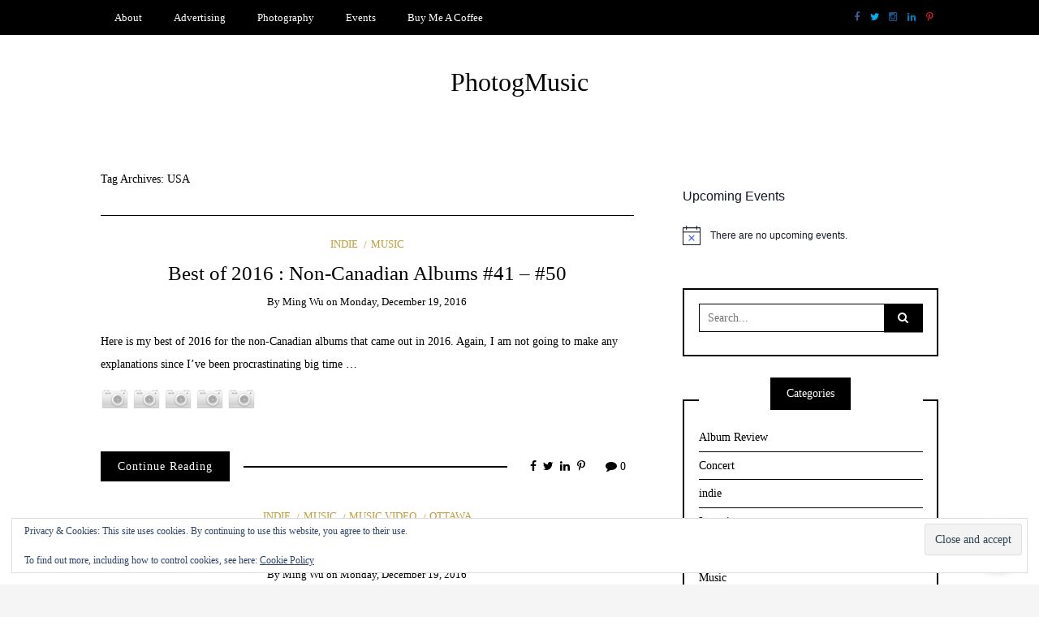

--- FILE ---
content_type: text/html; charset=UTF-8
request_url: https://photogmusic.com/tag/usa/page/89/
body_size: 129817
content:
<!DOCTYPE html>
<!--[if IE 9]><html class="no-js ie9" lang="en"><![endif]-->
<!--[if gt IE 9]><!--><html class="no-js" lang="en"><!--<![endif]-->

<head>
  <meta charset="UTF-8">
  <meta name="viewport" content="width=device-width, initial-scale=1">
  <link rel="profile" href="http://gmpg.org/xfn/11">
  
	<meta name='robots' content='index, follow, max-image-preview:large, max-snippet:-1, max-video-preview:-1' />
	<style>img:is([sizes="auto" i], [sizes^="auto," i]) { contain-intrinsic-size: 3000px 1500px }</style>
	<!-- Jetpack Site Verification Tags -->
<meta name="google-site-verification" content="EB2AD3851A5135BC06A5B35823A7AAAC" />
<meta name="msvalidate.01" content="EB2AD3851A5135BC06A5B35823A7AAAC" />
<meta name="p:domain_verify" content="c4886e3f54d8c429f60cb567ed25d2f7" />

	<!-- This site is optimized with the Yoast SEO plugin v26.4 - https://yoast.com/wordpress/plugins/seo/ -->
	<title>USA Archives - Page 89 of 113 - PhotogMusic</title>
	<link rel="canonical" href="https://photogmusic.com/tag/usa/page/89/" />
	<link rel="prev" href="https://photogmusic.com/tag/usa/page/88/" />
	<link rel="next" href="https://photogmusic.com/tag/usa/page/90/" />
	<meta property="og:locale" content="en_US" />
	<meta property="og:type" content="article" />
	<meta property="og:title" content="USA Archives - Page 89 of 113 - PhotogMusic" />
	<meta property="og:url" content="https://photogmusic.com/tag/usa/" />
	<meta property="og:site_name" content="PhotogMusic" />
	<meta name="twitter:card" content="summary_large_image" />
	<meta name="twitter:site" content="@photogmusic" />
	<script data-jetpack-boost="ignore" type="application/ld+json" class="yoast-schema-graph">{"@context":"https://schema.org","@graph":[{"@type":"CollectionPage","@id":"https://photogmusic.com/tag/usa/","url":"https://photogmusic.com/tag/usa/page/89/","name":"USA Archives - Page 89 of 113 - PhotogMusic","isPartOf":{"@id":"http://photogmusic.com/#website"},"breadcrumb":{"@id":"https://photogmusic.com/tag/usa/page/89/#breadcrumb"},"inLanguage":"en"},{"@type":"BreadcrumbList","@id":"https://photogmusic.com/tag/usa/page/89/#breadcrumb","itemListElement":[{"@type":"ListItem","position":1,"name":"Home","item":"http://photogmusic.com/"},{"@type":"ListItem","position":2,"name":"USA"}]},{"@type":"WebSite","@id":"http://photogmusic.com/#website","url":"http://photogmusic.com/","name":"PhotogMusic","description":"","publisher":{"@id":"http://photogmusic.com/#organization"},"potentialAction":[{"@type":"SearchAction","target":{"@type":"EntryPoint","urlTemplate":"http://photogmusic.com/?s={search_term_string}"},"query-input":{"@type":"PropertyValueSpecification","valueRequired":true,"valueName":"search_term_string"}}],"inLanguage":"en"},{"@type":"Organization","@id":"http://photogmusic.com/#organization","name":"PhotogMusic","url":"http://photogmusic.com/","logo":{"@type":"ImageObject","inLanguage":"en","@id":"http://photogmusic.com/#/schema/logo/image/","url":"https://i0.wp.com/photogmusic.com/wp-content/uploads/2018/06/image.jpg?fit=960%2C960&ssl=1","contentUrl":"https://i0.wp.com/photogmusic.com/wp-content/uploads/2018/06/image.jpg?fit=960%2C960&ssl=1","width":960,"height":960,"caption":"PhotogMusic"},"image":{"@id":"http://photogmusic.com/#/schema/logo/image/"},"sameAs":["https://www.facebook.com/photogmusic","https://x.com/photogmusic","https://www.instagram.com/photogmusic"]}]}</script>
	<!-- / Yoast SEO plugin. -->


<link rel='dns-prefetch' href='//secure.gravatar.com' />
<link rel='dns-prefetch' href='//www.googletagmanager.com' />
<link rel='dns-prefetch' href='//stats.wp.com' />
<link rel='dns-prefetch' href='//maxcdn.bootstrapcdn.com' />
<link rel='dns-prefetch' href='//v0.wordpress.com' />
<link rel='dns-prefetch' href='//jetpack.wordpress.com' />
<link rel='dns-prefetch' href='//s0.wp.com' />
<link rel='dns-prefetch' href='//public-api.wordpress.com' />
<link rel='dns-prefetch' href='//0.gravatar.com' />
<link rel='dns-prefetch' href='//1.gravatar.com' />
<link rel='dns-prefetch' href='//2.gravatar.com' />
<link rel='dns-prefetch' href='//widgets.wp.com' />
<link rel='preconnect' href='//i0.wp.com' />
<link rel='preconnect' href='//c0.wp.com' />
<link rel="alternate" type="application/rss+xml" title="PhotogMusic &raquo; Feed" href="https://photogmusic.com/feed/" />
<link rel="alternate" type="application/rss+xml" title="PhotogMusic &raquo; Comments Feed" href="https://photogmusic.com/comments/feed/" />
<link rel="alternate" type="text/calendar" title="PhotogMusic &raquo; iCal Feed" href="https://photogmusic.com/events/?ical=1" />
<link rel="alternate" type="application/rss+xml" title="PhotogMusic &raquo; USA Tag Feed" href="https://photogmusic.com/tag/usa/feed/" />

<link rel='stylesheet' id='all-css-77a8ca43f963197144aa75e129651ebf' href='https://photogmusic.com/wp-content/boost-cache/static/6f49571238.min.css' type='text/css' media='all' />
<style id='photonic-inline-css'>
/* Retrieved from saved CSS */
.photonic-panel { background:  rgb(17,17,17)  !important;

	border-top: none;
	border-right: none;
	border-bottom: none;
	border-left: none;
 }
.photonic-flickr-stream .photonic-pad-photosets { margin: 10px; }
.photonic-flickr-stream .photonic-pad-galleries { margin: 10px; }
.photonic-flickr-stream .photonic-pad-photos { padding: 5px 10px; }
.photonic-google-stream .photonic-pad-photos { padding: 5px 10px; }
.photonic-zenfolio-stream .photonic-pad-photos { padding: 5px 10px; }
.photonic-zenfolio-stream .photonic-pad-photosets { margin: 5px 10px; }
.photonic-smug-stream .photonic-pad-albums { margin: 10px; }
.photonic-smug-stream .photonic-pad-photos { padding: 5px 10px; }
.photonic-random-layout .photonic-thumb { padding: 2px}
.photonic-masonry-layout .photonic-thumb { padding: 2px}
.photonic-mosaic-layout .photonic-thumb { padding: 2px}

</style>
<style id='wp-emoji-styles-inline-css'>

	img.wp-smiley, img.emoji {
		display: inline !important;
		border: none !important;
		box-shadow: none !important;
		height: 1em !important;
		width: 1em !important;
		margin: 0 0.07em !important;
		vertical-align: -0.1em !important;
		background: none !important;
		padding: 0 !important;
	}
</style>
<style id='classic-theme-styles-inline-css'>
/*! This file is auto-generated */
.wp-block-button__link{color:#fff;background-color:#32373c;border-radius:9999px;box-shadow:none;text-decoration:none;padding:calc(.667em + 2px) calc(1.333em + 2px);font-size:1.125em}.wp-block-file__button{background:#32373c;color:#fff;text-decoration:none}
</style>
<style id='jetpack-sharing-buttons-style-inline-css'>
.jetpack-sharing-buttons__services-list{display:flex;flex-direction:row;flex-wrap:wrap;gap:0;list-style-type:none;margin:5px;padding:0}.jetpack-sharing-buttons__services-list.has-small-icon-size{font-size:12px}.jetpack-sharing-buttons__services-list.has-normal-icon-size{font-size:16px}.jetpack-sharing-buttons__services-list.has-large-icon-size{font-size:24px}.jetpack-sharing-buttons__services-list.has-huge-icon-size{font-size:36px}@media print{.jetpack-sharing-buttons__services-list{display:none!important}}.editor-styles-wrapper .wp-block-jetpack-sharing-buttons{gap:0;padding-inline-start:0}ul.jetpack-sharing-buttons__services-list.has-background{padding:1.25em 2.375em}
</style>
<style id='global-styles-inline-css'>
:root{--wp--preset--aspect-ratio--square: 1;--wp--preset--aspect-ratio--4-3: 4/3;--wp--preset--aspect-ratio--3-4: 3/4;--wp--preset--aspect-ratio--3-2: 3/2;--wp--preset--aspect-ratio--2-3: 2/3;--wp--preset--aspect-ratio--16-9: 16/9;--wp--preset--aspect-ratio--9-16: 9/16;--wp--preset--color--black: #000000;--wp--preset--color--cyan-bluish-gray: #abb8c3;--wp--preset--color--white: #ffffff;--wp--preset--color--pale-pink: #f78da7;--wp--preset--color--vivid-red: #cf2e2e;--wp--preset--color--luminous-vivid-orange: #ff6900;--wp--preset--color--luminous-vivid-amber: #fcb900;--wp--preset--color--light-green-cyan: #7bdcb5;--wp--preset--color--vivid-green-cyan: #00d084;--wp--preset--color--pale-cyan-blue: #8ed1fc;--wp--preset--color--vivid-cyan-blue: #0693e3;--wp--preset--color--vivid-purple: #9b51e0;--wp--preset--gradient--vivid-cyan-blue-to-vivid-purple: linear-gradient(135deg,rgba(6,147,227,1) 0%,rgb(155,81,224) 100%);--wp--preset--gradient--light-green-cyan-to-vivid-green-cyan: linear-gradient(135deg,rgb(122,220,180) 0%,rgb(0,208,130) 100%);--wp--preset--gradient--luminous-vivid-amber-to-luminous-vivid-orange: linear-gradient(135deg,rgba(252,185,0,1) 0%,rgba(255,105,0,1) 100%);--wp--preset--gradient--luminous-vivid-orange-to-vivid-red: linear-gradient(135deg,rgba(255,105,0,1) 0%,rgb(207,46,46) 100%);--wp--preset--gradient--very-light-gray-to-cyan-bluish-gray: linear-gradient(135deg,rgb(238,238,238) 0%,rgb(169,184,195) 100%);--wp--preset--gradient--cool-to-warm-spectrum: linear-gradient(135deg,rgb(74,234,220) 0%,rgb(151,120,209) 20%,rgb(207,42,186) 40%,rgb(238,44,130) 60%,rgb(251,105,98) 80%,rgb(254,248,76) 100%);--wp--preset--gradient--blush-light-purple: linear-gradient(135deg,rgb(255,206,236) 0%,rgb(152,150,240) 100%);--wp--preset--gradient--blush-bordeaux: linear-gradient(135deg,rgb(254,205,165) 0%,rgb(254,45,45) 50%,rgb(107,0,62) 100%);--wp--preset--gradient--luminous-dusk: linear-gradient(135deg,rgb(255,203,112) 0%,rgb(199,81,192) 50%,rgb(65,88,208) 100%);--wp--preset--gradient--pale-ocean: linear-gradient(135deg,rgb(255,245,203) 0%,rgb(182,227,212) 50%,rgb(51,167,181) 100%);--wp--preset--gradient--electric-grass: linear-gradient(135deg,rgb(202,248,128) 0%,rgb(113,206,126) 100%);--wp--preset--gradient--midnight: linear-gradient(135deg,rgb(2,3,129) 0%,rgb(40,116,252) 100%);--wp--preset--font-size--small: 13px;--wp--preset--font-size--medium: 20px;--wp--preset--font-size--large: 36px;--wp--preset--font-size--x-large: 42px;--wp--preset--spacing--20: 0.44rem;--wp--preset--spacing--30: 0.67rem;--wp--preset--spacing--40: 1rem;--wp--preset--spacing--50: 1.5rem;--wp--preset--spacing--60: 2.25rem;--wp--preset--spacing--70: 3.38rem;--wp--preset--spacing--80: 5.06rem;--wp--preset--shadow--natural: 6px 6px 9px rgba(0, 0, 0, 0.2);--wp--preset--shadow--deep: 12px 12px 50px rgba(0, 0, 0, 0.4);--wp--preset--shadow--sharp: 6px 6px 0px rgba(0, 0, 0, 0.2);--wp--preset--shadow--outlined: 6px 6px 0px -3px rgba(255, 255, 255, 1), 6px 6px rgba(0, 0, 0, 1);--wp--preset--shadow--crisp: 6px 6px 0px rgba(0, 0, 0, 1);}:where(.is-layout-flex){gap: 0.5em;}:where(.is-layout-grid){gap: 0.5em;}body .is-layout-flex{display: flex;}.is-layout-flex{flex-wrap: wrap;align-items: center;}.is-layout-flex > :is(*, div){margin: 0;}body .is-layout-grid{display: grid;}.is-layout-grid > :is(*, div){margin: 0;}:where(.wp-block-columns.is-layout-flex){gap: 2em;}:where(.wp-block-columns.is-layout-grid){gap: 2em;}:where(.wp-block-post-template.is-layout-flex){gap: 1.25em;}:where(.wp-block-post-template.is-layout-grid){gap: 1.25em;}.has-black-color{color: var(--wp--preset--color--black) !important;}.has-cyan-bluish-gray-color{color: var(--wp--preset--color--cyan-bluish-gray) !important;}.has-white-color{color: var(--wp--preset--color--white) !important;}.has-pale-pink-color{color: var(--wp--preset--color--pale-pink) !important;}.has-vivid-red-color{color: var(--wp--preset--color--vivid-red) !important;}.has-luminous-vivid-orange-color{color: var(--wp--preset--color--luminous-vivid-orange) !important;}.has-luminous-vivid-amber-color{color: var(--wp--preset--color--luminous-vivid-amber) !important;}.has-light-green-cyan-color{color: var(--wp--preset--color--light-green-cyan) !important;}.has-vivid-green-cyan-color{color: var(--wp--preset--color--vivid-green-cyan) !important;}.has-pale-cyan-blue-color{color: var(--wp--preset--color--pale-cyan-blue) !important;}.has-vivid-cyan-blue-color{color: var(--wp--preset--color--vivid-cyan-blue) !important;}.has-vivid-purple-color{color: var(--wp--preset--color--vivid-purple) !important;}.has-black-background-color{background-color: var(--wp--preset--color--black) !important;}.has-cyan-bluish-gray-background-color{background-color: var(--wp--preset--color--cyan-bluish-gray) !important;}.has-white-background-color{background-color: var(--wp--preset--color--white) !important;}.has-pale-pink-background-color{background-color: var(--wp--preset--color--pale-pink) !important;}.has-vivid-red-background-color{background-color: var(--wp--preset--color--vivid-red) !important;}.has-luminous-vivid-orange-background-color{background-color: var(--wp--preset--color--luminous-vivid-orange) !important;}.has-luminous-vivid-amber-background-color{background-color: var(--wp--preset--color--luminous-vivid-amber) !important;}.has-light-green-cyan-background-color{background-color: var(--wp--preset--color--light-green-cyan) !important;}.has-vivid-green-cyan-background-color{background-color: var(--wp--preset--color--vivid-green-cyan) !important;}.has-pale-cyan-blue-background-color{background-color: var(--wp--preset--color--pale-cyan-blue) !important;}.has-vivid-cyan-blue-background-color{background-color: var(--wp--preset--color--vivid-cyan-blue) !important;}.has-vivid-purple-background-color{background-color: var(--wp--preset--color--vivid-purple) !important;}.has-black-border-color{border-color: var(--wp--preset--color--black) !important;}.has-cyan-bluish-gray-border-color{border-color: var(--wp--preset--color--cyan-bluish-gray) !important;}.has-white-border-color{border-color: var(--wp--preset--color--white) !important;}.has-pale-pink-border-color{border-color: var(--wp--preset--color--pale-pink) !important;}.has-vivid-red-border-color{border-color: var(--wp--preset--color--vivid-red) !important;}.has-luminous-vivid-orange-border-color{border-color: var(--wp--preset--color--luminous-vivid-orange) !important;}.has-luminous-vivid-amber-border-color{border-color: var(--wp--preset--color--luminous-vivid-amber) !important;}.has-light-green-cyan-border-color{border-color: var(--wp--preset--color--light-green-cyan) !important;}.has-vivid-green-cyan-border-color{border-color: var(--wp--preset--color--vivid-green-cyan) !important;}.has-pale-cyan-blue-border-color{border-color: var(--wp--preset--color--pale-cyan-blue) !important;}.has-vivid-cyan-blue-border-color{border-color: var(--wp--preset--color--vivid-cyan-blue) !important;}.has-vivid-purple-border-color{border-color: var(--wp--preset--color--vivid-purple) !important;}.has-vivid-cyan-blue-to-vivid-purple-gradient-background{background: var(--wp--preset--gradient--vivid-cyan-blue-to-vivid-purple) !important;}.has-light-green-cyan-to-vivid-green-cyan-gradient-background{background: var(--wp--preset--gradient--light-green-cyan-to-vivid-green-cyan) !important;}.has-luminous-vivid-amber-to-luminous-vivid-orange-gradient-background{background: var(--wp--preset--gradient--luminous-vivid-amber-to-luminous-vivid-orange) !important;}.has-luminous-vivid-orange-to-vivid-red-gradient-background{background: var(--wp--preset--gradient--luminous-vivid-orange-to-vivid-red) !important;}.has-very-light-gray-to-cyan-bluish-gray-gradient-background{background: var(--wp--preset--gradient--very-light-gray-to-cyan-bluish-gray) !important;}.has-cool-to-warm-spectrum-gradient-background{background: var(--wp--preset--gradient--cool-to-warm-spectrum) !important;}.has-blush-light-purple-gradient-background{background: var(--wp--preset--gradient--blush-light-purple) !important;}.has-blush-bordeaux-gradient-background{background: var(--wp--preset--gradient--blush-bordeaux) !important;}.has-luminous-dusk-gradient-background{background: var(--wp--preset--gradient--luminous-dusk) !important;}.has-pale-ocean-gradient-background{background: var(--wp--preset--gradient--pale-ocean) !important;}.has-electric-grass-gradient-background{background: var(--wp--preset--gradient--electric-grass) !important;}.has-midnight-gradient-background{background: var(--wp--preset--gradient--midnight) !important;}.has-small-font-size{font-size: var(--wp--preset--font-size--small) !important;}.has-medium-font-size{font-size: var(--wp--preset--font-size--medium) !important;}.has-large-font-size{font-size: var(--wp--preset--font-size--large) !important;}.has-x-large-font-size{font-size: var(--wp--preset--font-size--x-large) !important;}
:where(.wp-block-post-template.is-layout-flex){gap: 1.25em;}:where(.wp-block-post-template.is-layout-grid){gap: 1.25em;}
:where(.wp-block-columns.is-layout-flex){gap: 2em;}:where(.wp-block-columns.is-layout-grid){gap: 2em;}
:root :where(.wp-block-pullquote){font-size: 1.5em;line-height: 1.6;}
</style>
<link rel='stylesheet' id='font-awesome-css' href='//maxcdn.bootstrapcdn.com/font-awesome/4.5.0/css/font-awesome.min.css?ver=4.5.0' media='all' />




<script data-jetpack-boost="ignore" type="text/javascript" src="https://photogmusic.com/wp-includes/js/jquery/jquery.min.js?ver=3.7.1" id="jquery-core-js"></script>



<!-- Google tag (gtag.js) snippet added by Site Kit -->
<!-- Google Analytics snippet added by Site Kit -->


<link rel="https://api.w.org/" href="https://photogmusic.com/wp-json/" /><link rel="alternate" title="JSON" type="application/json" href="https://photogmusic.com/wp-json/wp/v2/tags/6866" /><link rel="EditURI" type="application/rsd+xml" title="RSD" href="https://photogmusic.com/xmlrpc.php?rsd" />
<meta name="generator" content="WordPress 6.8.3" />
<meta name="generator" content="Site Kit by Google 1.166.0" />
	<!-- begin lightbox scripts -->
	
	<!-- end lightbox scripts -->
<meta name="tec-api-version" content="v1"><meta name="tec-api-origin" content="https://photogmusic.com"><link rel="alternate" href="https://photogmusic.com/wp-json/tribe/events/v1/events/?tags=usa" />	<style>img#wpstats{display:none}</style>
		<link id='MediaRSS' rel='alternate' type='application/rss+xml' title='NextGEN Gallery RSS Feed' href='https://photogmusic.com/wp-content/plugins/nextgen-gallery/src/Legacy/xml/media-rss.php' />
<style type="text/css">html, body {font-size:14px;line-height:1.2;}.entry-content a:not([class]), a:active, a:focus, a:hover{color:#bf9e3b}.social-navigation.theme-colors,
		.comments-area .comments-list .comment .comment-meta .comment-header .comment-reply,
		.entry .entry-header .entry-meta .entry-cat,
		.entry .entry-quote-author,
		.widget.widget_recent-post .entry-list .entry .entry-meta .entry-cat, 
		.widget.widget_popular-post .entry-list .entry .entry-meta .entry-cat, 
		.widget.widget_posts .entry-list .entry .entry-meta .entry-cat, 
		.widget.widget_posts .entry .entry-meta .entry-cat, 
		.widget.widget_wrt_recent_posts .entry .entry-meta .entry-cat, 
		.widget.widget_related_posts .entry .entry-meta .entry-cat,
		.widget.widget_categories ul li a:hover,
		.widget.widget_product_categories ul li a:hover,
		.widget.widget_archive ul li a:hover,
		.widget.widget_archives ul li a:hover,
		.widget.widget_twitter .tweets-list .tweet a,
		.widget.widget_recent_comments .recentcomments span a{ color :#bf9e3b}
		.widget.widget_categories ul li a:before,
		.widget.widget_nav_menu ul li a::before, 
		.widget.widget_pages ul li a::before, 
		.widget.widget_meta ul li a::before, 
		.widget.widget_product_categories ul li a:before,
		.widget.widget_archive ul li a:before, 
		.widget.widget_archives ul li a:before {background-color: #bf9e3b }.widget.widget_tag_cloud .tagcloud a:hover {
			color:#bf9e3b;
			border-color:#bf9e3b}.pace-running .pace{background-color:#ffffff;}
	.pace-done .pace{background-color:transparent;}
	.pace {
	  -webkit-pointer-events: none;
	  pointer-events: none;

	  -webkit-user-select: none;
	  -moz-user-select: none;
	  user-select: none;

	  position: fixed;
	  top: 0;
	  left: 0;
	  width: 100%;
	  z-index:9999;

	  -webkit-transform: translate3d(0, -50px, 0);
	  -ms-transform: translate3d(0, -50px, 0);
	  transform: translate3d(0, -50px, 0);

	  -webkit-transition: -webkit-transform .5s ease-out;
	  -ms-transition: -webkit-transform .5s ease-out;
	  transition: transform .5s ease-out;
	}

	.pace.pace-active {
	  -webkit-transform: translate3d(0, 0, 0);
	  -ms-transform: translate3d(0, 0, 0);
	  transform: translate3d(0, 0, 0);
	}

	.pace .pace-progress {
	  display: block;
	  position: fixed;
	  z-index: 2000;
	  top: 0;
	  right: 100%;
	  width: 100%;
	  height: 5px;
	  background:#bf9e3b;
	  pointer-events: none;
	}
   </style><style type="text/css">.recentcomments a{display:inline !important;padding:0 !important;margin:0 !important;}</style><link rel="icon" href="https://i0.wp.com/photogmusic.com/wp-content/uploads/2018/06/image.jpg?fit=32%2C32&#038;ssl=1" sizes="32x32" />
<link rel="icon" href="https://i0.wp.com/photogmusic.com/wp-content/uploads/2018/06/image.jpg?fit=192%2C192&#038;ssl=1" sizes="192x192" />
<link rel="apple-touch-icon" href="https://i0.wp.com/photogmusic.com/wp-content/uploads/2018/06/image.jpg?fit=180%2C180&#038;ssl=1" />
<meta name="msapplication-TileImage" content="https://i0.wp.com/photogmusic.com/wp-content/uploads/2018/06/image.jpg?fit=270%2C270&#038;ssl=1" />
  
</head>
<body id="site-body" class="archive paged tag tag-usa tag-6866 paged-89 tag-paged-89 wp-theme-writee tribe-no-js theme-header4">
<div class="site-mobile-navigation"></div>
<div class="site-wrapper  shadow-wrapper">
		<header id="site-header" class="site-header">
		<div class="site-header-top">
			<div class="site-container">
				<div class="site-row">
					
					<div class="site-header-top-left site-column-9">
					
												<nav class="primary-navigation" id="primary-navigation">
							
							<ul id="menu-postings" class=""><li id="menu-item-27225" class="menu-item menu-item-type-post_type menu-item-object-page menu-item-27225"><a href="https://photogmusic.com/about/">About</a></li>
<li id="menu-item-35616" class="menu-item menu-item-type-post_type menu-item-object-page menu-item-35616"><a href="https://photogmusic.com/advertising/">Advertising</a></li>
<li id="menu-item-42442" class="menu-item menu-item-type-post_type menu-item-object-page menu-item-42442"><a href="https://photogmusic.com/photography/">Photography</a></li>
<li id="menu-item-55485" class="menu-item menu-item-type-custom menu-item-object-custom menu-item-55485"><a href="https://photogmusic.com/events/">Events</a></li>
<li id="menu-item-57125" class="menu-item menu-item-type-custom menu-item-object-custom menu-item-57125"><a href="https://www.buymeacoffee.com/photogmusic">Buy Me A Coffee</a></li>
</ul>						</nav>
						<a href="https://photogmusic.com" class="mobile-navigation-toggle"></a>
											</div>
					
					
		<div class="site-header-top-right site-column-3">
			<nav id="social-navigation" class="social-navigation original-colors"><ul><li><a href="https://www.facebook.com/photogmusic/" target="_blank"><span class="fa fa-facebook"></span></a></li><li><a href="http://www.twitter.com/photogmusic" target="_blank"><span class="fa fa-twitter"></span></a></li><li><a href="http://www.instagram.com/photogmusic" target="_blank"><span class="fa fa-instagram"></span></a></li><li><a href="https://ca.linkedin.com/in/ming-wu-77831a23" target="_blank"><span class="fa fa-linkedin"></span></a></li><li><a href="https://www.pinterest.com/photogmusic/" target="_blank"><span class="fa fa-pinterest-p"></span></a></li></ul></nav>
		</div>				</div>
			</div>
		</div>
		
		<div class="site-header-bottom">
			<div class="site-container">
				<div class="site-row">
					<div class="site-header-middle-center">
						<div class="site-brand">
												
							<h1 class="site-heading">							<a href="https://photogmusic.com/" rel="home">PhotogMusic</a>
							</h1>							
												
					
												
						<a href="https://photogmusic.com/" class="mobile-navigation-toggle"></a>
						</div>
					</div>
				</div>
			</div>
		</div>
    </header><!-- / header -->	<section class="site-main with-right-sidebar ">
	
        <div class="site-container">
            <div class="site-row">
				
				<div class="site-content compact-view with-sidebar " id="site-content" role="main">
				
                   
                    <div class="site-content-header">
						<h6 class="site-header-title">
							Tag Archives: <span>USA</span>														<a title="Feed Subscription" href="https://photogmusic.com/tag/usa/feed/"><span class="ion-social-rss"></span></a>
							
						</h6>
						
					</div>
		
					
<div class="standard-container">
	<article id="entry-35205" class="post-35205 post type-post status-publish format-standard hentry category-indie category-music tag-7154 tag-album tag-albums tag-alternative tag-band tag-best-of tag-best-of-2016 tag-blood-orange tag-dance tag-douglas-dare tag-electronica tag-europe tag-folk tag-group tag-hinds tag-hip-hop tag-hope-sandoval tag-indie tag-jenny-hval tag-lets-eat-grandma tag-money tag-music tag-musicians tag-muuy-biien tag-pop tag-punk tag-rb tag-rock tag-savages tag-uk tag-usa tag-viola-beach entry entry-center"style="text-align:center;">
	<div class="entry-row">
		<div class="entry-full-center">
				<div class="entry-header">
		<div class="entry-meta">
			<span class="entry-cat"><a href="https://photogmusic.com/category/indie/" rel="category tag">indie</a> <a href="https://photogmusic.com/category/music/" rel="category tag">Music</a></span>
		</div>
		<h2 class="entry-title"><a href="https://photogmusic.com/best-of-2016-non-canadian-albums-41-50/">Best of 2016 : Non-Canadian Albums #41 &#8211; #50</a></h2>		<div class="entry-meta">
			<span class="entry-author">By <a href="https://photogmusic.com/author/ming-wu/" title="Posts by Ming Wu" rel="author">Ming Wu</a> </span>
			<span class="entry-date">on <a href="https://photogmusic.com/2016/12/">Monday, December 19, 2016</a></span>
		</div>
	</div>			<div class="entry-content">
				
				

<p>Here is my best of 2016 for the non-Canadian albums that came out in 2016. Again, I am not going to make any explanations since I&#8217;ve been procrastinating big time &hellip;	</p>
<div class="wpcr_style" >
<div id="wpcr__ratings-display-container-35205" class="wpcr__ratings-display-container wpcr__ratings-object" data-root-post-id="35205" >
<div class="ispinner gray animating">
<div class="ispinner-blade"></div>
<div class="ispinner-blade"></div>
<div class="ispinner-blade"></div>
<div class="ispinner-blade"></div>
<div class="ispinner-blade"></div>
<div class="ispinner-blade"></div>
<div class="ispinner-blade"></div>
<div class="ispinner-blade"></div>
<div class="ispinner-blade"></div>
<div class="ispinner-blade"></div>
<div class="ispinner-blade"></div>
</p></div>
</p></div>
</p></div>
				
			</div>
			
	<div class="entry-footer">
				<div class="entry-footer-top">
			<a href="https://photogmusic.com/best-of-2016-non-canadian-albums-41-50/" title="Best of 2016 : Non-Canadian Albums #41 &#8211; #50" class="entry-button">Continue Reading</a>
		</div>
				<div class="entry-footer-bottom">
			<div class="entry-share">
				<ul><li><a href="https://www.facebook.com/sharer/sharer.php?u=https://photogmusic.com/best-of-2016-non-canadian-albums-41-50/" onclick="window.open(this.href, 'facebook-share','width=580,height=296');return false;"><span class="fa fa-facebook"></span></a></li><li><a href="http://twitter.com/share?text=Best%20of%202016%20:%20Non-Canadian%20Albums%20#41%20&#8211;%20#50&#038;url=https://photogmusic.com/best-of-2016-non-canadian-albums-41-50/" onclick="window.open(this.href, 'twitter-share', 'width=550,height=235');return false;"><span class="fa fa-twitter"></span></a></li><li><a href="https://www.linkedin.com/shareArticle?mini=true&#038;url=https://photogmusic.com/best-of-2016-non-canadian-albums-41-50/&#038;title=Best%20of%202016%20:%20Non-Canadian%20Albums%20#41%20&#8211;%20#50" onclick="window.open(this.href, 'linkedIn-share', 'width=550,height=550');return false;"><span class="fa fa-linkedin"></span></a></li><li><a href="#" onclick="window.open('http://pinterest.com/pin/create/button/?url=https://photogmusic.com/best-of-2016-non-canadian-albums-41-50/&#038;media=&#038;description=Best%20of%202016%20:%20Non-Canadian%20Albums%20#41%20&#8211;%20#50', 'pinterest-share', 'width=490,height=530');return false;"><span class="fa fa-pinterest-p"></span></a></li></ul>			</div>
			<div class="entry-comments">
				<a href="https://photogmusic.com/best-of-2016-non-canadian-albums-41-50/#respond"><span class="fa fa-comment"></span>
					<span class="comments-counting">0</span>
				</a>
			</div>
		</div>
	</div>		</div>
	</div>
</article><article id="entry-35186" class="post-35186 post type-post status-publish format-standard hentry category-indie category-music category-music-video category-ottawa tag-7154 tag-alternative tag-andrews-pale-horses tag-band tag-basia-bulat tag-blatant-bob tag-canada tag-charlotte-cornfield tag-christmas tag-chuo-fm tag-corey-isenor tag-dance tag-dark-for-dark tag-darlene-love tag-electronica tag-evening-hymns tag-folk tag-group tag-hannah-epperson tag-heaven-for-real tag-hey-rosetta tag-holiday tag-indie tag-james-corden tag-jeremy-fisher tag-jim-bryson tag-lab-coast tag-leif-vollebekk tag-mariah-carey tag-matthew-bailey tag-michael-angelakos tag-music tag-music-video tag-musicians tag-nat-king-cole tag-nehiyawak tag-ohbijou tag-passion-pit tag-phern tag-podcast tag-pom tag-pop tag-pre-nup tag-quiet-parade tag-radio tag-rock tag-small-pond-glory-singers tag-sportsfan tag-the-acorn tag-the-darcys tag-the-elwins tag-the-hidden-cameras tag-the-line-of-best-fit tag-the-pogues tag-uk tag-usa tag-wintersleep tag-youth-trend-report entry entry-center"style="text-align:center;">
	<div class="entry-row">
		<div class="entry-full-center">
				<div class="entry-header">
		<div class="entry-meta">
			<span class="entry-cat"><a href="https://photogmusic.com/category/indie/" rel="category tag">indie</a> <a href="https://photogmusic.com/category/music/" rel="category tag">Music</a> <a href="https://photogmusic.com/category/music-video/" rel="category tag">Music Video</a> <a href="https://photogmusic.com/category/ottawa/" rel="category tag">Ottawa</a></span>
		</div>
		<h2 class="entry-title"><a href="https://photogmusic.com/no-filter-december-19-2016/">No Filter &#8211; December 19, 2016</a></h2>		<div class="entry-meta">
			<span class="entry-author">By <a href="https://photogmusic.com/author/ming-wu/" title="Posts by Ming Wu" rel="author">Ming Wu</a> </span>
			<span class="entry-date">on <a href="https://photogmusic.com/2016/12/">Monday, December 19, 2016</a></span>
		</div>
	</div>			<div class="entry-content">
				
				

<p>MERRY CHRISTMAS and HAPPY HOLIDAYS on No Filter! On the show I played 17 tracks from The Line of Best Fit&#8216;s Ho! Ho! Ho! Canada 8 (Free to download the &hellip;	</p>
<div class="wpcr_style" >
<div id="wpcr__ratings-display-container-35186" class="wpcr__ratings-display-container wpcr__ratings-object" data-root-post-id="35186" >
<div class="ispinner gray animating">
<div class="ispinner-blade"></div>
<div class="ispinner-blade"></div>
<div class="ispinner-blade"></div>
<div class="ispinner-blade"></div>
<div class="ispinner-blade"></div>
<div class="ispinner-blade"></div>
<div class="ispinner-blade"></div>
<div class="ispinner-blade"></div>
<div class="ispinner-blade"></div>
<div class="ispinner-blade"></div>
<div class="ispinner-blade"></div>
</p></div>
</p></div>
</p></div>
				
			</div>
			
	<div class="entry-footer">
				<div class="entry-footer-top">
			<a href="https://photogmusic.com/no-filter-december-19-2016/" title="No Filter &#8211; December 19, 2016" class="entry-button">Continue Reading</a>
		</div>
				<div class="entry-footer-bottom">
			<div class="entry-share">
				<ul><li><a href="https://www.facebook.com/sharer/sharer.php?u=https://photogmusic.com/no-filter-december-19-2016/" onclick="window.open(this.href, 'facebook-share','width=580,height=296');return false;"><span class="fa fa-facebook"></span></a></li><li><a href="http://twitter.com/share?text=No%20Filter%20&#8211;%20December%2019,%202016&#038;url=https://photogmusic.com/no-filter-december-19-2016/" onclick="window.open(this.href, 'twitter-share', 'width=550,height=235');return false;"><span class="fa fa-twitter"></span></a></li><li><a href="https://www.linkedin.com/shareArticle?mini=true&#038;url=https://photogmusic.com/no-filter-december-19-2016/&#038;title=No%20Filter%20&#8211;%20December%2019,%202016" onclick="window.open(this.href, 'linkedIn-share', 'width=550,height=550');return false;"><span class="fa fa-linkedin"></span></a></li><li><a href="#" onclick="window.open('http://pinterest.com/pin/create/button/?url=https://photogmusic.com/no-filter-december-19-2016/&#038;media=&#038;description=No%20Filter%20&#8211;%20December%2019,%202016', 'pinterest-share', 'width=490,height=530');return false;"><span class="fa fa-pinterest-p"></span></a></li></ul>			</div>
			<div class="entry-comments">
				<a href="https://photogmusic.com/no-filter-december-19-2016/#respond"><span class="fa fa-comment"></span>
					<span class="comments-counting">0</span>
				</a>
			</div>
		</div>
	</div>		</div>
	</div>
</article><article id="entry-35149" class="post-35149 post type-post status-publish format-standard hentry category-indie category-music category-ottawa tag-7154 tag-adrian-underhill tag-alternative tag-austra tag-band tag-braid tag-canada tag-carly-rae-jepsen tag-chuo-fm tag-dance tag-diana tag-electronica tag-folk tag-frigs tag-great-lake-swimmers tag-group tag-hand-habits tag-hannah-georgas tag-her-harbour tag-indie tag-jessy-lanza tag-kid-koala tag-little-scream tag-louise-burns tag-music tag-musicians tag-new-fries tag-ottawa tag-pop tag-preoccupations tag-punk tag-radio tag-rock tag-sam-patch tag-sarah-neufeld tag-sigur-ros tag-sylvan-esso tag-the-wooden-sky tag-the-xx tag-tim-cohen tag-uk tag-usa entry entry-center"style="text-align:center;">
	<div class="entry-row">
		<div class="entry-full-center">
				<div class="entry-header">
		<div class="entry-meta">
			<span class="entry-cat"><a href="https://photogmusic.com/category/indie/" rel="category tag">indie</a> <a href="https://photogmusic.com/category/music/" rel="category tag">Music</a> <a href="https://photogmusic.com/category/ottawa/" rel="category tag">Ottawa</a></span>
		</div>
		<h2 class="entry-title"><a href="https://photogmusic.com/no-filter-december-12-2016/">No Filter &#8211; December 12, 2016</a></h2>		<div class="entry-meta">
			<span class="entry-author">By <a href="https://photogmusic.com/author/ming-wu/" title="Posts by Ming Wu" rel="author">Ming Wu</a> </span>
			<span class="entry-date">on <a href="https://photogmusic.com/2016/12/">Monday, December 12, 2016</a></span>
		</div>
	</div>			<div class="entry-content">
				
				

<p>Listen to the December 12th edition of No Filter. HOUR ONE: HOUR TWO: PLAYLIST: The Wooden Sky &#8211; Oh My God (It Still Means a lot to me) / Christmas &hellip;	</p>
<div class="wpcr_style" >
<div id="wpcr__ratings-display-container-35149" class="wpcr__ratings-display-container wpcr__ratings-object" data-root-post-id="35149" >
<div class="ispinner gray animating">
<div class="ispinner-blade"></div>
<div class="ispinner-blade"></div>
<div class="ispinner-blade"></div>
<div class="ispinner-blade"></div>
<div class="ispinner-blade"></div>
<div class="ispinner-blade"></div>
<div class="ispinner-blade"></div>
<div class="ispinner-blade"></div>
<div class="ispinner-blade"></div>
<div class="ispinner-blade"></div>
<div class="ispinner-blade"></div>
</p></div>
</p></div>
</p></div>
				
			</div>
			
	<div class="entry-footer">
				<div class="entry-footer-top">
			<a href="https://photogmusic.com/no-filter-december-12-2016/" title="No Filter &#8211; December 12, 2016" class="entry-button">Continue Reading</a>
		</div>
				<div class="entry-footer-bottom">
			<div class="entry-share">
				<ul><li><a href="https://www.facebook.com/sharer/sharer.php?u=https://photogmusic.com/no-filter-december-12-2016/" onclick="window.open(this.href, 'facebook-share','width=580,height=296');return false;"><span class="fa fa-facebook"></span></a></li><li><a href="http://twitter.com/share?text=No%20Filter%20&#8211;%20December%2012,%202016&#038;url=https://photogmusic.com/no-filter-december-12-2016/" onclick="window.open(this.href, 'twitter-share', 'width=550,height=235');return false;"><span class="fa fa-twitter"></span></a></li><li><a href="https://www.linkedin.com/shareArticle?mini=true&#038;url=https://photogmusic.com/no-filter-december-12-2016/&#038;title=No%20Filter%20&#8211;%20December%2012,%202016" onclick="window.open(this.href, 'linkedIn-share', 'width=550,height=550');return false;"><span class="fa fa-linkedin"></span></a></li><li><a href="#" onclick="window.open('http://pinterest.com/pin/create/button/?url=https://photogmusic.com/no-filter-december-12-2016/&#038;media=&#038;description=No%20Filter%20&#8211;%20December%2012,%202016', 'pinterest-share', 'width=490,height=530');return false;"><span class="fa fa-pinterest-p"></span></a></li></ul>			</div>
			<div class="entry-comments">
				<a href="https://photogmusic.com/no-filter-december-12-2016/#respond"><span class="fa fa-comment"></span>
					<span class="comments-counting">0</span>
				</a>
			</div>
		</div>
	</div>		</div>
	</div>
</article><article id="entry-35106" class="post-35106 post type-post status-publish format-standard has-post-thumbnail hentry category-indie category-interview category-music category-music-video category-ottawa tag-7154 tag-ablebody tag-alternative tag-band tag-braid tag-canada tag-charlotte-cardin tag-chuo-fm tag-cloud-nothings tag-dance tag-diana tag-electronica tag-experimental tag-folk tag-gavin-gardiner tag-group tag-hannah-georgas tag-heat tag-her-harbour tag-homeshake tag-indie tag-interview tag-james-blake tag-jenn-grant tag-leif-vollebekk tag-los-campesinos tag-molly-burch tag-music tag-music-video tag-musicians tag-ottawa tag-permit tag-pop tag-punk tag-rock tag-s-club-7 tag-sigur-ros tag-soviet-soviet tag-the-rural-alberta-advantage tag-the-wooden-sky tag-the-xx tag-tokyo-police-club tag-uk tag-usa tag-xiu-xiu entry entry-center"style="text-align:center;">
	<div class="entry-row">
		<div class="entry-full-center">
				<div class="entry-header">
		<div class="entry-meta">
			<span class="entry-cat"><a href="https://photogmusic.com/category/indie/" rel="category tag">indie</a> <a href="https://photogmusic.com/category/interview/" rel="category tag">Interview</a> <a href="https://photogmusic.com/category/music/" rel="category tag">Music</a> <a href="https://photogmusic.com/category/music-video/" rel="category tag">Music Video</a> <a href="https://photogmusic.com/category/ottawa/" rel="category tag">Ottawa</a></span>
		</div>
		<h2 class="entry-title"><a href="https://photogmusic.com/no-filter-december-5-2016/">No Filter &#8211; December 5, 2016</a></h2>		<div class="entry-meta">
			<span class="entry-author">By <a href="https://photogmusic.com/author/ming-wu/" title="Posts by Ming Wu" rel="author">Ming Wu</a> </span>
			<span class="entry-date">on <a href="https://photogmusic.com/2016/12/">Tuesday, December 6, 2016</a></span>
		</div>
	</div><div  class="entry-media" >
					<a href="https://photogmusic.com/no-filter-december-5-2016/" class="entry-thumb" title="Permalink to: &quot;No Filter &#8211; December 5, 2016&quot;"><img width="780" height="780" src="https://i0.wp.com/photogmusic.com/wp-content/uploads/2015/01/NoFilterlogo.jpg?fit=780%2C780&amp;ssl=1" class="attachment-WRT-post-image size-WRT-post-image wp-post-image" alt="" decoding="async" fetchpriority="high" srcset="https://i0.wp.com/photogmusic.com/wp-content/uploads/2015/01/NoFilterlogo.jpg?w=1000&amp;ssl=1 1000w, https://i0.wp.com/photogmusic.com/wp-content/uploads/2015/01/NoFilterlogo.jpg?resize=100%2C100&amp;ssl=1 100w, https://i0.wp.com/photogmusic.com/wp-content/uploads/2015/01/NoFilterlogo.jpg?resize=300%2C300&amp;ssl=1 300w" sizes="(max-width: 780px) 100vw, 780px" data-attachment-id="31741" data-permalink="https://photogmusic.com/nofilter-debutshow-january12-2015/nofilterlogo/" data-orig-file="https://i0.wp.com/photogmusic.com/wp-content/uploads/2015/01/NoFilterlogo.jpg?fit=1000%2C1000&amp;ssl=1" data-orig-size="1000,1000" data-comments-opened="1" data-image-meta="{&quot;aperture&quot;:&quot;0&quot;,&quot;credit&quot;:&quot;&quot;,&quot;camera&quot;:&quot;&quot;,&quot;caption&quot;:&quot;&quot;,&quot;created_timestamp&quot;:&quot;0&quot;,&quot;copyright&quot;:&quot;&quot;,&quot;focal_length&quot;:&quot;0&quot;,&quot;iso&quot;:&quot;0&quot;,&quot;shutter_speed&quot;:&quot;0&quot;,&quot;title&quot;:&quot;&quot;,&quot;orientation&quot;:&quot;1&quot;}" data-image-title="NoFilterlogo" data-image-description="" data-image-caption="" data-medium-file="https://i0.wp.com/photogmusic.com/wp-content/uploads/2015/01/NoFilterlogo.jpg?fit=300%2C300&amp;ssl=1" data-large-file="https://i0.wp.com/photogmusic.com/wp-content/uploads/2015/01/NoFilterlogo.jpg?fit=1000%2C1000&amp;ssl=1" /></a>
				</div>			<div class="entry-content">
				
				

<p>Listen to the December 5th of No Filter. On the first hour of the show, I had a interview with Gavin of The Wooden Sky. They will be in Ottawa &hellip;	</p>
<div class="wpcr_style" >
<div id="wpcr__ratings-display-container-35106" class="wpcr__ratings-display-container wpcr__ratings-object" data-root-post-id="35106" >
<div class="ispinner gray animating">
<div class="ispinner-blade"></div>
<div class="ispinner-blade"></div>
<div class="ispinner-blade"></div>
<div class="ispinner-blade"></div>
<div class="ispinner-blade"></div>
<div class="ispinner-blade"></div>
<div class="ispinner-blade"></div>
<div class="ispinner-blade"></div>
<div class="ispinner-blade"></div>
<div class="ispinner-blade"></div>
<div class="ispinner-blade"></div>
</p></div>
</p></div>
</p></div>
				
			</div>
			
	<div class="entry-footer">
				<div class="entry-footer-top">
			<a href="https://photogmusic.com/no-filter-december-5-2016/" title="No Filter &#8211; December 5, 2016" class="entry-button">Continue Reading</a>
		</div>
				<div class="entry-footer-bottom">
			<div class="entry-share">
				<ul><li><a href="https://www.facebook.com/sharer/sharer.php?u=https://photogmusic.com/no-filter-december-5-2016/" onclick="window.open(this.href, 'facebook-share','width=580,height=296');return false;"><span class="fa fa-facebook"></span></a></li><li><a href="http://twitter.com/share?text=No%20Filter%20&#8211;%20December%205,%202016&#038;url=https://photogmusic.com/no-filter-december-5-2016/" onclick="window.open(this.href, 'twitter-share', 'width=550,height=235');return false;"><span class="fa fa-twitter"></span></a></li><li><a href="https://www.linkedin.com/shareArticle?mini=true&#038;url=https://photogmusic.com/no-filter-december-5-2016/&#038;title=No%20Filter%20&#8211;%20December%205,%202016" onclick="window.open(this.href, 'linkedIn-share', 'width=550,height=550');return false;"><span class="fa fa-linkedin"></span></a></li><li><a href="#" onclick="window.open('http://pinterest.com/pin/create/button/?url=https://photogmusic.com/no-filter-december-5-2016/&#038;media=https://photogmusic.com/wp-content/uploads/2015/01/NoFilterlogo.jpg&#038;description=No%20Filter%20&#8211;%20December%205,%202016', 'pinterest-share', 'width=490,height=530');return false;"><span class="fa fa-pinterest-p"></span></a></li></ul>			</div>
			<div class="entry-comments">
				<a href="https://photogmusic.com/no-filter-december-5-2016/#respond"><span class="fa fa-comment"></span>
					<span class="comments-counting">0</span>
				</a>
			</div>
		</div>
	</div>		</div>
	</div>
</article><article id="entry-35088" class="post-35088 post type-post status-publish format-standard has-post-thumbnail hentry category-indie category-music category-music-video category-ottawa tag-7154 tag-alternative tag-andy-shauf tag-artist tag-band tag-beach-slang tag-braid tag-cabbage tag-canada tag-chris-cohen tag-chuo-fm tag-dance tag-declan-mckenna tag-deerhoof tag-diana tag-electronica tag-experimental tag-folk tag-generaltionals tag-group tag-hannah-georgas tag-her-harbour tag-indie tag-interview tag-jaunt tag-laura-marling tag-leif-vollebekk tag-look-vibrant tag-maggie-rogers tag-mozarts-sister tag-music tag-musicians tag-phern tag-pop tag-punk tag-radio tag-ragnbone-man tag-rock tag-saxsyndrum tag-singer tag-someone-still-loves-you-boris-yeltsin tag-telecomo tag-the-courtneys tag-the-rural-alberta-advantage tag-the-xx tag-uk tag-usa entry entry-center"style="text-align:center;">
	<div class="entry-row">
		<div class="entry-full-center">
				<div class="entry-header">
		<div class="entry-meta">
			<span class="entry-cat"><a href="https://photogmusic.com/category/indie/" rel="category tag">indie</a> <a href="https://photogmusic.com/category/music/" rel="category tag">Music</a> <a href="https://photogmusic.com/category/music-video/" rel="category tag">Music Video</a> <a href="https://photogmusic.com/category/ottawa/" rel="category tag">Ottawa</a></span>
		</div>
		<h2 class="entry-title"><a href="https://photogmusic.com/no-filter-november-28-2016/">No Filter &#8211; November 28, 2016</a></h2>		<div class="entry-meta">
			<span class="entry-author">By <a href="https://photogmusic.com/author/ming-wu/" title="Posts by Ming Wu" rel="author">Ming Wu</a> </span>
			<span class="entry-date">on <a href="https://photogmusic.com/2016/11/">Monday, November 28, 2016</a></span>
		</div>
	</div><div  class="entry-media" >
					<a href="https://photogmusic.com/no-filter-november-28-2016/" class="entry-thumb" title="Permalink to: &quot;No Filter &#8211; November 28, 2016&quot;"><img width="780" height="780" src="https://i0.wp.com/photogmusic.com/wp-content/uploads/2015/01/NoFilterlogo.jpg?fit=780%2C780&amp;ssl=1" class="attachment-WRT-post-image size-WRT-post-image wp-post-image" alt="" decoding="async" srcset="https://i0.wp.com/photogmusic.com/wp-content/uploads/2015/01/NoFilterlogo.jpg?w=1000&amp;ssl=1 1000w, https://i0.wp.com/photogmusic.com/wp-content/uploads/2015/01/NoFilterlogo.jpg?resize=100%2C100&amp;ssl=1 100w, https://i0.wp.com/photogmusic.com/wp-content/uploads/2015/01/NoFilterlogo.jpg?resize=300%2C300&amp;ssl=1 300w" sizes="(max-width: 780px) 100vw, 780px" data-attachment-id="31741" data-permalink="https://photogmusic.com/nofilter-debutshow-january12-2015/nofilterlogo/" data-orig-file="https://i0.wp.com/photogmusic.com/wp-content/uploads/2015/01/NoFilterlogo.jpg?fit=1000%2C1000&amp;ssl=1" data-orig-size="1000,1000" data-comments-opened="1" data-image-meta="{&quot;aperture&quot;:&quot;0&quot;,&quot;credit&quot;:&quot;&quot;,&quot;camera&quot;:&quot;&quot;,&quot;caption&quot;:&quot;&quot;,&quot;created_timestamp&quot;:&quot;0&quot;,&quot;copyright&quot;:&quot;&quot;,&quot;focal_length&quot;:&quot;0&quot;,&quot;iso&quot;:&quot;0&quot;,&quot;shutter_speed&quot;:&quot;0&quot;,&quot;title&quot;:&quot;&quot;,&quot;orientation&quot;:&quot;1&quot;}" data-image-title="NoFilterlogo" data-image-description="" data-image-caption="" data-medium-file="https://i0.wp.com/photogmusic.com/wp-content/uploads/2015/01/NoFilterlogo.jpg?fit=300%2C300&amp;ssl=1" data-large-file="https://i0.wp.com/photogmusic.com/wp-content/uploads/2015/01/NoFilterlogo.jpg?fit=1000%2C1000&amp;ssl=1" /></a>
				</div>			<div class="entry-content">
				
				

<p>Listen to the November 28th show of No Filter. I had a phone interview with Pat of Jaunt. The band will be in Ottawa this Wednesday at Pressed. The interview &hellip;	</p>
<div class="wpcr_style" >
<div id="wpcr__ratings-display-container-35088" class="wpcr__ratings-display-container wpcr__ratings-object" data-root-post-id="35088" >
<div class="ispinner gray animating">
<div class="ispinner-blade"></div>
<div class="ispinner-blade"></div>
<div class="ispinner-blade"></div>
<div class="ispinner-blade"></div>
<div class="ispinner-blade"></div>
<div class="ispinner-blade"></div>
<div class="ispinner-blade"></div>
<div class="ispinner-blade"></div>
<div class="ispinner-blade"></div>
<div class="ispinner-blade"></div>
<div class="ispinner-blade"></div>
</p></div>
</p></div>
</p></div>
				
			</div>
			
	<div class="entry-footer">
				<div class="entry-footer-top">
			<a href="https://photogmusic.com/no-filter-november-28-2016/" title="No Filter &#8211; November 28, 2016" class="entry-button">Continue Reading</a>
		</div>
				<div class="entry-footer-bottom">
			<div class="entry-share">
				<ul><li><a href="https://www.facebook.com/sharer/sharer.php?u=https://photogmusic.com/no-filter-november-28-2016/" onclick="window.open(this.href, 'facebook-share','width=580,height=296');return false;"><span class="fa fa-facebook"></span></a></li><li><a href="http://twitter.com/share?text=No%20Filter%20&#8211;%20November%2028,%202016&#038;url=https://photogmusic.com/no-filter-november-28-2016/" onclick="window.open(this.href, 'twitter-share', 'width=550,height=235');return false;"><span class="fa fa-twitter"></span></a></li><li><a href="https://www.linkedin.com/shareArticle?mini=true&#038;url=https://photogmusic.com/no-filter-november-28-2016/&#038;title=No%20Filter%20&#8211;%20November%2028,%202016" onclick="window.open(this.href, 'linkedIn-share', 'width=550,height=550');return false;"><span class="fa fa-linkedin"></span></a></li><li><a href="#" onclick="window.open('http://pinterest.com/pin/create/button/?url=https://photogmusic.com/no-filter-november-28-2016/&#038;media=https://photogmusic.com/wp-content/uploads/2015/01/NoFilterlogo.jpg&#038;description=No%20Filter%20&#8211;%20November%2028,%202016', 'pinterest-share', 'width=490,height=530');return false;"><span class="fa fa-pinterest-p"></span></a></li></ul>			</div>
			<div class="entry-comments">
				<a href="https://photogmusic.com/no-filter-november-28-2016/#respond"><span class="fa fa-comment"></span>
					<span class="comments-counting">0</span>
				</a>
			</div>
		</div>
	</div>		</div>
	</div>
</article><article id="entry-35070" class="post-35070 post type-post status-publish format-standard has-post-thumbnail hentry category-indie category-music category-music-video category-ottawa tag-7154 tag-alternative tag-andy-shauf tag-band tag-blue-hawaii tag-braids tag-canada tag-chuo-fm tag-dan-mischa-goldman tag-dance tag-diana tag-drowzy tag-electronica tag-experimental tag-folk tag-group tag-her-harbour tag-indie tag-japandroids tag-jaunt tag-kauf tag-kt-tunstall tag-lapsley tag-leif-vollebekk tag-mozarts-sister tag-mundys-bay tag-music tag-musicians tag-ottawa tag-permit tag-phern tag-pop tag-punk tag-radio tag-rock tag-sharon-jones-and-the-dap-kings tag-tasseomancy tag-teen-daze tag-the-rural-alberta-advantage tag-the-xx tag-twist tag-uk tag-usa tag-whoop-szo tag-young-galaxy entry entry-center"style="text-align:center;">
	<div class="entry-row">
		<div class="entry-full-center">
				<div class="entry-header">
		<div class="entry-meta">
			<span class="entry-cat"><a href="https://photogmusic.com/category/indie/" rel="category tag">indie</a> <a href="https://photogmusic.com/category/music/" rel="category tag">Music</a> <a href="https://photogmusic.com/category/music-video/" rel="category tag">Music Video</a> <a href="https://photogmusic.com/category/ottawa/" rel="category tag">Ottawa</a></span>
		</div>
		<h2 class="entry-title"><a href="https://photogmusic.com/no-filter-november-21-2016/">No Filter &#8211; November 21, 2016</a></h2>		<div class="entry-meta">
			<span class="entry-author">By <a href="https://photogmusic.com/author/ming-wu/" title="Posts by Ming Wu" rel="author">Ming Wu</a> </span>
			<span class="entry-date">on <a href="https://photogmusic.com/2016/11/">Tuesday, November 22, 2016</a></span>
		</div>
	</div><div  class="entry-media" >
					<a href="https://photogmusic.com/no-filter-november-21-2016/" class="entry-thumb" title="Permalink to: &quot;No Filter &#8211; November 21, 2016&quot;"><img width="780" height="780" src="https://i0.wp.com/photogmusic.com/wp-content/uploads/2015/01/NoFilterlogo.jpg?fit=780%2C780&amp;ssl=1" class="attachment-WRT-post-image size-WRT-post-image wp-post-image" alt="" decoding="async" srcset="https://i0.wp.com/photogmusic.com/wp-content/uploads/2015/01/NoFilterlogo.jpg?w=1000&amp;ssl=1 1000w, https://i0.wp.com/photogmusic.com/wp-content/uploads/2015/01/NoFilterlogo.jpg?resize=100%2C100&amp;ssl=1 100w, https://i0.wp.com/photogmusic.com/wp-content/uploads/2015/01/NoFilterlogo.jpg?resize=300%2C300&amp;ssl=1 300w" sizes="(max-width: 780px) 100vw, 780px" data-attachment-id="31741" data-permalink="https://photogmusic.com/nofilter-debutshow-january12-2015/nofilterlogo/" data-orig-file="https://i0.wp.com/photogmusic.com/wp-content/uploads/2015/01/NoFilterlogo.jpg?fit=1000%2C1000&amp;ssl=1" data-orig-size="1000,1000" data-comments-opened="1" data-image-meta="{&quot;aperture&quot;:&quot;0&quot;,&quot;credit&quot;:&quot;&quot;,&quot;camera&quot;:&quot;&quot;,&quot;caption&quot;:&quot;&quot;,&quot;created_timestamp&quot;:&quot;0&quot;,&quot;copyright&quot;:&quot;&quot;,&quot;focal_length&quot;:&quot;0&quot;,&quot;iso&quot;:&quot;0&quot;,&quot;shutter_speed&quot;:&quot;0&quot;,&quot;title&quot;:&quot;&quot;,&quot;orientation&quot;:&quot;1&quot;}" data-image-title="NoFilterlogo" data-image-description="" data-image-caption="" data-medium-file="https://i0.wp.com/photogmusic.com/wp-content/uploads/2015/01/NoFilterlogo.jpg?fit=300%2C300&amp;ssl=1" data-large-file="https://i0.wp.com/photogmusic.com/wp-content/uploads/2015/01/NoFilterlogo.jpg?fit=1000%2C1000&amp;ssl=1" /></a>
				</div>			<div class="entry-content">
				
				

<p>Listen to the November 21st show of No Filter. HOUR ONE: HOUR TWO: PLAYLIST: Sharon Jones &#8211; 100 Days 100 Nights Twist &#8211; Sin Monster Mundy&#8217;s Bay &#8211; Hope You&#8217;re &hellip;	</p>
<div class="wpcr_style" >
<div id="wpcr__ratings-display-container-35070" class="wpcr__ratings-display-container wpcr__ratings-object" data-root-post-id="35070" >
<div class="ispinner gray animating">
<div class="ispinner-blade"></div>
<div class="ispinner-blade"></div>
<div class="ispinner-blade"></div>
<div class="ispinner-blade"></div>
<div class="ispinner-blade"></div>
<div class="ispinner-blade"></div>
<div class="ispinner-blade"></div>
<div class="ispinner-blade"></div>
<div class="ispinner-blade"></div>
<div class="ispinner-blade"></div>
<div class="ispinner-blade"></div>
</p></div>
</p></div>
</p></div>
				
			</div>
			
	<div class="entry-footer">
				<div class="entry-footer-top">
			<a href="https://photogmusic.com/no-filter-november-21-2016/" title="No Filter &#8211; November 21, 2016" class="entry-button">Continue Reading</a>
		</div>
				<div class="entry-footer-bottom">
			<div class="entry-share">
				<ul><li><a href="https://www.facebook.com/sharer/sharer.php?u=https://photogmusic.com/no-filter-november-21-2016/" onclick="window.open(this.href, 'facebook-share','width=580,height=296');return false;"><span class="fa fa-facebook"></span></a></li><li><a href="http://twitter.com/share?text=No%20Filter%20&#8211;%20November%2021,%202016&#038;url=https://photogmusic.com/no-filter-november-21-2016/" onclick="window.open(this.href, 'twitter-share', 'width=550,height=235');return false;"><span class="fa fa-twitter"></span></a></li><li><a href="https://www.linkedin.com/shareArticle?mini=true&#038;url=https://photogmusic.com/no-filter-november-21-2016/&#038;title=No%20Filter%20&#8211;%20November%2021,%202016" onclick="window.open(this.href, 'linkedIn-share', 'width=550,height=550');return false;"><span class="fa fa-linkedin"></span></a></li><li><a href="#" onclick="window.open('http://pinterest.com/pin/create/button/?url=https://photogmusic.com/no-filter-november-21-2016/&#038;media=https://photogmusic.com/wp-content/uploads/2015/01/NoFilterlogo.jpg&#038;description=No%20Filter%20&#8211;%20November%2021,%202016', 'pinterest-share', 'width=490,height=530');return false;"><span class="fa fa-pinterest-p"></span></a></li></ul>			</div>
			<div class="entry-comments">
				<a href="https://photogmusic.com/no-filter-november-21-2016/#respond"><span class="fa fa-comment"></span>
					<span class="comments-counting">0</span>
				</a>
			</div>
		</div>
	</div>		</div>
	</div>
</article><article id="entry-35049" class="post-35049 post type-post status-publish format-standard has-post-thumbnail hentry category-indie category-interview category-music category-ottawa tag-7154 tag-austra tag-band tag-bear-mountain tag-brendan-canning tag-canada tag-chuo-fm tag-diana tag-group tag-hallelujah tag-her-harbour tag-highs tag-interview tag-japandroids tag-leif-vollebekk tag-leonard-cohen tag-music tag-music-video tag-musicians tag-new-fries tag-permit tag-pif-paf tag-radio tag-slack-bridges tag-the-darcys tag-uk tag-usa tag-wet tag-wtchs entry entry-center"style="text-align:center;">
	<div class="entry-row">
		<div class="entry-full-center">
				<div class="entry-header">
		<div class="entry-meta">
			<span class="entry-cat"><a href="https://photogmusic.com/category/indie/" rel="category tag">indie</a> <a href="https://photogmusic.com/category/interview/" rel="category tag">Interview</a> <a href="https://photogmusic.com/category/music/" rel="category tag">Music</a> <a href="https://photogmusic.com/category/ottawa/" rel="category tag">Ottawa</a></span>
		</div>
		<h2 class="entry-title"><a href="https://photogmusic.com/no-filter-november-14-2016/">No Filter &#8211; November 14, 2016</a></h2>		<div class="entry-meta">
			<span class="entry-author">By <a href="https://photogmusic.com/author/ming-wu/" title="Posts by Ming Wu" rel="author">Ming Wu</a> </span>
			<span class="entry-date">on <a href="https://photogmusic.com/2016/11/">Wednesday, November 16, 2016</a></span>
		</div>
	</div><div  class="entry-media" >
					<a href="https://photogmusic.com/no-filter-november-14-2016/" class="entry-thumb" title="Permalink to: &quot;No Filter &#8211; November 14, 2016&quot;"><img width="780" height="780" src="https://i0.wp.com/photogmusic.com/wp-content/uploads/2015/01/NoFilterlogo.jpg?fit=780%2C780&amp;ssl=1" class="attachment-WRT-post-image size-WRT-post-image wp-post-image" alt="" decoding="async" loading="lazy" srcset="https://i0.wp.com/photogmusic.com/wp-content/uploads/2015/01/NoFilterlogo.jpg?w=1000&amp;ssl=1 1000w, https://i0.wp.com/photogmusic.com/wp-content/uploads/2015/01/NoFilterlogo.jpg?resize=100%2C100&amp;ssl=1 100w, https://i0.wp.com/photogmusic.com/wp-content/uploads/2015/01/NoFilterlogo.jpg?resize=300%2C300&amp;ssl=1 300w" sizes="auto, (max-width: 780px) 100vw, 780px" data-attachment-id="31741" data-permalink="https://photogmusic.com/nofilter-debutshow-january12-2015/nofilterlogo/" data-orig-file="https://i0.wp.com/photogmusic.com/wp-content/uploads/2015/01/NoFilterlogo.jpg?fit=1000%2C1000&amp;ssl=1" data-orig-size="1000,1000" data-comments-opened="1" data-image-meta="{&quot;aperture&quot;:&quot;0&quot;,&quot;credit&quot;:&quot;&quot;,&quot;camera&quot;:&quot;&quot;,&quot;caption&quot;:&quot;&quot;,&quot;created_timestamp&quot;:&quot;0&quot;,&quot;copyright&quot;:&quot;&quot;,&quot;focal_length&quot;:&quot;0&quot;,&quot;iso&quot;:&quot;0&quot;,&quot;shutter_speed&quot;:&quot;0&quot;,&quot;title&quot;:&quot;&quot;,&quot;orientation&quot;:&quot;1&quot;}" data-image-title="NoFilterlogo" data-image-description="" data-image-caption="" data-medium-file="https://i0.wp.com/photogmusic.com/wp-content/uploads/2015/01/NoFilterlogo.jpg?fit=300%2C300&amp;ssl=1" data-large-file="https://i0.wp.com/photogmusic.com/wp-content/uploads/2015/01/NoFilterlogo.jpg?fit=1000%2C1000&amp;ssl=1" /></a>
				</div>			<div class="entry-content">
				
				

<p>Listen to the November 14th show of No Filter. In the first hour, I had an interview with Wes Marskell of The Darcys. In the second hour, I had an &hellip;	</p>
<div class="wpcr_style" >
<div id="wpcr__ratings-display-container-35049" class="wpcr__ratings-display-container wpcr__ratings-object" data-root-post-id="35049" >
<div class="ispinner gray animating">
<div class="ispinner-blade"></div>
<div class="ispinner-blade"></div>
<div class="ispinner-blade"></div>
<div class="ispinner-blade"></div>
<div class="ispinner-blade"></div>
<div class="ispinner-blade"></div>
<div class="ispinner-blade"></div>
<div class="ispinner-blade"></div>
<div class="ispinner-blade"></div>
<div class="ispinner-blade"></div>
<div class="ispinner-blade"></div>
</p></div>
</p></div>
</p></div>
				
			</div>
			
	<div class="entry-footer">
				<div class="entry-footer-top">
			<a href="https://photogmusic.com/no-filter-november-14-2016/" title="No Filter &#8211; November 14, 2016" class="entry-button">Continue Reading</a>
		</div>
				<div class="entry-footer-bottom">
			<div class="entry-share">
				<ul><li><a href="https://www.facebook.com/sharer/sharer.php?u=https://photogmusic.com/no-filter-november-14-2016/" onclick="window.open(this.href, 'facebook-share','width=580,height=296');return false;"><span class="fa fa-facebook"></span></a></li><li><a href="http://twitter.com/share?text=No%20Filter%20&#8211;%20November%2014,%202016&#038;url=https://photogmusic.com/no-filter-november-14-2016/" onclick="window.open(this.href, 'twitter-share', 'width=550,height=235');return false;"><span class="fa fa-twitter"></span></a></li><li><a href="https://www.linkedin.com/shareArticle?mini=true&#038;url=https://photogmusic.com/no-filter-november-14-2016/&#038;title=No%20Filter%20&#8211;%20November%2014,%202016" onclick="window.open(this.href, 'linkedIn-share', 'width=550,height=550');return false;"><span class="fa fa-linkedin"></span></a></li><li><a href="#" onclick="window.open('http://pinterest.com/pin/create/button/?url=https://photogmusic.com/no-filter-november-14-2016/&#038;media=https://photogmusic.com/wp-content/uploads/2015/01/NoFilterlogo.jpg&#038;description=No%20Filter%20&#8211;%20November%2014,%202016', 'pinterest-share', 'width=490,height=530');return false;"><span class="fa fa-pinterest-p"></span></a></li></ul>			</div>
			<div class="entry-comments">
				<a href="https://photogmusic.com/no-filter-november-14-2016/#respond"><span class="fa fa-comment"></span>
					<span class="comments-counting">0</span>
				</a>
			</div>
		</div>
	</div>		</div>
	</div>
</article><article id="entry-35029" class="post-35029 post type-post status-publish format-standard has-post-thumbnail hentry category-indie category-interview category-music category-ottawa tag-7154 tag-alternative tag-andrew-bird tag-austra tag-band tag-bear-mountain tag-brasstronaut tag-canada tag-dance tag-diana tag-dragonette tag-electronica tag-fijiya-miyagi tag-folk tag-group tag-gum tag-indie tag-interview tag-japandroids tag-leif-vollebekk tag-local-natives tag-lowell tag-modern-baseball tag-music tag-music-video tag-musicians tag-new-swears tag-pop tag-punk tag-rock tag-sonic-avenues tag-soviet-soviet tag-taylor-knox tag-the-acorn tag-the-darcys tag-uk tag-underworld tag-us-elevator tag-usa tag-wtchs entry entry-center"style="text-align:center;">
	<div class="entry-row">
		<div class="entry-full-center">
				<div class="entry-header">
		<div class="entry-meta">
			<span class="entry-cat"><a href="https://photogmusic.com/category/indie/" rel="category tag">indie</a> <a href="https://photogmusic.com/category/interview/" rel="category tag">Interview</a> <a href="https://photogmusic.com/category/music/" rel="category tag">Music</a> <a href="https://photogmusic.com/category/ottawa/" rel="category tag">Ottawa</a></span>
		</div>
		<h2 class="entry-title"><a href="https://photogmusic.com/no-filter-november-7-2016/">No Filter &#8211; November 7, 2016</a></h2>		<div class="entry-meta">
			<span class="entry-author">By <a href="https://photogmusic.com/author/ming-wu/" title="Posts by Ming Wu" rel="author">Ming Wu</a> </span>
			<span class="entry-date">on <a href="https://photogmusic.com/2016/11/">Monday, November 7, 2016</a></span>
		</div>
	</div><div  class="entry-media" >
					<a href="https://photogmusic.com/no-filter-november-7-2016/" class="entry-thumb" title="Permalink to: &quot;No Filter &#8211; November 7, 2016&quot;"><img width="780" height="780" src="https://i0.wp.com/photogmusic.com/wp-content/uploads/2015/01/NoFilterlogo.jpg?fit=780%2C780&amp;ssl=1" class="attachment-WRT-post-image size-WRT-post-image wp-post-image" alt="" decoding="async" loading="lazy" srcset="https://i0.wp.com/photogmusic.com/wp-content/uploads/2015/01/NoFilterlogo.jpg?w=1000&amp;ssl=1 1000w, https://i0.wp.com/photogmusic.com/wp-content/uploads/2015/01/NoFilterlogo.jpg?resize=100%2C100&amp;ssl=1 100w, https://i0.wp.com/photogmusic.com/wp-content/uploads/2015/01/NoFilterlogo.jpg?resize=300%2C300&amp;ssl=1 300w" sizes="auto, (max-width: 780px) 100vw, 780px" data-attachment-id="31741" data-permalink="https://photogmusic.com/nofilter-debutshow-january12-2015/nofilterlogo/" data-orig-file="https://i0.wp.com/photogmusic.com/wp-content/uploads/2015/01/NoFilterlogo.jpg?fit=1000%2C1000&amp;ssl=1" data-orig-size="1000,1000" data-comments-opened="1" data-image-meta="{&quot;aperture&quot;:&quot;0&quot;,&quot;credit&quot;:&quot;&quot;,&quot;camera&quot;:&quot;&quot;,&quot;caption&quot;:&quot;&quot;,&quot;created_timestamp&quot;:&quot;0&quot;,&quot;copyright&quot;:&quot;&quot;,&quot;focal_length&quot;:&quot;0&quot;,&quot;iso&quot;:&quot;0&quot;,&quot;shutter_speed&quot;:&quot;0&quot;,&quot;title&quot;:&quot;&quot;,&quot;orientation&quot;:&quot;1&quot;}" data-image-title="NoFilterlogo" data-image-description="" data-image-caption="" data-medium-file="https://i0.wp.com/photogmusic.com/wp-content/uploads/2015/01/NoFilterlogo.jpg?fit=300%2C300&amp;ssl=1" data-large-file="https://i0.wp.com/photogmusic.com/wp-content/uploads/2015/01/NoFilterlogo.jpg?fit=1000%2C1000&amp;ssl=1" /></a>
				</div>			<div class="entry-content">
				
				

<p>Listen to the November 7th show of No Filter. I had a phone interview with Ian Bevis from Bear Mountain. The band will be playing Ottawa on November 17th at &hellip;	</p>
<div class="wpcr_style" >
<div id="wpcr__ratings-display-container-35029" class="wpcr__ratings-display-container wpcr__ratings-object" data-root-post-id="35029" >
<div class="ispinner gray animating">
<div class="ispinner-blade"></div>
<div class="ispinner-blade"></div>
<div class="ispinner-blade"></div>
<div class="ispinner-blade"></div>
<div class="ispinner-blade"></div>
<div class="ispinner-blade"></div>
<div class="ispinner-blade"></div>
<div class="ispinner-blade"></div>
<div class="ispinner-blade"></div>
<div class="ispinner-blade"></div>
<div class="ispinner-blade"></div>
</p></div>
</p></div>
</p></div>
				
			</div>
			
	<div class="entry-footer">
				<div class="entry-footer-top">
			<a href="https://photogmusic.com/no-filter-november-7-2016/" title="No Filter &#8211; November 7, 2016" class="entry-button">Continue Reading</a>
		</div>
				<div class="entry-footer-bottom">
			<div class="entry-share">
				<ul><li><a href="https://www.facebook.com/sharer/sharer.php?u=https://photogmusic.com/no-filter-november-7-2016/" onclick="window.open(this.href, 'facebook-share','width=580,height=296');return false;"><span class="fa fa-facebook"></span></a></li><li><a href="http://twitter.com/share?text=No%20Filter%20&#8211;%20November%207,%202016&#038;url=https://photogmusic.com/no-filter-november-7-2016/" onclick="window.open(this.href, 'twitter-share', 'width=550,height=235');return false;"><span class="fa fa-twitter"></span></a></li><li><a href="https://www.linkedin.com/shareArticle?mini=true&#038;url=https://photogmusic.com/no-filter-november-7-2016/&#038;title=No%20Filter%20&#8211;%20November%207,%202016" onclick="window.open(this.href, 'linkedIn-share', 'width=550,height=550');return false;"><span class="fa fa-linkedin"></span></a></li><li><a href="#" onclick="window.open('http://pinterest.com/pin/create/button/?url=https://photogmusic.com/no-filter-november-7-2016/&#038;media=https://photogmusic.com/wp-content/uploads/2015/01/NoFilterlogo.jpg&#038;description=No%20Filter%20&#8211;%20November%207,%202016', 'pinterest-share', 'width=490,height=530');return false;"><span class="fa fa-pinterest-p"></span></a></li></ul>			</div>
			<div class="entry-comments">
				<a href="https://photogmusic.com/no-filter-november-7-2016/#respond"><span class="fa fa-comment"></span>
					<span class="comments-counting">0</span>
				</a>
			</div>
		</div>
	</div>		</div>
	</div>
</article><article id="entry-34996" class="post-34996 post type-post status-publish format-standard has-post-thumbnail hentry category-music tag-7154 tag-aidan-knight tag-alternative tag-arcade-fire tag-austra tag-band tag-beliefs tag-brandt-bauer-frick tag-canada tag-casper-skulls tag-chuo-fm tag-cyrstal-castles tag-dance tag-dilly-dally tag-duchess-says tag-electronica tag-feist tag-folk tag-future-states tag-group tag-hsy tag-indie tag-kite-base tag-little-scream tag-music tag-music-video tag-musicians tag-new-fries tag-new-swears tag-odonis-odonis tag-ottawa tag-podcast tag-pop tag-punk tag-radio tag-real-numbers tag-rock tag-saint-clare tag-sonic-avenues tag-the-cranberries tag-the-dirty-nil tag-the-elwins tag-the-radio-dept tag-the-rural-alberta-advantage tag-tokyo-police-club tag-tori-amos tag-usa tag-vallens tag-wtchs tag-young-galaxy entry entry-center"style="text-align:center;">
	<div class="entry-row">
		<div class="entry-full-center">
				<div class="entry-header">
		<div class="entry-meta">
			<span class="entry-cat"><a href="https://photogmusic.com/category/music/" rel="category tag">Music</a></span>
		</div>
		<h2 class="entry-title"><a href="https://photogmusic.com/no-filter-october-31-2016/">No Filter &#8211; October 31, 2016</a></h2>		<div class="entry-meta">
			<span class="entry-author">By <a href="https://photogmusic.com/author/ming-wu/" title="Posts by Ming Wu" rel="author">Ming Wu</a> </span>
			<span class="entry-date">on <a href="https://photogmusic.com/2016/10/">Monday, October 31, 2016</a></span>
		</div>
	</div><div  class="entry-media" >
					<a href="https://photogmusic.com/no-filter-october-31-2016/" class="entry-thumb" title="Permalink to: &quot;No Filter &#8211; October 31, 2016&quot;"><img width="780" height="780" src="https://i0.wp.com/photogmusic.com/wp-content/uploads/2015/01/NoFilterlogo.jpg?fit=780%2C780&amp;ssl=1" class="attachment-WRT-post-image size-WRT-post-image wp-post-image" alt="" decoding="async" loading="lazy" srcset="https://i0.wp.com/photogmusic.com/wp-content/uploads/2015/01/NoFilterlogo.jpg?w=1000&amp;ssl=1 1000w, https://i0.wp.com/photogmusic.com/wp-content/uploads/2015/01/NoFilterlogo.jpg?resize=100%2C100&amp;ssl=1 100w, https://i0.wp.com/photogmusic.com/wp-content/uploads/2015/01/NoFilterlogo.jpg?resize=300%2C300&amp;ssl=1 300w" sizes="auto, (max-width: 780px) 100vw, 780px" data-attachment-id="31741" data-permalink="https://photogmusic.com/nofilter-debutshow-january12-2015/nofilterlogo/" data-orig-file="https://i0.wp.com/photogmusic.com/wp-content/uploads/2015/01/NoFilterlogo.jpg?fit=1000%2C1000&amp;ssl=1" data-orig-size="1000,1000" data-comments-opened="1" data-image-meta="{&quot;aperture&quot;:&quot;0&quot;,&quot;credit&quot;:&quot;&quot;,&quot;camera&quot;:&quot;&quot;,&quot;caption&quot;:&quot;&quot;,&quot;created_timestamp&quot;:&quot;0&quot;,&quot;copyright&quot;:&quot;&quot;,&quot;focal_length&quot;:&quot;0&quot;,&quot;iso&quot;:&quot;0&quot;,&quot;shutter_speed&quot;:&quot;0&quot;,&quot;title&quot;:&quot;&quot;,&quot;orientation&quot;:&quot;1&quot;}" data-image-title="NoFilterlogo" data-image-description="" data-image-caption="" data-medium-file="https://i0.wp.com/photogmusic.com/wp-content/uploads/2015/01/NoFilterlogo.jpg?fit=300%2C300&amp;ssl=1" data-large-file="https://i0.wp.com/photogmusic.com/wp-content/uploads/2015/01/NoFilterlogo.jpg?fit=1000%2C1000&amp;ssl=1" /></a>
				</div>			<div class="entry-content">
				
				

<p>HAPPY HALLOWEEN! Have a listen to the October 31st of No Filter on CHUO 89.1 FM. HOUR ONE: HOUR TWO: Playlist: HSY &#8211; Dr. DETH Tokyo Police Club &#8211; Cheer &hellip;	</p>
<div class="wpcr_style" >
<div id="wpcr__ratings-display-container-34996" class="wpcr__ratings-display-container wpcr__ratings-object" data-root-post-id="34996" >
<div class="ispinner gray animating">
<div class="ispinner-blade"></div>
<div class="ispinner-blade"></div>
<div class="ispinner-blade"></div>
<div class="ispinner-blade"></div>
<div class="ispinner-blade"></div>
<div class="ispinner-blade"></div>
<div class="ispinner-blade"></div>
<div class="ispinner-blade"></div>
<div class="ispinner-blade"></div>
<div class="ispinner-blade"></div>
<div class="ispinner-blade"></div>
</p></div>
</p></div>
</p></div>
				
			</div>
			
	<div class="entry-footer">
				<div class="entry-footer-top">
			<a href="https://photogmusic.com/no-filter-october-31-2016/" title="No Filter &#8211; October 31, 2016" class="entry-button">Continue Reading</a>
		</div>
				<div class="entry-footer-bottom">
			<div class="entry-share">
				<ul><li><a href="https://www.facebook.com/sharer/sharer.php?u=https://photogmusic.com/no-filter-october-31-2016/" onclick="window.open(this.href, 'facebook-share','width=580,height=296');return false;"><span class="fa fa-facebook"></span></a></li><li><a href="http://twitter.com/share?text=No%20Filter%20&#8211;%20October%2031,%202016&#038;url=https://photogmusic.com/no-filter-october-31-2016/" onclick="window.open(this.href, 'twitter-share', 'width=550,height=235');return false;"><span class="fa fa-twitter"></span></a></li><li><a href="https://www.linkedin.com/shareArticle?mini=true&#038;url=https://photogmusic.com/no-filter-october-31-2016/&#038;title=No%20Filter%20&#8211;%20October%2031,%202016" onclick="window.open(this.href, 'linkedIn-share', 'width=550,height=550');return false;"><span class="fa fa-linkedin"></span></a></li><li><a href="#" onclick="window.open('http://pinterest.com/pin/create/button/?url=https://photogmusic.com/no-filter-october-31-2016/&#038;media=https://photogmusic.com/wp-content/uploads/2015/01/NoFilterlogo.jpg&#038;description=No%20Filter%20&#8211;%20October%2031,%202016', 'pinterest-share', 'width=490,height=530');return false;"><span class="fa fa-pinterest-p"></span></a></li></ul>			</div>
			<div class="entry-comments">
				<a href="https://photogmusic.com/no-filter-october-31-2016/#respond"><span class="fa fa-comment"></span>
					<span class="comments-counting">0</span>
				</a>
			</div>
		</div>
	</div>		</div>
	</div>
</article><article id="entry-34922" class="post-34922 post type-post status-publish format-standard has-post-thumbnail hentry category-indie category-music category-music-video category-ottawa tag-7154 tag-agnes-obel tag-alternative tag-band tag-bravestation tag-canada tag-chuo-fm tag-dance tag-diana tag-duotang tag-electronica tag-folk tag-future-states tag-greys tag-group tag-indie tag-jess-mac-cormack tag-kaytranada tag-leon-bridges tag-lowlands tag-mauno tag-mozarts-sister tag-music tag-music-video tag-musicians tag-native-other tag-nick-waterhouse tag-paper-lions tag-peeling tag-podcast tag-pop tag-punk tag-radio tag-rich-aucoin tag-river-tiber tag-rock tag-shura tag-slow-hollows tag-smokes tag-sonic-avenues tag-tasseomancy tag-telecomo tag-the-darcys tag-usa tag-wildlife entry entry-center"style="text-align:center;">
	<div class="entry-row">
		<div class="entry-full-center">
				<div class="entry-header">
		<div class="entry-meta">
			<span class="entry-cat"><a href="https://photogmusic.com/category/indie/" rel="category tag">indie</a> <a href="https://photogmusic.com/category/music/" rel="category tag">Music</a> <a href="https://photogmusic.com/category/music-video/" rel="category tag">Music Video</a> <a href="https://photogmusic.com/category/ottawa/" rel="category tag">Ottawa</a></span>
		</div>
		<h2 class="entry-title"><a href="https://photogmusic.com/no-filter-october-10-2016/">No Filter &#8211; October 10, 2016</a></h2>		<div class="entry-meta">
			<span class="entry-author">By <a href="https://photogmusic.com/author/ming-wu/" title="Posts by Ming Wu" rel="author">Ming Wu</a> </span>
			<span class="entry-date">on <a href="https://photogmusic.com/2016/10/">Monday, October 10, 2016</a></span>
		</div>
	</div><div  class="entry-media" >
					<a href="https://photogmusic.com/no-filter-october-10-2016/" class="entry-thumb" title="Permalink to: &quot;No Filter &#8211; October 10, 2016&quot;"><img width="780" height="780" src="https://i0.wp.com/photogmusic.com/wp-content/uploads/2015/01/NoFilterlogo.jpg?fit=780%2C780&amp;ssl=1" class="attachment-WRT-post-image size-WRT-post-image wp-post-image" alt="" decoding="async" loading="lazy" srcset="https://i0.wp.com/photogmusic.com/wp-content/uploads/2015/01/NoFilterlogo.jpg?w=1000&amp;ssl=1 1000w, https://i0.wp.com/photogmusic.com/wp-content/uploads/2015/01/NoFilterlogo.jpg?resize=100%2C100&amp;ssl=1 100w, https://i0.wp.com/photogmusic.com/wp-content/uploads/2015/01/NoFilterlogo.jpg?resize=300%2C300&amp;ssl=1 300w" sizes="auto, (max-width: 780px) 100vw, 780px" data-attachment-id="31741" data-permalink="https://photogmusic.com/nofilter-debutshow-january12-2015/nofilterlogo/" data-orig-file="https://i0.wp.com/photogmusic.com/wp-content/uploads/2015/01/NoFilterlogo.jpg?fit=1000%2C1000&amp;ssl=1" data-orig-size="1000,1000" data-comments-opened="1" data-image-meta="{&quot;aperture&quot;:&quot;0&quot;,&quot;credit&quot;:&quot;&quot;,&quot;camera&quot;:&quot;&quot;,&quot;caption&quot;:&quot;&quot;,&quot;created_timestamp&quot;:&quot;0&quot;,&quot;copyright&quot;:&quot;&quot;,&quot;focal_length&quot;:&quot;0&quot;,&quot;iso&quot;:&quot;0&quot;,&quot;shutter_speed&quot;:&quot;0&quot;,&quot;title&quot;:&quot;&quot;,&quot;orientation&quot;:&quot;1&quot;}" data-image-title="NoFilterlogo" data-image-description="" data-image-caption="" data-medium-file="https://i0.wp.com/photogmusic.com/wp-content/uploads/2015/01/NoFilterlogo.jpg?fit=300%2C300&amp;ssl=1" data-large-file="https://i0.wp.com/photogmusic.com/wp-content/uploads/2015/01/NoFilterlogo.jpg?fit=1000%2C1000&amp;ssl=1" /></a>
				</div>			<div class="entry-content">
				
				

<p>Happy Thanksgiving Monday!! Have a listen to the October 10th of No Filter on CHUO 89.1 FM. HOUR ONE: HOUR TWO: Mauno &#8211; Reeling Telecomo &#8211; I Met You Peeling &hellip;	</p>
<div class="wpcr_style" >
<div id="wpcr__ratings-display-container-34922" class="wpcr__ratings-display-container wpcr__ratings-object" data-root-post-id="34922" >
<div class="ispinner gray animating">
<div class="ispinner-blade"></div>
<div class="ispinner-blade"></div>
<div class="ispinner-blade"></div>
<div class="ispinner-blade"></div>
<div class="ispinner-blade"></div>
<div class="ispinner-blade"></div>
<div class="ispinner-blade"></div>
<div class="ispinner-blade"></div>
<div class="ispinner-blade"></div>
<div class="ispinner-blade"></div>
<div class="ispinner-blade"></div>
</p></div>
</p></div>
</p></div>
				
			</div>
			
	<div class="entry-footer">
				<div class="entry-footer-top">
			<a href="https://photogmusic.com/no-filter-october-10-2016/" title="No Filter &#8211; October 10, 2016" class="entry-button">Continue Reading</a>
		</div>
				<div class="entry-footer-bottom">
			<div class="entry-share">
				<ul><li><a href="https://www.facebook.com/sharer/sharer.php?u=https://photogmusic.com/no-filter-october-10-2016/" onclick="window.open(this.href, 'facebook-share','width=580,height=296');return false;"><span class="fa fa-facebook"></span></a></li><li><a href="http://twitter.com/share?text=No%20Filter%20&#8211;%20October%2010,%202016&#038;url=https://photogmusic.com/no-filter-october-10-2016/" onclick="window.open(this.href, 'twitter-share', 'width=550,height=235');return false;"><span class="fa fa-twitter"></span></a></li><li><a href="https://www.linkedin.com/shareArticle?mini=true&#038;url=https://photogmusic.com/no-filter-october-10-2016/&#038;title=No%20Filter%20&#8211;%20October%2010,%202016" onclick="window.open(this.href, 'linkedIn-share', 'width=550,height=550');return false;"><span class="fa fa-linkedin"></span></a></li><li><a href="#" onclick="window.open('http://pinterest.com/pin/create/button/?url=https://photogmusic.com/no-filter-october-10-2016/&#038;media=https://photogmusic.com/wp-content/uploads/2015/01/NoFilterlogo.jpg&#038;description=No%20Filter%20&#8211;%20October%2010,%202016', 'pinterest-share', 'width=490,height=530');return false;"><span class="fa fa-pinterest-p"></span></a></li></ul>			</div>
			<div class="entry-comments">
				<a href="https://photogmusic.com/no-filter-october-10-2016/#respond"><span class="fa fa-comment"></span>
					<span class="comments-counting">0</span>
				</a>
			</div>
		</div>
	</div>		</div>
	</div>
</article></div>					
					
	<nav class="navigation pagination" aria-label="Posts pagination">
		<h2 class="screen-reader-text">Posts pagination</h2>
		<div class="nav-links"><a class="prev page-numbers" href="https://photogmusic.com/tag/usa/page/88/">&larr; Previous</a>
<a class="page-numbers" href="https://photogmusic.com/tag/usa/">1</a>
<span class="page-numbers dots">&hellip;</span>
<a class="page-numbers" href="https://photogmusic.com/tag/usa/page/87/">87</a>
<a class="page-numbers" href="https://photogmusic.com/tag/usa/page/88/">88</a>
<span aria-current="page" class="page-numbers current">89</span>
<a class="page-numbers" href="https://photogmusic.com/tag/usa/page/90/">90</a>
<a class="page-numbers" href="https://photogmusic.com/tag/usa/page/91/">91</a>
<span class="page-numbers dots">&hellip;</span>
<a class="page-numbers" href="https://photogmusic.com/tag/usa/page/113/">113</a>
<a class="next page-numbers" href="https://photogmusic.com/tag/usa/page/90/">Next &rarr;</a></div>
	</nav>				</div>
			
								<div class="site-sidebar" id="sidebar" role="complementary">
					<div  class="tribe-compatibility-container" >
	<div
		 class="tribe-common tribe-events tribe-events-view tribe-events-view--widget-events-list tribe-events-widget" 		data-js="tribe-events-view"
		data-view-rest-url="https://photogmusic.com/wp-json/tribe/views/v2/html"
		data-view-manage-url="1"
							data-view-breakpoint-pointer="9586c768-e0b4-4778-82c7-a40ab20008c9"
			>
		<div class="tribe-events-widget-events-list">

			
			<script data-jetpack-boost="ignore" data-js="tribe-events-view-data" type="application/json">
	{"slug":"widget-events-list","prev_url":"","next_url":"","view_class":"Tribe\\Events\\Views\\V2\\Views\\Widgets\\Widget_List_View","view_slug":"widget-events-list","view_label":"View","view":null,"should_manage_url":true,"id":null,"alias-slugs":null,"title":"USA Archives - Page 89 of 113 - PhotogMusic","limit":"5","no_upcoming_events":false,"featured_events_only":false,"jsonld_enable":true,"tribe_is_list_widget":false,"admin_fields":{"title":{"label":"Title:","type":"text","parent_classes":"","classes":"","dependency":"","id":"widget-tribe-widget-events-list-2-title","name":"widget-tribe-widget-events-list[2][title]","options":[],"placeholder":"","value":null},"limit":{"label":"Show:","type":"number","default":5,"min":1,"max":10,"step":1,"parent_classes":"","classes":"","dependency":"","id":"widget-tribe-widget-events-list-2-limit","name":"widget-tribe-widget-events-list[2][limit]","options":[],"placeholder":"","value":null},"no_upcoming_events":{"label":"Hide this widget if there are no upcoming events.","type":"checkbox","parent_classes":"","classes":"","dependency":"","id":"widget-tribe-widget-events-list-2-no_upcoming_events","name":"widget-tribe-widget-events-list[2][no_upcoming_events]","options":[],"placeholder":"","value":null},"featured_events_only":{"label":"Limit to featured events only","type":"checkbox","parent_classes":"","classes":"","dependency":"","id":"widget-tribe-widget-events-list-2-featured_events_only","name":"widget-tribe-widget-events-list[2][featured_events_only]","options":[],"placeholder":"","value":null},"jsonld_enable":{"label":"Generate JSON-LD data","type":"checkbox","parent_classes":"","classes":"","dependency":"","id":"widget-tribe-widget-events-list-2-jsonld_enable","name":"widget-tribe-widget-events-list[2][jsonld_enable]","options":[],"placeholder":"","value":null}},"events":[],"url":"https:\/\/photogmusic.com\/page\/89\/?post_type=tribe_events&eventDisplay=widget-events-list&tag=usa","url_event_date":false,"bar":{"keyword":"","date":""},"today":"2025-11-25 00:00:00","now":"2025-11-25 15:40:04","home_url":"https:\/\/photogmusic.com","rest_url":"https:\/\/photogmusic.com\/wp-json\/tribe\/views\/v2\/html","rest_method":"GET","rest_nonce":"","today_url":"https:\/\/photogmusic.com\/page\/89\/?post_type=tribe_events&eventDisplay=widget-events-list&tag=usa","today_title":"Click to select today's date","today_label":"Today","prev_label":"","next_label":"","date_formats":{"compact":"n\/j\/Y","month_and_year_compact":"n\/j\/Y","month_and_year":"F Y","time_range_separator":" - ","date_time_separator":" @ "},"messages":{"notice":["There are no upcoming events."]},"start_of_week":"1","header_title":"USA","header_title_element":"h1","content_title":"","breadcrumbs":[],"backlink":false,"before_events":"","after_events":"\n<!--\nThis calendar is powered by The Events Calendar.\nhttp:\/\/evnt.is\/18wn\n-->\n","display_events_bar":false,"disable_event_search":false,"live_refresh":true,"ical":{"display_link":true,"link":{"url":"https:\/\/photogmusic.com\/page\/89\/?post_type=tribe_events&#038;eventDisplay=widget-events-list&#038;tag=usa&#038;ical=1","text":"Export Events","title":"Use this to share calendar data with Google Calendar, Apple iCal and other compatible apps"}},"container_classes":["tribe-common","tribe-events","tribe-events-view","tribe-events-view--widget-events-list","tribe-events-widget"],"container_data":[],"is_past":false,"breakpoints":{"xsmall":500,"medium":768,"full":960},"breakpoint_pointer":"9586c768-e0b4-4778-82c7-a40ab20008c9","is_initial_load":true,"public_views":{"list":{"view_class":"Tribe\\Events\\Views\\V2\\Views\\List_View","view_url":"https:\/\/photogmusic.com\/events\/tag\/usa\/page\/89\/","view_label":"List","aria_label":"Display Events in List View"},"month":{"view_class":"Tribe\\Events\\Views\\V2\\Views\\Month_View","view_url":"https:\/\/photogmusic.com\/events\/tag\/usa\/month\/","view_label":"Month","aria_label":"Display Events in Month View"},"day":{"view_class":"Tribe\\Events\\Views\\V2\\Views\\Day_View","view_url":"https:\/\/photogmusic.com\/page\/89\/?post_type=tribe_events&eventDisplay=day&tag=usa","view_label":"Day","aria_label":"Display Events in Day View"}},"show_latest_past":false,"past":false,"compatibility_classes":["tribe-compatibility-container"],"view_more_text":"View Calendar","view_more_title":"View more events.","view_more_link":"https:\/\/photogmusic.com\/events\/","widget_title":"Upcoming Events","hide_if_no_upcoming_events":false,"display":[],"subscribe_links":{"gcal":{"label":"Google Calendar","single_label":"Add to Google Calendar","visible":true,"block_slug":"hasGoogleCalendar"},"ical":{"label":"iCalendar","single_label":"Add to iCalendar","visible":true,"block_slug":"hasiCal"},"outlook-365":{"label":"Outlook 365","single_label":"Outlook 365","visible":true,"block_slug":"hasOutlook365"},"outlook-live":{"label":"Outlook Live","single_label":"Outlook Live","visible":true,"block_slug":"hasOutlookLive"},"ics":{"label":"Export .ics file","single_label":"Export .ics file","visible":true,"block_slug":null},"outlook-ics":{"label":"Export Outlook .ics file","single_label":"Export Outlook .ics file","visible":true,"block_slug":null}},"_context":{"slug":"widget-events-list"}}</script>

							<header class="tribe-events-widget-events-list__header">
					<h2 class="tribe-events-widget-events-list__header-title tribe-common-h6 tribe-common-h--alt">
						Upcoming Events					</h2>
				</header>
			
			
				<div  class="tribe-events-header__messages tribe-events-c-messages tribe-common-b2"  >
			<div class="tribe-events-c-messages__message tribe-events-c-messages__message--notice" tabindex="0" role="alert" aria-live="assertive">
			<svg
	 class="tribe-common-c-svgicon tribe-common-c-svgicon--messages-not-found tribe-events-c-messages__message-icon-svg" 	aria-hidden="true"
	viewBox="0 0 21 23"
	xmlns="http://www.w3.org/2000/svg"
>
	<g fill-rule="evenodd">
		<path d="M.5 2.5h20v20H.5z"/>
		<path stroke-linecap="round" d="M7.583 11.583l5.834 5.834m0-5.834l-5.834 5.834" class="tribe-common-c-svgicon__svg-stroke"/>
		<path stroke-linecap="round" d="M4.5.5v4m12-4v4"/>
		<path stroke-linecap="square" d="M.5 7.5h20"/>
	</g>
</svg>
<span class="tribe-common-a11y-visual-hide">
	Notice</span>
							<div
					 data-key="0" >
					There are no upcoming events.				</div>
					</div>
	</div>

					</div>
	</div>
</div>

<script data-jetpack-boost="ignore" data-jetpack-boost="ignore" data-js='tribe-events-view-nonce-data' type='application/json'>{"tvn1":"c1e386e66e","tvn2":""}</script><aside id="search-3" class="widget widget_search"><form role="search" method="get" id="searchform" class="search-form" action="https://photogmusic.com/">
	<label class="screen-reader-text" for="s">
	Search for:	</label>
	<input type="text" value="" placeholder="Search..." name="s" id="s" class="search-input" />
	<label for="searchsubmit" class="fa fa-search search-submit-icon"></label>
	<input type="submit" id="searchsubmit" value="Search" class="search-submit" />
</form></aside><aside id="categories-6" class="widget widget_categories"><h6 class="widget-title"><span>Categories</span></h6>
			<ul>
					<li class="cat-item cat-item-7"><a href="https://photogmusic.com/category/album-review/">Album Review</a>
</li>
	<li class="cat-item cat-item-348"><a href="https://photogmusic.com/category/concert/">Concert</a>
</li>
	<li class="cat-item cat-item-653"><a href="https://photogmusic.com/category/indie/">indie</a>
</li>
	<li class="cat-item cat-item-8"><a href="https://photogmusic.com/category/interview/">Interview</a>
</li>
	<li class="cat-item cat-item-856"><a href="https://photogmusic.com/category/live/">Live</a>
</li>
	<li class="cat-item cat-item-4"><a href="https://photogmusic.com/category/music/">Music</a>
</li>
	<li class="cat-item cat-item-2166"><a href="https://photogmusic.com/category/music-chart/">Music Chart</a>
</li>
	<li class="cat-item cat-item-9"><a href="https://photogmusic.com/category/music-video/">Music Video</a>
</li>
	<li class="cat-item cat-item-6"><a href="https://photogmusic.com/category/ottawa/">Ottawa</a>
</li>
	<li class="cat-item cat-item-1114"><a href="https://photogmusic.com/category/photography/">Photography</a>
</li>
	<li class="cat-item cat-item-1169"><a href="https://photogmusic.com/category/review/">Review</a>
</li>
	<li class="cat-item cat-item-11"><a href="https://photogmusic.com/category/show-review/">Show Review</a>
</li>
			</ul>

			</aside><aside id="linkcat-1579" class="widget widget_links"><h6 class="widget-title"><span>Arts/Culture</span></h6>
	<ul class='xoxo blogroll'>
<li><a href="http://apt613.ca" target="_blank">apt613</a></li>
<li><a href="http://chuo.fm" target="_blank">CHUO FM</a></li>
<li><a href="http://ckcufm.com" target="_blank">CKCU FM</a></li>
<li><a href="http://szemingwu.ca" title="My collage artworks" target="_blank">Collages613</a></li>
<li><a href="https://oaggao.ca/" target="_blank">Ottawa Art Gallery</a></li>
<li><a href="http://www.ottawafestivals.ca/">Ottawa Festivals</a></li>

	</ul>
</aside>
<aside id="linkcat-2" class="widget widget_links"><h6 class="widget-title"><span>Blogroll</span></h6>
	<ul class='xoxo blogroll'>
<li><a href="http://natcaprock.blogspot.com/" target="_blank">National Capital Rock</a></li>
<li><a href="http://wordpress.org/extend/themes/">Themes</a></li>

	</ul>
</aside>
<aside id="linkcat-6805" class="widget widget_links"><h6 class="widget-title"><span>Music</span></h6>
	<ul class='xoxo blogroll'>
<li><a href="http://chuo.fm" target="_blank">CHUO FM</a></li>
<li><a href="http://ckcufm.com" target="_blank">CKCU FM</a></li>
<li><a href="http://debaser.ca/" target="_blank">Debaser</a></li>
<li><a href="http://flemisheye.com" target="_blank">Flemish Eye Records</a></li>
<li><a href="https://www.handdrawndracula.com/">Hand Drawn Dracula</a></li>
<li><a href="http://kexp.org/" title="Favourite radio station to listen to cool and new music">KEXP 90.3FM Seattle</a></li>
<li><a href="http://natcaprock.blogspot.com/" target="_blank">National Capital Rock</a></li>
<li><a href="http://www.pitchfork.com">Pitchfork (Love//Hate them!)</a></li>
<li><a href="http://www.popmontreal.com" target="_blank">Pop Montreal</a></li>
<li><a href="http://www.therecordcentre.com/">The Record Centre</a></li>

	</ul>
</aside>
<aside id="text-7" class="widget widget_text"><h6 class="widget-title"><span>Ads</span></h6>			<div class="textwidget">
<ins class="adsbygoogle"
     style="display:inline-block;width:300px;height:250px"
     data-ad-client="ca-pub-8557563330228958"
     data-ad-slot="8199159789"></ins>


</div>
		</aside><aside id="wpcom_social_media_icons_widget-3" class="widget widget_wpcom_social_media_icons_widget"><h6 class="widget-title"><span>Follow Me</span></h6><ul><li><a href="https://www.facebook.com/photogmusic/" class="genericon genericon-facebook" target="_blank"><span class="screen-reader-text">View photogmusic&#8217;s profile on Facebook</span></a></li><li><a href="https://twitter.com/nofilterchuofm/" class="genericon genericon-twitter" target="_blank"><span class="screen-reader-text">View nofilterchuofm&#8217;s profile on Twitter</span></a></li><li><a href="https://www.instagram.com/szemingwu/" class="genericon genericon-instagram" target="_blank"><span class="screen-reader-text">View szemingwu&#8217;s profile on Instagram</span></a></li><li><a href="https://www.pinterest.com/photogmusic/" class="genericon genericon-pinterest" target="_blank"><span class="screen-reader-text">View photogmusic&#8217;s profile on Pinterest</span></a></li></ul></aside>
		<aside id="recent-posts-4" class="widget widget_recent_entries">
		<h6 class="widget-title"><span>Recent posts</span></h6>
		<ul>
											<li>
					<a href="https://photogmusic.com/edwinraphael-jordanmackampa-asunbeamlenttousbriefly-listen/">Edwin Raphael &#8211; A Sunbeam Lent To Us Briefly (feat. Jordan Mackampa) [Listen]</a>
									</li>
											<li>
					<a href="https://photogmusic.com/nofilter-november24-2025/">No Filter &#8211; November 24, 2025</a>
									</li>
											<li>
					<a href="https://photogmusic.com/cadenceweapon-nacfourthstage-nov22-2025/">Cadence Weapon @ NAC Fourth Stage [November 22, 2025]</a>
									</li>
											<li>
					<a href="https://photogmusic.com/timekode-20thanniversary/">Timekode&#8217;s 20th Anniversary with The Halluci Nation</a>
									</li>
											<li>
					<a href="https://photogmusic.com/thelovemachine-sweaterweather15/">The Love Machine&#8217;s 15th Anniversary of Sweater Weather</a>
									</li>
					</ul>

		</aside><aside id="recent-comments-4" class="widget widget_recent_comments"><h6 class="widget-title"><span>Comments</span></h6><ul id="recentcomments"><li class="recentcomments"><span class="comment-author-link"><a href="https://artengine.ca/blog/?p=1027" class="url" rel="ugc external nofollow">Artengine Blog: My trip to Mutek and Artengine residency in June, Part 2 – Ross Birdwise</a></span> on <a href="https://photogmusic.com/americandollar-ifthendo-adamsaikaley-clubsaw/#comment-1460541">American Dollar with If Then Do and Adam Saikaley @ Club Saw</a></li><li class="recentcomments"><span class="comment-author-link"><a href="https://auteurresearch.wpenginepowered.com/news/family-of-things-real-strong-woman-listen-on-photogmusic/" class="url" rel="ugc external nofollow">Family of Things – Real Strong Woman [Listen on PhotogMusic] | auteurresearch.com</a></span> on <a href="https://photogmusic.com/familyofthings-realstrongwoman-listen/#comment-1460451">Family of Things &#8211; Real Strong Woman [Listen]</a></li><li class="recentcomments"><span class="comment-author-link">Ross Macdonald</span> on <a href="https://photogmusic.com/dearrouge-hotelmira-bronsoncentre/#comment-1459807">Dear Rouge &#038; Hotel Mira @ Bronson Centre</a></li><li class="recentcomments"><span class="comment-author-link">Owen M</span> on <a href="https://photogmusic.com/alvvays-bluerev-streaming/#comment-1459806">Alvvays &#8211; Blue Rev [Streaming]</a></li><li class="recentcomments"><span class="comment-author-link">Shawn K</span> on <a href="https://photogmusic.com/alvvays-bluerev-streaming/#comment-1459805">Alvvays &#8211; Blue Rev [Streaming]</a></li></ul></aside><aside id="blog_subscription-3" class="widget widget_blog_subscription jetpack_subscription_widget"><h6 class="widget-title"><span>Subscribe to Blog via Email</span></h6>
			<div class="wp-block-jetpack-subscriptions__container">
			<form action="#" method="post" accept-charset="utf-8" id="subscribe-blog-blog_subscription-3"
				data-blog="12478787"
				data-post_access_level="everybody" >
									<div id="subscribe-text"><p>Enter your email address to subscribe to this blog and receive notifications of new posts by email.</p>
</div>
										<p id="subscribe-email">
						<label id="jetpack-subscribe-label"
							class="screen-reader-text"
							for="subscribe-field-blog_subscription-3">
							Email Address						</label>
						<input type="email" name="email" autocomplete="email" required="required"
																					value=""
							id="subscribe-field-blog_subscription-3"
							placeholder="Email Address"
						/>
					</p>

					<p id="subscribe-submit"
											>
						<input type="hidden" name="action" value="subscribe"/>
						<input type="hidden" name="source" value="https://photogmusic.com/tag/usa/page/89/"/>
						<input type="hidden" name="sub-type" value="widget"/>
						<input type="hidden" name="redirect_fragment" value="subscribe-blog-blog_subscription-3"/>
						<input type="hidden" id="_wpnonce" name="_wpnonce" value="871f5440a7" /><input type="hidden" name="_wp_http_referer" value="/tag/usa/page/89/" />						<button type="submit"
															class="wp-block-button__link"
																					name="jetpack_subscriptions_widget"
						>
							Subscribe						</button>
					</p>
							</form>
							<div class="wp-block-jetpack-subscriptions__subscount">
					Join 1,121 other subscribers				</div>
						</div>
			
</aside><aside id="eu_cookie_law_widget-2" class="widget widget_eu_cookie_law_widget">
<div
	class="hide-on-button"
	data-hide-timeout="30"
	data-consent-expiration="180"
	id="eu-cookie-law"
>
	<form method="post" id="jetpack-eu-cookie-law-form">
		<input type="submit" value="Close and accept" class="accept" />
	</form>

	Privacy &amp; Cookies: This site uses cookies. By continuing to use this website, you agree to their use.<br />
<br />
To find out more, including how to control cookies, see here:
		<a href="https://automattic.com/cookies/" rel="nofollow">
		Cookie Policy	</a>
</div>
</aside><aside id="text-8" class="widget widget_text"><h6 class="widget-title"><span>Buy Me a Coffee</span></h6>			<div class="textwidget"></div>
		</aside>				</div>
								
			</div>
		</div>
	</section>
<footer id="site-footer" class="site-footer">
		<div class="site-footer-bottom">
		<div class="site-container text-center">
						
			Theme by			<a href="http://www.scissorthemes.com/" traget="_blank"> Scissor Themes</a>
			Proudly powered by			<a href="https://wordpress.org/" traget="_blank"> WordPress</a>
			
		</div>
	</div>
	
</footer><!-- / footer -->
</div> <!-- / wrapper -->
<div class="site-navigation-overlay"></div>

	

	 

	 		
				<div id="jp-carousel-loading-overlay">
			<div id="jp-carousel-loading-wrapper">
				<span id="jp-carousel-library-loading">&nbsp;</span>
			</div>
		</div>
		<div class="jp-carousel-overlay" style="display: none;">

		<div class="jp-carousel-container">
			<!-- The Carousel Swiper -->
			<div
				class="jp-carousel-wrap swiper jp-carousel-swiper-container jp-carousel-transitions"
				itemscope
				itemtype="https://schema.org/ImageGallery">
				<div class="jp-carousel swiper-wrapper"></div>
				<div class="jp-swiper-button-prev swiper-button-prev">
					<svg width="25" height="24" viewBox="0 0 25 24" fill="none" xmlns="http://www.w3.org/2000/svg">
						<mask id="maskPrev" mask-type="alpha" maskUnits="userSpaceOnUse" x="8" y="6" width="9" height="12">
							<path d="M16.2072 16.59L11.6496 12L16.2072 7.41L14.8041 6L8.8335 12L14.8041 18L16.2072 16.59Z" fill="white"/>
						</mask>
						<g mask="url(#maskPrev)">
							<rect x="0.579102" width="23.8823" height="24" fill="#FFFFFF"/>
						</g>
					</svg>
				</div>
				<div class="jp-swiper-button-next swiper-button-next">
					<svg width="25" height="24" viewBox="0 0 25 24" fill="none" xmlns="http://www.w3.org/2000/svg">
						<mask id="maskNext" mask-type="alpha" maskUnits="userSpaceOnUse" x="8" y="6" width="8" height="12">
							<path d="M8.59814 16.59L13.1557 12L8.59814 7.41L10.0012 6L15.9718 12L10.0012 18L8.59814 16.59Z" fill="white"/>
						</mask>
						<g mask="url(#maskNext)">
							<rect x="0.34375" width="23.8822" height="24" fill="#FFFFFF"/>
						</g>
					</svg>
				</div>
			</div>
			<!-- The main close buton -->
			<div class="jp-carousel-close-hint">
				<svg width="25" height="24" viewBox="0 0 25 24" fill="none" xmlns="http://www.w3.org/2000/svg">
					<mask id="maskClose" mask-type="alpha" maskUnits="userSpaceOnUse" x="5" y="5" width="15" height="14">
						<path d="M19.3166 6.41L17.9135 5L12.3509 10.59L6.78834 5L5.38525 6.41L10.9478 12L5.38525 17.59L6.78834 19L12.3509 13.41L17.9135 19L19.3166 17.59L13.754 12L19.3166 6.41Z" fill="white"/>
					</mask>
					<g mask="url(#maskClose)">
						<rect x="0.409668" width="23.8823" height="24" fill="#FFFFFF"/>
					</g>
				</svg>
			</div>
			<!-- Image info, comments and meta -->
			<div class="jp-carousel-info">
				<div class="jp-carousel-info-footer">
					<div class="jp-carousel-pagination-container">
						<div class="jp-swiper-pagination swiper-pagination"></div>
						<div class="jp-carousel-pagination"></div>
					</div>
					<div class="jp-carousel-photo-title-container">
						<h2 class="jp-carousel-photo-caption"></h2>
					</div>
					<div class="jp-carousel-photo-icons-container">
						<a href="#" class="jp-carousel-icon-btn jp-carousel-icon-info" aria-label="Toggle photo metadata visibility">
							<span class="jp-carousel-icon">
								<svg width="25" height="24" viewBox="0 0 25 24" fill="none" xmlns="http://www.w3.org/2000/svg">
									<mask id="maskInfo" mask-type="alpha" maskUnits="userSpaceOnUse" x="2" y="2" width="21" height="20">
										<path fill-rule="evenodd" clip-rule="evenodd" d="M12.7537 2C7.26076 2 2.80273 6.48 2.80273 12C2.80273 17.52 7.26076 22 12.7537 22C18.2466 22 22.7046 17.52 22.7046 12C22.7046 6.48 18.2466 2 12.7537 2ZM11.7586 7V9H13.7488V7H11.7586ZM11.7586 11V17H13.7488V11H11.7586ZM4.79292 12C4.79292 16.41 8.36531 20 12.7537 20C17.142 20 20.7144 16.41 20.7144 12C20.7144 7.59 17.142 4 12.7537 4C8.36531 4 4.79292 7.59 4.79292 12Z" fill="white"/>
									</mask>
									<g mask="url(#maskInfo)">
										<rect x="0.8125" width="23.8823" height="24" fill="#FFFFFF"/>
									</g>
								</svg>
							</span>
						</a>
												<a href="#" class="jp-carousel-icon-btn jp-carousel-icon-comments" aria-label="Toggle photo comments visibility">
							<span class="jp-carousel-icon">
								<svg width="25" height="24" viewBox="0 0 25 24" fill="none" xmlns="http://www.w3.org/2000/svg">
									<mask id="maskComments" mask-type="alpha" maskUnits="userSpaceOnUse" x="2" y="2" width="21" height="20">
										<path fill-rule="evenodd" clip-rule="evenodd" d="M4.3271 2H20.2486C21.3432 2 22.2388 2.9 22.2388 4V16C22.2388 17.1 21.3432 18 20.2486 18H6.31729L2.33691 22V4C2.33691 2.9 3.2325 2 4.3271 2ZM6.31729 16H20.2486V4H4.3271V18L6.31729 16Z" fill="white"/>
									</mask>
									<g mask="url(#maskComments)">
										<rect x="0.34668" width="23.8823" height="24" fill="#FFFFFF"/>
									</g>
								</svg>

								<span class="jp-carousel-has-comments-indicator" aria-label="This image has comments."></span>
							</span>
						</a>
											</div>
				</div>
				<div class="jp-carousel-info-extra">
					<div class="jp-carousel-info-content-wrapper">
						<div class="jp-carousel-photo-title-container">
							<h2 class="jp-carousel-photo-title"></h2>
						</div>
						<div class="jp-carousel-comments-wrapper">
															<div id="jp-carousel-comments-loading">
									<span>Loading Comments...</span>
								</div>
								<div class="jp-carousel-comments"></div>
								<div id="jp-carousel-comment-form-container">
									<span id="jp-carousel-comment-form-spinner">&nbsp;</span>
									<div id="jp-carousel-comment-post-results"></div>
																														<form id="jp-carousel-comment-form">
												<label for="jp-carousel-comment-form-comment-field" class="screen-reader-text">Write a Comment...</label>
												<textarea
													name="comment"
													class="jp-carousel-comment-form-field jp-carousel-comment-form-textarea"
													id="jp-carousel-comment-form-comment-field"
													placeholder="Write a Comment..."
												></textarea>
												<div id="jp-carousel-comment-form-submit-and-info-wrapper">
													<div id="jp-carousel-comment-form-commenting-as">
																													<fieldset>
																<label for="jp-carousel-comment-form-email-field">Email</label>
																<input type="text" name="email" class="jp-carousel-comment-form-field jp-carousel-comment-form-text-field" id="jp-carousel-comment-form-email-field" />
															</fieldset>
															<fieldset>
																<label for="jp-carousel-comment-form-author-field">Name</label>
																<input type="text" name="author" class="jp-carousel-comment-form-field jp-carousel-comment-form-text-field" id="jp-carousel-comment-form-author-field" />
															</fieldset>
															<fieldset>
																<label for="jp-carousel-comment-form-url-field">Website</label>
																<input type="text" name="url" class="jp-carousel-comment-form-field jp-carousel-comment-form-text-field" id="jp-carousel-comment-form-url-field" />
															</fieldset>
																											</div>
													<input
														type="submit"
														name="submit"
														class="jp-carousel-comment-form-button"
														id="jp-carousel-comment-form-button-submit"
														value="Post Comment" />
												</div>
											</form>
																											</div>
													</div>
						<div class="jp-carousel-image-meta">
							<div class="jp-carousel-title-and-caption">
								<div class="jp-carousel-photo-info">
									<h3 class="jp-carousel-caption" itemprop="caption description"></h3>
								</div>

								<div class="jp-carousel-photo-description"></div>
							</div>
							<ul class="jp-carousel-image-exif" style="display: none;"></ul>
							<a class="jp-carousel-image-download" href="#" target="_blank" style="display: none;">
								<svg width="25" height="24" viewBox="0 0 25 24" fill="none" xmlns="http://www.w3.org/2000/svg">
									<mask id="mask0" mask-type="alpha" maskUnits="userSpaceOnUse" x="3" y="3" width="19" height="18">
										<path fill-rule="evenodd" clip-rule="evenodd" d="M5.84615 5V19H19.7775V12H21.7677V19C21.7677 20.1 20.8721 21 19.7775 21H5.84615C4.74159 21 3.85596 20.1 3.85596 19V5C3.85596 3.9 4.74159 3 5.84615 3H12.8118V5H5.84615ZM14.802 5V3H21.7677V10H19.7775V6.41L9.99569 16.24L8.59261 14.83L18.3744 5H14.802Z" fill="white"/>
									</mask>
									<g mask="url(#mask0)">
										<rect x="0.870605" width="23.8823" height="24" fill="#FFFFFF"/>
									</g>
								</svg>
								<span class="jp-carousel-download-text"></span>
							</a>
							<div class="jp-carousel-image-map" style="display: none;"></div>
						</div>
					</div>
				</div>
			</div>
		</div>

		</div>
		<link rel='stylesheet' id='all-css-ac1c17a7d608246f707b16ae8df5d4c8' href='https://photogmusic.com/wp-content/boost-cache/static/020ce7194a.min.css' type='text/css' media='all' />
<link rel='stylesheet' id='all-css-0c837b80de8176eb769dc59d991d99c3' href='https://photogmusic.com/wp-content/boost-cache/static/a043e7a077.min.css' type='text/css' media='all' />
<link rel='stylesheet' id='all-css-8282ea7ab6d1832055ca309133514ed0' href='https://photogmusic.com/wp-content/boost-cache/static/462af1d61b.min.css' type='text/css' media='all' />











<script type="text/javascript">
/* <![CDATA[ */
window._wpemojiSettings = {"baseUrl":"https:\/\/s.w.org\/images\/core\/emoji\/16.0.1\/72x72\/","ext":".png","svgUrl":"https:\/\/s.w.org\/images\/core\/emoji\/16.0.1\/svg\/","svgExt":".svg","source":{"concatemoji":"https:\/\/photogmusic.com\/wp-includes\/js\/wp-emoji-release.min.js?ver=6.8.3"}};
/*! This file is auto-generated */
!function(s,n){var o,i,e;function c(e){try{var t={supportTests:e,timestamp:(new Date).valueOf()};sessionStorage.setItem(o,JSON.stringify(t))}catch(e){}}function p(e,t,n){e.clearRect(0,0,e.canvas.width,e.canvas.height),e.fillText(t,0,0);var t=new Uint32Array(e.getImageData(0,0,e.canvas.width,e.canvas.height).data),a=(e.clearRect(0,0,e.canvas.width,e.canvas.height),e.fillText(n,0,0),new Uint32Array(e.getImageData(0,0,e.canvas.width,e.canvas.height).data));return t.every(function(e,t){return e===a[t]})}function u(e,t){e.clearRect(0,0,e.canvas.width,e.canvas.height),e.fillText(t,0,0);for(var n=e.getImageData(16,16,1,1),a=0;a<n.data.length;a++)if(0!==n.data[a])return!1;return!0}function f(e,t,n,a){switch(t){case"flag":return n(e,"\ud83c\udff3\ufe0f\u200d\u26a7\ufe0f","\ud83c\udff3\ufe0f\u200b\u26a7\ufe0f")?!1:!n(e,"\ud83c\udde8\ud83c\uddf6","\ud83c\udde8\u200b\ud83c\uddf6")&&!n(e,"\ud83c\udff4\udb40\udc67\udb40\udc62\udb40\udc65\udb40\udc6e\udb40\udc67\udb40\udc7f","\ud83c\udff4\u200b\udb40\udc67\u200b\udb40\udc62\u200b\udb40\udc65\u200b\udb40\udc6e\u200b\udb40\udc67\u200b\udb40\udc7f");case"emoji":return!a(e,"\ud83e\udedf")}return!1}function g(e,t,n,a){var r="undefined"!=typeof WorkerGlobalScope&&self instanceof WorkerGlobalScope?new OffscreenCanvas(300,150):s.createElement("canvas"),o=r.getContext("2d",{willReadFrequently:!0}),i=(o.textBaseline="top",o.font="600 32px Arial",{});return e.forEach(function(e){i[e]=t(o,e,n,a)}),i}function t(e){var t=s.createElement("script");t.src=e,t.defer=!0,s.head.appendChild(t)}"undefined"!=typeof Promise&&(o="wpEmojiSettingsSupports",i=["flag","emoji"],n.supports={everything:!0,everythingExceptFlag:!0},e=new Promise(function(e){s.addEventListener("DOMContentLoaded",e,{once:!0})}),new Promise(function(t){var n=function(){try{var e=JSON.parse(sessionStorage.getItem(o));if("object"==typeof e&&"number"==typeof e.timestamp&&(new Date).valueOf()<e.timestamp+604800&&"object"==typeof e.supportTests)return e.supportTests}catch(e){}return null}();if(!n){if("undefined"!=typeof Worker&&"undefined"!=typeof OffscreenCanvas&&"undefined"!=typeof URL&&URL.createObjectURL&&"undefined"!=typeof Blob)try{var e="postMessage("+g.toString()+"("+[JSON.stringify(i),f.toString(),p.toString(),u.toString()].join(",")+"));",a=new Blob([e],{type:"text/javascript"}),r=new Worker(URL.createObjectURL(a),{name:"wpTestEmojiSupports"});return void(r.onmessage=function(e){c(n=e.data),r.terminate(),t(n)})}catch(e){}c(n=g(i,f,p,u))}t(n)}).then(function(e){for(var t in e)n.supports[t]=e[t],n.supports.everything=n.supports.everything&&n.supports[t],"flag"!==t&&(n.supports.everythingExceptFlag=n.supports.everythingExceptFlag&&n.supports[t]);n.supports.everythingExceptFlag=n.supports.everythingExceptFlag&&!n.supports.flag,n.DOMReady=!1,n.readyCallback=function(){n.DOMReady=!0}}).then(function(){return e}).then(function(){var e;n.supports.everything||(n.readyCallback(),(e=n.source||{}).concatemoji?t(e.concatemoji):e.wpemoji&&e.twemoji&&(t(e.twemoji),t(e.wpemoji)))}))}((window,document),window._wpemojiSettings);
/* ]]> */
</script><script type="text/javascript" src="https://ajax.googleapis.com/ajax/libs/prototype/1.7.1.0/prototype.js?ver=1.7.1" id="prototype-js"></script><script type="text/javascript" src="https://ajax.googleapis.com/ajax/libs/scriptaculous/1.9.0/scriptaculous.js?ver=1.9.0" id="scriptaculous-root-js"></script><script type="text/javascript" src="https://ajax.googleapis.com/ajax/libs/scriptaculous/1.9.0/effects.js?ver=1.9.0" id="scriptaculous-effects-js"></script><script type="text/javascript" src="http://photogmusic.com/wp-content/plugins/lightbox-2/lightbox-resize.js?ver=1.8" id="lightbox-js"></script><script type="text/javascript" id="wpcr_vote_script-js-extra">
/* <![CDATA[ */
var wpcr_localized = {"ajaxurl":"https:\/\/photogmusic.com\/wp-admin\/admin-ajax.php","report_string":"%TOTAL_VOTES% votes with an average of %AVG%.","decimal_sep":".","rating_image_w":"100","rating_image_h":"100","rating_image_set_w":"35","show_vote_count":"","hide_tally_if_no_votes":""};
/* ]]> */
</script><script type='text/javascript' src='https://photogmusic.com/wp-content/boost-cache/static/57cea07fe6.min.js'></script><script type="text/javascript" src="https://www.googletagmanager.com/gtag/js?id=GT-WF8BJF8" id="google_gtagjs-js" async></script><script type="text/javascript" id="google_gtagjs-js-after">
/* <![CDATA[ */
window.dataLayer = window.dataLayer || [];function gtag(){dataLayer.push(arguments);}
gtag("set","linker",{"domains":["photogmusic.com"]});
gtag("js", new Date());
gtag("set", "developer_id.dZTNiMT", true);
gtag("config", "GT-WF8BJF8");
/* ]]> */
</script><script type="text/javascript">
    //<![CDATA[
    document.write('<link rel="stylesheet" href="http://photogmusic.com/wp-content/plugins/lightbox-2/Themes/Black/lightbox.css" type="text/css" media="screen" />');
    //]]>
    </script><script> 
	var RTL = false;
	</script><script class="tribe-events-breakpoints">
	( function () {
		var completed = false;

		function initBreakpoints() {
			if ( completed ) {
				// This was fired already and completed no need to attach to the event listener.
				document.removeEventListener( 'DOMContentLoaded', initBreakpoints );
				return;
			}

			if ( 'undefined' === typeof window.tribe ) {
				return;
			}

			if ( 'undefined' === typeof window.tribe.events ) {
				return;
			}

			if ( 'undefined' === typeof window.tribe.events.views ) {
				return;
			}

			if ( 'undefined' === typeof window.tribe.events.views.breakpoints ) {
				return;
			}

			if ( 'function' !== typeof (window.tribe.events.views.breakpoints.setup) ) {
				return;
			}

			var container = document.querySelectorAll( '[data-view-breakpoint-pointer="9586c768-e0b4-4778-82c7-a40ab20008c9"]' );
			if ( ! container ) {
				return;
			}

			window.tribe.events.views.breakpoints.setup( container );
			completed = true;
			// This was fired already and completed no need to attach to the event listener.
			document.removeEventListener( 'DOMContentLoaded', initBreakpoints );
		}

		// Try to init the breakpoints right away.
		initBreakpoints();
		document.addEventListener( 'DOMContentLoaded', initBreakpoints );
	})();
</script><script async src="https://pagead2.googlesyndication.com/pagead/js/adsbygoogle.js"></script><script>
     (adsbygoogle = window.adsbygoogle || []).push({});
</script><script data-name="BMC-Widget" data-cfasync="false" src="https://cdnjs.buymeacoffee.com/1.0.0/widget.prod.min.js" data-id="photogmusic" data-description="Support me on Buy me a coffee!" data-message="" data-color="#5F7FFF" data-position="Right" data-x_margin="18" data-y_margin="18"></script><script type="speculationrules">
{"prefetch":[{"source":"document","where":{"and":[{"href_matches":"\/*"},{"not":{"href_matches":["\/wp-*.php","\/wp-admin\/*","\/wp-content\/uploads\/*","\/wp-content\/*","\/wp-content\/plugins\/*","\/wp-content\/themes\/writee\/*","\/*\\?(.+)"]}},{"not":{"selector_matches":"a[rel~=\"nofollow\"]"}},{"not":{"selector_matches":".no-prefetch, .no-prefetch a"}}]},"eagerness":"conservative"}]}
</script><script id='wpcr__ratings-display-template' type='text/ractive'>
		{{#if wpcr_data.show_tally_display}}
		<section >
			<span class="wpcr__star-rating-display custom {{wpcr_data.rating_avg_class[0]}}" >
				<div class="wpcr__star-rating-display__foreground-container">
					<img src="https://i0.wp.com/photogmusic.com/wp-content/uploads/2020/02/camera2020.png?resize=100%2C100&ssl=1" alt="rating display: 1 star" style="width:35px" class="foreground" />
				</div>
				<img src="https://i0.wp.com/photogmusic.com/wp-content/uploads/2020/02/camera2020.png?resize=100%2C100&ssl=1" alt="rating display: 1 star" style="width:35px" class="background" />
			</span>
			<span class="wpcr__star-rating-display custom {{wpcr_data.rating_avg_class[1]}}" >
				<div class="wpcr__star-rating-display__foreground-container">
					<img src="https://i0.wp.com/photogmusic.com/wp-content/uploads/2020/02/camera2020.png?resize=100%2C100&ssl=1" alt="rating display: 2 star" style="width:35px" class="foreground" />
				</div>
				<img src="https://i0.wp.com/photogmusic.com/wp-content/uploads/2020/02/camera2020.png?resize=100%2C100&ssl=1" alt="rating display: 2 star" style="width:35px" class="background" />
			</span>
			<span class="wpcr__star-rating-display custom {{wpcr_data.rating_avg_class[2]}}" >
				<div class="wpcr__star-rating-display__foreground-container">
					<img src="https://i0.wp.com/photogmusic.com/wp-content/uploads/2020/02/camera2020.png?resize=100%2C100&ssl=1" alt="rating display: 3 star" style="width:35px" class="foreground" />
				</div>
				<img src="https://i0.wp.com/photogmusic.com/wp-content/uploads/2020/02/camera2020.png?resize=100%2C100&ssl=1" alt="rating display: 3 star" style="width:35px" class="background" />
			</span>
			<span class="wpcr__star-rating-display custom {{wpcr_data.rating_avg_class[3]}}" >
				<div class="wpcr__star-rating-display__foreground-container">
					<img src="https://i0.wp.com/photogmusic.com/wp-content/uploads/2020/02/camera2020.png?resize=100%2C100&ssl=1" alt="rating display: 4 star" style="width:35px" class="foreground" />
				</div>
				<img src="https://i0.wp.com/photogmusic.com/wp-content/uploads/2020/02/camera2020.png?resize=100%2C100&ssl=1" alt="rating display: 4 star" style="width:35px" class="background" />
			</span>
			<span class="wpcr__star-rating-display custom {{wpcr_data.rating_avg_class[4]}}" >
				<div class="wpcr__star-rating-display__foreground-container">
					<img src="https://i0.wp.com/photogmusic.com/wp-content/uploads/2020/02/camera2020.png?resize=100%2C100&ssl=1" alt="rating display: 5 star" style="width:35px" class="foreground" />
				</div>
				<img src="https://i0.wp.com/photogmusic.com/wp-content/uploads/2020/02/camera2020.png?resize=100%2C100&ssl=1" alt="rating display: 5 star" style="width:35px" class="background" />
			</span>
			{{#if wpcr_data.show_vote_count}}
			<span class="wpcr__star-rating-display-count" >
				({{wpcr_data.rating_total}})
			</span>
			{{/if}}
		</section>
		<!-- This is used to add consistent spacing at the top and bottom of the custom ratings component -->
		<p aria-hidden="true">&nbsp;</p>
		{{/if}}
	</script><script id='wpcr__ratings-vote-template' type='text/ractive'>
		<section>
			<!-- This is used to add consistent spacing at the top and bottom of the custom ratings component -->
			<p aria-hidden="true" style="" >&nbsp;</p>
			<h3>Rate This!</h3>
			
			<div class="wpcr__star-rating-section" >
				{{#if wpcr_data.status == 'voted' }}
					<p>
						<a class="wpcr__star-rating disabled custom {{wpcr_data.my_vote_class[0]}}" disabled href="#" >
							<span class="wpcr__star-rating__mobile-label" style="" >1</span>
							<img src="https://i0.wp.com/photogmusic.com/wp-content/uploads/2020/02/camera2020.png?resize=100%2C100&ssl=1" alt="voted 1 star" style="max-width:60px"  />
						</a>
						<a class="wpcr__star-rating disabled custom {{wpcr_data.my_vote_class[1]}}" disabled href="#" >
							<span class="wpcr__star-rating__mobile-label" style="" >2</span>
							<img src="https://i0.wp.com/photogmusic.com/wp-content/uploads/2020/02/camera2020.png?resize=100%2C100&ssl=1" alt="voted 2 stars" style="max-width:60px"  />
						</a>
						<a class="wpcr__star-rating disabled custom {{wpcr_data.my_vote_class[2]}}" disabled href="#" >
							<span class="wpcr__star-rating__mobile-label" style="" >3</span>
							<img src="https://i0.wp.com/photogmusic.com/wp-content/uploads/2020/02/camera2020.png?resize=100%2C100&ssl=1" alt="voted 3 stars" style="max-width:60px"  />
						</a>
						<a class="wpcr__star-rating disabled custom {{wpcr_data.my_vote_class[3]}}" disabled href="#" >
							<span class="wpcr__star-rating__mobile-label" style="" >4</span>
							<img src="https://i0.wp.com/photogmusic.com/wp-content/uploads/2020/02/camera2020.png?resize=100%2C100&ssl=1" alt="voted 4 stars" style="max-width:60px"  />
						</a>
						<a class="wpcr__star-rating disabled custom {{wpcr_data.my_vote_class[4]}}" disabled href="#" >
							<span class="wpcr__star-rating__mobile-label" style="" >5</span>
							<img src="https://i0.wp.com/photogmusic.com/wp-content/uploads/2020/02/camera2020.png?resize=100%2C100&ssl=1" alt="voted 5 stars" style="max-width:60px"  />
						</a>
					</p>
				{{else}}
					<p>
						<a data-value="1" class="wpcr__star-rating custom " href="#" >
							<span class="wpcr__star-rating__mobile-label" style="" >1</span>
							<img src="https://i0.wp.com/photogmusic.com/wp-content/uploads/2020/02/camera2020.png?resize=100%2C100&ssl=1" alt="vote 1 star" style="max-width:60px"  />
						</a>
						<a data-value="2" class="wpcr__star-rating custom " href="#" >
							<span class="wpcr__star-rating__mobile-label" style="" >2</span>
							<img src="https://i0.wp.com/photogmusic.com/wp-content/uploads/2020/02/camera2020.png?resize=100%2C100&ssl=1" alt="vote 2 stars" style="max-width:60px"  />
						</a>
						<a data-value="3" class="wpcr__star-rating custom " href="#" >
							<span class="wpcr__star-rating__mobile-label" style="" >3</span>
							<img src="https://i0.wp.com/photogmusic.com/wp-content/uploads/2020/02/camera2020.png?resize=100%2C100&ssl=1" alt="vote 3 stars" style="max-width:60px"  />
						</a>
						<a data-value="4" class="wpcr__star-rating custom " href="#" >
							<span class="wpcr__star-rating__mobile-label" style="" >4</span>
							<img src="https://i0.wp.com/photogmusic.com/wp-content/uploads/2020/02/camera2020.png?resize=100%2C100&ssl=1" alt="vote 4 stars" style="max-width:60px"  />
						</a>
						<a data-value="5" class="wpcr__star-rating custom " href="#" >
							<span class="wpcr__star-rating__mobile-label" style="" >5</span>
							<img src="https://i0.wp.com/photogmusic.com/wp-content/uploads/2020/02/camera2020.png?resize=100%2C100&ssl=1" alt="vote 5 stars" style="max-width:60px"  />
						</a>
					</p>
				{{/if}}
			</div>
	 
			<div class="wpcr__report-section" >

				{{#if wpcr_data.status == 'processing' }}
					<p class="wpcr__report-section__status wpcr-cf" >
						<span class="wpcr__report-section__icon--loading" aria-hidden="true" >
							<div class="ispinner gray animating">
								<div class="ispinner-blade"></div>
								<div class="ispinner-blade"></div>
								<div class="ispinner-blade"></div>
								<div class="ispinner-blade"></div>
								<div class="ispinner-blade"></div>
								<div class="ispinner-blade"></div>
								<div class="ispinner-blade"></div>
								<div class="ispinner-blade"></div>
								<div class="ispinner-blade"></div>
								<div class="ispinner-blade"></div>
								<div class="ispinner-blade"></div>
								<div class="ispinner-blade"></div>
							</div>
						</span> 
						<span class="wpcr__report-section__loading-text">
							Adding your vote...						</span>
					</p>
				{{elseif wpcr_data.status == 'error' }}
					<p class="wpcr__report-section__status" > <span class="fa fa-exclamation-triangle wpcr__report-section__icon--error" aria-hidden="true" ></span> An error occured while trying to add your vote. Try again later.</p>
				{{elseif wpcr_data.status == 'voted' }}
					<p class="wpcr__report-section__status" > <span class="fa fa-check wpcr__report-section__icon--voted" aria-hidden="true" ></span>  Thank you for voting!</p>
				{{else}}
					<p class="wpcr__report-section__status" aria-hidden="true" >&nbsp;</p>
				{{/if}}
				<p class="wpcr__report-section__report" >
					{{#if parseInt(wpcr_data.rating_total) > 0 }}
						{{{render_report_text(wpcr_data.rating_avg, wpcr_data.rating_total)}}}
					{{else}}
						Be the first to vote!					{{/if}}
				</p>
				<!-- This is used to add consistent spacing at the top and bottom of the custom ratings component -->
				<p aria-hidden="true" style=""  >&nbsp;</p>				
			</div>
		</section> 
	</script><script>
		( function ( body ) {
			'use strict';
			body.className = body.className.replace( /\btribe-no-js\b/, 'tribe-js' );
		} )( document.body );
		</script><script> /* <![CDATA[ */var tribe_l10n_datatables = {"aria":{"sort_ascending":": activate to sort column ascending","sort_descending":": activate to sort column descending"},"length_menu":"Show _MENU_ entries","empty_table":"No data available in table","info":"Showing _START_ to _END_ of _TOTAL_ entries","info_empty":"Showing 0 to 0 of 0 entries","info_filtered":"(filtered from _MAX_ total entries)","zero_records":"No matching records found","search":"Search:","all_selected_text":"All items on this page were selected. ","select_all_link":"Select all pages","clear_selection":"Clear Selection.","pagination":{"all":"All","next":"Next","previous":"Previous"},"select":{"rows":{"0":"","_":": Selected %d rows","1":": Selected 1 row"}},"datepicker":{"dayNames":["Sunday","Monday","Tuesday","Wednesday","Thursday","Friday","Saturday"],"dayNamesShort":["Sun","Mon","Tue","Wed","Thu","Fri","Sat"],"dayNamesMin":["S","M","T","W","T","F","S"],"monthNames":["January","February","March","April","May","June","July","August","September","October","November","December"],"monthNamesShort":["January","February","March","April","May","June","July","August","September","October","November","December"],"monthNamesMin":["Jan","Feb","Mar","Apr","May","Jun","Jul","Aug","Sep","Oct","Nov","Dec"],"nextText":"Next","prevText":"Prev","currentText":"Today","closeText":"Done","today":"Today","clear":"Clear"}};/* ]]> */ </script><script type='text/javascript' src='https://photogmusic.com/wp-content/boost-cache/static/0878136ca1.min.js'></script><script type="text/javascript" src="https://photogmusic.com/wp-content/themes/writee/assets/js/main.js?ver%5B0%5D=jquery" id="WRT-main-js-js"></script><script type="text/javascript" id="WRT-main-js-js-after">
/* <![CDATA[ */
jQuery(document).ready(function($){
				jQuery("#site-banner-carousel").slick({ dots: true, infinite: true,slidesToShow: 1,  slidesToScroll: 1, autoplay: true,autoplaySpeed: 5000, pauseOnHover: true,
				arrows: true,prevArrow : '<span class="slick-prev"></span>',nextArrow : '<span class="slick-next"></span>',customPaging: function(slider, i) {return '<span>' + (i + 1) + '</span>';},cssEase: 'ease-in-out', easing: 'ease-in-out',lazyLoad: true,
				rtl: RTL,responsive: [{ breakpoint: 1200, settings: {	slidesToShow: 1  }}]});});
/* ]]> */
</script><script type="text/javascript" id="jetpack-stats-js-before">
/* <![CDATA[ */
_stq = window._stq || [];
_stq.push([ "view", JSON.parse("{\"v\":\"ext\",\"blog\":\"12478787\",\"post\":\"0\",\"tz\":\"-5\",\"srv\":\"photogmusic.com\",\"arch_tag\":\"usa\",\"arch_results\":\"10\",\"j\":\"1:15.2\"}") ]);
_stq.push([ "clickTrackerInit", "12478787", "0" ]);
/* ]]> */
</script><script type="text/javascript" src="https://stats.wp.com/e-202548.js" id="jetpack-stats-js" defer="defer" data-wp-strategy="defer"></script><script type="text/javascript" id="jetpack-carousel-js-extra">
/* <![CDATA[ */
var jetpackSwiperLibraryPath = {"url":"https:\/\/photogmusic.com\/wp-content\/plugins\/jetpack\/_inc\/blocks\/swiper.js"};
var jetpackCarouselStrings = {"widths":[370,700,1000,1200,1400,2000],"is_logged_in":"","lang":"en","ajaxurl":"https:\/\/photogmusic.com\/wp-admin\/admin-ajax.php","nonce":"6c9bb1ab85","display_exif":"1","display_comments":"1","single_image_gallery":"1","single_image_gallery_media_file":"","background_color":"black","comment":"Comment","post_comment":"Post Comment","write_comment":"Write a Comment...","loading_comments":"Loading Comments...","image_label":"Open image in full-screen.","download_original":"View full size <span class=\"photo-size\">{0}<span class=\"photo-size-times\">\u00d7<\/span>{1}<\/span>","no_comment_text":"Please be sure to submit some text with your comment.","no_comment_email":"Please provide an email address to comment.","no_comment_author":"Please provide your name to comment.","comment_post_error":"Sorry, but there was an error posting your comment. Please try again later.","comment_approved":"Your comment was approved.","comment_unapproved":"Your comment is in moderation.","camera":"Camera","aperture":"Aperture","shutter_speed":"Shutter Speed","focal_length":"Focal Length","copyright":"Copyright","comment_registration":"0","require_name_email":"0","login_url":"https:\/\/photogmusic.com\/wp-login.php?redirect_to=https%3A%2F%2Fphotogmusic.com%2Fbest-of-2016-non-canadian-albums-41-50%2F","blog_id":"1","meta_data":["camera","aperture","shutter_speed","focal_length","copyright"]};
/* ]]> */
</script><script type='text/javascript' src='https://photogmusic.com/wp-content/boost-cache/static/2dec16b7dd.min.js'></script><script src='https://photogmusic.com/wp-content/plugins/the-events-calendar/common/build/js/underscore-before.js'></script><script type="text/javascript" src="https://photogmusic.com/wp-includes/js/underscore.min.js?ver=1.13.7" id="underscore-js"></script><script src='https://photogmusic.com/wp-content/plugins/the-events-calendar/common/build/js/underscore-after.js'></script><script type='text/javascript' src='https://photogmusic.com/wp-content/boost-cache/static/867c817c1a.min.js'></script></body>
</html>
<!-- Dynamic page generated in 1.712 seconds. -->
<!-- Cached page generated by WP-Super-Cache on 2025-11-25 15:40:05 -->

<!-- super cache -->

--- FILE ---
content_type: text/html; charset=UTF-8
request_url: https://photogmusic.com/wp-admin/admin-ajax.php?action=wpcr_get_vote_counts&post_ids=35205%2C35186%2C35149%2C35106%2C35088%2C35070%2C35049%2C35029%2C34996%2C34922
body_size: 566
content:
{"type":"success","rating_data":{"35205":{"total_vote_count":0,"total_vote_value":0},"35186":{"total_vote_count":0,"total_vote_value":0},"35149":{"total_vote_count":0,"total_vote_value":0},"35106":{"total_vote_count":0,"total_vote_value":0},"35088":{"total_vote_count":0,"total_vote_value":0},"35070":{"total_vote_count":0,"total_vote_value":0},"35049":{"total_vote_count":0,"total_vote_value":0},"35029":{"total_vote_count":0,"total_vote_value":0},"34996":{"total_vote_count":0,"total_vote_value":0},"34922":{"total_vote_count":0,"total_vote_value":0}}}

--- FILE ---
content_type: text/html; charset=utf-8
request_url: https://www.google.com/recaptcha/api2/aframe
body_size: 269
content:
<!DOCTYPE HTML><html><head><meta http-equiv="content-type" content="text/html; charset=UTF-8"></head><body><script nonce="-HG2KXNjemIYOV9lnI4zGw">/** Anti-fraud and anti-abuse applications only. See google.com/recaptcha */ try{var clients={'sodar':'https://pagead2.googlesyndication.com/pagead/sodar?'};window.addEventListener("message",function(a){try{if(a.source===window.parent){var b=JSON.parse(a.data);var c=clients[b['id']];if(c){var d=document.createElement('img');d.src=c+b['params']+'&rc='+(localStorage.getItem("rc::a")?sessionStorage.getItem("rc::b"):"");window.document.body.appendChild(d);sessionStorage.setItem("rc::e",parseInt(sessionStorage.getItem("rc::e")||0)+1);localStorage.setItem("rc::h",'1764103209361');}}}catch(b){}});window.parent.postMessage("_grecaptcha_ready", "*");}catch(b){}</script></body></html>

--- FILE ---
content_type: application/javascript
request_url: https://photogmusic.com/wp-content/boost-cache/static/57cea07fe6.min.js
body_size: 301545
content:
/*! jQuery Migrate v3.4.1 | (c) OpenJS Foundation and other contributors | jquery.org/license */
"undefined"==typeof jQuery.migrateMute&&(jQuery.migrateMute=!0),function(t){"use strict";"function"==typeof define&&define.amd?define(["jquery"],function(e){return t(e,window)}):"object"==typeof module&&module.exports?module.exports=t(require("jquery"),window):t(jQuery,window)}(function(s,n){"use strict";function e(e){return 0<=function(e,t){for(var r=/^(\d+)\.(\d+)\.(\d+)/,n=r.exec(e)||[],o=r.exec(t)||[],a=1;a<=3;a++){if(+o[a]<+n[a])return 1;if(+n[a]<+o[a])return-1}return 0}(s.fn.jquery,e)}s.migrateVersion="3.4.1";var t=Object.create(null);s.migrateDisablePatches=function(){for(var e=0;e<arguments.length;e++)t[arguments[e]]=!0},s.migrateEnablePatches=function(){for(var e=0;e<arguments.length;e++)delete t[arguments[e]]},s.migrateIsPatchEnabled=function(e){return!t[e]},n.console&&n.console.log&&(s&&e("3.0.0")&&!e("5.0.0")||n.console.log("JQMIGRATE: jQuery 3.x-4.x REQUIRED"),s.migrateWarnings&&n.console.log("JQMIGRATE: Migrate plugin loaded multiple times"),n.console.log("JQMIGRATE: Migrate is installed"+(s.migrateMute?"":" with logging active")+", version "+s.migrateVersion));var o={};function u(e,t){var r=n.console;!s.migrateIsPatchEnabled(e)||s.migrateDeduplicateWarnings&&o[t]||(o[t]=!0,s.migrateWarnings.push(t+" ["+e+"]"),r&&r.warn&&!s.migrateMute&&(r.warn("JQMIGRATE: "+t),s.migrateTrace&&r.trace&&r.trace()))}function r(e,t,r,n,o){Object.defineProperty(e,t,{configurable:!0,enumerable:!0,get:function(){return u(n,o),r},set:function(e){u(n,o),r=e}})}function a(e,t,r,n,o){var a=e[t];e[t]=function(){return o&&u(n,o),(s.migrateIsPatchEnabled(n)?r:a||s.noop).apply(this,arguments)}}function c(e,t,r,n,o){if(!o)throw new Error("No warning message provided");return a(e,t,r,n,o),0}function i(e,t,r,n){return a(e,t,r,n),0}s.migrateDeduplicateWarnings=!0,s.migrateWarnings=[],void 0===s.migrateTrace&&(s.migrateTrace=!0),s.migrateReset=function(){o={},s.migrateWarnings.length=0},"BackCompat"===n.document.compatMode&&u("quirks","jQuery is not compatible with Quirks Mode");var d,l,p,f={},m=s.fn.init,y=s.find,h=/\[(\s*[-\w]+\s*)([~|^$*]?=)\s*([-\w#]*?#[-\w#]*)\s*\]/,g=/\[(\s*[-\w]+\s*)([~|^$*]?=)\s*([-\w#]*?#[-\w#]*)\s*\]/g,v=/^[\s\uFEFF\xA0]+|([^\s\uFEFF\xA0])[\s\uFEFF\xA0]+$/g;for(d in i(s.fn,"init",function(e){var t=Array.prototype.slice.call(arguments);return s.migrateIsPatchEnabled("selector-empty-id")&&"string"==typeof e&&"#"===e&&(u("selector-empty-id","jQuery( '#' ) is not a valid selector"),t[0]=[]),m.apply(this,t)},"selector-empty-id"),s.fn.init.prototype=s.fn,i(s,"find",function(t){var r=Array.prototype.slice.call(arguments);if("string"==typeof t&&h.test(t))try{n.document.querySelector(t)}catch(e){t=t.replace(g,function(e,t,r,n){return"["+t+r+'"'+n+'"]'});try{n.document.querySelector(t),u("selector-hash","Attribute selector with '#' must be quoted: "+r[0]),r[0]=t}catch(e){u("selector-hash","Attribute selector with '#' was not fixed: "+r[0])}}return y.apply(this,r)},"selector-hash"),y)Object.prototype.hasOwnProperty.call(y,d)&&(s.find[d]=y[d]);c(s.fn,"size",function(){return this.length},"size","jQuery.fn.size() is deprecated and removed; use the .length property"),c(s,"parseJSON",function(){return JSON.parse.apply(null,arguments)},"parseJSON","jQuery.parseJSON is deprecated; use JSON.parse"),c(s,"holdReady",s.holdReady,"holdReady","jQuery.holdReady is deprecated"),c(s,"unique",s.uniqueSort,"unique","jQuery.unique is deprecated; use jQuery.uniqueSort"),r(s.expr,"filters",s.expr.pseudos,"expr-pre-pseudos","jQuery.expr.filters is deprecated; use jQuery.expr.pseudos"),r(s.expr,":",s.expr.pseudos,"expr-pre-pseudos","jQuery.expr[':'] is deprecated; use jQuery.expr.pseudos"),e("3.1.1")&&c(s,"trim",function(e){return null==e?"":(e+"").replace(v,"$1")},"trim","jQuery.trim is deprecated; use String.prototype.trim"),e("3.2.0")&&(c(s,"nodeName",function(e,t){return e.nodeName&&e.nodeName.toLowerCase()===t.toLowerCase()},"nodeName","jQuery.nodeName is deprecated"),c(s,"isArray",Array.isArray,"isArray","jQuery.isArray is deprecated; use Array.isArray")),e("3.3.0")&&(c(s,"isNumeric",function(e){var t=typeof e;return("number"==t||"string"==t)&&!isNaN(e-parseFloat(e))},"isNumeric","jQuery.isNumeric() is deprecated"),s.each("Boolean Number String Function Array Date RegExp Object Error Symbol".split(" "),function(e,t){f["[object "+t+"]"]=t.toLowerCase()}),c(s,"type",function(e){return null==e?e+"":"object"==typeof e||"function"==typeof e?f[Object.prototype.toString.call(e)]||"object":typeof e},"type","jQuery.type is deprecated"),c(s,"isFunction",function(e){return"function"==typeof e},"isFunction","jQuery.isFunction() is deprecated"),c(s,"isWindow",function(e){return null!=e&&e===e.window},"isWindow","jQuery.isWindow() is deprecated")),s.ajax&&(l=s.ajax,p=/(=)\?(?=&|$)|\?\?/,i(s,"ajax",function(){var e=l.apply(this,arguments);return e.promise&&(c(e,"success",e.done,"jqXHR-methods","jQXHR.success is deprecated and removed"),c(e,"error",e.fail,"jqXHR-methods","jQXHR.error is deprecated and removed"),c(e,"complete",e.always,"jqXHR-methods","jQXHR.complete is deprecated and removed")),e},"jqXHR-methods"),e("4.0.0")||s.ajaxPrefilter("+json",function(e){!1!==e.jsonp&&(p.test(e.url)||"string"==typeof e.data&&0===(e.contentType||"").indexOf("application/x-www-form-urlencoded")&&p.test(e.data))&&u("jsonp-promotion","JSON-to-JSONP auto-promotion is deprecated")}));var j=s.fn.removeAttr,b=s.fn.toggleClass,w=/\S+/g;function x(e){return e.replace(/-([a-z])/g,function(e,t){return t.toUpperCase()})}i(s.fn,"removeAttr",function(e){var r=this,n=!1;return s.each(e.match(w),function(e,t){s.expr.match.bool.test(t)&&r.each(function(){if(!1!==s(this).prop(t))return!(n=!0)}),n&&(u("removeAttr-bool","jQuery.fn.removeAttr no longer sets boolean properties: "+t),r.prop(t,!1))}),j.apply(this,arguments)},"removeAttr-bool"),i(s.fn,"toggleClass",function(t){return void 0!==t&&"boolean"!=typeof t?b.apply(this,arguments):(u("toggleClass-bool","jQuery.fn.toggleClass( boolean ) is deprecated"),this.each(function(){var e=this.getAttribute&&this.getAttribute("class")||"";e&&s.data(this,"__className__",e),this.setAttribute&&this.setAttribute("class",!e&&!1!==t&&s.data(this,"__className__")||"")}))},"toggleClass-bool");var Q,A,R=!1,C=/^[a-z]/,N=/^(?:Border(?:Top|Right|Bottom|Left)?(?:Width|)|(?:Margin|Padding)?(?:Top|Right|Bottom|Left)?|(?:Min|Max)?(?:Width|Height))$/;s.swap&&s.each(["height","width","reliableMarginRight"],function(e,t){var r=s.cssHooks[t]&&s.cssHooks[t].get;r&&(s.cssHooks[t].get=function(){var e;return R=!0,e=r.apply(this,arguments),R=!1,e})}),i(s,"swap",function(e,t,r,n){var o,a,i={};for(a in R||u("swap","jQuery.swap() is undocumented and deprecated"),t)i[a]=e.style[a],e.style[a]=t[a];for(a in o=r.apply(e,n||[]),t)e.style[a]=i[a];return o},"swap"),e("3.4.0")&&"undefined"!=typeof Proxy&&(s.cssProps=new Proxy(s.cssProps||{},{set:function(){return u("cssProps","jQuery.cssProps is deprecated"),Reflect.set.apply(this,arguments)}})),e("4.0.0")?(A={animationIterationCount:!0,columnCount:!0,fillOpacity:!0,flexGrow:!0,flexShrink:!0,fontWeight:!0,gridArea:!0,gridColumn:!0,gridColumnEnd:!0,gridColumnStart:!0,gridRow:!0,gridRowEnd:!0,gridRowStart:!0,lineHeight:!0,opacity:!0,order:!0,orphans:!0,widows:!0,zIndex:!0,zoom:!0},"undefined"!=typeof Proxy?s.cssNumber=new Proxy(A,{get:function(){return u("css-number","jQuery.cssNumber is deprecated"),Reflect.get.apply(this,arguments)},set:function(){return u("css-number","jQuery.cssNumber is deprecated"),Reflect.set.apply(this,arguments)}}):s.cssNumber=A):A=s.cssNumber,Q=s.fn.css,i(s.fn,"css",function(e,t){var r,n,o=this;return e&&"object"==typeof e&&!Array.isArray(e)?(s.each(e,function(e,t){s.fn.css.call(o,e,t)}),this):("number"==typeof t&&(r=x(e),n=r,C.test(n)&&N.test(n[0].toUpperCase()+n.slice(1))||A[r]||u("css-number",'Number-typed values are deprecated for jQuery.fn.css( "'+e+'", value )')),Q.apply(this,arguments))},"css-number");var S,P,k,H,E=s.data;i(s,"data",function(e,t,r){var n,o,a;if(t&&"object"==typeof t&&2===arguments.length){for(a in n=s.hasData(e)&&E.call(this,e),o={},t)a!==x(a)?(u("data-camelCase","jQuery.data() always sets/gets camelCased names: "+a),n[a]=t[a]):o[a]=t[a];return E.call(this,e,o),t}return t&&"string"==typeof t&&t!==x(t)&&(n=s.hasData(e)&&E.call(this,e))&&t in n?(u("data-camelCase","jQuery.data() always sets/gets camelCased names: "+t),2<arguments.length&&(n[t]=r),n[t]):E.apply(this,arguments)},"data-camelCase"),s.fx&&(k=s.Tween.prototype.run,H=function(e){return e},i(s.Tween.prototype,"run",function(){1<s.easing[this.easing].length&&(u("easing-one-arg","'jQuery.easing."+this.easing.toString()+"' should use only one argument"),s.easing[this.easing]=H),k.apply(this,arguments)},"easing-one-arg"),S=s.fx.interval,P="jQuery.fx.interval is deprecated",n.requestAnimationFrame&&Object.defineProperty(s.fx,"interval",{configurable:!0,enumerable:!0,get:function(){return n.document.hidden||u("fx-interval",P),s.migrateIsPatchEnabled("fx-interval")&&void 0===S?13:S},set:function(e){u("fx-interval",P),S=e}}));var M=s.fn.load,q=s.event.add,O=s.event.fix;s.event.props=[],s.event.fixHooks={},r(s.event.props,"concat",s.event.props.concat,"event-old-patch","jQuery.event.props.concat() is deprecated and removed"),i(s.event,"fix",function(e){var t,r=e.type,n=this.fixHooks[r],o=s.event.props;if(o.length){u("event-old-patch","jQuery.event.props are deprecated and removed: "+o.join());while(o.length)s.event.addProp(o.pop())}if(n&&!n._migrated_&&(n._migrated_=!0,u("event-old-patch","jQuery.event.fixHooks are deprecated and removed: "+r),(o=n.props)&&o.length))while(o.length)s.event.addProp(o.pop());return t=O.call(this,e),n&&n.filter?n.filter(t,e):t},"event-old-patch"),i(s.event,"add",function(e,t){return e===n&&"load"===t&&"complete"===n.document.readyState&&u("load-after-event","jQuery(window).on('load'...) called after load event occurred"),q.apply(this,arguments)},"load-after-event"),s.each(["load","unload","error"],function(e,t){i(s.fn,t,function(){var e=Array.prototype.slice.call(arguments,0);return"load"===t&&"string"==typeof e[0]?M.apply(this,e):(u("shorthand-removed-v3","jQuery.fn."+t+"() is deprecated"),e.splice(0,0,t),arguments.length?this.on.apply(this,e):(this.triggerHandler.apply(this,e),this))},"shorthand-removed-v3")}),s.each("blur focus focusin focusout resize scroll click dblclick mousedown mouseup mousemove mouseover mouseout mouseenter mouseleave change select submit keydown keypress keyup contextmenu".split(" "),function(e,r){c(s.fn,r,function(e,t){return 0<arguments.length?this.on(r,null,e,t):this.trigger(r)},"shorthand-deprecated-v3","jQuery.fn."+r+"() event shorthand is deprecated")}),s(function(){s(n.document).triggerHandler("ready")}),s.event.special.ready={setup:function(){this===n.document&&u("ready-event","'ready' event is deprecated")}},c(s.fn,"bind",function(e,t,r){return this.on(e,null,t,r)},"pre-on-methods","jQuery.fn.bind() is deprecated"),c(s.fn,"unbind",function(e,t){return this.off(e,null,t)},"pre-on-methods","jQuery.fn.unbind() is deprecated"),c(s.fn,"delegate",function(e,t,r,n){return this.on(t,e,r,n)},"pre-on-methods","jQuery.fn.delegate() is deprecated"),c(s.fn,"undelegate",function(e,t,r){return 1===arguments.length?this.off(e,"**"):this.off(t,e||"**",r)},"pre-on-methods","jQuery.fn.undelegate() is deprecated"),c(s.fn,"hover",function(e,t){return this.on("mouseenter",e).on("mouseleave",t||e)},"pre-on-methods","jQuery.fn.hover() is deprecated");function T(e){var t=n.document.implementation.createHTMLDocument("");return t.body.innerHTML=e,t.body&&t.body.innerHTML}var F=/<(?!area|br|col|embed|hr|img|input|link|meta|param)(([a-z][^\/\0>\x20\t\r\n\f]*)[^>]*)\/>/gi;s.UNSAFE_restoreLegacyHtmlPrefilter=function(){s.migrateEnablePatches("self-closed-tags")},i(s,"htmlPrefilter",function(e){var t,r;return(r=(t=e).replace(F,"<$1></$2>"))!==t&&T(t)!==T(r)&&u("self-closed-tags","HTML tags must be properly nested and closed: "+t),e.replace(F,"<$1></$2>")},"self-closed-tags"),s.migrateDisablePatches("self-closed-tags");var D,W,_,I=s.fn.offset;return i(s.fn,"offset",function(){var e=this[0];return!e||e.nodeType&&e.getBoundingClientRect?I.apply(this,arguments):(u("offset-valid-elem","jQuery.fn.offset() requires a valid DOM element"),arguments.length?this:void 0)},"offset-valid-elem"),s.ajax&&(D=s.param,i(s,"param",function(e,t){var r=s.ajaxSettings&&s.ajaxSettings.traditional;return void 0===t&&r&&(u("param-ajax-traditional","jQuery.param() no longer uses jQuery.ajaxSettings.traditional"),t=r),D.call(this,e,t)},"param-ajax-traditional")),c(s.fn,"andSelf",s.fn.addBack,"andSelf","jQuery.fn.andSelf() is deprecated and removed, use jQuery.fn.addBack()"),s.Deferred&&(W=s.Deferred,_=[["resolve","done",s.Callbacks("once memory"),s.Callbacks("once memory"),"resolved"],["reject","fail",s.Callbacks("once memory"),s.Callbacks("once memory"),"rejected"],["notify","progress",s.Callbacks("memory"),s.Callbacks("memory")]],i(s,"Deferred",function(e){var a=W(),i=a.promise();function t(){var o=arguments;return s.Deferred(function(n){s.each(_,function(e,t){var r="function"==typeof o[e]&&o[e];a[t[1]](function(){var e=r&&r.apply(this,arguments);e&&"function"==typeof e.promise?e.promise().done(n.resolve).fail(n.reject).progress(n.notify):n[t[0]+"With"](this===i?n.promise():this,r?[e]:arguments)})}),o=null}).promise()}return c(a,"pipe",t,"deferred-pipe","deferred.pipe() is deprecated"),c(i,"pipe",t,"deferred-pipe","deferred.pipe() is deprecated"),e&&e.call(a,a),a},"deferred-pipe"),s.Deferred.exceptionHook=W.exceptionHook),s});
;
(function(global,factory){typeof exports==='object'&&typeof module!=='undefined'?module.exports=factory():typeof define==='function'&&define.amd?define(factory):global.Ractive=factory()}(this,function(){'use strict';var TEMPLATE_VERSION=3;var defaultOptions={el:void 0,append:!1,template:{v:TEMPLATE_VERSION,t:[]},preserveWhitespace:!1,sanitize:!1,stripComments:!0,delimiters:["{{","}}"],tripleDelimiters:["{{{","}}}"],interpolate:!1,data:{},computed:{},magic:!1,modifyArrays:!0,adapt:[],isolated:!1,twoway:!0,lazy:!1,noIntro:!1,transitionsEnabled:!0,complete:void 0,css:null,noCssTransform:!1};var config_defaults=defaultOptions;var static_easing={linear:function(pos){return pos},easeIn:function(pos){return Math.pow(pos,3)},easeOut:function(pos){return Math.pow(pos-1,3)+1},easeInOut:function(pos){if((pos/=0.5)<1){return 0.5*Math.pow(pos,3)}
return 0.5*(Math.pow(pos-2,3)+2)}};var isClient,isJsdom,hasConsole,environment__magic,namespaces,svg,vendors;isClient=typeof document==="object";isJsdom=typeof navigator!=="undefined"&&/jsDom/.test(navigator.appName);hasConsole=typeof console!=="undefined"&&typeof console.warn==="function"&&typeof console.warn.apply==="function";try{Object.defineProperty({},"test",{value:0});environment__magic=!0}catch(e){environment__magic=!1}
namespaces={html:"http://www.w3.org/1999/xhtml",mathml:"http://www.w3.org/1998/Math/MathML",svg:"http://www.w3.org/2000/svg",xlink:"http://www.w3.org/1999/xlink",xml:"http://www.w3.org/XML/1998/namespace",xmlns:"http://www.w3.org/2000/xmlns/"};if(typeof document==="undefined"){svg=!1}else{svg=document&&document.implementation.hasFeature("http://www.w3.org/TR/SVG11/feature#BasicStructure","1.1")}
vendors=["o","ms","moz","webkit"];var createElement,matches,dom__div,methodNames,unprefixed,prefixed,dom__i,j,makeFunction;if(!svg){createElement=function(type,ns){if(ns&&ns!==namespaces.html){throw "This browser does not support namespaces other than http://www.w3.org/1999/xhtml. The most likely cause of this error is that you're trying to render SVG in an older browser. See http://docs.ractivejs.org/latest/svg-and-older-browsers for more information"}
return document.createElement(type)}}else{createElement=function(type,ns){if(!ns||ns===namespaces.html){return document.createElement(type)}
return document.createElementNS(ns,type)}}
function getElement(input){var output;if(!input||typeof input==="boolean"){return}
if(typeof window==="undefined"||!document||!input){return null}
if(input.nodeType){return input}
if(typeof input==="string"){output=document.getElementById(input);if(!output&&document.querySelector){output=document.querySelector(input)}
if(output&&output.nodeType){return output}}
if(input[0]&&input[0].nodeType){return input[0]}
return null}
if(!isClient){matches=null}else{dom__div=createElement("div");methodNames=["matches","matchesSelector"];makeFunction=function(methodName){return function(node,selector){return node[methodName](selector)}};dom__i=methodNames.length;while(dom__i--&&!matches){unprefixed=methodNames[dom__i];if(dom__div[unprefixed]){matches=makeFunction(unprefixed)}else{j=vendors.length;while(j--){prefixed=vendors[dom__i]+unprefixed.substr(0,1).toUpperCase()+unprefixed.substring(1);if(dom__div[prefixed]){matches=makeFunction(prefixed);break}}}}
if(!matches){matches=function(node,selector){var nodes,parentNode,i;parentNode=node.parentNode;if(!parentNode){dom__div.innerHTML="";parentNode=dom__div;node=node.cloneNode();dom__div.appendChild(node)}
nodes=parentNode.querySelectorAll(selector);i=nodes.length;while(i--){if(nodes[i]===node){return!0}}
return!1}}}
function detachNode(node){if(node&&typeof node.parentNode!=="unknown"&&node.parentNode){node.parentNode.removeChild(node)}
return node}
function safeToStringValue(value){return value==null||!value.toString?"":value}
var legacy=null;var create,defineProperty,defineProperties;try{Object.defineProperty({},"test",{value:0});if(isClient){Object.defineProperty(document.createElement("div"),"test",{value:0})}
defineProperty=Object.defineProperty}catch(err){defineProperty=function(obj,prop,desc){obj[prop]=desc.value}}
try{try{Object.defineProperties({},{test:{value:0}})}catch(err){throw err}
if(isClient){Object.defineProperties(createElement("div"),{test:{value:0}})}
defineProperties=Object.defineProperties}catch(err){defineProperties=function(obj,props){var prop;for(prop in props){if(props.hasOwnProperty(prop)){defineProperty(obj,prop,props[prop])}}}}
try{Object.create(null);create=Object.create}catch(err){create=(function(){var F=function(){};return function(proto,props){var obj;if(proto===null){return{}}
F.prototype=proto;obj=new F();if(props){Object.defineProperties(obj,props)}
return obj}})()}
function utils_object__extend(target){for(var _len=arguments.length,sources=Array(_len>1?_len-1:0),_key=1;_key<_len;_key++){sources[_key-1]=arguments[_key]}
var prop,source;while(source=sources.shift()){for(prop in source){if(hasOwn.call(source,prop)){target[prop]=source[prop]}}}
return target}
function fillGaps(target){for(var _len=arguments.length,sources=Array(_len>1?_len-1:0),_key=1;_key<_len;_key++){sources[_key-1]=arguments[_key]}
sources.forEach(function(s){for(var key in s){if(s.hasOwnProperty(key)&&!(key in target)){target[key]=s[key]}}});return target}
var hasOwn=Object.prototype.hasOwnProperty;var is__toString=Object.prototype.toString,arrayLikePattern=/^\[object (?:Array|FileList)\]$/;function isArray(thing){return is__toString.call(thing)==="[object Array]"}
function isArrayLike(obj){return arrayLikePattern.test(is__toString.call(obj))}
function isEqual(a,b){if(a===null&&b===null){return!0}
if(typeof a==="object"||typeof b==="object"){return!1}
return a===b}
function is__isNumeric(thing){return!isNaN(parseFloat(thing))&&isFinite(thing)}
function isObject(thing){return thing&&is__toString.call(thing)==="[object Object]"}
var noop=function(){};var alreadyWarned={},log,printWarning,welcome;if(hasConsole){(function(){var welcomeIntro=["%cRactive.js %c0.7.3 %cin debug mode, %cmore...","color: rgb(114, 157, 52); font-weight: normal;","color: rgb(85, 85, 85); font-weight: normal;","color: rgb(85, 85, 85); font-weight: normal;","color: rgb(82, 140, 224); font-weight: normal; text-decoration: underline;"];var welcomeMessage="You're running Ractive 0.7.3 in debug mode - messages will be printed to the console to help you fix problems and optimise your application.\n\nTo disable debug mode, add this line at the start of your app:\n  Ractive.DEBUG = false;\n\nTo disable debug mode when your app is minified, add this snippet:\n  Ractive.DEBUG = /unminified/.test(function(){/*unminified*/});\n\nGet help and support:\n  http://docs.ractivejs.org\n  http://stackoverflow.com/questions/tagged/ractivejs\n  http://groups.google.com/forum/#!forum/ractive-js\n  http://twitter.com/ractivejs\n\nFound a bug? Raise an issue:\n  https://github.com/ractivejs/ractive/issues\n\n";welcome=function(){var hasGroup=!!console.groupCollapsed;console[hasGroup?"groupCollapsed":"log"].apply(console,welcomeIntro);console.log(welcomeMessage);if(hasGroup){console.groupEnd(welcomeIntro)}
welcome=noop};printWarning=function(message,args){welcome();if(typeof args[args.length-1]==="object"){var options=args.pop();var ractive=options?options.ractive:null;if(ractive){var _name=undefined;if(ractive.component&&(_name=ractive.component.name)){message="<"+_name+"> "+message}
var node=undefined;if(node=options.node||ractive.fragment&&ractive.fragment.rendered&&ractive.find("*")){args.push(node)}}}
console.warn.apply(console,["%cRactive.js: %c"+message,"color: rgb(114, 157, 52);","color: rgb(85, 85, 85);"].concat(args))};log=function(){console.log.apply(console,arguments)}})()}else{printWarning=log=welcome=noop}
function format(message,args){return message.replace(/%s/g,function(){return args.shift()})}
function fatal(message){for(var _len=arguments.length,args=Array(_len>1?_len-1:0),_key=1;_key<_len;_key++){args[_key-1]=arguments[_key]}
message=format(message,args);throw new Error(message)}
function logIfDebug(){if(_Ractive.DEBUG){log.apply(null,arguments)}}
function warn(message){for(var _len=arguments.length,args=Array(_len>1?_len-1:0),_key=1;_key<_len;_key++){args[_key-1]=arguments[_key]}
message=format(message,args);printWarning(message,args)}
function warnOnce(message){for(var _len=arguments.length,args=Array(_len>1?_len-1:0),_key=1;_key<_len;_key++){args[_key-1]=arguments[_key]}
message=format(message,args);if(alreadyWarned[message]){return}
alreadyWarned[message]=!0;printWarning(message,args)}
function warnIfDebug(){if(_Ractive.DEBUG){warn.apply(null,arguments)}}
function warnOnceIfDebug(){if(_Ractive.DEBUG){warnOnce.apply(null,arguments)}}
var badArguments="Bad arguments";var noRegistryFunctionReturn="A function was specified for \"%s\" %s, but no %s was returned";var missingPlugin=function(name,type){return"Missing \""+name+"\" "+type+" plugin. You may need to download a plugin via http://docs.ractivejs.org/latest/plugins#"+type+"s"};function findInViewHierarchy(registryName,ractive,name){var instance=findInstance(registryName,ractive,name);return instance?instance[registryName][name]:null}
function findInstance(registryName,ractive,name){while(ractive){if(name in ractive[registryName]){return ractive}
if(ractive.isolated){return null}
ractive=ractive.parent}}
var interpolate=function(from,to,ractive,type){if(from===to){return snap(to)}
if(type){var interpol=findInViewHierarchy("interpolators",ractive,type);if(interpol){return interpol(from,to)||snap(to)}
fatal(missingPlugin(type,"interpolator"))}
return static_interpolators.number(from,to)||static_interpolators.array(from,to)||static_interpolators.object(from,to)||snap(to)};var shared_interpolate=interpolate;function snap(to){return function(){return to}}
var interpolators={number:function(from,to){var delta;if(!is__isNumeric(from)||!is__isNumeric(to)){return null}
from=+from;to=+to;delta=to-from;if(!delta){return function(){return from}}
return function(t){return from+t*delta}},array:function(from,to){var intermediate,interpolators,len,i;if(!isArray(from)||!isArray(to)){return null}
intermediate=[];interpolators=[];i=len=Math.min(from.length,to.length);while(i--){interpolators[i]=shared_interpolate(from[i],to[i])}
for(i=len;i<from.length;i+=1){intermediate[i]=from[i]}
for(i=len;i<to.length;i+=1){intermediate[i]=to[i]}
return function(t){var i=len;while(i--){intermediate[i]=interpolators[i](t)}
return intermediate}},object:function(from,to){var properties,len,interpolators,intermediate,prop;if(!isObject(from)||!isObject(to)){return null}
properties=[];intermediate={};interpolators={};for(prop in from){if(hasOwn.call(from,prop)){if(hasOwn.call(to,prop)){properties.push(prop);interpolators[prop]=shared_interpolate(from[prop],to[prop])}else{intermediate[prop]=from[prop]}}}
for(prop in to){if(hasOwn.call(to,prop)&&!hasOwn.call(from,prop)){intermediate[prop]=to[prop]}}
len=properties.length;return function(t){var i=len,prop;while(i--){prop=properties[i];intermediate[prop]=interpolators[prop](t)}
return intermediate}}};var static_interpolators=interpolators;var utils_getPotentialWildcardMatches=getPotentialWildcardMatches;var starMaps={};function getPotentialWildcardMatches(keypath){var keys,starMap,mapper,i,result,wildcardKeypath;keys=keypath.split(".");if(!(starMap=starMaps[keys.length])){starMap=getStarMap(keys.length)}
result=[];mapper=function(star,i){return star?"*":keys[i]};i=starMap.length;while(i--){wildcardKeypath=starMap[i].map(mapper).join(".");if(!result.hasOwnProperty(wildcardKeypath)){result.push(wildcardKeypath);result[wildcardKeypath]=!0}}
return result}
function getStarMap(num){var ones="",max,binary,starMap,mapper,i,j,l,map;if(!starMaps[num]){starMap=[];while(ones.length<num){ones+=1}
max=parseInt(ones,2);mapper=function(digit){return digit==="1"};for(i=0;i<=max;i+=1){binary=i.toString(2);while(binary.length<num){binary="0"+binary}
map=[];l=binary.length;for(j=0;j<l;j++){map.push(mapper(binary[j]))}
starMap[i]=map}
starMaps[num]=starMap}
return starMaps[num]}
var refPattern=/\[\s*(\*|[0-9]|[1-9][0-9]+)\s*\]/g;var patternPattern=/\*/;var keypathCache={};var Keypath=function(str){var keys=str.split(".");this.str=str;if(str[0]==="@"){this.isSpecial=!0;this.value=decodeKeypath(str)}
this.firstKey=keys[0];this.lastKey=keys.pop();this.isPattern=patternPattern.test(str);this.parent=str===""?null:getKeypath(keys.join("."));this.isRoot=!str};Keypath.prototype={equalsOrStartsWith:function(keypath){return keypath===this||this.startsWith(keypath)},join:function(str){return getKeypath(this.isRoot?String(str):this.str+"."+str)},replace:function(oldKeypath,newKeypath){if(this===oldKeypath){return newKeypath}
if(this.startsWith(oldKeypath)){return newKeypath===null?newKeypath:getKeypath(this.str.replace(oldKeypath.str+".",newKeypath.str+"."))}},startsWith:function(keypath){if(!keypath){return!1}
return keypath&&this.str.substr(0,keypath.str.length+1)===keypath.str+"."},toString:function(){throw new Error("Bad coercion")},valueOf:function(){throw new Error("Bad coercion")},wildcardMatches:function(){return this._wildcardMatches||(this._wildcardMatches=utils_getPotentialWildcardMatches(this.str))}};function assignNewKeypath(target,property,oldKeypath,newKeypath){var existingKeypath=target[property];if(existingKeypath&&(existingKeypath.equalsOrStartsWith(newKeypath)||!existingKeypath.equalsOrStartsWith(oldKeypath))){return}
target[property]=existingKeypath?existingKeypath.replace(oldKeypath,newKeypath):newKeypath;return!0}
function decodeKeypath(keypath){var value=keypath.slice(2);if(keypath[1]==="i"){return is__isNumeric(value)?+value:value}else{return value}}
function getKeypath(str){if(str==null){return str}
if(!keypathCache.hasOwnProperty(str)){keypathCache[str]=new Keypath(str)}
return keypathCache[str]}
function getMatchingKeypaths(ractive,keypath){var keys,key,matchingKeypaths;keys=keypath.str.split(".");matchingKeypaths=[rootKeypath];while(key=keys.shift()){if(key==="*"){matchingKeypaths=matchingKeypaths.reduce(expand,[])}else{if(matchingKeypaths[0]===rootKeypath){matchingKeypaths[0]=getKeypath(key)}else{matchingKeypaths=matchingKeypaths.map(concatenate(key))}}}
return matchingKeypaths;function expand(matchingKeypaths,keypath){var wrapper,value,keys;if(keypath.isRoot){keys=[].concat(Object.keys(ractive.viewmodel.data),Object.keys(ractive.viewmodel.mappings),Object.keys(ractive.viewmodel.computations))}else{wrapper=ractive.viewmodel.wrapped[keypath.str];value=wrapper?wrapper.get():ractive.viewmodel.get(keypath);keys=value?Object.keys(value):null}
if(keys){keys.forEach(function(key){if(key!=="_ractive"||!isArray(value)){matchingKeypaths.push(keypath.join(key))}})}
return matchingKeypaths}}
function concatenate(key){return function(keypath){return keypath.join(key)}}
function normalise(ref){return ref?ref.replace(refPattern,".$1"):""}
var rootKeypath=getKeypath("");var shared_add=add;var shared_add__errorMessage="Cannot add to a non-numeric value";function add(root,keypath,d){if(typeof keypath!=="string"||!is__isNumeric(d)){throw new Error("Bad arguments")}
var value=undefined,changes=undefined;if(/\*/.test(keypath)){changes={};getMatchingKeypaths(root,getKeypath(normalise(keypath))).forEach(function(keypath){var value=root.viewmodel.get(keypath);if(!is__isNumeric(value)){throw new Error(shared_add__errorMessage)}
changes[keypath.str]=value+d});return root.set(changes)}
value=root.get(keypath);if(!is__isNumeric(value)){throw new Error(shared_add__errorMessage)}
return root.set(keypath,+value+d)}
var prototype_add=Ractive$add;function Ractive$add(keypath,d){return shared_add(this,keypath,d===undefined?1:+d)}
var requestAnimationFrame;if(typeof window==="undefined"){requestAnimationFrame=null}else{(function(vendors,lastTime,window){var x,setTimeout;if(window.requestAnimationFrame){return}
for(x=0;x<vendors.length&&!window.requestAnimationFrame;++x){window.requestAnimationFrame=window[vendors[x]+"RequestAnimationFrame"]}
if(!window.requestAnimationFrame){setTimeout=window.setTimeout;window.requestAnimationFrame=function(callback){var currTime,timeToCall,id;currTime=Date.now();timeToCall=Math.max(0,16-(currTime-lastTime));id=setTimeout(function(){callback(currTime+timeToCall)},timeToCall);lastTime=currTime+timeToCall;return id}}})(vendors,0,window);requestAnimationFrame=window.requestAnimationFrame}
var rAF=requestAnimationFrame;var getTime;if(typeof window!=="undefined"&&window.performance&&typeof window.performance.now==="function"){getTime=function(){return window.performance.now()}}else{getTime=function(){return Date.now()}}
var utils_getTime=getTime;var deprecations={construct:{deprecated:"beforeInit",replacement:"onconstruct"},render:{deprecated:"init",message:"The \"init\" method has been deprecated "+"and will likely be removed in a future release. "+"You can either use the \"oninit\" method which will fire "+"only once prior to, and regardless of, any eventual ractive "+"instance being rendered, or if you need to access the "+"rendered DOM, use \"onrender\" instead. "+"See http://docs.ractivejs.org/latest/migrating for more information."},complete:{deprecated:"complete",replacement:"oncomplete"}};function Hook(event){this.event=event;this.method="on"+event;this.deprecate=deprecations[event]}
Hook.prototype.fire=function(ractive,arg){function call(method){if(ractive[method]){arg?ractive[method](arg):ractive[method]();return!0}}
call(this.method);if(!ractive[this.method]&&this.deprecate&&call(this.deprecate.deprecated)){if(this.deprecate.message){warnIfDebug(this.deprecate.message)}else{warnIfDebug("The method \"%s\" has been deprecated in favor of \"%s\" and will likely be removed in a future release. See http://docs.ractivejs.org/latest/migrating for more information.",this.deprecate.deprecated,this.deprecate.replacement)}}
arg?ractive.fire(this.event,arg):ractive.fire(this.event)};var hooks_Hook=Hook;function addToArray(array,value){var index=array.indexOf(value);if(index===-1){array.push(value)}}
function arrayContains(array,value){for(var i=0,c=array.length;i<c;i++){if(array[i]==value){return!0}}
return!1}
function arrayContentsMatch(a,b){var i;if(!isArray(a)||!isArray(b)){return!1}
if(a.length!==b.length){return!1}
i=a.length;while(i--){if(a[i]!==b[i]){return!1}}
return!0}
function ensureArray(x){if(typeof x==="string"){return[x]}
if(x===undefined){return[]}
return x}
function lastItem(array){return array[array.length-1]}
function removeFromArray(array,member){var index=array.indexOf(member);if(index!==-1){array.splice(index,1)}}
function toArray(arrayLike){var array=[],i=arrayLike.length;while(i--){array[i]=arrayLike[i]}
return array}
var _Promise,PENDING={},FULFILLED={},REJECTED={};if(typeof Promise==="function"){_Promise=Promise}else{_Promise=function(callback){var fulfilledHandlers=[],rejectedHandlers=[],state=PENDING,result,dispatchHandlers,makeResolver,fulfil,reject,promise;makeResolver=function(newState){return function(value){if(state!==PENDING){return}
result=value;state=newState;dispatchHandlers=makeDispatcher(state===FULFILLED?fulfilledHandlers:rejectedHandlers,result);wait(dispatchHandlers)}};fulfil=makeResolver(FULFILLED);reject=makeResolver(REJECTED);try{callback(fulfil,reject)}catch(err){reject(err)}
promise={then:function(onFulfilled,onRejected){var promise2=new _Promise(function(fulfil,reject){var processResolutionHandler=function(handler,handlers,forward){if(typeof handler==="function"){handlers.push(function(p1result){var x;try{x=handler(p1result);utils_Promise__resolve(promise2,x,fulfil,reject)}catch(err){reject(err)}})}else{handlers.push(forward)}};processResolutionHandler(onFulfilled,fulfilledHandlers,fulfil);processResolutionHandler(onRejected,rejectedHandlers,reject);if(state!==PENDING){wait(dispatchHandlers)}});return promise2}};promise["catch"]=function(onRejected){return this.then(null,onRejected)};return promise};_Promise.all=function(promises){return new _Promise(function(fulfil,reject){var result=[],pending,i,processPromise;if(!promises.length){fulfil(result);return}
processPromise=function(promise,i){if(promise&&typeof promise.then==="function"){promise.then(function(value){result[i]=value;--pending||fulfil(result)},reject)}else{result[i]=promise;--pending||fulfil(result)}};pending=i=promises.length;while(i--){processPromise(promises[i],i)}})};_Promise.resolve=function(value){return new _Promise(function(fulfil){fulfil(value)})};_Promise.reject=function(reason){return new _Promise(function(fulfil,reject){reject(reason)})}}
var utils_Promise=_Promise;function wait(callback){setTimeout(callback,0)}
function makeDispatcher(handlers,result){return function(){var handler;while(handler=handlers.shift()){handler(result)}}}
function utils_Promise__resolve(promise,x,fulfil,reject){var then;if(x===promise){throw new TypeError("A promise's fulfillment handler cannot return the same promise")}
if(x instanceof _Promise){x.then(fulfil,reject)}else if(x&&(typeof x==="object"||typeof x==="function")){try{then=x.then}catch(e){reject(e);return}
if(typeof then==="function"){var called,resolvePromise,rejectPromise;resolvePromise=function(y){if(called){return}
called=!0;utils_Promise__resolve(promise,y,fulfil,reject)};rejectPromise=function(r){if(called){return}
called=!0;reject(r)};try{then.call(x,resolvePromise,rejectPromise)}catch(e){if(!called){reject(e);called=!0;return}}}else{fulfil(x)}}else{fulfil(x)}}
var getInnerContext=function(fragment){do{if(fragment.context!==undefined){return fragment.context}}while(fragment=fragment.parent);return rootKeypath};var shared_resolveRef=resolveRef;function resolveRef(ractive,ref,fragment){var keypath;ref=normalise(ref);if(ref.substr(0,2)==="~/"){keypath=getKeypath(ref.substring(2));createMappingIfNecessary(ractive,keypath.firstKey,fragment)}else if(ref[0]==="."){keypath=resolveAncestorRef(getInnerContext(fragment),ref);if(keypath){createMappingIfNecessary(ractive,keypath.firstKey,fragment)}}else{keypath=resolveAmbiguousReference(ractive,getKeypath(ref),fragment)}
return keypath}
function resolveAncestorRef(baseContext,ref){var contextKeys;if(baseContext!=undefined&&typeof baseContext!=="string"){baseContext=baseContext.str}
if(ref===".")return getKeypath(baseContext);contextKeys=baseContext?baseContext.split("."):[];if(ref.substr(0,3)==="../"){while(ref.substr(0,3)==="../"){if(!contextKeys.length){throw new Error("Could not resolve reference - too many \"../\" prefixes")}
contextKeys.pop();ref=ref.substring(3)}
contextKeys.push(ref);return getKeypath(contextKeys.join("."))}
if(!baseContext){return getKeypath(ref.replace(/^\.\/?/,""))}
return getKeypath(baseContext+ref.replace(/^\.\//,"."))}
function resolveAmbiguousReference(ractive,ref,fragment,isParentLookup){var context,key,parentValue,hasContextChain,parentKeypath;if(ref.isRoot){return ref}
key=ref.firstKey;while(fragment){context=fragment.context;fragment=fragment.parent;if(!context){continue}
hasContextChain=!0;parentValue=ractive.viewmodel.get(context);if(parentValue&&(typeof parentValue==="object"||typeof parentValue==="function")&&key in parentValue){return context.join(ref.str)}}
if(isRootProperty(ractive.viewmodel,key)){return ref}
if(ractive.parent&&!ractive.isolated){hasContextChain=!0;fragment=ractive.component.parentFragment;key=getKeypath(key);if(parentKeypath=resolveAmbiguousReference(ractive.parent,key,fragment,!0)){ractive.viewmodel.map(key,{origin:ractive.parent.viewmodel,keypath:parentKeypath});return ref}}
if(!isParentLookup&&!hasContextChain){ractive.viewmodel.set(ref,undefined);return ref}}
function createMappingIfNecessary(ractive,key){var parentKeypath;if(!ractive.parent||ractive.isolated||isRootProperty(ractive.viewmodel,key)){return}
key=getKeypath(key);if(parentKeypath=resolveAmbiguousReference(ractive.parent,key,ractive.component.parentFragment,!0)){ractive.viewmodel.map(key,{origin:ractive.parent.viewmodel,keypath:parentKeypath})}}
function isRootProperty(viewmodel,key){return key===""||key in viewmodel.data||key in viewmodel.computations||key in viewmodel.mappings}
function teardown(x){x.teardown()}
function methodCallers__unbind(x){x.unbind()}
function methodCallers__unrender(x){x.unrender()}
function cancel(x){x.cancel()}
var TransitionManager=function(callback,parent){this.callback=callback;this.parent=parent;this.intros=[];this.outros=[];this.children=[];this.totalChildren=this.outroChildren=0;this.detachQueue=[];this.decoratorQueue=[];this.outrosComplete=!1;if(parent){parent.addChild(this)}};TransitionManager.prototype={addChild:function(child){this.children.push(child);this.totalChildren+=1;this.outroChildren+=1},decrementOutros:function(){this.outroChildren-=1;check(this)},decrementTotal:function(){this.totalChildren-=1;check(this)},add:function(transition){var list=transition.isIntro?this.intros:this.outros;list.push(transition)},addDecorator:function(decorator){this.decoratorQueue.push(decorator)},remove:function(transition){var list=transition.isIntro?this.intros:this.outros;removeFromArray(list,transition);check(this)},init:function(){this.ready=!0;check(this)},detachNodes:function(){this.decoratorQueue.forEach(teardown);this.detachQueue.forEach(detach);this.children.forEach(detachNodes)}};function detach(element){element.detach()}
function detachNodes(tm){tm.detachNodes()}
function check(tm){if(!tm.ready||tm.outros.length||tm.outroChildren)return;if(!tm.outrosComplete){if(tm.parent){tm.parent.decrementOutros(tm)}else{tm.detachNodes()}
tm.outrosComplete=!0}
if(!tm.intros.length&&!tm.totalChildren){if(typeof tm.callback==="function"){tm.callback()}
if(tm.parent){tm.parent.decrementTotal()}}}
var global_TransitionManager=TransitionManager;var batch,runloop,unresolved=[],changeHook=new hooks_Hook("change");runloop={start:function(instance,returnPromise){var promise,fulfilPromise;if(returnPromise){promise=new utils_Promise(function(f){return fulfilPromise=f})}
batch={previousBatch:batch,transitionManager:new global_TransitionManager(fulfilPromise,batch&&batch.transitionManager),views:[],tasks:[],ractives:[],instance:instance};if(instance){batch.ractives.push(instance)}
return promise},end:function(){flushChanges();batch.transitionManager.init();if(!batch.previousBatch&&!!batch.instance)batch.instance.viewmodel.changes=[];batch=batch.previousBatch},addRactive:function(ractive){if(batch){addToArray(batch.ractives,ractive)}},registerTransition:function(transition){transition._manager=batch.transitionManager;batch.transitionManager.add(transition)},registerDecorator:function(decorator){batch.transitionManager.addDecorator(decorator)},addView:function(view){batch.views.push(view)},addUnresolved:function(thing){unresolved.push(thing)},removeUnresolved:function(thing){removeFromArray(unresolved,thing)},detachWhenReady:function(thing){batch.transitionManager.detachQueue.push(thing)},scheduleTask:function(task,postRender){var _batch;if(!batch){task()}else{_batch=batch;while(postRender&&_batch.previousBatch){_batch=_batch.previousBatch}
_batch.tasks.push(task)}}};var global_runloop=runloop;function flushChanges(){var i,thing,changeHash;while(batch.ractives.length){thing=batch.ractives.pop();changeHash=thing.viewmodel.applyChanges();if(changeHash){changeHook.fire(thing,changeHash)}}
attemptKeypathResolution();for(i=0;i<batch.views.length;i+=1){batch.views[i].update()}
batch.views.length=0;for(i=0;i<batch.tasks.length;i+=1){batch.tasks[i]()}
batch.tasks.length=0;if(batch.ractives.length)return flushChanges();}
function attemptKeypathResolution(){var i,item,keypath,resolved;i=unresolved.length;while(i--){item=unresolved[i];if(item.keypath){unresolved.splice(i,1);continue}
if(keypath=shared_resolveRef(item.root,item.ref,item.parentFragment)){(resolved||(resolved=[])).push({item:item,keypath:keypath});unresolved.splice(i,1)}}
if(resolved){resolved.forEach(global_runloop__resolve)}}
function global_runloop__resolve(resolved){resolved.item.resolve(resolved.keypath)}
var queue=[];var animations={tick:function(){var i,animation,now;now=utils_getTime();global_runloop.start();for(i=0;i<queue.length;i+=1){animation=queue[i];if(!animation.tick(now)){queue.splice(i--,1)}}
global_runloop.end();if(queue.length){rAF(animations.tick)}else{animations.running=!1}},add:function(animation){queue.push(animation);if(!animations.running){animations.running=!0;rAF(animations.tick)}},abort:function(keypath,root){var i=queue.length,animation;while(i--){animation=queue[i];if(animation.root===root&&animation.keypath===keypath){animation.stop()}}}};var shared_animations=animations;var Animation=function(options){var key;this.startTime=Date.now();for(key in options){if(options.hasOwnProperty(key)){this[key]=options[key]}}
this.interpolator=shared_interpolate(this.from,this.to,this.root,this.interpolator);this.running=!0;this.tick()};Animation.prototype={tick:function(){var elapsed,t,value,timeNow,index,keypath;keypath=this.keypath;if(this.running){timeNow=Date.now();elapsed=timeNow-this.startTime;if(elapsed>=this.duration){if(keypath!==null){global_runloop.start(this.root);this.root.viewmodel.set(keypath,this.to);global_runloop.end()}
if(this.step){this.step(1,this.to)}
this.complete(this.to);index=this.root._animations.indexOf(this);if(index===-1){warnIfDebug("Animation was not found")}
this.root._animations.splice(index,1);this.running=!1;return!1}
t=this.easing?this.easing(elapsed/this.duration):elapsed/this.duration;if(keypath!==null){value=this.interpolator(t);global_runloop.start(this.root);this.root.viewmodel.set(keypath,value);global_runloop.end()}
if(this.step){this.step(t,value)}
return!0}
return!1},stop:function(){var index;this.running=!1;index=this.root._animations.indexOf(this);if(index===-1){warnIfDebug("Animation was not found")}
this.root._animations.splice(index,1)}};var animate_Animation=Animation;var prototype_animate=Ractive$animate;var noAnimation={stop:noop};function Ractive$animate(keypath,to,options){var promise,fulfilPromise,k,animation,animations,easing,duration,step,complete,makeValueCollector,currentValues,collectValue,dummy,dummyOptions;promise=new utils_Promise(function(fulfil){return fulfilPromise=fulfil});if(typeof keypath==="object"){options=to||{};easing=options.easing;duration=options.duration;animations=[];step=options.step;complete=options.complete;if(step||complete){currentValues={};options.step=null;options.complete=null;makeValueCollector=function(keypath){return function(t,value){currentValues[keypath]=value}}}
for(k in keypath){if(keypath.hasOwnProperty(k)){if(step||complete){collectValue=makeValueCollector(k);options={easing:easing,duration:duration};if(step){options.step=collectValue}}
options.complete=complete?collectValue:noop;animations.push(animate(this,k,keypath[k],options))}}
dummyOptions={easing:easing,duration:duration};if(step){dummyOptions.step=function(t){return step(t,currentValues)}}
if(complete){promise.then(function(t){return complete(t,currentValues)})}
dummyOptions.complete=fulfilPromise;dummy=animate(this,null,null,dummyOptions);animations.push(dummy);promise.stop=function(){var animation;while(animation=animations.pop()){animation.stop()}
if(dummy){dummy.stop()}};return promise}
options=options||{};if(options.complete){promise.then(options.complete)}
options.complete=fulfilPromise;animation=animate(this,keypath,to,options);promise.stop=function(){return animation.stop()};return promise}
function animate(root,keypath,to,options){var easing,duration,animation,from;if(keypath){keypath=getKeypath(normalise(keypath))}
if(keypath!==null){from=root.viewmodel.get(keypath)}
shared_animations.abort(keypath,root);if(isEqual(from,to)){if(options.complete){options.complete(options.to)}
return noAnimation}
if(options.easing){if(typeof options.easing==="function"){easing=options.easing}else{easing=root.easing[options.easing]}
if(typeof easing!=="function"){easing=null}}
duration=options.duration===undefined?400:options.duration;animation=new animate_Animation({keypath:keypath,from:from,to:to,root:root,duration:duration,easing:easing,interpolator:options.interpolator,step:options.step,complete:options.complete});shared_animations.add(animation);root._animations.push(animation);return animation}
var prototype_detach=Ractive$detach;var prototype_detach__detachHook=new hooks_Hook("detach");function Ractive$detach(){if(this.detached){return this.detached}
if(this.el){removeFromArray(this.el.__ractive_instances__,this)}
this.detached=this.fragment.detach();prototype_detach__detachHook.fire(this);return this.detached}
var prototype_find=Ractive$find;function Ractive$find(selector){if(!this.el){return null}
return this.fragment.find(selector)}
var test=Query$test;function Query$test(item,noDirty){var itemMatches;if(this._isComponentQuery){itemMatches=!this.selector||item.name===this.selector}else{itemMatches=item.node?matches(item.node,this.selector):null}
if(itemMatches){this.push(item.node||item.instance);if(!noDirty){this._makeDirty()}
return!0}}
var makeQuery_cancel=function(){var liveQueries,selector,index;liveQueries=this._root[this._isComponentQuery?"liveComponentQueries":"liveQueries"];selector=this.selector;index=liveQueries.indexOf(selector);if(index!==-1){liveQueries.splice(index,1);liveQueries[selector]=null}};var sortByItemPosition=function(a,b){var ancestryA,ancestryB,oldestA,oldestB,mutualAncestor,indexA,indexB,fragments,fragmentA,fragmentB;ancestryA=getAncestry(a.component||a._ractive.proxy);ancestryB=getAncestry(b.component||b._ractive.proxy);oldestA=lastItem(ancestryA);oldestB=lastItem(ancestryB);while(oldestA&&oldestA===oldestB){ancestryA.pop();ancestryB.pop();mutualAncestor=oldestA;oldestA=lastItem(ancestryA);oldestB=lastItem(ancestryB)}
oldestA=oldestA.component||oldestA;oldestB=oldestB.component||oldestB;fragmentA=oldestA.parentFragment;fragmentB=oldestB.parentFragment;if(fragmentA===fragmentB){indexA=fragmentA.items.indexOf(oldestA);indexB=fragmentB.items.indexOf(oldestB);return indexA-indexB||ancestryA.length-ancestryB.length}
if(fragments=mutualAncestor.fragments){indexA=fragments.indexOf(fragmentA);indexB=fragments.indexOf(fragmentB);return indexA-indexB||ancestryA.length-ancestryB.length}
throw new Error("An unexpected condition was met while comparing the position of two components. Please file an issue at https://github.com/RactiveJS/Ractive/issues - thanks!")};function getParent(item){var parentFragment;if(parentFragment=item.parentFragment){return parentFragment.owner}
if(item.component&&(parentFragment=item.component.parentFragment)){return parentFragment.owner}}
function getAncestry(item){var ancestry,ancestor;ancestry=[item];ancestor=getParent(item);while(ancestor){ancestry.push(ancestor);ancestor=getParent(ancestor)}
return ancestry}
var sortByDocumentPosition=function(node,otherNode){var bitmask;if(node.compareDocumentPosition){bitmask=node.compareDocumentPosition(otherNode);return bitmask&2?1:-1}
return sortByItemPosition(node,otherNode)};var sort=function(){this.sort(this._isComponentQuery?sortByItemPosition:sortByDocumentPosition);this._dirty=!1};var makeQuery_dirty=function(){var _this=this;if(!this._dirty){this._dirty=!0;global_runloop.scheduleTask(function(){_this._sort()})}};var remove=function(nodeOrComponent){var index=this.indexOf(this._isComponentQuery?nodeOrComponent.instance:nodeOrComponent);if(index!==-1){this.splice(index,1)}};var _makeQuery=makeQuery;function makeQuery(ractive,selector,live,isComponentQuery){var query=[];defineProperties(query,{selector:{value:selector},live:{value:live},_isComponentQuery:{value:isComponentQuery},_test:{value:test}});if(!live){return query}
defineProperties(query,{cancel:{value:makeQuery_cancel},_root:{value:ractive},_sort:{value:sort},_makeDirty:{value:makeQuery_dirty},_remove:{value:remove},_dirty:{value:!1,writable:!0}});return query}
var prototype_findAll=Ractive$findAll;function Ractive$findAll(selector,options){var liveQueries,query;if(!this.el){return[]}
options=options||{};liveQueries=this._liveQueries;if(query=liveQueries[selector]){return options&&options.live?query:query.slice()}
query=_makeQuery(this,selector,!!options.live,!1);if(query.live){liveQueries.push(selector);liveQueries["_"+selector]=query}
this.fragment.findAll(selector,query);return query}
var prototype_findAllComponents=Ractive$findAllComponents;function Ractive$findAllComponents(selector,options){var liveQueries,query;options=options||{};liveQueries=this._liveComponentQueries;if(query=liveQueries[selector]){return options&&options.live?query:query.slice()}
query=_makeQuery(this,selector,!!options.live,!0);if(query.live){liveQueries.push(selector);liveQueries["_"+selector]=query}
this.fragment.findAllComponents(selector,query);return query}
var prototype_findComponent=Ractive$findComponent;function Ractive$findComponent(selector){return this.fragment.findComponent(selector)}
var findContainer=Ractive$findContainer;function Ractive$findContainer(selector){if(this.container){if(this.container.component&&this.container.component.name===selector){return this.container}else{return this.container.findContainer(selector)}}
return null}
var findParent=Ractive$findParent;function Ractive$findParent(selector){if(this.parent){if(this.parent.component&&this.parent.component.name===selector){return this.parent}else{return this.parent.findParent(selector)}}
return null}
var eventStack={enqueue:function(ractive,event){if(ractive.event){ractive._eventQueue=ractive._eventQueue||[];ractive._eventQueue.push(ractive.event)}
ractive.event=event},dequeue:function(ractive){if(ractive._eventQueue&&ractive._eventQueue.length){ractive.event=ractive._eventQueue.pop()}else{delete ractive.event}}};var shared_eventStack=eventStack;var shared_fireEvent=fireEvent;function fireEvent(ractive,eventName){var options=arguments[2]===undefined?{}:arguments[2];if(!eventName){return}
if(!options.event){options.event={name:eventName,_noArg:!0}}else{options.event.name=eventName}
var eventNames=getKeypath(eventName).wildcardMatches();fireEventAs(ractive,eventNames,options.event,options.args,!0)}
function fireEventAs(ractive,eventNames,event,args){var initialFire=arguments[4]===undefined?!1:arguments[4];var subscribers,i,bubble=!0;shared_eventStack.enqueue(ractive,event);for(i=eventNames.length;i>=0;i--){subscribers=ractive._subs[eventNames[i]];if(subscribers){bubble=notifySubscribers(ractive,subscribers,event,args)&&bubble}}
shared_eventStack.dequeue(ractive);if(ractive.parent&&bubble){if(initialFire&&ractive.component){var fullName=ractive.component.name+"."+eventNames[eventNames.length-1];eventNames=getKeypath(fullName).wildcardMatches();if(event){event.component=ractive}}
fireEventAs(ractive.parent,eventNames,event,args)}}
function notifySubscribers(ractive,subscribers,event,args){var originalEvent=null,stopEvent=!1;if(event&&!event._noArg){args=[event].concat(args)}
subscribers=subscribers.slice();for(var i=0,len=subscribers.length;i<len;i+=1){if(subscribers[i].apply(ractive,args)===!1){stopEvent=!0}}
if(event&&!event._noArg&&stopEvent&&(originalEvent=event.original)){originalEvent.preventDefault&&originalEvent.preventDefault();originalEvent.stopPropagation&&originalEvent.stopPropagation()}
return!stopEvent}
var prototype_fire=Ractive$fire;function Ractive$fire(eventName){var options={args:Array.prototype.slice.call(arguments,1)};shared_fireEvent(this,eventName,options)}
var prototype_get=Ractive$get;var options={capture:!0,noUnwrap:!0,fullRootGet:!0};function Ractive$get(keypath){var value;keypath=getKeypath(normalise(keypath));value=this.viewmodel.get(keypath,options);if(value===undefined&&this.parent&&!this.isolated){if(shared_resolveRef(this,keypath.str,this.component.parentFragment)){value=this.viewmodel.get(keypath)}}
return value}
var insert=Ractive$insert;var insertHook=new hooks_Hook("insert");function Ractive$insert(target,anchor){if(!this.fragment.rendered){throw new Error("The API has changed - you must call `ractive.render(target[, anchor])` to render your Ractive instance. Once rendered you can use `ractive.insert()`.")}
target=getElement(target);anchor=getElement(anchor)||null;if(!target){throw new Error("You must specify a valid target to insert into")}
target.insertBefore(this.detach(),anchor);this.el=target;(target.__ractive_instances__||(target.__ractive_instances__=[])).push(this);this.detached=null;fireInsertHook(this)}
function fireInsertHook(ractive){insertHook.fire(ractive);ractive.findAllComponents("*").forEach(function(child){fireInsertHook(child.instance)})}
var prototype_merge=Ractive$merge;function Ractive$merge(keypath,array,options){var currentArray,promise;keypath=getKeypath(normalise(keypath));currentArray=this.viewmodel.get(keypath);if(!isArray(currentArray)||!isArray(array)){return this.set(keypath,array,options&&options.complete)}
promise=global_runloop.start(this,!0);this.viewmodel.merge(keypath,currentArray,array,options);global_runloop.end();return promise}
var Observer=function(ractive,keypath,callback,options){this.root=ractive;this.keypath=keypath;this.callback=callback;this.defer=options.defer;this.context=options&&options.context?options.context:ractive};Observer.prototype={init:function(immediate){this.value=this.root.get(this.keypath.str);if(immediate!==!1){this.update()}else{this.oldValue=this.value}},setValue:function(value){var _this=this;if(!isEqual(value,this.value)){this.value=value;if(this.defer&&this.ready){global_runloop.scheduleTask(function(){return _this.update()})}else{this.update()}}},update:function(){if(this.updating){return}
this.updating=!0;this.callback.call(this.context,this.value,this.oldValue,this.keypath.str);this.oldValue=this.value;this.updating=!1}};var observe_Observer=Observer;var observe_getPattern=getPattern;function getPattern(ractive,pattern){var matchingKeypaths,values;matchingKeypaths=getMatchingKeypaths(ractive,pattern);values={};matchingKeypaths.forEach(function(keypath){values[keypath.str]=ractive.get(keypath.str)});return values}
var PatternObserver,slice=Array.prototype.slice;PatternObserver=function(ractive,keypath,callback,options){this.root=ractive;this.callback=callback;this.defer=options.defer;this.keypath=keypath;this.regex=new RegExp("^"+keypath.str.replace(/\./g,"\\.").replace(/\*/g,"([^\\.]+)")+"$");this.values={};if(this.defer){this.proxies=[]}
this.context=options&&options.context?options.context:ractive};PatternObserver.prototype={init:function(immediate){var values,keypath;values=observe_getPattern(this.root,this.keypath);if(immediate!==!1){for(keypath in values){if(values.hasOwnProperty(keypath)){this.update(getKeypath(keypath))}}}else{this.values=values}},update:function(keypath){var _this=this;var values;if(keypath.isPattern){values=observe_getPattern(this.root,keypath);for(keypath in values){if(values.hasOwnProperty(keypath)){this.update(getKeypath(keypath))}}
return}
if(this.root.viewmodel.implicitChanges[keypath.str]){return}
if(this.defer&&this.ready){global_runloop.scheduleTask(function(){return _this.getProxy(keypath).update()});return}
this.reallyUpdate(keypath)},reallyUpdate:function(keypath){var keypathStr,value,keys,args;keypathStr=keypath.str;value=this.root.viewmodel.get(keypath);if(this.updating){this.values[keypathStr]=value;return}
this.updating=!0;if(!isEqual(value,this.values[keypathStr])||!this.ready){keys=slice.call(this.regex.exec(keypathStr),1);args=[value,this.values[keypathStr],keypathStr].concat(keys);this.values[keypathStr]=value;this.callback.apply(this.context,args)}
this.updating=!1},getProxy:function(keypath){var _this=this;if(!this.proxies[keypath.str]){this.proxies[keypath.str]={update:function(){return _this.reallyUpdate(keypath)}}}
return this.proxies[keypath.str]}};var observe_PatternObserver=PatternObserver;var observe_getObserverFacade=getObserverFacade;var emptyObject={};function getObserverFacade(ractive,keypath,callback,options){var observer,isPatternObserver,cancelled;keypath=getKeypath(normalise(keypath));options=options||emptyObject;if(keypath.isPattern){observer=new observe_PatternObserver(ractive,keypath,callback,options);ractive.viewmodel.patternObservers.push(observer);isPatternObserver=!0}else{observer=new observe_Observer(ractive,keypath,callback,options)}
observer.init(options.init);ractive.viewmodel.register(keypath,observer,isPatternObserver?"patternObservers":"observers");observer.ready=!0;var facade={cancel:function(){var index;if(cancelled){return}
if(isPatternObserver){index=ractive.viewmodel.patternObservers.indexOf(observer);ractive.viewmodel.patternObservers.splice(index,1);ractive.viewmodel.unregister(keypath,observer,"patternObservers")}else{ractive.viewmodel.unregister(keypath,observer,"observers")}
cancelled=!0}};ractive._observers.push(facade);return facade}
var observe=Ractive$observe;function Ractive$observe(keypath,callback,options){var observers,map,keypaths,i;if(isObject(keypath)){options=callback;map=keypath;observers=[];for(keypath in map){if(map.hasOwnProperty(keypath)){callback=map[keypath];observers.push(this.observe(keypath,callback,options))}}
return{cancel:function(){while(observers.length){observers.pop().cancel()}}}}
if(typeof keypath==="function"){options=callback;callback=keypath;keypath="";return observe_getObserverFacade(this,keypath,callback,options)}
keypaths=keypath.split(" ");if(keypaths.length===1){return observe_getObserverFacade(this,keypath,callback,options)}
observers=[];i=keypaths.length;while(i--){keypath=keypaths[i];if(keypath){observers.push(observe_getObserverFacade(this,keypath,callback,options))}}
return{cancel:function(){while(observers.length){observers.pop().cancel()}}}}
var observeOnce=Ractive$observeOnce;function Ractive$observeOnce(property,callback,options){var observer=this.observe(property,function(){callback.apply(this,arguments);observer.cancel()},{init:!1,defer:options&&options.defer});return observer}
var shared_trim=function(str){return str.trim()};var notEmptyString=function(str){return str!==""};var off=Ractive$off;function Ractive$off(eventName,callback){var _this=this;var eventNames;if(!eventName){for(eventName in this._subs){delete this._subs[eventName]}}else{eventNames=eventName.split(" ").map(shared_trim).filter(notEmptyString);eventNames.forEach(function(eventName){var subscribers,index;if(subscribers=_this._subs[eventName]){if(callback){index=subscribers.indexOf(callback);if(index!==-1){subscribers.splice(index,1)}}else{_this._subs[eventName]=[]}}})}
return this}
var on=Ractive$on;function Ractive$on(eventName,callback){var _this=this;var listeners,n,eventNames;if(typeof eventName==="object"){listeners=[];for(n in eventName){if(eventName.hasOwnProperty(n)){listeners.push(this.on(n,eventName[n]))}}
return{cancel:function(){var listener;while(listener=listeners.pop()){listener.cancel()}}}}
eventNames=eventName.split(" ").map(shared_trim).filter(notEmptyString);eventNames.forEach(function(eventName){(_this._subs[eventName]||(_this._subs[eventName]=[])).push(callback)});return{cancel:function(){return _this.off(eventName,callback)}}}
var once=Ractive$once;function Ractive$once(eventName,handler){var listener=this.on(eventName,function(){handler.apply(this,arguments);listener.cancel()});return listener}
var shared_getNewIndices=getNewIndices;function getNewIndices(array,methodName,args){var spliceArguments,len,newIndices=[],removeStart,removeEnd,balance,i;spliceArguments=getSpliceEquivalent(array,methodName,args);if(!spliceArguments){return null}
len=array.length;balance=spliceArguments.length-2-spliceArguments[1];removeStart=Math.min(len,spliceArguments[0]);removeEnd=removeStart+spliceArguments[1];for(i=0;i<removeStart;i+=1){newIndices.push(i)}
for(;i<removeEnd;i+=1){newIndices.push(-1)}
for(;i<len;i+=1){newIndices.push(i+balance)}
if(balance!==0){newIndices.touchedFrom=spliceArguments[0]}else{newIndices.touchedFrom=array.length}
return newIndices}
function getSpliceEquivalent(array,methodName,args){switch(methodName){case "splice":if(args[0]!==undefined&&args[0]<0){args[0]=array.length+Math.max(args[0],-array.length)}
while(args.length<2){args.push(0)}
args[1]=Math.min(args[1],array.length-args[0]);return args;case "sort":case "reverse":return null;case "pop":if(array.length){return[array.length-1,1]}
return[0,0];case "push":return[array.length,0].concat(args);case "shift":return[0,array.length?1:0];case "unshift":return[0,0].concat(args)}}
var arrayProto=Array.prototype;var makeArrayMethod=function(methodName){return function(keypath){for(var _len=arguments.length,args=Array(_len>1?_len-1:0),_key=1;_key<_len;_key++){args[_key-1]=arguments[_key]}
var array,newIndices=[],len,promise,result;keypath=getKeypath(normalise(keypath));array=this.viewmodel.get(keypath);len=array.length;if(!isArray(array)){throw new Error("Called ractive."+methodName+"('"+keypath.str+"'), but '"+keypath.str+"' does not refer to an array")}
newIndices=shared_getNewIndices(array,methodName,args);result=arrayProto[methodName].apply(array,args);promise=global_runloop.start(this,!0).then(function(){return result});if(!!newIndices){this.viewmodel.smartUpdate(keypath,array,newIndices)}else{this.viewmodel.mark(keypath)}
global_runloop.end();return promise}};var pop=makeArrayMethod("pop");var push=makeArrayMethod("push");var css,update,styleElement,head,styleSheet,inDom,global_css__prefix="/* Ractive.js component styles */\n",styles=[],dirty=!1;if(!isClient){css={add:noop,apply:noop}}else{styleElement=document.createElement("style");styleElement.type="text/css";head=document.getElementsByTagName("head")[0];inDom=!1;styleSheet=styleElement.styleSheet;update=function(){var css=global_css__prefix+styles.map(function(s){return"\n/* {"+s.id+"} */\n"+s.styles}).join("\n");if(styleSheet){styleSheet.cssText=css}else{styleElement.innerHTML=css}
if(!inDom){head.appendChild(styleElement);inDom=!0}};css={add:function(s){styles.push(s);dirty=!0},apply:function(){if(dirty){update();dirty=!1}}}}
var global_css=css;var prototype_render=Ractive$render;var renderHook=new hooks_Hook("render"),completeHook=new hooks_Hook("complete");function Ractive$render(target,anchor){var _this=this;var promise,instances,transitionsEnabled;transitionsEnabled=this.transitionsEnabled;if(this.noIntro){this.transitionsEnabled=!1}
promise=global_runloop.start(this,!0);global_runloop.scheduleTask(function(){return renderHook.fire(_this)},!0);if(this.fragment.rendered){throw new Error("You cannot call ractive.render() on an already rendered instance! Call ractive.unrender() first")}
target=getElement(target)||this.el;anchor=getElement(anchor)||this.anchor;this.el=target;this.anchor=anchor;if(!this.append&&target){var others=target.__ractive_instances__;if(others&&others.length){removeOtherInstances(others)}
target.innerHTML=""}
if(this.cssId){global_css.apply()}
if(target){if(!(instances=target.__ractive_instances__)){target.__ractive_instances__=[this]}else{instances.push(this)}
if(anchor){target.insertBefore(this.fragment.render(),anchor)}else{target.appendChild(this.fragment.render())}}
global_runloop.end();this.transitionsEnabled=transitionsEnabled;return promise.then(function(){return completeHook.fire(_this)})}
function removeOtherInstances(others){others.splice(0,others.length).forEach(teardown)}
var adaptConfigurator={extend:function(Parent,proto,options){proto.adapt=custom_adapt__combine(proto.adapt,ensureArray(options.adapt))},init:function(){}};var custom_adapt=adaptConfigurator;function custom_adapt__combine(a,b){var c=a.slice(),i=b.length;while(i--){if(!~c.indexOf(b[i])){c.push(b[i])}}
return c}
var transform=transformCss;var selectorsPattern=/(?:^|\})?\s*([^\{\}]+)\s*\{/g,commentsPattern=/\/\*.*?\*\//g,selectorUnitPattern=/((?:(?:\[[^\]+]\])|(?:[^\s\+\>\~:]))+)((?::[^\s\+\>\~\(]+(?:\([^\)]+\))?)?\s*[\s\+\>\~]?)\s*/g,mediaQueryPattern=/^@media/,dataRvcGuidPattern=/\[data-ractive-css~="\{[a-z0-9-]+\}"]/g;function transformCss(css,id){var transformed,dataAttr,addGuid;dataAttr="[data-ractive-css~=\"{"+id+"}\"]";addGuid=function(selector){var selectorUnits,match,unit,base,prepended,appended,i,transformed=[];selectorUnits=[];while(match=selectorUnitPattern.exec(selector)){selectorUnits.push({str:match[0],base:match[1],modifiers:match[2]})}
base=selectorUnits.map(extractString);i=selectorUnits.length;while(i--){appended=base.slice();unit=selectorUnits[i];appended[i]=unit.base+dataAttr+unit.modifiers||"";prepended=base.slice();prepended[i]=dataAttr+" "+prepended[i];transformed.push(appended.join(" "),prepended.join(" "))}
return transformed.join(", ")};if(dataRvcGuidPattern.test(css)){transformed=css.replace(dataRvcGuidPattern,dataAttr)}else{transformed=css.replace(commentsPattern,"").replace(selectorsPattern,function(match,$1){var selectors,transformed;if(mediaQueryPattern.test($1))return match;selectors=$1.split(",").map(trim);transformed=selectors.map(addGuid).join(", ")+" ";return match.replace($1,transformed)})}
return transformed}
function trim(str){if(str.trim){return str.trim()}
return str.replace(/^\s+/,"").replace(/\s+$/,"")}
function extractString(unit){return unit.str}
var css_css__uid=1;var cssConfigurator={name:"css",extend:function(Parent,proto,options){if(options.css){var id=css_css__uid++;var styles=options.noCssTransform?options.css:transform(options.css,id);proto.cssId=id;global_css.add({id:id,styles:styles})}},init:function(){}};var css_css=cssConfigurator;function validate(data){if(data&&data.constructor!==Object){if(typeof data==="function"){}else if(typeof data!=="object"){fatal("data option must be an object or a function, `"+data+"` is not valid")}else{warnIfDebug("If supplied, options.data should be a plain JavaScript object - using a non-POJO as the root object may work, but is discouraged")}}}
var dataConfigurator={name:"data",extend:function(Parent,proto,options){var key=undefined,value=undefined;if(options.data&&isObject(options.data)){for(key in options.data){value=options.data[key];if(value&&typeof value==="object"){if(isObject(value)||isArray(value)){warnIfDebug("Passing a `data` option with object and array properties to Ractive.extend() is discouraged, as mutating them is likely to cause bugs. Consider using a data function instead:\n\n  // this...\n  data: function () {\n    return {\n      myObject: {}\n    };\n  })\n\n  // instead of this:\n  data: {\n    myObject: {}\n  }")}}}}
proto.data=custom_data__combine(proto.data,options.data)},init:function(Parent,ractive,options){var result=custom_data__combine(Parent.prototype.data,options.data);if(typeof result==="function"){result=result.call(ractive)}
return result||{}},reset:function(ractive){var result=this.init(ractive.constructor,ractive,ractive.viewmodel);ractive.viewmodel.reset(result);return!0}};var custom_data=dataConfigurator;function custom_data__combine(parentValue,childValue){validate(childValue);var parentIsFn=typeof parentValue==="function";var childIsFn=typeof childValue==="function";if(!childValue&&!parentIsFn){childValue={}}
if(!parentIsFn&&!childIsFn){return fromProperties(childValue,parentValue)}
return function(){var child=childIsFn?callDataFunction(childValue,this):childValue;var parent=parentIsFn?callDataFunction(parentValue,this):parentValue;return fromProperties(child,parent)}}
function callDataFunction(fn,context){var data=fn.call(context);if(!data)return;if(typeof data!=="object"){fatal("Data function must return an object")}
if(data.constructor!==Object){warnOnceIfDebug("Data function returned something other than a plain JavaScript object. This might work, but is strongly discouraged")}
return data}
function fromProperties(primary,secondary){if(primary&&secondary){for(var key in secondary){if(!(key in primary)){primary[key]=secondary[key]}}
return primary}
return primary||secondary}
var Parser,ParseError,parse_Parser__leadingWhitespace=/^\s+/;ParseError=function(message){this.name="ParseError";this.message=message;try{throw new Error(message)}catch(e){this.stack=e.stack}};ParseError.prototype=Error.prototype;Parser=function(str,options){var items,item,lineStart=0;this.str=str;this.options=options||{};this.pos=0;this.lines=this.str.split("\n");this.lineEnds=this.lines.map(function(line){var lineEnd=lineStart+line.length+1;lineStart=lineEnd;return lineEnd},0);if(this.init)this.init(str,options);items=[];while(this.pos<this.str.length&&(item=this.read())){items.push(item)}
this.leftover=this.remaining();this.result=this.postProcess?this.postProcess(items,options):items};Parser.prototype={read:function(converters){var pos,i,len,item;if(!converters)converters=this.converters;pos=this.pos;len=converters.length;for(i=0;i<len;i+=1){this.pos=pos;if(item=converters[i](this)){return item}}
return null},getLinePos:function(char){var lineNum=0,lineStart=0,columnNum;while(char>=this.lineEnds[lineNum]){lineStart=this.lineEnds[lineNum];lineNum+=1}
columnNum=char-lineStart;return[lineNum+1,columnNum+1,char]},error:function(message){var pos=this.getLinePos(this.pos);var lineNum=pos[0];var columnNum=pos[1];var line=this.lines[pos[0]-1];var numTabs=0;var annotation=line.replace(/\t/g,function(match,char){if(char<pos[1]){numTabs+=1}
return"  "})+"\n"+new Array(pos[1]+numTabs).join(" ")+"^----";var error=new ParseError(""+message+" at line "+lineNum+" character "+columnNum+":\n"+annotation);error.line=pos[0];error.character=pos[1];error.shortMessage=message;throw error},matchString:function(string){if(this.str.substr(this.pos,string.length)===string){this.pos+=string.length;return string}},matchPattern:function(pattern){var match;if(match=pattern.exec(this.remaining())){this.pos+=match[0].length;return match[1]||match[0]}},allowWhitespace:function(){this.matchPattern(parse_Parser__leadingWhitespace)},remaining:function(){return this.str.substring(this.pos)},nextChar:function(){return this.str.charAt(this.pos)}};Parser.extend=function(proto){var Parent=this,Child,key;Child=function(str,options){Parser.call(this,str,options)};Child.prototype=create(Parent.prototype);for(key in proto){if(hasOwn.call(proto,key)){Child.prototype[key]=proto[key]}}
Child.extend=Parser.extend;return Child};var parse_Parser=Parser;var TEXT=1;var INTERPOLATOR=2;var TRIPLE=3;var SECTION=4;var INVERTED=5;var CLOSING=6;var ELEMENT=7;var PARTIAL=8;var COMMENT=9;var DELIMCHANGE=10;var ATTRIBUTE=13;var CLOSING_TAG=14;var COMPONENT=15;var YIELDER=16;var INLINE_PARTIAL=17;var DOCTYPE=18;var NUMBER_LITERAL=20;var STRING_LITERAL=21;var ARRAY_LITERAL=22;var OBJECT_LITERAL=23;var BOOLEAN_LITERAL=24;var REGEXP_LITERAL=25;var GLOBAL=26;var KEY_VALUE_PAIR=27;var REFERENCE=30;var REFINEMENT=31;var MEMBER=32;var PREFIX_OPERATOR=33;var BRACKETED=34;var CONDITIONAL=35;var INFIX_OPERATOR=36;var INVOCATION=40;var SECTION_IF=50;var SECTION_UNLESS=51;var SECTION_EACH=52;var SECTION_WITH=53;var SECTION_IF_WITH=54;var ELSE=60;var ELSEIF=61;var mustache_readDelimiterChange=readDelimiterChange;var delimiterChangePattern=/^[^\s=]+/,whitespacePattern=/^\s+/;function readDelimiterChange(parser){var start,opening,closing;if(!parser.matchString("=")){return null}
start=parser.pos;parser.allowWhitespace();opening=parser.matchPattern(delimiterChangePattern);if(!opening){parser.pos=start;return null}
if(!parser.matchPattern(whitespacePattern)){return null}
closing=parser.matchPattern(delimiterChangePattern);if(!closing){parser.pos=start;return null}
parser.allowWhitespace();if(!parser.matchString("=")){parser.pos=start;return null}
return[opening,closing]}
var readRegexpLiteral=readRegexpLiteral__readNumberLiteral;var regexpPattern=/^(\/(?:[^\n\r\u2028\u2029/\\[]|\\.|\[(?:[^\n\r\u2028\u2029\]\\]|\\.)*])+\/(?:([gimuy])(?![a-z]*\2))*(?![a-zA-Z_$0-9]))/;function readRegexpLiteral__readNumberLiteral(parser){var result;if(result=parser.matchPattern(regexpPattern)){return{t:REGEXP_LITERAL,v:result}}
return null}
var converters_readMustache=readMustache;var delimiterChangeToken={t:DELIMCHANGE,exclude:!0};function readMustache(parser){var mustache,i;if(parser.interpolate[parser.inside]===!1){return null}
for(i=0;i<parser.tags.length;i+=1){if(mustache=readMustacheOfType(parser,parser.tags[i])){return mustache}}}
function readMustacheOfType(parser,tag){var start,mustache,reader,i;start=parser.pos;if(parser.matchString("\\"+tag.open)){if(start===0||parser.str[start-1]!=="\\"){return tag.open}}else if(!parser.matchString(tag.open)){return null}
if(mustache=mustache_readDelimiterChange(parser)){if(!parser.matchString(tag.close)){return null}
tag.open=mustache[0];tag.close=mustache[1];parser.sortMustacheTags();return delimiterChangeToken}
parser.allowWhitespace();if(parser.matchString("/")){parser.pos-=1;var rewind=parser.pos;if(!readRegexpLiteral(parser)){parser.pos=rewind-tag.close.length;parser.error("Attempted to close a section that wasn't open")}else{parser.pos=rewind}}
for(i=0;i<tag.readers.length;i+=1){reader=tag.readers[i];if(mustache=reader(parser,tag)){if(tag.isStatic){mustache.s=!0}
if(parser.includeLinePositions){mustache.p=parser.getLinePos(start)}
return mustache}}
parser.pos=start;return null}
var expectedExpression="Expected a JavaScript expression";var expectedParen="Expected closing paren";var literal_readNumberLiteral=literal_readNumberLiteral__readNumberLiteral;var literal_readNumberLiteral__numberPattern=/^(?:[+-]?)0*(?:(?:(?:[1-9]\d*)?\.\d+)|(?:(?:0|[1-9]\d*)\.)|(?:0|[1-9]\d*))(?:[eE][+-]?\d+)?/;function literal_readNumberLiteral__readNumberLiteral(parser){var result;if(result=parser.matchPattern(literal_readNumberLiteral__numberPattern)){return{t:NUMBER_LITERAL,v:result}}
return null}
var literal_readBooleanLiteral=readBooleanLiteral;function readBooleanLiteral(parser){var remaining=parser.remaining();if(remaining.substr(0,4)==="true"){parser.pos+=4;return{t:BOOLEAN_LITERAL,v:"true"}}
if(remaining.substr(0,5)==="false"){parser.pos+=5;return{t:BOOLEAN_LITERAL,v:"false"}}
return null}
var stringMiddlePattern,escapeSequencePattern,lineContinuationPattern;stringMiddlePattern=/^(?=.)[^"'\\]+?(?:(?!.)|(?=["'\\]))/;escapeSequencePattern=/^\\(?:['"\\bfnrt]|0(?![0-9])|x[0-9a-fA-F]{2}|u[0-9a-fA-F]{4}|(?=.)[^ux0-9])/;lineContinuationPattern=/^\\(?:\r\n|[\u000A\u000D\u2028\u2029])/;var makeQuotedStringMatcher=function(okQuote){return function(parser){var start,literal,done,next;start=parser.pos;literal="\"";done=!1;while(!done){next=parser.matchPattern(stringMiddlePattern)||parser.matchPattern(escapeSequencePattern)||parser.matchString(okQuote);if(next){if(next==="\""){literal+="\\\""}else if(next==="\\'"){literal+="'"}else{literal+=next}}else{next=parser.matchPattern(lineContinuationPattern);if(next){literal+="\\u"+("000"+next.charCodeAt(1).toString(16)).slice(-4)}else{done=!0}}}
literal+="\"";return JSON.parse(literal)}};var getSingleQuotedString=makeQuotedStringMatcher("\"");var getDoubleQuotedString=makeQuotedStringMatcher("'");var readStringLiteral=function(parser){var start,string;start=parser.pos;if(parser.matchString("\"")){string=getDoubleQuotedString(parser);if(!parser.matchString("\"")){parser.pos=start;return null}
return{t:STRING_LITERAL,v:string}}
if(parser.matchString("'")){string=getSingleQuotedString(parser);if(!parser.matchString("'")){parser.pos=start;return null}
return{t:STRING_LITERAL,v:string}}
return null};var patterns__name=/^[a-zA-Z_$][a-zA-Z_$0-9]*/;var shared_readKey=readKey;var identifier=/^[a-zA-Z_$][a-zA-Z_$0-9]*$/;function readKey(parser){var token;if(token=readStringLiteral(parser)){return identifier.test(token.v)?token.v:"\""+token.v.replace(/"/g,"\\\"")+"\""}
if(token=literal_readNumberLiteral(parser)){return token.v}
if(token=parser.matchPattern(patterns__name)){return token}}
var keyValuePair=readKeyValuePair;function readKeyValuePair(parser){var start,key,value;start=parser.pos;parser.allowWhitespace();key=shared_readKey(parser);if(key===null){parser.pos=start;return null}
parser.allowWhitespace();if(!parser.matchString(":")){parser.pos=start;return null}
parser.allowWhitespace();value=converters_readExpression(parser);if(value===null){parser.pos=start;return null}
return{t:KEY_VALUE_PAIR,k:key,v:value}}
var objectLiteral_keyValuePairs=readKeyValuePairs;function readKeyValuePairs(parser){var start,pairs,pair,keyValuePairs;start=parser.pos;pair=keyValuePair(parser);if(pair===null){return null}
pairs=[pair];if(parser.matchString(",")){keyValuePairs=readKeyValuePairs(parser);if(!keyValuePairs){parser.pos=start;return null}
return pairs.concat(keyValuePairs)}
return pairs}
var readObjectLiteral=function(parser){var start,keyValuePairs;start=parser.pos;parser.allowWhitespace();if(!parser.matchString("{")){parser.pos=start;return null}
keyValuePairs=objectLiteral_keyValuePairs(parser);parser.allowWhitespace();if(!parser.matchString("}")){parser.pos=start;return null}
return{t:OBJECT_LITERAL,m:keyValuePairs}};var shared_readExpressionList=readExpressionList;function readExpressionList(parser){var start,expressions,expr,next;start=parser.pos;parser.allowWhitespace();expr=converters_readExpression(parser);if(expr===null){return null}
expressions=[expr];parser.allowWhitespace();if(parser.matchString(",")){next=readExpressionList(parser);if(next===null){parser.error(expectedExpression)}
next.forEach(append)}
function append(expression){expressions.push(expression)}
return expressions}
var readArrayLiteral=function(parser){var start,expressionList;start=parser.pos;parser.allowWhitespace();if(!parser.matchString("[")){parser.pos=start;return null}
expressionList=shared_readExpressionList(parser);if(!parser.matchString("]")){parser.pos=start;return null}
return{t:ARRAY_LITERAL,m:expressionList}};var primary_readLiteral=readLiteral;function readLiteral(parser){return literal_readNumberLiteral(parser)||literal_readBooleanLiteral(parser)||readStringLiteral(parser)||readObjectLiteral(parser)||readArrayLiteral(parser)||readRegexpLiteral(parser)}
var primary_readReference=readReference;var prefixPattern=/^(?:~\/|(?:\.\.\/)+|\.\/(?:\.\.\/)*|\.)/,globals,keywords;globals=/^(?:Array|console|Date|RegExp|decodeURIComponent|decodeURI|encodeURIComponent|encodeURI|isFinite|isNaN|parseFloat|parseInt|JSON|Math|NaN|undefined|null)\b/;keywords=/^(?:break|case|catch|continue|debugger|default|delete|do|else|finally|for|function|if|in|instanceof|new|return|switch|throw|try|typeof|var|void|while|with)$/;var legalReference=/^[a-zA-Z$_0-9]+(?:(?:\.[a-zA-Z$_0-9]+)|(?:\[[0-9]+\]))*/;var relaxedName=/^[a-zA-Z_$][-a-zA-Z_$0-9]*/;function readReference(parser){var startPos,prefix,name,global,reference,lastDotIndex;startPos=parser.pos;name=parser.matchPattern(/^@(?:keypath|index|key)/);if(!name){prefix=parser.matchPattern(prefixPattern)||"";name=!prefix&&parser.relaxedNames&&parser.matchPattern(relaxedName)||parser.matchPattern(legalReference);if(!name&&prefix==="."){prefix="";name="."}}
if(!name){return null}
if(!prefix&&!parser.relaxedNames&&keywords.test(name)){parser.pos=startPos;return null}
if(!prefix&&globals.test(name)){global=globals.exec(name)[0];parser.pos=startPos+global.length;return{t:GLOBAL,v:global}}
reference=(prefix||"")+normalise(name);if(parser.matchString("(")){lastDotIndex=reference.lastIndexOf(".");if(lastDotIndex!==-1){reference=reference.substr(0,lastDotIndex);parser.pos=startPos+reference.length}else{parser.pos-=1}}
return{t:REFERENCE,n:reference.replace(/^this\./,"./").replace(/^this$/,".")}}
var primary_readBracketedExpression=readBracketedExpression;function readBracketedExpression(parser){var start,expr;start=parser.pos;if(!parser.matchString("(")){return null}
parser.allowWhitespace();expr=converters_readExpression(parser);if(!expr){parser.error(expectedExpression)}
parser.allowWhitespace();if(!parser.matchString(")")){parser.error(expectedParen)}
return{t:BRACKETED,x:expr}}
var readPrimary=function(parser){return primary_readLiteral(parser)||primary_readReference(parser)||primary_readBracketedExpression(parser)};var shared_readRefinement=readRefinement;function readRefinement(parser){var start,name,expr;start=parser.pos;parser.allowWhitespace();if(parser.matchString(".")){parser.allowWhitespace();if(name=parser.matchPattern(patterns__name)){return{t:REFINEMENT,n:name}}
parser.error("Expected a property name")}
if(parser.matchString("[")){parser.allowWhitespace();expr=converters_readExpression(parser);if(!expr){parser.error(expectedExpression)}
parser.allowWhitespace();if(!parser.matchString("]")){parser.error("Expected ']'")}
return{t:REFINEMENT,x:expr}}
return null}
var readMemberOrInvocation=function(parser){var current,expression,refinement,expressionList;expression=readPrimary(parser);if(!expression){return null}
while(expression){current=parser.pos;if(refinement=shared_readRefinement(parser)){expression={t:MEMBER,x:expression,r:refinement}}else if(parser.matchString("(")){parser.allowWhitespace();expressionList=shared_readExpressionList(parser);parser.allowWhitespace();if(!parser.matchString(")")){parser.error(expectedParen)}
expression={t:INVOCATION,x:expression};if(expressionList){expression.o=expressionList}}else{break}}
return expression};var readTypeOf,makePrefixSequenceMatcher;makePrefixSequenceMatcher=function(symbol,fallthrough){return function(parser){var expression;if(expression=fallthrough(parser)){return expression}
if(!parser.matchString(symbol)){return null}
parser.allowWhitespace();expression=converters_readExpression(parser);if(!expression){parser.error(expectedExpression)}
return{s:symbol,o:expression,t:PREFIX_OPERATOR}}};(function(){var i,len,matcher,prefixOperators,fallthrough;prefixOperators="! ~ + - typeof".split(" ");fallthrough=readMemberOrInvocation;for(i=0,len=prefixOperators.length;i<len;i+=1){matcher=makePrefixSequenceMatcher(prefixOperators[i],fallthrough);fallthrough=matcher}
readTypeOf=fallthrough})();var readTypeof=readTypeOf;var readLogicalOr,makeInfixSequenceMatcher;makeInfixSequenceMatcher=function(symbol,fallthrough){return function(parser){var start,left,right;left=fallthrough(parser);if(!left){return null}
while(!0){start=parser.pos;parser.allowWhitespace();if(!parser.matchString(symbol)){parser.pos=start;return left}
if(symbol==="in"&&/[a-zA-Z_$0-9]/.test(parser.remaining().charAt(0))){parser.pos=start;return left}
parser.allowWhitespace();right=fallthrough(parser);if(!right){parser.pos=start;return left}
left={t:INFIX_OPERATOR,s:symbol,o:[left,right]}}}};(function(){var i,len,matcher,infixOperators,fallthrough;infixOperators="* / % + - << >> >>> < <= > >= in instanceof == != === !== & ^ | && ||".split(" ");fallthrough=readTypeof;for(i=0,len=infixOperators.length;i<len;i+=1){matcher=makeInfixSequenceMatcher(infixOperators[i],fallthrough);fallthrough=matcher}
readLogicalOr=fallthrough})();var expressions_readLogicalOr=readLogicalOr;var readConditional=getConditional;function getConditional(parser){var start,expression,ifTrue,ifFalse;expression=expressions_readLogicalOr(parser);if(!expression){return null}
start=parser.pos;parser.allowWhitespace();if(!parser.matchString("?")){parser.pos=start;return expression}
parser.allowWhitespace();ifTrue=converters_readExpression(parser);if(!ifTrue){parser.error(expectedExpression)}
parser.allowWhitespace();if(!parser.matchString(":")){parser.error("Expected \":\"")}
parser.allowWhitespace();ifFalse=converters_readExpression(parser);if(!ifFalse){parser.error(expectedExpression)}
return{t:CONDITIONAL,o:[expression,ifTrue,ifFalse]}}
var converters_readExpression=readExpression;function readExpression(parser){return readConditional(parser)}
var utils_flattenExpression=flattenExpression;function flattenExpression(expression){var refs;extractRefs(expression,refs=[]);return{r:refs,s:stringify(expression)};function stringify(node){switch(node.t){case BOOLEAN_LITERAL:case GLOBAL:case NUMBER_LITERAL:case REGEXP_LITERAL:return node.v;case STRING_LITERAL:return JSON.stringify(String(node.v));case ARRAY_LITERAL:return"["+(node.m?node.m.map(stringify).join(","):"")+"]";case OBJECT_LITERAL:return"{"+(node.m?node.m.map(stringify).join(","):"")+"}";case KEY_VALUE_PAIR:return node.k+":"+stringify(node.v);case PREFIX_OPERATOR:return(node.s==="typeof"?"typeof ":node.s)+stringify(node.o);case INFIX_OPERATOR:return stringify(node.o[0])+(node.s.substr(0,2)==="in"?" "+node.s+" ":node.s)+stringify(node.o[1]);case INVOCATION:return stringify(node.x)+"("+(node.o?node.o.map(stringify).join(","):"")+")";case BRACKETED:return"("+stringify(node.x)+")";case MEMBER:return stringify(node.x)+stringify(node.r);case REFINEMENT:return node.n?"."+node.n:"["+stringify(node.x)+"]";case CONDITIONAL:return stringify(node.o[0])+"?"+stringify(node.o[1])+":"+stringify(node.o[2]);case REFERENCE:return"_"+refs.indexOf(node.n);default:throw new Error("Expected legal JavaScript")}}}
function extractRefs(node,refs){var i,list;if(node.t===REFERENCE){if(refs.indexOf(node.n)===-1){refs.unshift(node.n)}}
list=node.o||node.m;if(list){if(isObject(list)){extractRefs(list,refs)}else{i=list.length;while(i--){extractRefs(list[i],refs)}}}
if(node.x){extractRefs(node.x,refs)}
if(node.r){extractRefs(node.r,refs)}
if(node.v){extractRefs(node.v,refs)}}
var utils_refineExpression=refineExpression;var arrayMemberPattern=/^[0-9][1-9]*$/;function refineExpression(expression,mustache){var referenceExpression;if(expression){while(expression.t===BRACKETED&&expression.x){expression=expression.x}
if(expression.t===REFERENCE){mustache.r=expression.n}else{if(expression.t===NUMBER_LITERAL&&arrayMemberPattern.test(expression.v)){mustache.r=expression.v}else if(referenceExpression=getReferenceExpression(expression)){mustache.rx=referenceExpression}else{mustache.x=utils_flattenExpression(expression)}}
return mustache}}
function getReferenceExpression(expression){var members=[],refinement;while(expression.t===MEMBER&&expression.r.t===REFINEMENT){refinement=expression.r;if(refinement.x){if(refinement.x.t===REFERENCE){members.unshift(refinement.x)}else{members.unshift(utils_flattenExpression(refinement.x))}}else{members.unshift(refinement.n)}
expression=expression.x}
if(expression.t!==REFERENCE){return null}
return{r:expression.n,m:members}}
var mustache_readTriple=readTriple;function readTriple(parser,tag){var expression=converters_readExpression(parser),triple;if(!expression){return null}
if(!parser.matchString(tag.close)){parser.error("Expected closing delimiter '"+tag.close+"'")}
triple={t:TRIPLE};utils_refineExpression(expression,triple);return triple}
var mustache_readUnescaped=readUnescaped;function readUnescaped(parser,tag){var expression,triple;if(!parser.matchString("&")){return null}
parser.allowWhitespace();expression=converters_readExpression(parser);if(!expression){return null}
if(!parser.matchString(tag.close)){parser.error("Expected closing delimiter '"+tag.close+"'")}
triple={t:TRIPLE};utils_refineExpression(expression,triple);return triple}
var mustache_readPartial=readPartial;function readPartial(parser,tag){var start,nameStart,expression,context,partial;start=parser.pos;if(!parser.matchString(">")){return null}
parser.allowWhitespace();nameStart=parser.pos;parser.relaxedNames=!0;expression=converters_readExpression(parser);parser.relaxedNames=!1;parser.allowWhitespace();context=converters_readExpression(parser);parser.allowWhitespace();if(!expression){return null}
partial={t:PARTIAL};utils_refineExpression(expression,partial);parser.allowWhitespace();if(context){partial={t:SECTION,n:SECTION_WITH,f:[partial]};utils_refineExpression(context,partial)}
if(!parser.matchString(tag.close)){parser.error("Expected closing delimiter '"+tag.close+"'")}
return partial}
var readMustacheComment=readComment;function readComment(parser,tag){var index;if(!parser.matchString("!")){return null}
index=parser.remaining().indexOf(tag.close);if(index!==-1){parser.pos+=index+tag.close.length;return{t:COMMENT}}}
var converters_readExpressionOrReference=readExpressionOrReference;function readExpressionOrReference(parser,expectedFollowers){var start,expression,i;start=parser.pos;expression=converters_readExpression(parser);if(!expression){return null}
for(i=0;i<expectedFollowers.length;i+=1){if(parser.remaining().substr(0,expectedFollowers[i].length)===expectedFollowers[i]){return expression}}
parser.pos=start;return primary_readReference(parser)}
var mustache_readInterpolator=readInterpolator;function readInterpolator(parser,tag){var start,expression,interpolator,err;start=parser.pos;try{expression=converters_readExpressionOrReference(parser,[tag.close])}catch(e){err=e}
if(!expression){if(parser.str.charAt(start)==="!"){parser.pos=start;return null}
if(err){throw err}}
if(!parser.matchString(tag.close)){parser.error("Expected closing delimiter '"+tag.close+"' after reference");if(!expression){if(parser.nextChar()==="!"){return null}
parser.error("Expected expression or legal reference")}}
interpolator={t:INTERPOLATOR};utils_refineExpression(expression,interpolator);return interpolator}
var mustache_readYielder=readYielder;var yieldPattern=/^yield\s*/;function readYielder(parser,tag){var start,name,yielder;if(!parser.matchPattern(yieldPattern)){return null}
start=parser.pos;name=parser.matchPattern(/^[a-zA-Z_$][a-zA-Z_$0-9\-]*/);parser.allowWhitespace();if(!parser.matchString(tag.close)){parser.error("expected legal partial name")}
yielder={t:YIELDER};if(name){yielder.n=name}
return yielder}
var section_readClosing=readClosing;function readClosing(parser,tag){var start,remaining,index,closing;start=parser.pos;if(!parser.matchString(tag.open)){return null}
parser.allowWhitespace();if(!parser.matchString("/")){parser.pos=start;return null}
parser.allowWhitespace();remaining=parser.remaining();index=remaining.indexOf(tag.close);if(index!==-1){closing={t:CLOSING,r:remaining.substr(0,index).split(" ")[0]};parser.pos+=index;if(!parser.matchString(tag.close)){parser.error("Expected closing delimiter '"+tag.close+"'")}
return closing}
parser.pos=start;return null}
var section_readElse=section_readElse__readElse;var section_readElse__elsePattern=/^\s*else\s*/;function section_readElse__readElse(parser,tag){var start=parser.pos;if(!parser.matchString(tag.open)){return null}
if(!parser.matchPattern(section_readElse__elsePattern)){parser.pos=start;return null}
if(!parser.matchString(tag.close)){parser.error("Expected closing delimiter '"+tag.close+"'")}
return{t:ELSE}}
var readElseIf=readElseIf__readElse;var readElseIf__elsePattern=/^\s*elseif\s+/;function readElseIf__readElse(parser,tag){var start=parser.pos,expression;if(!parser.matchString(tag.open)){return null}
if(!parser.matchPattern(readElseIf__elsePattern)){parser.pos=start;return null}
expression=converters_readExpression(parser);if(!parser.matchString(tag.close)){parser.error("Expected closing delimiter '"+tag.close+"'")}
return{t:ELSEIF,x:expression}}
var handlebarsBlockCodes={each:SECTION_EACH,"if":SECTION_IF,"if-with":SECTION_IF_WITH,"with":SECTION_WITH,unless:SECTION_UNLESS};var mustache_readSection=readSection;var indexRefPattern=/^\s*:\s*([a-zA-Z_$][a-zA-Z_$0-9]*)/,keyIndexRefPattern=/^\s*,\s*([a-zA-Z_$][a-zA-Z_$0-9]*)/,handlebarsBlockPattern=new RegExp("^("+Object.keys(handlebarsBlockCodes).join("|")+")\\b");function readSection(parser,tag){var start,expression,section,child,children,hasElse,block,unlessBlock,conditions,closed,i,expectedClose;start=parser.pos;if(parser.matchString("^")){section={t:SECTION,f:[],n:SECTION_UNLESS}}else if(parser.matchString("#")){section={t:SECTION,f:[]};if(parser.matchString("partial")){parser.pos=start-parser.standardDelimiters[0].length;parser.error("Partial definitions can only be at the top level of the template, or immediately inside components")}
if(block=parser.matchPattern(handlebarsBlockPattern)){expectedClose=block;section.n=handlebarsBlockCodes[block]}}else{return null}
parser.allowWhitespace();expression=converters_readExpression(parser);if(!expression){parser.error("Expected expression")}
if(i=parser.matchPattern(indexRefPattern)){var extra=undefined;if(extra=parser.matchPattern(keyIndexRefPattern)){section.i=i+","+extra}else{section.i=i}}
parser.allowWhitespace();if(!parser.matchString(tag.close)){parser.error("Expected closing delimiter '"+tag.close+"'")}
parser.sectionDepth+=1;children=section.f;conditions=[];do{if(child=section_readClosing(parser,tag)){if(expectedClose&&child.r!==expectedClose){parser.error("Expected "+tag.open+"/"+expectedClose+""+tag.close)}
parser.sectionDepth-=1;closed=!0}else if(child=readElseIf(parser,tag)){if(section.n===SECTION_UNLESS){parser.error("{{else}} not allowed in {{#unless}}")}
if(hasElse){parser.error("illegal {{elseif...}} after {{else}}")}
if(!unlessBlock){unlessBlock=createUnlessBlock(expression,section.n)}
unlessBlock.f.push({t:SECTION,n:SECTION_IF,x:utils_flattenExpression(mustache_readSection__combine(conditions.concat(child.x))),f:children=[]});conditions.push(invert(child.x))}else if(child=section_readElse(parser,tag)){if(section.n===SECTION_UNLESS){parser.error("{{else}} not allowed in {{#unless}}")}
if(hasElse){parser.error("there can only be one {{else}} block, at the end of a section")}
hasElse=!0;if(!unlessBlock){unlessBlock=createUnlessBlock(expression,section.n);children=unlessBlock.f}else{unlessBlock.f.push({t:SECTION,n:SECTION_IF,x:utils_flattenExpression(mustache_readSection__combine(conditions)),f:children=[]})}}else{child=parser.read(READERS);if(!child){break}
children.push(child)}}while(!closed);if(unlessBlock){if(section.n===SECTION_WITH){section.n=SECTION_IF_WITH}
section.l=unlessBlock}
utils_refineExpression(expression,section);if(!section.f.length){delete section.f}
return section}
function createUnlessBlock(expression,sectionType){var unlessBlock;if(sectionType===SECTION_WITH){unlessBlock={t:SECTION,n:SECTION_IF,f:[]};utils_refineExpression(invert(expression),unlessBlock)}else{unlessBlock={t:SECTION,n:SECTION_UNLESS,f:[]};utils_refineExpression(expression,unlessBlock)}
return unlessBlock}
function invert(expression){if(expression.t===PREFIX_OPERATOR&&expression.s==="!"){return expression.o}
return{t:PREFIX_OPERATOR,s:"!",o:parensIfNecessary(expression)}}
function mustache_readSection__combine(expressions){if(expressions.length===1){return expressions[0]}
return{t:INFIX_OPERATOR,s:"&&",o:[parensIfNecessary(expressions[0]),parensIfNecessary(mustache_readSection__combine(expressions.slice(1)))]}}
function parensIfNecessary(expression){return{t:BRACKETED,x:expression}}
var converters_readHtmlComment=readHtmlComment;var OPEN_COMMENT="<!--",CLOSE_COMMENT="-->";function readHtmlComment(parser){var start,content,remaining,endIndex,comment;start=parser.pos;if(!parser.matchString(OPEN_COMMENT)){return null}
remaining=parser.remaining();endIndex=remaining.indexOf(CLOSE_COMMENT);if(endIndex===-1){parser.error("Illegal HTML - expected closing comment sequence ('-->')")}
content=remaining.substr(0,endIndex);parser.pos+=endIndex+3;comment={t:COMMENT,c:content};if(parser.includeLinePositions){comment.p=parser.getLinePos(start)}
return comment}
var booleanAttributes,voidElementNames,htmlEntities,controlCharacters,entityPattern,lessThan,greaterThan,amp;booleanAttributes=/^(allowFullscreen|async|autofocus|autoplay|checked|compact|controls|declare|default|defaultChecked|defaultMuted|defaultSelected|defer|disabled|enabled|formNoValidate|hidden|indeterminate|inert|isMap|itemScope|loop|multiple|muted|noHref|noResize|noShade|noValidate|noWrap|open|pauseOnExit|readOnly|required|reversed|scoped|seamless|selected|sortable|translate|trueSpeed|typeMustMatch|visible)$/i;voidElementNames=/^(?:area|base|br|col|command|doctype|embed|hr|img|input|keygen|link|meta|param|source|track|wbr)$/i;htmlEntities={quot:34,amp:38,apos:39,lt:60,gt:62,nbsp:160,iexcl:161,cent:162,pound:163,curren:164,yen:165,brvbar:166,sect:167,uml:168,copy:169,ordf:170,laquo:171,not:172,shy:173,reg:174,macr:175,deg:176,plusmn:177,sup2:178,sup3:179,acute:180,micro:181,para:182,middot:183,cedil:184,sup1:185,ordm:186,raquo:187,frac14:188,frac12:189,frac34:190,iquest:191,Agrave:192,Aacute:193,Acirc:194,Atilde:195,Auml:196,Aring:197,AElig:198,Ccedil:199,Egrave:200,Eacute:201,Ecirc:202,Euml:203,Igrave:204,Iacute:205,Icirc:206,Iuml:207,ETH:208,Ntilde:209,Ograve:210,Oacute:211,Ocirc:212,Otilde:213,Ouml:214,times:215,Oslash:216,Ugrave:217,Uacute:218,Ucirc:219,Uuml:220,Yacute:221,THORN:222,szlig:223,agrave:224,aacute:225,acirc:226,atilde:227,auml:228,aring:229,aelig:230,ccedil:231,egrave:232,eacute:233,ecirc:234,euml:235,igrave:236,iacute:237,icirc:238,iuml:239,eth:240,ntilde:241,ograve:242,oacute:243,ocirc:244,otilde:245,ouml:246,divide:247,oslash:248,ugrave:249,uacute:250,ucirc:251,uuml:252,yacute:253,thorn:254,yuml:255,OElig:338,oelig:339,Scaron:352,scaron:353,Yuml:376,fnof:402,circ:710,tilde:732,Alpha:913,Beta:914,Gamma:915,Delta:916,Epsilon:917,Zeta:918,Eta:919,Theta:920,Iota:921,Kappa:922,Lambda:923,Mu:924,Nu:925,Xi:926,Omicron:927,Pi:928,Rho:929,Sigma:931,Tau:932,Upsilon:933,Phi:934,Chi:935,Psi:936,Omega:937,alpha:945,beta:946,gamma:947,delta:948,epsilon:949,zeta:950,eta:951,theta:952,iota:953,kappa:954,lambda:955,mu:956,nu:957,xi:958,omicron:959,pi:960,rho:961,sigmaf:962,sigma:963,tau:964,upsilon:965,phi:966,chi:967,psi:968,omega:969,thetasym:977,upsih:978,piv:982,ensp:8194,emsp:8195,thinsp:8201,zwnj:8204,zwj:8205,lrm:8206,rlm:8207,ndash:8211,mdash:8212,lsquo:8216,rsquo:8217,sbquo:8218,ldquo:8220,rdquo:8221,bdquo:8222,dagger:8224,Dagger:8225,bull:8226,hellip:8230,permil:8240,prime:8242,Prime:8243,lsaquo:8249,rsaquo:8250,oline:8254,frasl:8260,euro:8364,image:8465,weierp:8472,real:8476,trade:8482,alefsym:8501,larr:8592,uarr:8593,rarr:8594,darr:8595,harr:8596,crarr:8629,lArr:8656,uArr:8657,rArr:8658,dArr:8659,hArr:8660,forall:8704,part:8706,exist:8707,empty:8709,nabla:8711,isin:8712,notin:8713,ni:8715,prod:8719,sum:8721,minus:8722,lowast:8727,radic:8730,prop:8733,infin:8734,ang:8736,and:8743,or:8744,cap:8745,cup:8746,int:8747,there4:8756,sim:8764,cong:8773,asymp:8776,ne:8800,equiv:8801,le:8804,ge:8805,sub:8834,sup:8835,nsub:8836,sube:8838,supe:8839,oplus:8853,otimes:8855,perp:8869,sdot:8901,lceil:8968,rceil:8969,lfloor:8970,rfloor:8971,lang:9001,rang:9002,loz:9674,spades:9824,clubs:9827,hearts:9829,diams:9830};controlCharacters=[8364,129,8218,402,8222,8230,8224,8225,710,8240,352,8249,338,141,381,143,144,8216,8217,8220,8221,8226,8211,8212,732,8482,353,8250,339,157,382,376];entityPattern=new RegExp("&(#?(?:x[\\w\\d]+|\\d+|"+Object.keys(htmlEntities).join("|")+"));?","g");function decodeCharacterReferences(html){return html.replace(entityPattern,function(match,entity){var code;if(entity[0]!=="#"){code=htmlEntities[entity]}else if(entity[1]==="x"){code=parseInt(entity.substring(2),16)}else{code=parseInt(entity.substring(1),10)}
if(!code){return match}
return String.fromCharCode(validateCode(code))})}
function validateCode(code){if(!code){return 65533}
if(code===10){return 32}
if(code<128){return code}
if(code<=159){return controlCharacters[code-128]}
if(code<55296){return code}
if(code<=57343){return 65533}
if(code<=65535){return code}
return 65533}
lessThan=/</g;greaterThan=/>/g;amp=/&/g;function escapeHtml(str){return str.replace(amp,"&amp;").replace(lessThan,"&lt;").replace(greaterThan,"&gt;")}
var leadingLinebreak=/^\s*\r?\n/,trailingLinebreak=/\r?\n\s*$/;var stripStandalones=function(items){var i,current,backOne,backTwo,lastSectionItem;for(i=1;i<items.length;i+=1){current=items[i];backOne=items[i-1];backTwo=items[i-2];if(isString(current)&&isComment(backOne)&&isString(backTwo)){if(trailingLinebreak.test(backTwo)&&leadingLinebreak.test(current)){items[i-2]=backTwo.replace(trailingLinebreak,"\n");items[i]=current.replace(leadingLinebreak,"")}}
if(isSection(current)&&isString(backOne)){if(trailingLinebreak.test(backOne)&&isString(current.f[0])&&leadingLinebreak.test(current.f[0])){items[i-1]=backOne.replace(trailingLinebreak,"\n");current.f[0]=current.f[0].replace(leadingLinebreak,"")}}
if(isString(current)&&isSection(backOne)){lastSectionItem=lastItem(backOne.f);if(isString(lastSectionItem)&&trailingLinebreak.test(lastSectionItem)&&leadingLinebreak.test(current)){backOne.f[backOne.f.length-1]=lastSectionItem.replace(trailingLinebreak,"\n");items[i]=current.replace(leadingLinebreak,"")}}}
return items};function isString(item){return typeof item==="string"}
function isComment(item){return item.t===COMMENT||item.t===DELIMCHANGE}
function isSection(item){return(item.t===SECTION||item.t===INVERTED)&&item.f}
var trimWhitespace=function(items,leadingPattern,trailingPattern){var item;if(leadingPattern){item=items[0];if(typeof item==="string"){item=item.replace(leadingPattern,"");if(!item){items.shift()}else{items[0]=item}}}
if(trailingPattern){item=lastItem(items);if(typeof item==="string"){item=item.replace(trailingPattern,"");if(!item){items.pop()}else{items[items.length-1]=item}}}};var utils_cleanup=cleanup;var contiguousWhitespace=/[ \t\f\r\n]+/g;var preserveWhitespaceElements=/^(?:pre|script|style|textarea)$/i;var utils_cleanup__leadingWhitespace=/^[ \t\f\r\n]+/;var trailingWhitespace=/[ \t\f\r\n]+$/;var leadingNewLine=/^(?:\r\n|\r|\n)/;var trailingNewLine=/(?:\r\n|\r|\n)$/;function cleanup(items,stripComments,preserveWhitespace,removeLeadingWhitespace,removeTrailingWhitespace){var i,item,previousItem,nextItem,preserveWhitespaceInsideFragment,removeLeadingWhitespaceInsideFragment,removeTrailingWhitespaceInsideFragment,key;stripStandalones(items);i=items.length;while(i--){item=items[i];if(item.exclude){items.splice(i,1)}else if(stripComments&&item.t===COMMENT){items.splice(i,1)}}
trimWhitespace(items,removeLeadingWhitespace?utils_cleanup__leadingWhitespace:null,removeTrailingWhitespace?trailingWhitespace:null);i=items.length;while(i--){item=items[i];if(item.f){var isPreserveWhitespaceElement=item.t===ELEMENT&&preserveWhitespaceElements.test(item.e);preserveWhitespaceInsideFragment=preserveWhitespace||isPreserveWhitespaceElement;if(!preserveWhitespace&&isPreserveWhitespaceElement){trimWhitespace(item.f,leadingNewLine,trailingNewLine)}
if(!preserveWhitespaceInsideFragment){previousItem=items[i-1];nextItem=items[i+1];if(!previousItem||typeof previousItem==="string"&&trailingWhitespace.test(previousItem)){removeLeadingWhitespaceInsideFragment=!0}
if(!nextItem||typeof nextItem==="string"&&utils_cleanup__leadingWhitespace.test(nextItem)){removeTrailingWhitespaceInsideFragment=!0}}
cleanup(item.f,stripComments,preserveWhitespaceInsideFragment,removeLeadingWhitespaceInsideFragment,removeTrailingWhitespaceInsideFragment)}
if(item.l){cleanup(item.l.f,stripComments,preserveWhitespace,removeLeadingWhitespaceInsideFragment,removeTrailingWhitespaceInsideFragment);items.splice(i+1,0,item.l);delete item.l}
if(item.a){for(key in item.a){if(item.a.hasOwnProperty(key)&&typeof item.a[key]!=="string"){cleanup(item.a[key],stripComments,preserveWhitespace,removeLeadingWhitespaceInsideFragment,removeTrailingWhitespaceInsideFragment)}}}
if(item.m){cleanup(item.m,stripComments,preserveWhitespace,removeLeadingWhitespaceInsideFragment,removeTrailingWhitespaceInsideFragment)}
if(item.v){for(key in item.v){if(item.v.hasOwnProperty(key)){if(isArray(item.v[key].n)){cleanup(item.v[key].n,stripComments,preserveWhitespace,removeLeadingWhitespaceInsideFragment,removeTrailingWhitespaceInsideFragment)}
if(isArray(item.v[key].d)){cleanup(item.v[key].d,stripComments,preserveWhitespace,removeLeadingWhitespaceInsideFragment,removeTrailingWhitespaceInsideFragment)}}}}}
i=items.length;while(i--){if(typeof items[i]==="string"){if(typeof items[i+1]==="string"){items[i]=items[i]+items[i+1];items.splice(i+1,1)}
if(!preserveWhitespace){items[i]=items[i].replace(contiguousWhitespace," ")}
if(items[i]===""){items.splice(i,1)}}}}
var element_readClosingTag=readClosingTag;var closingTagPattern=/^([a-zA-Z]{1,}:?[a-zA-Z0-9\-]*)\s*\>/;function readClosingTag(parser){var start,tag;start=parser.pos;if(!parser.matchString("</")){return null}
if(tag=parser.matchPattern(closingTagPattern)){if(parser.inside&&tag!==parser.inside){parser.pos=start;return null}
return{t:CLOSING_TAG,e:tag}}
parser.pos-=2;parser.error("Illegal closing tag")}
var getLowestIndex=function(haystack,needles){var i,index,lowest;i=needles.length;while(i--){index=haystack.indexOf(needles[i]);if(!index){return 0}
if(index===-1){continue}
if(!lowest||index<lowest){lowest=index}}
return lowest||-1};var element_readAttribute=readAttribute;var attributeNamePattern=/^[^\s"'>\/=]+/,unquotedAttributeValueTextPattern=/^[^\s"'=<>`]+/;function readAttribute(parser){var attr,name,value;parser.allowWhitespace();name=parser.matchPattern(attributeNamePattern);if(!name){return null}
attr={name:name};value=readAttributeValue(parser);if(value!=null){attr.value=value}
return attr}
function readAttributeValue(parser){var start,valueStart,startDepth,value;start=parser.pos;if(!/[=\/>\s]/.test(parser.nextChar())){parser.error("Expected `=`, `/`, `>` or whitespace")}
parser.allowWhitespace();if(!parser.matchString("=")){parser.pos=start;return null}
parser.allowWhitespace();valueStart=parser.pos;startDepth=parser.sectionDepth;value=readQuotedAttributeValue(parser,"'")||readQuotedAttributeValue(parser,"\"")||readUnquotedAttributeValue(parser);if(value===null){parser.error("Expected valid attribute value")}
if(parser.sectionDepth!==startDepth){parser.pos=valueStart;parser.error("An attribute value must contain as many opening section tags as closing section tags")}
if(!value.length){return""}
if(value.length===1&&typeof value[0]==="string"){return decodeCharacterReferences(value[0])}
return value}
function readUnquotedAttributeValueToken(parser){var start,text,haystack,needles,index;start=parser.pos;text=parser.matchPattern(unquotedAttributeValueTextPattern);if(!text){return null}
haystack=text;needles=parser.tags.map(function(t){return t.open});if((index=getLowestIndex(haystack,needles))!==-1){text=text.substr(0,index);parser.pos=start+text.length}
return text}
function readUnquotedAttributeValue(parser){var tokens,token;parser.inAttribute=!0;tokens=[];token=converters_readMustache(parser)||readUnquotedAttributeValueToken(parser);while(token!==null){tokens.push(token);token=converters_readMustache(parser)||readUnquotedAttributeValueToken(parser)}
if(!tokens.length){return null}
parser.inAttribute=!1;return tokens}
function readQuotedAttributeValue(parser,quoteMark){var start,tokens,token;start=parser.pos;if(!parser.matchString(quoteMark)){return null}
parser.inAttribute=quoteMark;tokens=[];token=converters_readMustache(parser)||readQuotedStringToken(parser,quoteMark);while(token!==null){tokens.push(token);token=converters_readMustache(parser)||readQuotedStringToken(parser,quoteMark)}
if(!parser.matchString(quoteMark)){parser.pos=start;return null}
parser.inAttribute=!1;return tokens}
function readQuotedStringToken(parser,quoteMark){var start,index,haystack,needles;start=parser.pos;haystack=parser.remaining();needles=parser.tags.map(function(t){return t.open});needles.push(quoteMark);index=getLowestIndex(haystack,needles);if(index===-1){parser.error("Quoted attribute value must have a closing quote")}
if(!index){return null}
parser.pos+=index;return haystack.substr(0,index)}
var JsonParser,specials,specialsPattern,parseJSON__numberPattern,placeholderPattern,placeholderAtStartPattern,onlyWhitespace;specials={"true":!0,"false":!1,undefined:undefined,"null":null};specialsPattern=new RegExp("^(?:"+Object.keys(specials).join("|")+")");parseJSON__numberPattern=/^(?:[+-]?)(?:(?:(?:0|[1-9]\d*)?\.\d+)|(?:(?:0|[1-9]\d*)\.)|(?:0|[1-9]\d*))(?:[eE][+-]?\d+)?/;placeholderPattern=/\$\{([^\}]+)\}/g;placeholderAtStartPattern=/^\$\{([^\}]+)\}/;onlyWhitespace=/^\s*$/;JsonParser=parse_Parser.extend({init:function(str,options){this.values=options.values;this.allowWhitespace()},postProcess:function(result){if(result.length!==1||!onlyWhitespace.test(this.leftover)){return null}
return{value:result[0].v}},converters:[function getPlaceholder(parser){var placeholder;if(!parser.values){return null}
placeholder=parser.matchPattern(placeholderAtStartPattern);if(placeholder&&parser.values.hasOwnProperty(placeholder)){return{v:parser.values[placeholder]}}},function getSpecial(parser){var special;if(special=parser.matchPattern(specialsPattern)){return{v:specials[special]}}},function getNumber(parser){var number;if(number=parser.matchPattern(parseJSON__numberPattern)){return{v:+number}}},function getString(parser){var stringLiteral=readStringLiteral(parser),values;if(stringLiteral&&(values=parser.values)){return{v:stringLiteral.v.replace(placeholderPattern,function(match,$1){return $1 in values?values[$1]:$1})}}
return stringLiteral},function getObject(parser){var result,pair;if(!parser.matchString("{")){return null}
result={};parser.allowWhitespace();if(parser.matchString("}")){return{v:result}}
while(pair=getKeyValuePair(parser)){result[pair.key]=pair.value;parser.allowWhitespace();if(parser.matchString("}")){return{v:result}}
if(!parser.matchString(",")){return null}}
return null},function getArray(parser){var result,valueToken;if(!parser.matchString("[")){return null}
result=[];parser.allowWhitespace();if(parser.matchString("]")){return{v:result}}
while(valueToken=parser.read()){result.push(valueToken.v);parser.allowWhitespace();if(parser.matchString("]")){return{v:result}}
if(!parser.matchString(",")){return null}
parser.allowWhitespace()}
return null}]});function getKeyValuePair(parser){var key,valueToken,pair;parser.allowWhitespace();key=shared_readKey(parser);if(!key){return null}
pair={key:key};parser.allowWhitespace();if(!parser.matchString(":")){return null}
parser.allowWhitespace();valueToken=parser.read();if(!valueToken){return null}
pair.value=valueToken.v;return pair}
var parseJSON=function(str,values){var parser=new JsonParser(str,{values:values});return parser.result};var element_processDirective=processDirective;var methodCallPattern=/^([a-zA-Z_$][a-zA-Z_$0-9]*)\(/,methodCallExcessPattern=/\)\s*$/,ExpressionParser;ExpressionParser=parse_Parser.extend({converters:[converters_readExpression]});function processDirective(tokens,parentParser){var result,match,parser,args,token,colonIndex,directiveName,directiveArgs,parsed;if(typeof tokens==="string"){if(match=methodCallPattern.exec(tokens)){var end=tokens.lastIndexOf(")");if(!methodCallExcessPattern.test(tokens)){parentParser.error("Invalid input after method call expression '"+tokens.slice(end+1)+"'")}
result={m:match[1]};args="["+tokens.slice(result.m.length+1,end)+"]";parser=new ExpressionParser(args);result.a=utils_flattenExpression(parser.result[0]);return result}
if(tokens.indexOf(":")===-1){return tokens.trim()}
tokens=[tokens]}
result={};directiveName=[];directiveArgs=[];if(tokens){while(tokens.length){token=tokens.shift();if(typeof token==="string"){colonIndex=token.indexOf(":");if(colonIndex===-1){directiveName.push(token)}else{if(colonIndex){directiveName.push(token.substr(0,colonIndex))}
if(token.length>colonIndex+1){directiveArgs[0]=token.substring(colonIndex+1)}
break}}else{directiveName.push(token)}}
directiveArgs=directiveArgs.concat(tokens)}
if(!directiveName.length){result=""}else if(directiveArgs.length||typeof directiveName!=="string"){result={n:directiveName.length===1&&typeof directiveName[0]==="string"?directiveName[0]:directiveName};if(directiveArgs.length===1&&typeof directiveArgs[0]==="string"){parsed=parseJSON("["+directiveArgs[0]+"]");result.a=parsed?parsed.value:directiveArgs[0].trim()}else{result.d=directiveArgs}}else{result=directiveName}
return result}
var tagNamePattern=/^[a-zA-Z]{1,}:?[a-zA-Z0-9\-]*/,validTagNameFollower=/^[\s\n\/>]/,onPattern=/^on/,proxyEventPattern=/^on-([a-zA-Z\\*\\.$_][a-zA-Z\\*\\.$_0-9\-]+)$/,reservedEventNames=/^(?:change|reset|teardown|update|construct|config|init|render|unrender|detach|insert)$/,directives={"intro-outro":"t0",intro:"t1",outro:"t2",decorator:"o"},exclude={exclude:!0},disallowedContents;disallowedContents={li:["li"],dt:["dt","dd"],dd:["dt","dd"],p:"address article aside blockquote div dl fieldset footer form h1 h2 h3 h4 h5 h6 header hgroup hr main menu nav ol p pre section table ul".split(" "),rt:["rt","rp"],rp:["rt","rp"],optgroup:["optgroup"],option:["option","optgroup"],thead:["tbody","tfoot"],tbody:["tbody","tfoot"],tfoot:["tbody"],tr:["tr","tbody"],td:["td","th","tr"],th:["td","th","tr"]};var converters_readElement=readElement;function readElement(parser){var start,element,directiveName,match,addProxyEvent,attribute,directive,selfClosing,children,partials,hasPartials,child,closed,pos,remaining,closingTag;start=parser.pos;if(parser.inside||parser.inAttribute){return null}
if(!parser.matchString("<")){return null}
if(parser.nextChar()==="/"){return null}
element={};if(parser.includeLinePositions){element.p=parser.getLinePos(start)}
if(parser.matchString("!")){element.t=DOCTYPE;if(!parser.matchPattern(/^doctype/i)){parser.error("Expected DOCTYPE declaration")}
element.a=parser.matchPattern(/^(.+?)>/);return element}
element.t=ELEMENT;element.e=parser.matchPattern(tagNamePattern);if(!element.e){return null}
if(!validTagNameFollower.test(parser.nextChar())){parser.error("Illegal tag name")}
addProxyEvent=function(name,directive){var directiveName=directive.n||directive;if(reservedEventNames.test(directiveName)){parser.pos-=directiveName.length;parser.error("Cannot use reserved event names (change, reset, teardown, update, construct, config, init, render, unrender, detach, insert)")}
element.v[name]=directive};parser.allowWhitespace();while(attribute=converters_readMustache(parser)||element_readAttribute(parser)){if(attribute.name){if(directiveName=directives[attribute.name]){element[directiveName]=element_processDirective(attribute.value,parser)}else if(match=proxyEventPattern.exec(attribute.name)){if(!element.v)element.v={};directive=element_processDirective(attribute.value,parser);addProxyEvent(match[1],directive)}else{if(!parser.sanitizeEventAttributes||!onPattern.test(attribute.name)){if(!element.a)element.a={};element.a[attribute.name]=attribute.value||(attribute.value===""?"":0)}}}else{if(!element.m)element.m=[];element.m.push(attribute)}
parser.allowWhitespace()}
parser.allowWhitespace();if(parser.matchString("/")){selfClosing=!0}
if(!parser.matchString(">")){return null}
var lowerCaseName=element.e.toLowerCase();var preserveWhitespace=parser.preserveWhitespace;if(!selfClosing&&!voidElementNames.test(element.e)){parser.elementStack.push(lowerCaseName);if(lowerCaseName==="script"||lowerCaseName==="style"){parser.inside=lowerCaseName}
children=[];partials=create(null);do{pos=parser.pos;remaining=parser.remaining();if(!canContain(lowerCaseName,remaining)){closed=!0}else if(closingTag=element_readClosingTag(parser)){closed=!0;var closingTagName=closingTag.e.toLowerCase();if(closingTagName!==lowerCaseName){parser.pos=pos;if(!~parser.elementStack.indexOf(closingTagName)){var errorMessage="Unexpected closing tag";if(voidElementNames.test(closingTagName)){errorMessage+=" (<"+closingTagName+"> is a void element - it cannot contain children)"}
parser.error(errorMessage)}}}else if(child=section_readClosing(parser,{open:parser.standardDelimiters[0],close:parser.standardDelimiters[1]})){closed=!0;parser.pos=pos}else{if(child=parser.read(PARTIAL_READERS)){if(partials[child.n]){parser.pos=pos;parser.error("Duplicate partial definition")}
utils_cleanup(child.f,parser.stripComments,preserveWhitespace,!preserveWhitespace,!preserveWhitespace);partials[child.n]=child.f;hasPartials=!0}else{if(child=parser.read(READERS)){children.push(child)}else{closed=!0}}}}while(!closed);if(children.length){element.f=children}
if(hasPartials){element.p=partials}
parser.elementStack.pop()}
parser.inside=null;if(parser.sanitizeElements&&parser.sanitizeElements.indexOf(lowerCaseName)!==-1){return exclude}
return element}
function canContain(name,remaining){var match,disallowed;match=/^<([a-zA-Z][a-zA-Z0-9]*)/.exec(remaining);disallowed=disallowedContents[name];if(!match||!disallowed){return!0}
return!~disallowed.indexOf(match[1].toLowerCase())}
var converters_readText=readText;function readText(parser){var index,remaining,disallowed,barrier;remaining=parser.remaining();barrier=parser.inside?"</"+parser.inside:"<";if(parser.inside&&!parser.interpolate[parser.inside]){index=remaining.indexOf(barrier)}else{disallowed=parser.tags.map(function(t){return t.open});disallowed=disallowed.concat(parser.tags.map(function(t){return"\\"+t.open}));if(parser.inAttribute===!0){disallowed.push("\"","'","=","<",">","`")}else if(parser.inAttribute){disallowed.push(parser.inAttribute)}else{disallowed.push(barrier)}
index=getLowestIndex(remaining,disallowed)}
if(!index){return null}
if(index===-1){index=remaining.length}
parser.pos+=index;return parser.inside?remaining.substr(0,index):decodeCharacterReferences(remaining.substr(0,index))}
var utils_escapeRegExp=escapeRegExp;var utils_escapeRegExp__pattern=/[-/\\^$*+?.()|[\]{}]/g;function escapeRegExp(str){return str.replace(utils_escapeRegExp__pattern,"\\$&")}
var converters_readPartialDefinitionComment=readPartialDefinitionComment;var startPattern=/^<!--\s*/,namePattern=/s*>\s*([a-zA-Z_$][-a-zA-Z_$0-9]*)\s*/,finishPattern=/\s*-->/,child;function readPartialDefinitionComment(parser){var firstPos=parser.pos,open=parser.standardDelimiters[0],close=parser.standardDelimiters[1],content=undefined,closed=undefined;if(!parser.matchPattern(startPattern)||!parser.matchString(open)){parser.pos=firstPos;return null}
var name=parser.matchPattern(namePattern);warnOnceIfDebug("Inline partial comments are deprecated.\nUse this...\n  {{#partial "+name+"}} ... {{/partial}}\n\n...instead of this:\n  <!-- {{>"+name+"}} --> ... <!-- {{/"+name+"}} -->'");if(!parser.matchString(close)||!parser.matchPattern(finishPattern)){parser.pos=firstPos;return null}
content=[];var endPattern=new RegExp("^<!--\\s*"+utils_escapeRegExp(open)+"\\s*\\/\\s*"+name+"\\s*"+utils_escapeRegExp(close)+"\\s*-->");do{if(parser.matchPattern(endPattern)){closed=!0}else{child=parser.read(READERS);if(!child){parser.error("expected closing comment ('<!-- "+open+"/"+name+""+close+" -->')")}
content.push(child)}}while(!closed);return{t:INLINE_PARTIAL,f:content,n:name}}
var converters_readPartialDefinitionSection=readPartialDefinitionSection;var partialDefinitionSectionPattern=/^#\s*partial\s+/;function readPartialDefinitionSection(parser){var start,name,content,child,closed;start=parser.pos;var delimiters=parser.standardDelimiters;if(!parser.matchString(delimiters[0])){return null}
if(!parser.matchPattern(partialDefinitionSectionPattern)){parser.pos=start;return null}
name=parser.matchPattern(/^[a-zA-Z_$][a-zA-Z_$0-9\-]*/);if(!name){parser.error("expected legal partial name")}
if(!parser.matchString(delimiters[1])){parser.error("Expected closing delimiter '"+delimiters[1]+"'")}
content=[];do{if(child=section_readClosing(parser,{open:parser.standardDelimiters[0],close:parser.standardDelimiters[1]})){if(!child.r==="partial"){parser.error("Expected "+delimiters[0]+"/partial"+delimiters[1])}
closed=!0}else{child=parser.read(READERS);if(!child){parser.error("Expected "+delimiters[0]+"/partial"+delimiters[1])}
content.push(child)}}while(!closed);return{t:INLINE_PARTIAL,n:name,f:content}}
var converters_readTemplate=readTemplate;function readTemplate(parser){var fragment=[];var partials=create(null);var hasPartials=!1;var preserveWhitespace=parser.preserveWhitespace;while(parser.pos<parser.str.length){var pos=parser.pos,item=undefined,partial=undefined;if(partial=parser.read(PARTIAL_READERS)){if(partials[partial.n]){parser.pos=pos;parser.error("Duplicated partial definition")}
utils_cleanup(partial.f,parser.stripComments,preserveWhitespace,!preserveWhitespace,!preserveWhitespace);partials[partial.n]=partial.f;hasPartials=!0}else if(item=parser.read(READERS)){fragment.push(item)}else{parser.error("Unexpected template content")}}
var result={v:TEMPLATE_VERSION,t:fragment};if(hasPartials){result.p=partials}
return result}
var _parse=parse;var STANDARD_READERS=[mustache_readPartial,mustache_readUnescaped,mustache_readSection,mustache_readYielder,mustache_readInterpolator,readMustacheComment];var TRIPLE_READERS=[mustache_readTriple];var STATIC_READERS=[mustache_readUnescaped,mustache_readSection,mustache_readInterpolator];var StandardParser=undefined;function parse(template,options){return new StandardParser(template,options||{}).result}
var READERS=[converters_readMustache,converters_readHtmlComment,converters_readElement,converters_readText];var PARTIAL_READERS=[converters_readPartialDefinitionComment,converters_readPartialDefinitionSection];StandardParser=parse_Parser.extend({init:function(str,options){var tripleDelimiters=options.tripleDelimiters||["{{{","}}}"],staticDelimiters=options.staticDelimiters||["[[","]]"],staticTripleDelimiters=options.staticTripleDelimiters||["[[[","]]]"];this.standardDelimiters=options.delimiters||["{{","}}"];this.tags=[{isStatic:!1,isTriple:!1,open:this.standardDelimiters[0],close:this.standardDelimiters[1],readers:STANDARD_READERS},{isStatic:!1,isTriple:!0,open:tripleDelimiters[0],close:tripleDelimiters[1],readers:TRIPLE_READERS},{isStatic:!0,isTriple:!1,open:staticDelimiters[0],close:staticDelimiters[1],readers:STATIC_READERS},{isStatic:!0,isTriple:!0,open:staticTripleDelimiters[0],close:staticTripleDelimiters[1],readers:TRIPLE_READERS}];this.sortMustacheTags();this.sectionDepth=0;this.elementStack=[];this.interpolate={script:!options.interpolate||options.interpolate.script!==!1,style:!options.interpolate||options.interpolate.style!==!1};if(options.sanitize===!0){options.sanitize={elements:"applet base basefont body frame frameset head html isindex link meta noframes noscript object param script style title".split(" "),eventAttributes:!0}}
this.stripComments=options.stripComments!==!1;this.preserveWhitespace=options.preserveWhitespace;this.sanitizeElements=options.sanitize&&options.sanitize.elements;this.sanitizeEventAttributes=options.sanitize&&options.sanitize.eventAttributes;this.includeLinePositions=options.includeLinePositions},postProcess:function(result){if(!result.length){return{t:[],v:TEMPLATE_VERSION}}
if(this.sectionDepth>0){this.error("A section was left open")}
utils_cleanup(result[0].t,this.stripComments,this.preserveWhitespace,!this.preserveWhitespace,!this.preserveWhitespace);return result[0]},converters:[converters_readTemplate],sortMustacheTags:function(){this.tags.sort(function(a,b){return b.open.length-a.open.length})}});var parseOptions=["preserveWhitespace","sanitize","stripComments","delimiters","tripleDelimiters","interpolate"];var parser={fromId:fromId,isHashedId:isHashedId,isParsed:isParsed,getParseOptions:getParseOptions,createHelper:template_parser__createHelper,parse:doParse};function template_parser__createHelper(parseOptions){var helper=create(parser);helper.parse=function(template,options){return doParse(template,options||parseOptions)};return helper}
function doParse(template,parseOptions){if(!_parse){throw new Error("Missing Ractive.parse - cannot parse template. Either preparse or use the version that includes the parser")}
return _parse(template,parseOptions||this.options)}
function fromId(id,options){var template;if(!isClient){if(options&&options.noThrow){return}
throw new Error("Cannot retrieve template #"+id+" as Ractive is not running in a browser.")}
if(isHashedId(id)){id=id.substring(1)}
if(!(template=document.getElementById(id))){if(options&&options.noThrow){return}
throw new Error("Could not find template element with id #"+id)}
if(template.tagName.toUpperCase()!=="SCRIPT"){if(options&&options.noThrow){return}
throw new Error("Template element with id #"+id+", must be a <script> element")}
return"textContent" in template?template.textContent:template.innerHTML}
function isHashedId(id){return id&&id[0]==="#"}
function isParsed(template){return!(typeof template==="string")}
function getParseOptions(ractive){if(ractive.defaults){ractive=ractive.defaults}
return parseOptions.reduce(function(val,key){val[key]=ractive[key];return val},{})}
var template_parser=parser;var templateConfigurator={name:"template",extend:function extend(Parent,proto,options){var template;if("template" in options){template=options.template;if(typeof template==="function"){proto.template=template}else{proto.template=parseIfString(template,proto)}}},init:function init(Parent,ractive,options){var template,fn;template="template" in options?options.template:Parent.prototype.template;if(typeof template==="function"){fn=template;template=getDynamicTemplate(ractive,fn);ractive._config.template={fn:fn,result:template}}
template=parseIfString(template,ractive);ractive.template=template.t;if(template.p){extendPartials(ractive.partials,template.p)}},reset:function(ractive){var result=resetValue(ractive),parsed;if(result){parsed=parseIfString(result,ractive);ractive.template=parsed.t;extendPartials(ractive.partials,parsed.p,!0);return!0}}};function resetValue(ractive){var initial=ractive._config.template,result;if(!initial||!initial.fn){return}
result=getDynamicTemplate(ractive,initial.fn);if(result!==initial.result){initial.result=result;result=parseIfString(result,ractive);return result}}
function getDynamicTemplate(ractive,fn){var helper=template_template__createHelper(template_parser.getParseOptions(ractive));return fn.call(ractive,helper)}
function template_template__createHelper(parseOptions){var helper=create(template_parser);helper.parse=function(template,options){return template_parser.parse(template,options||parseOptions)};return helper}
function parseIfString(template,ractive){if(typeof template==="string"){if(template[0]==="#"){template=template_parser.fromId(template)}
template=_parse(template,template_parser.getParseOptions(ractive))}else if(template==undefined){throw new Error("The template cannot be "+template+".")}else if(typeof template.v!=="number"){throw new Error("The template parser was passed a non-string template, but the template doesn't have a version.  Make sure you're passing in the template you think you are.")}else if(template.v!==TEMPLATE_VERSION){throw new Error("Mismatched template version (expected "+TEMPLATE_VERSION+", got "+template.v+") Please ensure you are using the latest version of Ractive.js in your build process as well as in your app")}
return template}
function extendPartials(existingPartials,newPartials,overwrite){if(!newPartials)return;for(var key in newPartials){if(overwrite||!existingPartials.hasOwnProperty(key)){existingPartials[key]=newPartials[key]}}}
var template_template=templateConfigurator;var config_registries__registryNames,Registry,registries;config_registries__registryNames=["adaptors","components","computed","decorators","easing","events","interpolators","partials","transitions"];Registry=function(name,useDefaults){this.name=name;this.useDefaults=useDefaults};Registry.prototype={constructor:Registry,extend:function(Parent,proto,options){this.configure(this.useDefaults?Parent.defaults:Parent,this.useDefaults?proto:proto.constructor,options)},init:function(){},configure:function(Parent,target,options){var name=this.name,option=options[name],registry;registry=create(Parent[name]);for(var key in option){registry[key]=option[key]}
target[name]=registry},reset:function(ractive){var registry=ractive[this.name];var changed=!1;Object.keys(registry).forEach(function(key){var item=registry[key];if(item._fn){if(item._fn.isOwner){registry[key]=item._fn}else{delete registry[key]}
changed=!0}});return changed}};registries=config_registries__registryNames.map(function(name){return new Registry(name,name==="computed")});var config_registries=registries;var wrapPrototype=wrap;function wrap(parent,name,method){if(!/_super/.test(method)){return method}
var wrapper=function wrapSuper(){var superMethod=getSuperMethod(wrapper._parent,name),hasSuper=("_super" in this),oldSuper=this._super,result;this._super=superMethod;result=method.apply(this,arguments);if(hasSuper){this._super=oldSuper}else{delete this._super}
return result};wrapper._parent=parent;wrapper._method=method;return wrapper}
function getSuperMethod(parent,name){var value,method;if(name in parent){value=parent[name];if(typeof value==="function"){method=value}else{method=function returnValue(){return value}}}else{method=noop}
return method}
var config_deprecate=deprecate;function getMessage(deprecated,correct,isError){return"options."+deprecated+" has been deprecated in favour of options."+correct+"."+(isError?" You cannot specify both options, please use options."+correct+".":"")}
function deprecateOption(options,deprecatedOption,correct){if(deprecatedOption in options){if(!(correct in options)){warnIfDebug(getMessage(deprecatedOption,correct));options[correct]=options[deprecatedOption]}else{throw new Error(getMessage(deprecatedOption,correct,!0))}}}
function deprecate(options){deprecateOption(options,"beforeInit","onconstruct");deprecateOption(options,"init","onrender");deprecateOption(options,"complete","oncomplete");deprecateOption(options,"eventDefinitions","events");if(isArray(options.adaptors)){deprecateOption(options,"adaptors","adapt")}}
var config,order,defaultKeys,custom,isBlacklisted,isStandardKey;custom={adapt:custom_adapt,css:css_css,data:custom_data,template:template_template};defaultKeys=Object.keys(config_defaults);isStandardKey=makeObj(defaultKeys.filter(function(key){return!custom[key]}));isBlacklisted=makeObj(defaultKeys.concat(config_registries.map(function(r){return r.name})));order=[].concat(defaultKeys.filter(function(key){return!config_registries[key]&&!custom[key]}),config_registries,custom.data,custom.template,custom.css);config={extend:function(Parent,proto,options){return configure("extend",Parent,proto,options)},init:function(Parent,ractive,options){return configure("init",Parent,ractive,options)},reset:function(ractive){return order.filter(function(c){return c.reset&&c.reset(ractive)}).map(function(c){return c.name})},order:order};function configure(method,Parent,target,options){config_deprecate(options);for(var key in options){if(isStandardKey.hasOwnProperty(key)){var value=options[key];if(key!=="el"&&typeof value==="function"){warnIfDebug(""+key+" is a Ractive option that does not expect a function and will be ignored",method==="init"?target:null)}else{target[key]=value}}}
config_registries.forEach(function(registry){registry[method](Parent,target,options)});custom_adapt[method](Parent,target,options);template_template[method](Parent,target,options);css_css[method](Parent,target,options);extendOtherMethods(Parent.prototype,target,options)}
function extendOtherMethods(parent,target,options){for(var key in options){if(!isBlacklisted[key]&&options.hasOwnProperty(key)){var member=options[key];if(typeof member==="function"){member=wrapPrototype(parent,key,member)}
target[key]=member}}}
function makeObj(array){var obj={};array.forEach(function(x){return obj[x]=!0});return obj}
var config_config=config;var prototype_bubble=Fragment$bubble;function Fragment$bubble(){this.dirtyValue=this.dirtyArgs=!0;if(this.bound&&typeof this.owner.bubble==="function"){this.owner.bubble()}}
var Fragment_prototype_detach=Fragment$detach;function Fragment$detach(){var docFrag;if(this.items.length===1){return this.items[0].detach()}
docFrag=document.createDocumentFragment();this.items.forEach(function(item){var node=item.detach();if(node){docFrag.appendChild(node)}});return docFrag}
var Fragment_prototype_find=Fragment$find;function Fragment$find(selector){var i,len,item,queryResult;if(this.items){len=this.items.length;for(i=0;i<len;i+=1){item=this.items[i];if(item.find&&(queryResult=item.find(selector))){return queryResult}}
return null}}
var Fragment_prototype_findAll=Fragment$findAll;function Fragment$findAll(selector,query){var i,len,item;if(this.items){len=this.items.length;for(i=0;i<len;i+=1){item=this.items[i];if(item.findAll){item.findAll(selector,query)}}}
return query}
var Fragment_prototype_findAllComponents=Fragment$findAllComponents;function Fragment$findAllComponents(selector,query){var i,len,item;if(this.items){len=this.items.length;for(i=0;i<len;i+=1){item=this.items[i];if(item.findAllComponents){item.findAllComponents(selector,query)}}}
return query}
var Fragment_prototype_findComponent=Fragment$findComponent;function Fragment$findComponent(selector){var len,i,item,queryResult;if(this.items){len=this.items.length;for(i=0;i<len;i+=1){item=this.items[i];if(item.findComponent&&(queryResult=item.findComponent(selector))){return queryResult}}
return null}}
var prototype_findNextNode=Fragment$findNextNode;function Fragment$findNextNode(item){var index=item.index,node;if(this.items[index+1]){node=this.items[index+1].firstNode()}else if(this.owner===this.root){if(!this.owner.component){node=null}else{node=this.owner.component.findNextNode()}}else{node=this.owner.findNextNode(this)}
return node}
var prototype_firstNode=Fragment$firstNode;function Fragment$firstNode(){if(this.items&&this.items[0]){return this.items[0].firstNode()}
return null}
var shared_processItems=processItems;function processItems(items,values,guid,counter){counter=counter||0;return items.map(function(item){var placeholderId,wrapped,value;if(item.text){return item.text}
if(item.fragments){return item.fragments.map(function(fragment){return processItems(fragment.items,values,guid,counter)}).join("")}
placeholderId=guid+"-"+counter++;if(item.keypath&&(wrapped=item.root.viewmodel.wrapped[item.keypath.str])){value=wrapped.value}else{value=item.getValue()}
values[placeholderId]=value;return"${"+placeholderId+"}"}).join("")}
var getArgsList=Fragment$getArgsList;function Fragment$getArgsList(){var values,source,parsed,result;if(this.dirtyArgs){source=shared_processItems(this.items,values={},this.root._guid);parsed=parseJSON("["+source+"]",values);if(!parsed){result=[this.toString()]}else{result=parsed.value}
this.argsList=result;this.dirtyArgs=!1}
return this.argsList}
var getNode=Fragment$getNode;function Fragment$getNode(){var fragment=this;do{if(fragment.pElement){return fragment.pElement.node}}while(fragment=fragment.parent);return this.root.detached||this.root.el}
var prototype_getValue=Fragment$getValue;function Fragment$getValue(){var values,source,parsed,result;if(this.dirtyValue){source=shared_processItems(this.items,values={},this.root._guid);parsed=parseJSON(source,values);if(!parsed){result=this.toString()}else{result=parsed.value}
this.value=result;this.dirtyValue=!1}
return this.value}
var shared_detach=function(){return detachNode(this.node)};var Text=function(options){this.type=TEXT;this.text=options.template};Text.prototype={detach:shared_detach,firstNode:function(){return this.node},render:function(){if(!this.node){this.node=document.createTextNode(this.text)}
return this.node},toString:function(escape){return escape?escapeHtml(this.text):this.text},unrender:function(shouldDestroy){if(shouldDestroy){return this.detach()}}};var items_Text=Text;var shared_unbind=shared_unbind__unbind;function shared_unbind__unbind(){if(this.registered){this.root.viewmodel.unregister(this.keypath,this)}
if(this.resolver){this.resolver.unbind()}}
var Mustache_getValue=Mustache$getValue;function Mustache$getValue(){return this.value}
var ReferenceResolver=function(owner,ref,callback){var keypath;this.ref=ref;this.resolved=!1;this.root=owner.root;this.parentFragment=owner.parentFragment;this.callback=callback;keypath=shared_resolveRef(owner.root,ref,owner.parentFragment);if(keypath!=undefined){this.resolve(keypath)}else{global_runloop.addUnresolved(this)}};ReferenceResolver.prototype={resolve:function(keypath){if(this.keypath&&!keypath){global_runloop.addUnresolved(this)}
this.resolved=!0;this.keypath=keypath;this.callback(keypath)},forceResolution:function(){this.resolve(getKeypath(this.ref))},rebind:function(oldKeypath,newKeypath){var keypath;if(this.keypath!=undefined){keypath=this.keypath.replace(oldKeypath,newKeypath);if(keypath!==undefined){this.resolve(keypath)}}},unbind:function(){if(!this.resolved){global_runloop.removeUnresolved(this)}}};var Resolvers_ReferenceResolver=ReferenceResolver;var SpecialResolver=function(owner,ref,callback){this.parentFragment=owner.parentFragment;this.ref=ref;this.callback=callback;this.rebind()};var props={"@keypath":{prefix:"c",prop:["context"]},"@index":{prefix:"i",prop:["index"]},"@key":{prefix:"k",prop:["key","index"]}};function getProp(target,prop){var value;for(var i=0;i<prop.prop.length;i++){if((value=target[prop.prop[i]])!==undefined){return value}}}
SpecialResolver.prototype={rebind:function(){var ref=this.ref,fragment=this.parentFragment,prop=props[ref],value;if(!prop){throw new Error("Unknown special reference \""+ref+"\" - valid references are @index, @key and @keypath")}
if(this.cached){return this.callback(getKeypath("@"+prop.prefix+getProp(this.cached,prop)))}
if(prop.prop.indexOf("index")!==-1||prop.prop.indexOf("key")!==-1){while(fragment){if(fragment.owner.currentSubtype===SECTION_EACH&&(value=getProp(fragment,prop))!==undefined){this.cached=fragment;fragment.registerIndexRef(this);return this.callback(getKeypath("@"+prop.prefix+value))}
if(!fragment.parent&&fragment.owner&&fragment.owner.component&&fragment.owner.component.parentFragment&&!fragment.owner.component.instance.isolated){fragment=fragment.owner.component.parentFragment}else{fragment=fragment.parent}}}else{while(fragment){if((value=getProp(fragment,prop))!==undefined){return this.callback(getKeypath("@"+prop.prefix+value.str))}
fragment=fragment.parent}}},unbind:function(){if(this.cached){this.cached.unregisterIndexRef(this)}}};var Resolvers_SpecialResolver=SpecialResolver;var IndexResolver=function(owner,ref,callback){this.parentFragment=owner.parentFragment;this.ref=ref;this.callback=callback;ref.ref.fragment.registerIndexRef(this);this.rebind()};IndexResolver.prototype={rebind:function(){var index,ref=this.ref.ref;if(ref.ref.t==="k"){index="k"+ref.fragment.key}else{index="i"+ref.fragment.index}
if(index!==undefined){this.callback(getKeypath("@"+index))}},unbind:function(){this.ref.ref.fragment.unregisterIndexRef(this)}};var Resolvers_IndexResolver=IndexResolver;var Resolvers_findIndexRefs=findIndexRefs;function findIndexRefs(fragment,refName){var result={},refs,fragRefs,ref,i,owner,hit=!1;if(!refName){result.refs=refs={}}
while(fragment){if((owner=fragment.owner)&&(fragRefs=owner.indexRefs)){if(refName&&(ref=owner.getIndexRef(refName))){result.ref={fragment:fragment,ref:ref};return result}else if(!refName){for(i in fragRefs){ref=fragRefs[i];if(!refs[ref.n]){hit=!0;refs[ref.n]={fragment:fragment,ref:ref}}}}}
if(!fragment.parent&&fragment.owner&&fragment.owner.component&&fragment.owner.component.parentFragment&&!fragment.owner.component.instance.isolated){result.componentBoundary=!0;fragment=fragment.owner.component.parentFragment}else{fragment=fragment.parent}}
if(!hit){return undefined}else{return result}}
findIndexRefs.resolve=function resolve(indices){var refs={},k,ref;for(k in indices.refs){ref=indices.refs[k];refs[ref.ref.n]=ref.ref.t==="k"?ref.fragment.key:ref.fragment.index}
return refs};var Resolvers_createReferenceResolver=createReferenceResolver;function createReferenceResolver(owner,ref,callback){var indexRef;if(ref.charAt(0)==="@"){return new Resolvers_SpecialResolver(owner,ref,callback)}
if(indexRef=Resolvers_findIndexRefs(owner.parentFragment,ref)){return new Resolvers_IndexResolver(owner,indexRef,callback)}
return new Resolvers_ReferenceResolver(owner,ref,callback)}
var shared_getFunctionFromString=getFunctionFromString;var cache={};function getFunctionFromString(str,i){var fn,args;if(cache[str]){return cache[str]}
args=[];while(i--){args[i]="_"+i}
fn=new Function(args.join(","),"return("+str+")");cache[str]=fn;return fn}
var ExpressionResolver,Resolvers_ExpressionResolver__bind=Function.prototype.bind;ExpressionResolver=function(owner,parentFragment,expression,callback){var _this=this;var ractive;ractive=owner.root;this.root=ractive;this.parentFragment=parentFragment;this.callback=callback;this.owner=owner;this.str=expression.s;this.keypaths=[];this.pending=expression.r.length;this.refResolvers=expression.r.map(function(ref,i){return Resolvers_createReferenceResolver(_this,ref,function(keypath){_this.resolve(i,keypath)})});this.ready=!0;this.bubble()};ExpressionResolver.prototype={bubble:function(){if(!this.ready){return}
this.uniqueString=getUniqueString(this.str,this.keypaths);this.keypath=createExpressionKeypath(this.uniqueString);this.createEvaluator();this.callback(this.keypath)},unbind:function(){var resolver;while(resolver=this.refResolvers.pop()){resolver.unbind()}},resolve:function(index,keypath){this.keypaths[index]=keypath;this.bubble()},createEvaluator:function(){var _this=this;var computation,valueGetters,signature,keypath,fn;keypath=this.keypath;computation=this.root.viewmodel.computations[keypath.str];if(!computation){fn=shared_getFunctionFromString(this.str,this.refResolvers.length);valueGetters=this.keypaths.map(function(keypath){var value;if(keypath==="undefined"){return function(){return undefined}}
if(keypath.isSpecial){value=keypath.value;return function(){return value}}
return function(){var value=_this.root.viewmodel.get(keypath,{noUnwrap:!0,fullRootGet:!0});if(typeof value==="function"){value=wrapFunction(value,_this.root)}
return value}});signature={deps:this.keypaths.filter(isValidDependency),getter:function(){var args=valueGetters.map(call);return fn.apply(null,args)}};computation=this.root.viewmodel.compute(keypath,signature)}else{this.root.viewmodel.mark(keypath)}},rebind:function(oldKeypath,newKeypath){this.refResolvers.forEach(function(r){return r.rebind(oldKeypath,newKeypath)})}};var Resolvers_ExpressionResolver=ExpressionResolver;function call(value){return value.call()}
function getUniqueString(str,keypaths){return str.replace(/_([0-9]+)/g,function(match,$1){var keypath,value;if(+$1>=keypaths.length){return"_"+$1}
keypath=keypaths[$1];if(keypath===undefined){return"undefined"}
if(keypath.isSpecial){value=keypath.value;return typeof value==="number"?value:"\""+value+"\""}
return keypath.str})}
function createExpressionKeypath(uniqueString){return getKeypath("${"+uniqueString.replace(/[\.\[\]]/g,"-").replace(/\*/,"#MUL#")+"}")}
function isValidDependency(keypath){return keypath!==undefined&&keypath[0]!=="@"}
function wrapFunction(fn,ractive){var wrapped,prop,key;if(fn.__ractive_nowrap){return fn}
prop="__ractive_"+ractive._guid;wrapped=fn[prop];if(wrapped){return wrapped}else if(/this/.test(fn.toString())){defineProperty(fn,prop,{value:Resolvers_ExpressionResolver__bind.call(fn,ractive),configurable:!0});for(key in fn){if(fn.hasOwnProperty(key)){fn[prop][key]=fn[key]}}
ractive._boundFunctions.push({fn:fn,prop:prop});return fn[prop]}
defineProperty(fn,"__ractive_nowrap",{value:fn});return fn.__ractive_nowrap}
var MemberResolver=function(template,resolver,parentFragment){var _this=this;this.resolver=resolver;this.root=resolver.root;this.parentFragment=parentFragment;this.viewmodel=resolver.root.viewmodel;if(typeof template==="string"){this.value=template}else if(template.t===REFERENCE){this.refResolver=Resolvers_createReferenceResolver(this,template.n,function(keypath){_this.resolve(keypath)})}else{new Resolvers_ExpressionResolver(resolver,parentFragment,template,function(keypath){_this.resolve(keypath)})}};MemberResolver.prototype={resolve:function(keypath){if(this.keypath){this.viewmodel.unregister(this.keypath,this)}
this.keypath=keypath;this.value=this.viewmodel.get(keypath);this.bind();this.resolver.bubble()},bind:function(){this.viewmodel.register(this.keypath,this)},rebind:function(oldKeypath,newKeypath){if(this.refResolver){this.refResolver.rebind(oldKeypath,newKeypath)}},setValue:function(value){this.value=value;this.resolver.bubble()},unbind:function(){if(this.keypath){this.viewmodel.unregister(this.keypath,this)}
if(this.refResolver){this.refResolver.unbind()}},forceResolution:function(){if(this.refResolver){this.refResolver.forceResolution()}}};var ReferenceExpressionResolver_MemberResolver=MemberResolver;var ReferenceExpressionResolver=function(mustache,template,callback){var _this=this;var ractive,ref,keypath,parentFragment;this.parentFragment=parentFragment=mustache.parentFragment;this.root=ractive=mustache.root;this.mustache=mustache;this.ref=ref=template.r;this.callback=callback;this.unresolved=[];if(keypath=shared_resolveRef(ractive,ref,parentFragment)){this.base=keypath}else{this.baseResolver=new Resolvers_ReferenceResolver(this,ref,function(keypath){_this.base=keypath;_this.baseResolver=null;_this.bubble()})}
this.members=template.m.map(function(template){return new ReferenceExpressionResolver_MemberResolver(template,_this,parentFragment)});this.ready=!0;this.bubble()};ReferenceExpressionResolver.prototype={getKeypath:function(){var values=this.members.map(ReferenceExpressionResolver_ReferenceExpressionResolver__getValue);if(!values.every(isDefined)||this.baseResolver){return null}
return this.base.join(values.join("."))},bubble:function(){if(!this.ready||this.baseResolver){return}
this.callback(this.getKeypath())},unbind:function(){this.members.forEach(methodCallers__unbind)},rebind:function(oldKeypath,newKeypath){var changed;if(this.base){var newBase=this.base.replace(oldKeypath,newKeypath);if(newBase&&newBase!==this.base){this.base=newBase;changed=!0}}
this.members.forEach(function(members){if(members.rebind(oldKeypath,newKeypath)){changed=!0}});if(changed){this.bubble()}},forceResolution:function(){if(this.baseResolver){this.base=getKeypath(this.ref);this.baseResolver.unbind();this.baseResolver=null}
this.members.forEach(forceResolution);this.bubble()}};function ReferenceExpressionResolver_ReferenceExpressionResolver__getValue(member){return member.value}
function isDefined(value){return value!=undefined}
function forceResolution(member){member.forceResolution()}
var ReferenceExpressionResolver_ReferenceExpressionResolver=ReferenceExpressionResolver;var Mustache_initialise=Mustache$init;function Mustache$init(mustache,options){var ref,parentFragment,template;parentFragment=options.parentFragment;template=options.template;mustache.root=parentFragment.root;mustache.parentFragment=parentFragment;mustache.pElement=parentFragment.pElement;mustache.template=options.template;mustache.index=options.index||0;mustache.isStatic=options.template.s;mustache.type=options.template.t;mustache.registered=!1;if(ref=template.r){mustache.resolver=Resolvers_createReferenceResolver(mustache,ref,resolve)}
if(options.template.x){mustache.resolver=new Resolvers_ExpressionResolver(mustache,parentFragment,options.template.x,resolveAndRebindChildren)}
if(options.template.rx){mustache.resolver=new ReferenceExpressionResolver_ReferenceExpressionResolver(mustache,options.template.rx,resolveAndRebindChildren)}
if(mustache.template.n===SECTION_UNLESS&&!mustache.hasOwnProperty("value")){mustache.setValue(undefined)}
function resolve(keypath){mustache.resolve(keypath)}
function resolveAndRebindChildren(newKeypath){var oldKeypath=mustache.keypath;if(newKeypath!=oldKeypath){mustache.resolve(newKeypath);if(oldKeypath!==undefined){mustache.fragments&&mustache.fragments.forEach(function(f){f.rebind(oldKeypath,newKeypath)})}}}}
var Mustache_resolve=Mustache$resolve;function Mustache$resolve(keypath){var wasResolved,value,twowayBinding;if(keypath&&keypath.isSpecial){this.keypath=keypath;this.setValue(keypath.value);return}
if(this.registered){this.root.viewmodel.unregister(this.keypath,this);this.registered=!1;wasResolved=!0}
this.keypath=keypath;if(keypath!=undefined){value=this.root.viewmodel.get(keypath);this.root.viewmodel.register(keypath,this);this.registered=!0}
this.setValue(value);if(wasResolved&&(twowayBinding=this.twowayBinding)){twowayBinding.rebound()}}
var Mustache_rebind=Mustache$rebind;function Mustache$rebind(oldKeypath,newKeypath){if(this.fragments){this.fragments.forEach(function(f){return f.rebind(oldKeypath,newKeypath)})}
if(this.resolver){this.resolver.rebind(oldKeypath,newKeypath)}}
var Mustache={getValue:Mustache_getValue,init:Mustache_initialise,resolve:Mustache_resolve,rebind:Mustache_rebind};var Interpolator=function(options){this.type=INTERPOLATOR;Mustache.init(this,options)};Interpolator.prototype={update:function(){this.node.data=this.value==undefined?"":this.value},resolve:Mustache.resolve,rebind:Mustache.rebind,detach:shared_detach,unbind:shared_unbind,render:function(){if(!this.node){this.node=document.createTextNode(safeToStringValue(this.value))}
return this.node},unrender:function(shouldDestroy){if(shouldDestroy){detachNode(this.node)}},getValue:Mustache.getValue,setValue:function(value){var wrapper;if(this.keypath&&(wrapper=this.root.viewmodel.wrapped[this.keypath.str])){value=wrapper.get()}
if(!isEqual(value,this.value)){this.value=value;this.parentFragment.bubble();if(this.node){global_runloop.addView(this)}}},firstNode:function(){return this.node},toString:function(escape){var string=""+safeToStringValue(this.value);return escape?escapeHtml(string):string}};var items_Interpolator=Interpolator;var Section_prototype_bubble=Section$bubble;function Section$bubble(){this.parentFragment.bubble()}
var Section_prototype_detach=Section$detach;function Section$detach(){var docFrag;if(this.fragments.length===1){return this.fragments[0].detach()}
docFrag=document.createDocumentFragment();this.fragments.forEach(function(item){docFrag.appendChild(item.detach())});return docFrag}
var find=Section$find;function Section$find(selector){var i,len,queryResult;len=this.fragments.length;for(i=0;i<len;i+=1){if(queryResult=this.fragments[i].find(selector)){return queryResult}}
return null}
var findAll=Section$findAll;function Section$findAll(selector,query){var i,len;len=this.fragments.length;for(i=0;i<len;i+=1){this.fragments[i].findAll(selector,query)}}
var findAllComponents=Section$findAllComponents;function Section$findAllComponents(selector,query){var i,len;len=this.fragments.length;for(i=0;i<len;i+=1){this.fragments[i].findAllComponents(selector,query)}}
var findComponent=Section$findComponent;function Section$findComponent(selector){var i,len,queryResult;len=this.fragments.length;for(i=0;i<len;i+=1){if(queryResult=this.fragments[i].findComponent(selector)){return queryResult}}
return null}
var findNextNode=Section$findNextNode;function Section$findNextNode(fragment){if(this.fragments[fragment.index+1]){return this.fragments[fragment.index+1].firstNode()}
return this.parentFragment.findNextNode(this)}
var firstNode=Section$firstNode;function Section$firstNode(){var len,i,node;if(len=this.fragments.length){for(i=0;i<len;i+=1){if(node=this.fragments[i].firstNode()){return node}}}
return this.parentFragment.findNextNode(this)}
var shuffle=Section$shuffle;function Section$shuffle(newIndices){var _this=this;var parentFragment,firstChange,i,newLength,reboundFragments,fragmentOptions,fragment;if(this.shuffling||this.unbound||this.currentSubtype!==SECTION_EACH){return}
this.shuffling=!0;global_runloop.scheduleTask(function(){return _this.shuffling=!1});parentFragment=this.parentFragment;reboundFragments=[];newIndices.forEach(function(newIndex,oldIndex){var fragment,by,oldKeypath,newKeypath,deps;if(newIndex===oldIndex){reboundFragments[newIndex]=_this.fragments[oldIndex];return}
fragment=_this.fragments[oldIndex];if(firstChange===undefined){firstChange=oldIndex}
if(newIndex===-1){_this.fragmentsToUnrender.push(fragment);fragment.unbind();return}
by=newIndex-oldIndex;oldKeypath=_this.keypath.join(oldIndex);newKeypath=_this.keypath.join(newIndex);fragment.index=newIndex;if(deps=fragment.registeredIndexRefs){deps.forEach(shuffle__blindRebind)}
fragment.rebind(oldKeypath,newKeypath);reboundFragments[newIndex]=fragment});newLength=this.root.viewmodel.get(this.keypath).length;if(firstChange===undefined){if(this.length===newLength){return}
firstChange=this.length}
this.length=this.fragments.length=newLength;if(this.rendered){global_runloop.addView(this)}
fragmentOptions={template:this.template.f,root:this.root,owner:this};for(i=firstChange;i<newLength;i+=1){fragment=reboundFragments[i];if(!fragment){this.fragmentsToCreate.push(i)}
this.fragments[i]=fragment}}
function shuffle__blindRebind(dep){dep.rebind("","")}
var prototype_rebind=function(oldKeypath,newKeypath){Mustache.rebind.call(this,oldKeypath,newKeypath)};var Section_prototype_render=Section$render;function Section$render(){var _this=this;this.docFrag=document.createDocumentFragment();this.fragments.forEach(function(f){return _this.docFrag.appendChild(f.render())});this.renderedFragments=this.fragments.slice();this.fragmentsToRender=[];this.rendered=!0;return this.docFrag}
var setValue=Section$setValue;function Section$setValue(value){var _this=this;var wrapper,fragmentOptions;if(this.updating){return}
this.updating=!0;if(this.keypath&&(wrapper=this.root.viewmodel.wrapped[this.keypath.str])){value=wrapper.get()}
if(this.fragmentsToCreate.length){fragmentOptions={template:this.template.f||[],root:this.root,pElement:this.pElement,owner:this};this.fragmentsToCreate.forEach(function(index){var fragment;fragmentOptions.context=_this.keypath.join(index);fragmentOptions.index=index;fragment=new virtualdom_Fragment(fragmentOptions);_this.fragmentsToRender.push(_this.fragments[index]=fragment)});this.fragmentsToCreate.length=0}else if(reevaluateSection(this,value)){this.bubble();if(this.rendered){global_runloop.addView(this)}}
this.value=value;this.updating=!1}
function changeCurrentSubtype(section,value,obj){if(value===SECTION_EACH){if(section.indexRefs&&section.indexRefs[0]){var ref=section.indexRefs[0];if(obj&&ref.t==="i"||!obj&&ref.t==="k"){if(!obj){section.length=0;section.fragmentsToUnrender=section.fragments.slice(0);section.fragmentsToUnrender.forEach(function(f){return f.unbind()})}}
ref.t=obj?"k":"i"}}
section.currentSubtype=value}
function reevaluateSection(section,value){var fragmentOptions={template:section.template.f||[],root:section.root,pElement:section.parentFragment.pElement,owner:section};section.hasContext=!0;if(section.subtype){switch(section.subtype){case SECTION_IF:section.hasContext=!1;return reevaluateConditionalSection(section,value,!1,fragmentOptions);case SECTION_UNLESS:section.hasContext=!1;return reevaluateConditionalSection(section,value,!0,fragmentOptions);case SECTION_WITH:return reevaluateContextSection(section,fragmentOptions);case SECTION_IF_WITH:return reevaluateConditionalContextSection(section,value,fragmentOptions);case SECTION_EACH:if(isObject(value)){changeCurrentSubtype(section,section.subtype,!0);return reevaluateListObjectSection(section,value,fragmentOptions)}}}
section.ordered=!!isArrayLike(value);if(section.ordered){changeCurrentSubtype(section,SECTION_EACH,!1);return reevaluateListSection(section,value,fragmentOptions)}
if(isObject(value)||typeof value==="function"){if(section.template.i){changeCurrentSubtype(section,SECTION_EACH,!0);return reevaluateListObjectSection(section,value,fragmentOptions)}
changeCurrentSubtype(section,SECTION_WITH,!1);return reevaluateContextSection(section,fragmentOptions)}
changeCurrentSubtype(section,SECTION_IF,!1);section.hasContext=!1;return reevaluateConditionalSection(section,value,!1,fragmentOptions)}
function reevaluateListSection(section,value,fragmentOptions){var i,length,fragment;length=value.length;if(length===section.length){return!1}
if(length<section.length){section.fragmentsToUnrender=section.fragments.splice(length,section.length-length);section.fragmentsToUnrender.forEach(methodCallers__unbind)}else{if(length>section.length){for(i=section.length;i<length;i+=1){fragmentOptions.context=section.keypath.join(i);fragmentOptions.index=i;fragment=new virtualdom_Fragment(fragmentOptions);section.fragmentsToRender.push(section.fragments[i]=fragment)}}}
section.length=length;return!0}
function reevaluateListObjectSection(section,value,fragmentOptions){var id,i,hasKey,fragment,changed,deps;hasKey=section.hasKey||(section.hasKey={});i=section.fragments.length;while(i--){fragment=section.fragments[i];if(!(fragment.key in value)){changed=!0;fragment.unbind();section.fragmentsToUnrender.push(fragment);section.fragments.splice(i,1);hasKey[fragment.key]=!1}}
i=section.fragments.length;while(i--){fragment=section.fragments[i];if(fragment.index!==i){fragment.index=i;if(deps=fragment.registeredIndexRefs){deps.forEach(setValue__blindRebind)}}}
i=section.fragments.length;for(id in value){if(!hasKey[id]){changed=!0;fragmentOptions.context=section.keypath.join(id);fragmentOptions.key=id;fragmentOptions.index=i++;fragment=new virtualdom_Fragment(fragmentOptions);section.fragmentsToRender.push(fragment);section.fragments.push(fragment);hasKey[id]=!0}}
section.length=section.fragments.length;return changed}
function reevaluateConditionalContextSection(section,value,fragmentOptions){if(value){return reevaluateContextSection(section,fragmentOptions)}else{return removeSectionFragments(section)}}
function reevaluateContextSection(section,fragmentOptions){var fragment;if(!section.length){fragmentOptions.context=section.keypath;fragmentOptions.index=0;fragment=new virtualdom_Fragment(fragmentOptions);section.fragmentsToRender.push(section.fragments[0]=fragment);section.length=1;return!0}}
function reevaluateConditionalSection(section,value,inverted,fragmentOptions){var doRender,emptyArray,emptyObject,fragment,name;emptyArray=isArrayLike(value)&&value.length===0;emptyObject=!1;if(!isArrayLike(value)&&isObject(value)){emptyObject=!0;for(name in value){emptyObject=!1;break}}
if(inverted){doRender=emptyArray||emptyObject||!value}else{doRender=value&&!emptyArray&&!emptyObject}
if(doRender){if(!section.length){fragmentOptions.index=0;fragment=new virtualdom_Fragment(fragmentOptions);section.fragmentsToRender.push(section.fragments[0]=fragment);section.length=1;return!0}
if(section.length>1){section.fragmentsToUnrender=section.fragments.splice(1);section.fragmentsToUnrender.forEach(methodCallers__unbind);return!0}}else{return removeSectionFragments(section)}}
function removeSectionFragments(section){if(section.length){section.fragmentsToUnrender=section.fragments.splice(0,section.fragments.length).filter(isRendered);section.fragmentsToUnrender.forEach(methodCallers__unbind);section.length=section.fragmentsToRender.length=0;return!0}}
function isRendered(fragment){return fragment.rendered}
function setValue__blindRebind(dep){dep.rebind("","")}
var prototype_toString=Section$toString;function Section$toString(escape){var str,i,len;str="";i=0;len=this.length;for(i=0;i<len;i+=1){str+=this.fragments[i].toString(escape)}
return str}
var prototype_unbind=Section$unbind;function Section$unbind(){var _this=this;this.fragments.forEach(methodCallers__unbind);this.fragmentsToRender.forEach(function(f){return removeFromArray(_this.fragments,f)});this.fragmentsToRender=[];shared_unbind.call(this);this.length=0;this.unbound=!0}
var prototype_unrender=Section$unrender;function Section$unrender(shouldDestroy){this.fragments.forEach(shouldDestroy?unrenderAndDestroy:prototype_unrender__unrender);this.renderedFragments=[];this.rendered=!1}
function unrenderAndDestroy(fragment){fragment.unrender(!0)}
function prototype_unrender__unrender(fragment){fragment.unrender(!1)}
var prototype_update=Section$update;function Section$update(){var fragment,renderIndex,renderedFragments,anchor,target,i,len;renderedFragments=this.renderedFragments;while(fragment=this.fragmentsToUnrender.pop()){fragment.unrender(!0);renderedFragments.splice(renderedFragments.indexOf(fragment),1)}
while(fragment=this.fragmentsToRender.shift()){fragment.render()}
if(this.rendered){target=this.parentFragment.getNode()}
len=this.fragments.length;for(i=0;i<len;i+=1){fragment=this.fragments[i];renderIndex=renderedFragments.indexOf(fragment,i);if(renderIndex===i){if(this.docFrag.childNodes.length){anchor=fragment.firstNode();target.insertBefore(this.docFrag,anchor)}
continue}
this.docFrag.appendChild(fragment.detach());if(renderIndex!==-1){renderedFragments.splice(renderIndex,1)}
renderedFragments.splice(i,0,fragment)}
if(this.rendered&&this.docFrag.childNodes.length){anchor=this.parentFragment.findNextNode(this);target.insertBefore(this.docFrag,anchor)}
this.renderedFragments=this.fragments.slice()}
var Section=function(options){this.type=SECTION;this.subtype=this.currentSubtype=options.template.n;this.inverted=this.subtype===SECTION_UNLESS;this.pElement=options.pElement;this.fragments=[];this.fragmentsToCreate=[];this.fragmentsToRender=[];this.fragmentsToUnrender=[];if(options.template.i){this.indexRefs=options.template.i.split(",").map(function(k,i){return{n:k,t:i===0?"k":"i"}})}
this.renderedFragments=[];this.length=0;Mustache.init(this,options)};Section.prototype={bubble:Section_prototype_bubble,detach:Section_prototype_detach,find:find,findAll:findAll,findAllComponents:findAllComponents,findComponent:findComponent,findNextNode:findNextNode,firstNode:firstNode,getIndexRef:function(name){if(this.indexRefs){var i=this.indexRefs.length;while(i--){var ref=this.indexRefs[i];if(ref.n===name){return ref}}}},getValue:Mustache.getValue,shuffle:shuffle,rebind:prototype_rebind,render:Section_prototype_render,resolve:Mustache.resolve,setValue:setValue,toString:prototype_toString,unbind:prototype_unbind,unrender:prototype_unrender,update:prototype_update};var _Section=Section;var Triple_prototype_detach=Triple$detach;function Triple$detach(){var len,i;if(this.docFrag){len=this.nodes.length;for(i=0;i<len;i+=1){this.docFrag.appendChild(this.nodes[i])}
return this.docFrag}}
var Triple_prototype_find=Triple$find;function Triple$find(selector){var i,len,node,queryResult;len=this.nodes.length;for(i=0;i<len;i+=1){node=this.nodes[i];if(node.nodeType!==1){continue}
if(matches(node,selector)){return node}
if(queryResult=node.querySelector(selector)){return queryResult}}
return null}
var Triple_prototype_findAll=Triple$findAll;function Triple$findAll(selector,queryResult){var i,len,node,queryAllResult,numNodes,j;len=this.nodes.length;for(i=0;i<len;i+=1){node=this.nodes[i];if(node.nodeType!==1){continue}
if(matches(node,selector)){queryResult.push(node)}
if(queryAllResult=node.querySelectorAll(selector)){numNodes=queryAllResult.length;for(j=0;j<numNodes;j+=1){queryResult.push(queryAllResult[j])}}}}
var Triple_prototype_firstNode=Triple$firstNode;function Triple$firstNode(){if(this.rendered&&this.nodes[0]){return this.nodes[0]}
return this.parentFragment.findNextNode(this)}
var elementCache={},ieBug,ieBlacklist;try{createElement("table").innerHTML="foo"}catch(err){ieBug=!0;ieBlacklist={TABLE:["<table class=\"x\">","</table>"],THEAD:["<table><thead class=\"x\">","</thead></table>"],TBODY:["<table><tbody class=\"x\">","</tbody></table>"],TR:["<table><tr class=\"x\">","</tr></table>"],SELECT:["<select class=\"x\">","</select>"]}}
var insertHtml=function(html,node,docFrag){var container,nodes=[],wrapper,selectedOption,child,i;if(html!=null&&html!==""){if(ieBug&&(wrapper=ieBlacklist[node.tagName])){container=element("DIV");container.innerHTML=wrapper[0]+html+wrapper[1];container=container.querySelector(".x");if(container.tagName==="SELECT"){selectedOption=container.options[container.selectedIndex]}}else if(node.namespaceURI===namespaces.svg){container=element("DIV");container.innerHTML="<svg class=\"x\">"+html+"</svg>";container=container.querySelector(".x")}else{container=element(node.tagName);container.innerHTML=html;if(container.tagName==="SELECT"){selectedOption=container.options[container.selectedIndex]}}
while(child=container.firstChild){nodes.push(child);docFrag.appendChild(child)}
if(node.tagName==="SELECT"){i=nodes.length;while(i--){if(nodes[i]!==selectedOption){nodes[i].selected=!1}}}}
return nodes};function element(tagName){return elementCache[tagName]||(elementCache[tagName]=createElement(tagName))}
var helpers_updateSelect=updateSelect;function updateSelect(parentElement){var selectedOptions,option,value;if(!parentElement||parentElement.name!=="select"||!parentElement.binding){return}
selectedOptions=toArray(parentElement.node.options).filter(isSelected);if(parentElement.getAttribute("multiple")){value=selectedOptions.map(function(o){return o.value})}else if(option=selectedOptions[0]){value=option.value}
if(value!==undefined){parentElement.binding.setValue(value)}
parentElement.bubble()}
function isSelected(option){return option.selected}
var Triple_prototype_render=Triple$render;function Triple$render(){if(this.rendered){throw new Error("Attempted to render an item that was already rendered")}
this.docFrag=document.createDocumentFragment();this.nodes=insertHtml(this.value,this.parentFragment.getNode(),this.docFrag);helpers_updateSelect(this.pElement);this.rendered=!0;return this.docFrag}
var prototype_setValue=Triple$setValue;function Triple$setValue(value){var wrapper;if(wrapper=this.root.viewmodel.wrapped[this.keypath.str]){value=wrapper.get()}
if(value!==this.value){this.value=value;this.parentFragment.bubble();if(this.rendered){global_runloop.addView(this)}}}
var Triple_prototype_toString=Triple$toString;function Triple$toString(){return this.value!=undefined?decodeCharacterReferences(""+this.value):""}
var Triple_prototype_unrender=Triple$unrender;function Triple$unrender(shouldDestroy){if(this.rendered&&shouldDestroy){this.nodes.forEach(detachNode);this.rendered=!1}}
var Triple_prototype_update=Triple$update;function Triple$update(){var node,parentNode;if(!this.rendered){return}
while(this.nodes&&this.nodes.length){node=this.nodes.pop();node.parentNode.removeChild(node)}
parentNode=this.parentFragment.getNode();this.nodes=insertHtml(this.value,parentNode,this.docFrag);parentNode.insertBefore(this.docFrag,this.parentFragment.findNextNode(this));helpers_updateSelect(this.pElement)}
var Triple=function(options){this.type=TRIPLE;Mustache.init(this,options)};Triple.prototype={detach:Triple_prototype_detach,find:Triple_prototype_find,findAll:Triple_prototype_findAll,firstNode:Triple_prototype_firstNode,getValue:Mustache.getValue,rebind:Mustache.rebind,render:Triple_prototype_render,resolve:Mustache.resolve,setValue:prototype_setValue,toString:Triple_prototype_toString,unbind:shared_unbind,unrender:Triple_prototype_unrender,update:Triple_prototype_update};var _Triple=Triple;var Element_prototype_bubble=function(){this.parentFragment.bubble()};var Element_prototype_detach=Element$detach;function Element$detach(){var node=this.node,parentNode;if(node){if(parentNode=node.parentNode){parentNode.removeChild(node)}
return node}}
var Element_prototype_find=function(selector){if(!this.node){return null}
if(matches(this.node,selector)){return this.node}
if(this.fragment&&this.fragment.find){return this.fragment.find(selector)}};var Element_prototype_findAll=function(selector,query){if(query._test(this,!0)&&query.live){(this.liveQueries||(this.liveQueries=[])).push(query)}
if(this.fragment){this.fragment.findAll(selector,query)}};var Element_prototype_findAllComponents=function(selector,query){if(this.fragment){this.fragment.findAllComponents(selector,query)}};var Element_prototype_findComponent=function(selector){if(this.fragment){return this.fragment.findComponent(selector)}};var Element_prototype_findNextNode=Element$findNextNode;function Element$findNextNode(){return null}
var Element_prototype_firstNode=Element$firstNode;function Element$firstNode(){return this.node}
var getAttribute=Element$getAttribute;function Element$getAttribute(name){if(!this.attributes||!this.attributes[name]){return}
return this.attributes[name].value}
var truthy=/^true|on|yes|1$/i;var processBindingAttributes__isNumeric=/^[0-9]+$/;var processBindingAttributes=function(element,template){var val,attrs,attributes;attributes=template.a||{};attrs={};val=attributes.twoway;if(val!==undefined){attrs.twoway=val===0||truthy.test(val)}
val=attributes.lazy;if(val!==undefined){if(val!==0&&processBindingAttributes__isNumeric.test(val)){attrs.lazy=parseInt(val)}else{attrs.lazy=val===0||truthy.test(val)}}
return attrs};var Attribute_prototype_bubble=Attribute$bubble;function Attribute$bubble(){var value=this.useProperty||!this.rendered?this.fragment.getValue():this.fragment.toString();if(!isEqual(value,this.value)){if(this.name==="id"&&this.value){delete this.root.nodes[this.value]}
this.value=value;if(this.name==="value"&&this.node){this.node._ractive.value=value}
if(this.rendered){global_runloop.addView(this)}}}
var svgCamelCaseElements,svgCamelCaseAttributes,createMap,map;svgCamelCaseElements="altGlyph altGlyphDef altGlyphItem animateColor animateMotion animateTransform clipPath feBlend feColorMatrix feComponentTransfer feComposite feConvolveMatrix feDiffuseLighting feDisplacementMap feDistantLight feFlood feFuncA feFuncB feFuncG feFuncR feGaussianBlur feImage feMerge feMergeNode feMorphology feOffset fePointLight feSpecularLighting feSpotLight feTile feTurbulence foreignObject glyphRef linearGradient radialGradient textPath vkern".split(" ");svgCamelCaseAttributes="attributeName attributeType baseFrequency baseProfile calcMode clipPathUnits contentScriptType contentStyleType diffuseConstant edgeMode externalResourcesRequired filterRes filterUnits glyphRef gradientTransform gradientUnits kernelMatrix kernelUnitLength keyPoints keySplines keyTimes lengthAdjust limitingConeAngle markerHeight markerUnits markerWidth maskContentUnits maskUnits numOctaves pathLength patternContentUnits patternTransform patternUnits pointsAtX pointsAtY pointsAtZ preserveAlpha preserveAspectRatio primitiveUnits refX refY repeatCount repeatDur requiredExtensions requiredFeatures specularConstant specularExponent spreadMethod startOffset stdDeviation stitchTiles surfaceScale systemLanguage tableValues targetX targetY textLength viewBox viewTarget xChannelSelector yChannelSelector zoomAndPan".split(" ");createMap=function(items){var map={},i=items.length;while(i--){map[items[i].toLowerCase()]=items[i]}
return map};map=createMap(svgCamelCaseElements.concat(svgCamelCaseAttributes));var enforceCase=function(elementName){var lowerCaseElementName=elementName.toLowerCase();return map[lowerCaseElementName]||lowerCaseElementName};var determineNameAndNamespace=function(attribute,name){var colonIndex,namespacePrefix;colonIndex=name.indexOf(":");if(colonIndex!==-1){namespacePrefix=name.substr(0,colonIndex);if(namespacePrefix!=="xmlns"){name=name.substring(colonIndex+1);attribute.name=enforceCase(name);attribute.namespace=namespaces[namespacePrefix.toLowerCase()];attribute.namespacePrefix=namespacePrefix;if(!attribute.namespace){throw "Unknown namespace (\""+namespacePrefix+"\")"}
return}}
attribute.name=attribute.element.namespace!==namespaces.html?enforceCase(name):name};var helpers_getInterpolator=getInterpolator;function getInterpolator(attribute){var items=attribute.fragment.items;if(items.length!==1){return}
if(items[0].type===INTERPOLATOR){return items[0]}}
var prototype_init=Attribute$init;function Attribute$init(options){this.type=ATTRIBUTE;this.element=options.element;this.root=options.root;determineNameAndNamespace(this,options.name);this.isBoolean=booleanAttributes.test(this.name);if(!options.value||typeof options.value==="string"){this.value=this.isBoolean?!0:options.value||"";return}
this.parentFragment=this.element.parentFragment;this.fragment=new virtualdom_Fragment({template:options.value,root:this.root,owner:this});this.value=this.fragment.getValue();this.interpolator=helpers_getInterpolator(this);this.isBindable=!!this.interpolator&&!this.interpolator.isStatic;this.ready=!0}
var Attribute_prototype_rebind=Attribute$rebind;function Attribute$rebind(oldKeypath,newKeypath){if(this.fragment){this.fragment.rebind(oldKeypath,newKeypath)}}
var Attribute_prototype_render=Attribute$render;var propertyNames={"accept-charset":"acceptCharset",accesskey:"accessKey",bgcolor:"bgColor","class":"className",codebase:"codeBase",colspan:"colSpan",contenteditable:"contentEditable",datetime:"dateTime",dirname:"dirName","for":"htmlFor","http-equiv":"httpEquiv",ismap:"isMap",maxlength:"maxLength",novalidate:"noValidate",pubdate:"pubDate",readonly:"readOnly",rowspan:"rowSpan",tabindex:"tabIndex",usemap:"useMap"};function Attribute$render(node){var propertyName;this.node=node;if(!node.namespaceURI||node.namespaceURI===namespaces.html){propertyName=propertyNames[this.name]||this.name;if(node[propertyName]!==undefined){this.propertyName=propertyName}
if(this.isBoolean||this.isTwoway){this.useProperty=!0}
if(propertyName==="value"){node._ractive.value=this.value}}
this.rendered=!0;this.update()}
var Attribute_prototype_toString=Attribute$toString;function Attribute$toString(){var _ref=this;var name=_ref.name;var namespacePrefix=_ref.namespacePrefix;var value=_ref.value;var interpolator=_ref.interpolator;var fragment=_ref.fragment;if(name==="value"&&(this.element.name==="select"||this.element.name==="textarea")){return}
if(name==="value"&&this.element.getAttribute("contenteditable")!==undefined){return}
if(name==="name"&&this.element.name==="input"&&interpolator){return"name={{"+(interpolator.keypath.str||interpolator.ref)+"}}"}
if(this.isBoolean){return value?name:""}
if(fragment){if(fragment.items.length===1&&fragment.items[0].value==null){return""}
value=fragment.toString()}
if(namespacePrefix){name=namespacePrefix+":"+name}
return value?name+"=\""+Attribute_prototype_toString__escape(value)+"\"":name}
function Attribute_prototype_toString__escape(value){return value.replace(/&/g,"&amp;").replace(/"/g,"&quot;").replace(/'/g,"&#39;")}
var Attribute_prototype_unbind=Attribute$unbind;function Attribute$unbind(){if(this.fragment){this.fragment.unbind()}
if(this.name==="id"){delete this.root.nodes[this.value]}}
var updateSelectValue=Attribute$updateSelect;function Attribute$updateSelect(){var value=this.value,options,option,optionValue,i;if(!this.locked){this.node._ractive.value=value;options=this.node.options;i=options.length;while(i--){option=options[i];optionValue=option._ractive?option._ractive.value:option.value;if(optionValue==value){option.selected=!0;break}}}}
var updateMultipleSelectValue=Attribute$updateMultipleSelect;function Attribute$updateMultipleSelect(){var value=this.value,options,i,option,optionValue;if(!isArray(value)){value=[value]}
options=this.node.options;i=options.length;while(i--){option=options[i];optionValue=option._ractive?option._ractive.value:option.value;option.selected=arrayContains(value,optionValue)}}
var updateRadioName=Attribute$updateRadioName;function Attribute$updateRadioName(){var _ref=this;var node=_ref.node;var value=_ref.value;node.checked=value==node._ractive.value}
var updateRadioValue=Attribute$updateRadioValue;function Attribute$updateRadioValue(){var wasChecked,node=this.node,binding,bindings,i;wasChecked=node.checked;node.value=this.element.getAttribute("value");node.checked=this.element.getAttribute("value")===this.element.getAttribute("name");if(wasChecked&&!node.checked&&this.element.binding){bindings=this.element.binding.siblings;if(i=bindings.length){while(i--){binding=bindings[i];if(!binding.element.node){return}
if(binding.element.node.checked){global_runloop.addRactive(binding.root);return binding.handleChange()}}
this.root.viewmodel.set(binding.keypath,undefined)}}}
var updateCheckboxName=Attribute$updateCheckboxName;function Attribute$updateCheckboxName(){var _ref=this;var element=_ref.element;var node=_ref.node;var value=_ref.value;var binding=element.binding;var valueAttribute;var i;valueAttribute=element.getAttribute("value");if(!isArray(value)){binding.isChecked=node.checked=value==valueAttribute}else{i=value.length;while(i--){if(valueAttribute==value[i]){binding.isChecked=node.checked=!0;return}}
binding.isChecked=node.checked=!1}}
var updateClassName=Attribute$updateClassName;function Attribute$updateClassName(){this.node.className=safeToStringValue(this.value)}
var updateIdAttribute=Attribute$updateIdAttribute;function Attribute$updateIdAttribute(){var _ref=this;var node=_ref.node;var value=_ref.value;this.root.nodes[value]=node;node.id=value}
var updateIEStyleAttribute=Attribute$updateIEStyleAttribute;function Attribute$updateIEStyleAttribute(){var node,value;node=this.node;value=this.value;if(value===undefined){value=""}
node.style.setAttribute("cssText",value)}
var updateContentEditableValue=Attribute$updateContentEditableValue;function Attribute$updateContentEditableValue(){var value=this.value;if(value===undefined){value=""}
if(!this.locked){this.node.innerHTML=value}}
var updateValue=Attribute$updateValue;function Attribute$updateValue(){var _ref=this;var node=_ref.node;var value=_ref.value;node._ractive.value=value;if(!this.locked){node.value=value==undefined?"":value}}
var updateBoolean=Attribute$updateBooleanAttribute;function Attribute$updateBooleanAttribute(){if(!this.locked){this.node[this.propertyName]=this.value}}
var updateEverythingElse=Attribute$updateEverythingElse;function Attribute$updateEverythingElse(){var _ref=this;var node=_ref.node;var namespace=_ref.namespace;var name=_ref.name;var value=_ref.value;var fragment=_ref.fragment;if(namespace){node.setAttributeNS(namespace,name,(fragment||value).toString())}else if(!this.isBoolean){if(value==null){node.removeAttribute(name)}else{node.setAttribute(name,(fragment||value).toString())}}else{if(value){node.setAttribute(name,"")}else{node.removeAttribute(name)}}}
var Attribute_prototype_update=Attribute$update;function Attribute$update(){var _ref=this;var name=_ref.name;var element=_ref.element;var node=_ref.node;var type;var updateMethod;if(name==="id"){updateMethod=updateIdAttribute}else if(name==="value"){if(element.name==="select"&&name==="value"){updateMethod=element.getAttribute("multiple")?updateMultipleSelectValue:updateSelectValue}else if(element.name==="textarea"){updateMethod=updateValue}else if(element.getAttribute("contenteditable")!=null){updateMethod=updateContentEditableValue}else if(element.name==="input"){type=element.getAttribute("type");if(type==="file"){updateMethod=noop}else if(type==="radio"&&element.binding&&element.binding.name==="name"){updateMethod=updateRadioValue}else{updateMethod=updateValue}}}else if(this.isTwoway&&name==="name"){if(node.type==="radio"){updateMethod=updateRadioName}else if(node.type==="checkbox"){updateMethod=updateCheckboxName}}else if(name==="style"&&node.style.setAttribute){updateMethod=updateIEStyleAttribute}else if(name==="class"&&(!node.namespaceURI||node.namespaceURI===namespaces.html)){updateMethod=updateClassName}else if(this.useProperty){updateMethod=updateBoolean}
if(!updateMethod){updateMethod=updateEverythingElse}
this.update=updateMethod;this.update()}
var Attribute=function(options){this.init(options)};Attribute.prototype={bubble:Attribute_prototype_bubble,init:prototype_init,rebind:Attribute_prototype_rebind,render:Attribute_prototype_render,toString:Attribute_prototype_toString,unbind:Attribute_prototype_unbind,update:Attribute_prototype_update};var _Attribute=Attribute;var createAttributes=function(element,attributes){var name,attribute,result=[];for(name in attributes){if(name==="twoway"||name==="lazy"){continue}
if(attributes.hasOwnProperty(name)){attribute=new _Attribute({element:element,name:name,value:attributes[name],root:element.root});result[name]=attribute;if(name!=="value"){result.push(attribute)}}}
if(attribute=result.value){result.push(attribute)}
return result};var _ConditionalAttribute__div;if(typeof document!=="undefined"){_ConditionalAttribute__div=createElement("div")}
var ConditionalAttribute=function(element,template){this.element=element;this.root=element.root;this.parentFragment=element.parentFragment;this.attributes=[];this.fragment=new virtualdom_Fragment({root:element.root,owner:this,template:[template]})};ConditionalAttribute.prototype={bubble:function(){if(this.node){this.update()}
this.element.bubble()},rebind:function(oldKeypath,newKeypath){this.fragment.rebind(oldKeypath,newKeypath)},render:function(node){this.node=node;this.isSvg=node.namespaceURI===namespaces.svg;this.update()},unbind:function(){this.fragment.unbind()},update:function(){var _this=this;var str,attrs;str=this.fragment.toString();attrs=parseAttributes(str,this.isSvg);this.attributes.filter(function(a){return notIn(attrs,a)}).forEach(function(a){_this.node.removeAttribute(a.name)});attrs.forEach(function(a){_this.node.setAttribute(a.name,a.value)});this.attributes=attrs},toString:function(){return this.fragment.toString()}};var _ConditionalAttribute=ConditionalAttribute;function parseAttributes(str,isSvg){var tag=isSvg?"svg":"div";_ConditionalAttribute__div.innerHTML="<"+tag+" "+str+"></"+tag+">";return toArray(_ConditionalAttribute__div.childNodes[0].attributes)}
function notIn(haystack,needle){var i=haystack.length;while(i--){if(haystack[i].name===needle.name){return!1}}
return!0}
var createConditionalAttributes=function(element,attributes){if(!attributes){return[]}
return attributes.map(function(a){return new _ConditionalAttribute(element,a)})};var Binding=function(element){var interpolator,keypath,value,parentForm;this.element=element;this.root=element.root;this.attribute=element.attributes[this.name||"value"];interpolator=this.attribute.interpolator;interpolator.twowayBinding=this;if(keypath=interpolator.keypath){if(keypath.str.slice(-1)==="}"){warnOnceIfDebug("Two-way binding does not work with expressions (`%s` on <%s>)",interpolator.resolver.uniqueString,element.name,{ractive:this.root});return!1}
if(keypath.isSpecial){warnOnceIfDebug("Two-way binding does not work with %s",interpolator.resolver.ref,{ractive:this.root});return!1}}else{var ref=interpolator.template.r?"'"+interpolator.template.r+"' reference":"expression";warnIfDebug("The %s being used for two-way binding is ambiguous, and may cause unexpected results. Consider initialising your data to eliminate the ambiguity",ref,{ractive:this.root});interpolator.resolver.forceResolution();keypath=interpolator.keypath}
this.attribute.isTwoway=!0;this.keypath=keypath;value=this.root.viewmodel.get(keypath);if(value===undefined&&this.getInitialValue){value=this.getInitialValue();if(value!==undefined){this.root.viewmodel.set(keypath,value)}}
if(parentForm=findParentForm(element)){this.resetValue=value;parentForm.formBindings.push(this)}};Binding.prototype={handleChange:function(){var _this=this;global_runloop.start(this.root);this.attribute.locked=!0;this.root.viewmodel.set(this.keypath,this.getValue());global_runloop.scheduleTask(function(){return _this.attribute.locked=!1});global_runloop.end()},rebound:function(){var bindings,oldKeypath,newKeypath;oldKeypath=this.keypath;newKeypath=this.attribute.interpolator.keypath;if(oldKeypath===newKeypath){return}
removeFromArray(this.root._twowayBindings[oldKeypath.str],this);this.keypath=newKeypath;bindings=this.root._twowayBindings[newKeypath.str]||(this.root._twowayBindings[newKeypath.str]=[]);bindings.push(this)},unbind:function(){}};Binding.extend=function(properties){var Parent=this,SpecialisedBinding;SpecialisedBinding=function(element){Binding.call(this,element);if(this.init){this.init()}};SpecialisedBinding.prototype=create(Parent.prototype);utils_object__extend(SpecialisedBinding.prototype,properties);SpecialisedBinding.extend=Binding.extend;return SpecialisedBinding};var Binding_Binding=Binding;function findParentForm(element){while(element=element.parent){if(element.name==="form"){return element}}}
var handleDomEvent=handleChange;function handleChange(){this._ractive.binding.handleChange()}
var GenericBinding;GenericBinding=Binding_Binding.extend({getInitialValue:function(){return""},getValue:function(){return this.element.node.value},render:function(){var node=this.element.node,lazy,timeout=!1;this.rendered=!0;lazy=this.root.lazy;if(this.element.lazy===!0){lazy=!0}else if(this.element.lazy===!1){lazy=!1}else if(is__isNumeric(this.element.lazy)){lazy=!1;timeout=+this.element.lazy}else if(is__isNumeric(lazy||"")){timeout=+lazy;lazy=!1;this.element.lazy=timeout}
this.handler=timeout?handleDelay:handleDomEvent;node.addEventListener("change",handleDomEvent,!1);if(!lazy){node.addEventListener("input",this.handler,!1);if(node.attachEvent){node.addEventListener("keyup",this.handler,!1)}}
node.addEventListener("blur",handleBlur,!1)},unrender:function(){var node=this.element.node;this.rendered=!1;node.removeEventListener("change",handleDomEvent,!1);node.removeEventListener("input",this.handler,!1);node.removeEventListener("keyup",this.handler,!1);node.removeEventListener("blur",handleBlur,!1)}});var Binding_GenericBinding=GenericBinding;function handleBlur(){var value;handleDomEvent.call(this);value=this._ractive.root.viewmodel.get(this._ractive.binding.keypath);this.value=value==undefined?"":value}
function handleDelay(){var binding=this._ractive.binding,el=this;if(!!binding._timeout)clearTimeout(binding._timeout);binding._timeout=setTimeout(function(){if(binding.rendered)handleDomEvent.call(el);binding._timeout=undefined},binding.element.lazy)}
var ContentEditableBinding=Binding_GenericBinding.extend({getInitialValue:function(){return this.element.fragment?this.element.fragment.toString():""},getValue:function(){return this.element.node.innerHTML}});var Binding_ContentEditableBinding=ContentEditableBinding;var shared_getSiblings=getSiblings;var sets={};function getSiblings(id,group,keypath){var hash=id+group+keypath;return sets[hash]||(sets[hash]=[])}
var RadioBinding=Binding_Binding.extend({name:"checked",init:function(){this.siblings=shared_getSiblings(this.root._guid,"radio",this.element.getAttribute("name"));this.siblings.push(this)},render:function(){var node=this.element.node;node.addEventListener("change",handleDomEvent,!1);if(node.attachEvent){node.addEventListener("click",handleDomEvent,!1)}},unrender:function(){var node=this.element.node;node.removeEventListener("change",handleDomEvent,!1);node.removeEventListener("click",handleDomEvent,!1)},handleChange:function(){global_runloop.start(this.root);this.siblings.forEach(function(binding){binding.root.viewmodel.set(binding.keypath,binding.getValue())});global_runloop.end()},getValue:function(){return this.element.node.checked},unbind:function(){removeFromArray(this.siblings,this)}});var Binding_RadioBinding=RadioBinding;var RadioNameBinding=Binding_Binding.extend({name:"name",init:function(){this.siblings=shared_getSiblings(this.root._guid,"radioname",this.keypath.str);this.siblings.push(this);this.radioName=!0},getInitialValue:function(){if(this.element.getAttribute("checked")){return this.element.getAttribute("value")}},render:function(){var node=this.element.node;node.name="{{"+this.keypath.str+"}}";node.checked=this.root.viewmodel.get(this.keypath)==this.element.getAttribute("value");node.addEventListener("change",handleDomEvent,!1);if(node.attachEvent){node.addEventListener("click",handleDomEvent,!1)}},unrender:function(){var node=this.element.node;node.removeEventListener("change",handleDomEvent,!1);node.removeEventListener("click",handleDomEvent,!1)},getValue:function(){var node=this.element.node;return node._ractive?node._ractive.value:node.value},handleChange:function(){if(this.element.node.checked){Binding_Binding.prototype.handleChange.call(this)}},rebound:function(oldKeypath,newKeypath){var node;Binding_Binding.prototype.rebound.call(this,oldKeypath,newKeypath);if(node=this.element.node){node.name="{{"+this.keypath.str+"}}"}},unbind:function(){removeFromArray(this.siblings,this)}});var Binding_RadioNameBinding=RadioNameBinding;var CheckboxNameBinding=Binding_Binding.extend({name:"name",getInitialValue:function(){this.noInitialValue=!0;return[]},init:function(){var existingValue,bindingValue;this.checkboxName=!0;this.siblings=shared_getSiblings(this.root._guid,"checkboxes",this.keypath.str);this.siblings.push(this);if(this.noInitialValue){this.siblings.noInitialValue=!0}
if(this.siblings.noInitialValue&&this.element.getAttribute("checked")){existingValue=this.root.viewmodel.get(this.keypath);bindingValue=this.element.getAttribute("value");existingValue.push(bindingValue)}},unbind:function(){removeFromArray(this.siblings,this)},render:function(){var node=this.element.node,existingValue,bindingValue;existingValue=this.root.viewmodel.get(this.keypath);bindingValue=this.element.getAttribute("value");if(isArray(existingValue)){this.isChecked=arrayContains(existingValue,bindingValue)}else{this.isChecked=existingValue==bindingValue}
node.name="{{"+this.keypath.str+"}}";node.checked=this.isChecked;node.addEventListener("change",handleDomEvent,!1);if(node.attachEvent){node.addEventListener("click",handleDomEvent,!1)}},unrender:function(){var node=this.element.node;node.removeEventListener("change",handleDomEvent,!1);node.removeEventListener("click",handleDomEvent,!1)},changed:function(){var wasChecked=!!this.isChecked;this.isChecked=this.element.node.checked;return this.isChecked===wasChecked},handleChange:function(){this.isChecked=this.element.node.checked;Binding_Binding.prototype.handleChange.call(this)},getValue:function(){return this.siblings.filter(isChecked).map(Binding_CheckboxNameBinding__getValue)}});function isChecked(binding){return binding.isChecked}
function Binding_CheckboxNameBinding__getValue(binding){return binding.element.getAttribute("value")}
var Binding_CheckboxNameBinding=CheckboxNameBinding;var CheckboxBinding=Binding_Binding.extend({name:"checked",render:function(){var node=this.element.node;node.addEventListener("change",handleDomEvent,!1);if(node.attachEvent){node.addEventListener("click",handleDomEvent,!1)}},unrender:function(){var node=this.element.node;node.removeEventListener("change",handleDomEvent,!1);node.removeEventListener("click",handleDomEvent,!1)},getValue:function(){return this.element.node.checked}});var Binding_CheckboxBinding=CheckboxBinding;var SelectBinding=Binding_Binding.extend({getInitialValue:function(){var options=this.element.options,len,i,value,optionWasSelected;if(this.element.getAttribute("value")!==undefined){return}
i=len=options.length;if(!len){return}
while(i--){if(options[i].getAttribute("selected")){value=options[i].getAttribute("value");optionWasSelected=!0;break}}
if(!optionWasSelected){while(++i<len){if(!options[i].getAttribute("disabled")){value=options[i].getAttribute("value");break}}}
if(value!==undefined){this.element.attributes.value.value=value}
return value},render:function(){this.element.node.addEventListener("change",handleDomEvent,!1)},unrender:function(){this.element.node.removeEventListener("change",handleDomEvent,!1)},setValue:function(value){this.root.viewmodel.set(this.keypath,value)},getValue:function(){var options,i,len,option,optionValue;options=this.element.node.options;len=options.length;for(i=0;i<len;i+=1){option=options[i];if(options[i].selected){optionValue=option._ractive?option._ractive.value:option.value;return optionValue}}},forceUpdate:function(){var _this=this;var value=this.getValue();if(value!==undefined){this.attribute.locked=!0;global_runloop.scheduleTask(function(){return _this.attribute.locked=!1});this.root.viewmodel.set(this.keypath,value)}}});var Binding_SelectBinding=SelectBinding;var MultipleSelectBinding=Binding_SelectBinding.extend({getInitialValue:function(){return this.element.options.filter(function(option){return option.getAttribute("selected")}).map(function(option){return option.getAttribute("value")})},render:function(){var valueFromModel;this.element.node.addEventListener("change",handleDomEvent,!1);valueFromModel=this.root.viewmodel.get(this.keypath);if(valueFromModel===undefined){this.handleChange()}},unrender:function(){this.element.node.removeEventListener("change",handleDomEvent,!1)},setValue:function(){throw new Error("TODO not implemented yet")},getValue:function(){var selectedValues,options,i,len,option,optionValue;selectedValues=[];options=this.element.node.options;len=options.length;for(i=0;i<len;i+=1){option=options[i];if(option.selected){optionValue=option._ractive?option._ractive.value:option.value;selectedValues.push(optionValue)}}
return selectedValues},handleChange:function(){var attribute,previousValue,value;attribute=this.attribute;previousValue=attribute.value;value=this.getValue();if(previousValue===undefined||!arrayContentsMatch(value,previousValue)){Binding_SelectBinding.prototype.handleChange.call(this)}
return this},forceUpdate:function(){var _this=this;var value=this.getValue();if(value!==undefined){this.attribute.locked=!0;global_runloop.scheduleTask(function(){return _this.attribute.locked=!1});this.root.viewmodel.set(this.keypath,value)}},updateModel:function(){if(this.attribute.value===undefined||!this.attribute.value.length){this.root.viewmodel.set(this.keypath,this.initialValue)}}});var Binding_MultipleSelectBinding=MultipleSelectBinding;var FileListBinding=Binding_Binding.extend({render:function(){this.element.node.addEventListener("change",handleDomEvent,!1)},unrender:function(){this.element.node.removeEventListener("change",handleDomEvent,!1)},getValue:function(){return this.element.node.files}});var Binding_FileListBinding=FileListBinding;var NumericBinding=Binding_GenericBinding.extend({getInitialValue:function(){return undefined},getValue:function(){var value=parseFloat(this.element.node.value);return isNaN(value)?undefined:value}});var init_createTwowayBinding=createTwowayBinding;function createTwowayBinding(element){var attributes=element.attributes,type,Binding,bindName,bindChecked,binding;if(element.binding){element.binding.teardown();element.binding=null}
if((element.getAttribute("contenteditable")||!!attributes.contenteditable&&isBindable(attributes.contenteditable))&&isBindable(attributes.value)){Binding=Binding_ContentEditableBinding}else if(element.name==="input"){type=element.getAttribute("type");if(type==="radio"||type==="checkbox"){bindName=isBindable(attributes.name);bindChecked=isBindable(attributes.checked);if(bindName&&bindChecked){warnIfDebug("A radio input can have two-way binding on its name attribute, or its checked attribute - not both",{ractive:element.root})}
if(bindName){Binding=type==="radio"?Binding_RadioNameBinding:Binding_CheckboxNameBinding}else if(bindChecked){Binding=type==="radio"?Binding_RadioBinding:Binding_CheckboxBinding}}else if(type==="file"&&isBindable(attributes.value)){Binding=Binding_FileListBinding}else if(isBindable(attributes.value)){Binding=type==="number"||type==="range"?NumericBinding:Binding_GenericBinding}}else if(element.name==="select"&&isBindable(attributes.value)){Binding=element.getAttribute("multiple")?Binding_MultipleSelectBinding:Binding_SelectBinding}else if(element.name==="textarea"&&isBindable(attributes.value)){Binding=Binding_GenericBinding}
if(Binding&&(binding=new Binding(element))&&binding.keypath){return binding}}
function isBindable(attribute){return attribute&&attribute.isBindable}
var EventHandler_prototype_bubble=EventHandler$bubble;function EventHandler$bubble(){var hasAction=this.getAction();if(hasAction&&!this.hasListener){this.listen()}else if(!hasAction&&this.hasListener){this.unrender()}}
var EventHandler_prototype_fire=EventHandler$fire;function EventHandler$fire(event){shared_fireEvent(this.root,this.getAction(),{event:event})}
var getAction=EventHandler$getAction;function EventHandler$getAction(){return this.action.toString().trim()}
var EventHandler_prototype_init=EventHandler$init;var eventPattern=/^event(?:\.(.+))?/;function EventHandler$init(element,name,template){var _this=this;var action,refs,ractive;this.element=element;this.root=element.root;this.parentFragment=element.parentFragment;this.name=name;if(name.indexOf("*")!==-1){fatal("Only component proxy-events may contain \"*\" wildcards, <%s on-%s=\"...\"/> is not valid",element.name,name);this.invalid=!0}
if(template.m){refs=template.a.r;this.method=template.m;this.keypaths=[];this.fn=shared_getFunctionFromString(template.a.s,refs.length);this.parentFragment=element.parentFragment;ractive=this.root;this.refResolvers=[];refs.forEach(function(ref,i){var match=undefined;if(match=eventPattern.exec(ref)){_this.keypaths[i]={eventObject:!0,refinements:match[1]?match[1].split("."):[]}}else{_this.refResolvers.push(Resolvers_createReferenceResolver(_this,ref,function(keypath){return _this.resolve(i,keypath)}))}});this.fire=fireMethodCall}else{action=template.n||template;if(typeof action!=="string"){action=new virtualdom_Fragment({template:action,root:this.root,owner:this})}
this.action=action;if(template.d){this.dynamicParams=new virtualdom_Fragment({template:template.d,root:this.root,owner:this.element});this.fire=fireEventWithDynamicParams}else if(template.a){this.params=template.a;this.fire=fireEventWithParams}}}
function fireMethodCall(event){var ractive,values,args;ractive=this.root;if(typeof ractive[this.method]!=="function"){throw new Error("Attempted to call a non-existent method (\""+this.method+"\")")}
values=this.keypaths.map(function(keypath){var value,len,i;if(keypath===undefined){return undefined}
if(keypath.eventObject){value=event;if(len=keypath.refinements.length){for(i=0;i<len;i+=1){value=value[keypath.refinements[i]]}}}else{value=ractive.viewmodel.get(keypath)}
return value});shared_eventStack.enqueue(ractive,event);args=this.fn.apply(null,values);ractive[this.method].apply(ractive,args);shared_eventStack.dequeue(ractive)}
function fireEventWithParams(event){shared_fireEvent(this.root,this.getAction(),{event:event,args:this.params})}
function fireEventWithDynamicParams(event){var args=this.dynamicParams.getArgsList();if(typeof args==="string"){args=args.substr(1,args.length-2)}
shared_fireEvent(this.root,this.getAction(),{event:event,args:args})}
var shared_genericHandler=genericHandler;function genericHandler(event){var storage,handler,indices,index={};storage=this._ractive;handler=storage.events[event.type];if(indices=Resolvers_findIndexRefs(handler.element.parentFragment)){index=Resolvers_findIndexRefs.resolve(indices)}
handler.fire({node:this,original:event,index:index,keypath:storage.keypath.str,context:storage.root.viewmodel.get(storage.keypath)})}
var listen=EventHandler$listen;var customHandlers={},touchEvents={touchstart:!0,touchmove:!0,touchend:!0,touchcancel:!0,touchleave:!0};function EventHandler$listen(){var definition,name=this.name;if(this.invalid){return}
if(definition=findInViewHierarchy("events",this.root,name)){this.custom=definition(this.node,getCustomHandler(name))}else{if(!("on"+name in this.node)&&!(window&&"on"+name in window)&&!isJsdom){if(!touchEvents[name]){warnOnceIfDebug(missingPlugin(name,"event"),{node:this.node})}
return}
this.node.addEventListener(name,shared_genericHandler,!1)}
this.hasListener=!0}
function getCustomHandler(name){if(!customHandlers[name]){customHandlers[name]=function(event){var storage=event.node._ractive;event.index=storage.index;event.keypath=storage.keypath.str;event.context=storage.root.viewmodel.get(storage.keypath);storage.events[name].fire(event)}}
return customHandlers[name]}
var EventHandler_prototype_rebind=EventHandler$rebind;function EventHandler$rebind(oldKeypath,newKeypath){var fragment;if(this.method){fragment=this.element.parentFragment;this.refResolvers.forEach(rebind);return}
if(typeof this.action!=="string"){rebind(this.action)}
if(this.dynamicParams){rebind(this.dynamicParams)}
function rebind(thing){thing&&thing.rebind(oldKeypath,newKeypath)}}
var EventHandler_prototype_render=EventHandler$render;function EventHandler$render(){this.node=this.element.node;this.node._ractive.events[this.name]=this;if(this.method||this.getAction()){this.listen()}}
var prototype_resolve=EventHandler$resolve;function EventHandler$resolve(index,keypath){this.keypaths[index]=keypath}
var EventHandler_prototype_unbind=EventHandler$unbind;function EventHandler$unbind(){if(this.method){this.refResolvers.forEach(methodCallers__unbind);return}
if(typeof this.action!=="string"){this.action.unbind()}
if(this.dynamicParams){this.dynamicParams.unbind()}}
var EventHandler_prototype_unrender=EventHandler$unrender;function EventHandler$unrender(){if(this.custom){this.custom.teardown()}else{this.node.removeEventListener(this.name,shared_genericHandler,!1)}
this.hasListener=!1}
var EventHandler=function(element,name,template){this.init(element,name,template)};EventHandler.prototype={bubble:EventHandler_prototype_bubble,fire:EventHandler_prototype_fire,getAction:getAction,init:EventHandler_prototype_init,listen:listen,rebind:EventHandler_prototype_rebind,render:EventHandler_prototype_render,resolve:prototype_resolve,unbind:EventHandler_prototype_unbind,unrender:EventHandler_prototype_unrender};var _EventHandler=EventHandler;var createEventHandlers=function(element,template){var i,name,names,handler,result=[];for(name in template){if(template.hasOwnProperty(name)){names=name.split("-");i=names.length;while(i--){handler=new _EventHandler(element,names[i],template[name]);result.push(handler)}}}
return result};var Decorator=function(element,template){var self=this,ractive,name,fragment;this.element=element;this.root=ractive=element.root;name=template.n||template;if(typeof name!=="string"){fragment=new virtualdom_Fragment({template:name,root:ractive,owner:element});name=fragment.toString();fragment.unbind();if(name===""){return}}
if(template.a){this.params=template.a}else if(template.d){this.fragment=new virtualdom_Fragment({template:template.d,root:ractive,owner:element});this.params=this.fragment.getArgsList();this.fragment.bubble=function(){this.dirtyArgs=this.dirtyValue=!0;self.params=this.getArgsList();if(self.ready){self.update()}}}
this.fn=findInViewHierarchy("decorators",ractive,name);if(!this.fn){fatal(missingPlugin(name,"decorator"))}};Decorator.prototype={init:function(){var node,result,args;node=this.element.node;if(this.params){args=[node].concat(this.params);result=this.fn.apply(this.root,args)}else{result=this.fn.call(this.root,node)}
if(!result||!result.teardown){throw new Error("Decorator definition must return an object with a teardown method")}
this.actual=result;this.ready=!0},update:function(){if(this.actual.update){this.actual.update.apply(this.root,this.params)}else{this.actual.teardown(!0);this.init()}},rebind:function(oldKeypath,newKeypath){if(this.fragment){this.fragment.rebind(oldKeypath,newKeypath)}},teardown:function(updating){this.torndown=!0;if(this.ready){this.actual.teardown()}
if(!updating&&this.fragment){this.fragment.unbind()}}};var _Decorator=Decorator;function select__bubble(){var _this=this;if(!this.dirty){this.dirty=!0;global_runloop.scheduleTask(function(){sync(_this);_this.dirty=!1})}
this.parentFragment.bubble()}
function sync(selectElement){var selectNode,selectValue,isMultiple,options,optionWasSelected;selectNode=selectElement.node;if(!selectNode){return}
options=toArray(selectNode.options);selectValue=selectElement.getAttribute("value");isMultiple=selectElement.getAttribute("multiple");if(selectValue!==undefined){options.forEach(function(o){var optionValue,shouldSelect;optionValue=o._ractive?o._ractive.value:o.value;shouldSelect=isMultiple?valueContains(selectValue,optionValue):selectValue==optionValue;if(shouldSelect){optionWasSelected=!0}
o.selected=shouldSelect});if(!optionWasSelected){if(options[0]){options[0].selected=!0}
if(selectElement.binding){selectElement.binding.forceUpdate()}}}else if(selectElement.binding){selectElement.binding.forceUpdate()}}
function valueContains(selectValue,optionValue){var i=selectValue.length;while(i--){if(selectValue[i]==optionValue){return!0}}}
function special_option__init(option,template){option.select=findParentSelect(option.parent);if(!option.select){return}
option.select.options.push(option);if(!template.a){template.a={}}
if(template.a.value===undefined&&!template.a.hasOwnProperty("disabled")){template.a.value=template.f}
if("selected" in template.a&&option.select.getAttribute("value")!==undefined){delete template.a.selected}}
function special_option__unbind(option){if(option.select){removeFromArray(option.select.options,option)}}
function findParentSelect(element){if(!element){return}
do{if(element.name==="select"){return element}}while(element=element.parent);}
var Element_prototype_init=Element$init;function Element$init(options){var parentFragment,template,ractive,binding,bindings,twoway,bindingAttrs;this.type=ELEMENT;parentFragment=this.parentFragment=options.parentFragment;template=this.template=options.template;this.parent=options.pElement||parentFragment.pElement;this.root=ractive=parentFragment.root;this.index=options.index;this.key=options.key;this.name=enforceCase(template.e);if(this.name==="option"){special_option__init(this,template)}
if(this.name==="select"){this.options=[];this.bubble=select__bubble}
if(this.name==="form"){this.formBindings=[]}
bindingAttrs=processBindingAttributes(this,template);this.attributes=createAttributes(this,template.a);this.conditionalAttributes=createConditionalAttributes(this,template.m);if(template.f){this.fragment=new virtualdom_Fragment({template:template.f,root:ractive,owner:this,pElement:this,cssIds:null})}
twoway=ractive.twoway;if(bindingAttrs.twoway===!1)twoway=!1;else if(bindingAttrs.twoway===!0)twoway=!0;this.twoway=twoway;this.lazy=bindingAttrs.lazy;if(twoway&&(binding=init_createTwowayBinding(this,template.a))){this.binding=binding;bindings=this.root._twowayBindings[binding.keypath.str]||(this.root._twowayBindings[binding.keypath.str]=[]);bindings.push(binding)}
if(template.v){this.eventHandlers=createEventHandlers(this,template.v)}
if(template.o){this.decorator=new _Decorator(this,template.o)}
this.intro=template.t0||template.t1;this.outro=template.t0||template.t2}
var Element_prototype_rebind=Element$rebind;function Element$rebind(oldKeypath,newKeypath){var i,storage,liveQueries,ractive;if(this.attributes){this.attributes.forEach(rebind)}
if(this.conditionalAttributes){this.conditionalAttributes.forEach(rebind)}
if(this.eventHandlers){this.eventHandlers.forEach(rebind)}
if(this.decorator){rebind(this.decorator)}
if(this.fragment){rebind(this.fragment)}
if(liveQueries=this.liveQueries){ractive=this.root;i=liveQueries.length;while(i--){liveQueries[i]._makeDirty()}}
if(this.node&&(storage=this.node._ractive)){assignNewKeypath(storage,"keypath",oldKeypath,newKeypath)}
function rebind(thing){thing.rebind(oldKeypath,newKeypath)}}
function special_img__render(img){var loadHandler;if(img.attributes.width||img.attributes.height){img.node.addEventListener("load",loadHandler=function(){var width=img.getAttribute("width"),height=img.getAttribute("height");if(width!==undefined){img.node.setAttribute("width",width)}
if(height!==undefined){img.node.setAttribute("height",height)}
img.node.removeEventListener("load",loadHandler,!1)},!1)}}
function form__render(element){element.node.addEventListener("reset",handleReset,!1)}
function form__unrender(element){element.node.removeEventListener("reset",handleReset,!1)}
function handleReset(){var element=this._ractive.proxy;global_runloop.start();element.formBindings.forEach(updateModel);global_runloop.end()}
function updateModel(binding){binding.root.viewmodel.set(binding.keypath,binding.resetValue)}
var Transition_prototype_init=Transition$init;function Transition$init(element,template,isIntro){var ractive,name,fragment;this.element=element;this.root=ractive=element.root;this.isIntro=isIntro;name=template.n||template;if(typeof name!=="string"){fragment=new virtualdom_Fragment({template:name,root:ractive,owner:element});name=fragment.toString();fragment.unbind();if(name===""){return}}
this.name=name;if(template.a){this.params=template.a}else if(template.d){fragment=new virtualdom_Fragment({template:template.d,root:ractive,owner:element});this.params=fragment.getArgsList();fragment.unbind()}
this._fn=findInViewHierarchy("transitions",ractive,name);if(!this._fn){warnOnceIfDebug(missingPlugin(name,"transition"),{ractive:this.root})}}
var camelCase=function(hyphenatedStr){return hyphenatedStr.replace(/-([a-zA-Z])/g,function(match,$1){return $1.toUpperCase()})};var helpers_prefix__prefix,prefixCache,helpers_prefix__testStyle;if(!isClient){helpers_prefix__prefix=null}else{prefixCache={};helpers_prefix__testStyle=createElement("div").style;helpers_prefix__prefix=function(prop){var i,vendor,capped;prop=camelCase(prop);if(!prefixCache[prop]){if(helpers_prefix__testStyle[prop]!==undefined){prefixCache[prop]=prop}else{capped=prop.charAt(0).toUpperCase()+prop.substring(1);i=vendors.length;while(i--){vendor=vendors[i];if(helpers_prefix__testStyle[vendor+capped]!==undefined){prefixCache[prop]=vendor+capped;break}}}}
return prefixCache[prop]}}
var helpers_prefix=helpers_prefix__prefix;var getStyle,prototype_getStyle__getComputedStyle;if(!isClient){getStyle=null}else{prototype_getStyle__getComputedStyle=window.getComputedStyle||legacy.getComputedStyle;getStyle=function(props){var computedStyle,styles,i,prop,value;computedStyle=prototype_getStyle__getComputedStyle(this.node);if(typeof props==="string"){value=computedStyle[helpers_prefix(props)];if(value==="0px"){value=0}
return value}
if(!isArray(props)){throw new Error("Transition$getStyle must be passed a string, or an array of strings representing CSS properties")}
styles={};i=props.length;while(i--){prop=props[i];value=computedStyle[helpers_prefix(prop)];if(value==="0px"){value=0}
styles[prop]=value}
return styles}}
var prototype_getStyle=getStyle;var setStyle=function(style,value){var prop;if(typeof style==="string"){this.node.style[helpers_prefix(style)]=value}else{for(prop in style){if(style.hasOwnProperty(prop)){this.node.style[helpers_prefix(prop)]=style[prop]}}}
return this};var Ticker=function(options){var easing;this.duration=options.duration;this.step=options.step;this.complete=options.complete;if(typeof options.easing==="string"){easing=options.root.easing[options.easing];if(!easing){warnOnceIfDebug(missingPlugin(options.easing,"easing"));easing=linear}}else if(typeof options.easing==="function"){easing=options.easing}else{easing=linear}
this.easing=easing;this.start=utils_getTime();this.end=this.start+this.duration;this.running=!0;shared_animations.add(this)};Ticker.prototype={tick:function(now){var elapsed,eased;if(!this.running){return!1}
if(now>this.end){if(this.step){this.step(1)}
if(this.complete){this.complete(1)}
return!1}
elapsed=now-this.start;eased=this.easing(elapsed/this.duration);if(this.step){this.step(eased)}
return!0},stop:function(){if(this.abort){this.abort()}
this.running=!1}};var shared_Ticker=Ticker;function linear(t){return t}
var unprefixPattern=new RegExp("^-(?:"+vendors.join("|")+")-");var unprefix=function(prop){return prop.replace(unprefixPattern,"")};var vendorPattern=new RegExp("^(?:"+vendors.join("|")+")([A-Z])");var hyphenate=function(str){var hyphenated;if(!str){return""}
if(vendorPattern.test(str)){str="-"+str}
hyphenated=str.replace(/[A-Z]/g,function(match){return"-"+match.toLowerCase()});return hyphenated};var createTransitions,animateStyle_createTransitions__testStyle,TRANSITION,TRANSITIONEND,CSS_TRANSITIONS_ENABLED,TRANSITION_DURATION,TRANSITION_PROPERTY,TRANSITION_TIMING_FUNCTION,canUseCssTransitions={},cannotUseCssTransitions={};if(!isClient){createTransitions=null}else{animateStyle_createTransitions__testStyle=createElement("div").style;(function(){if(animateStyle_createTransitions__testStyle.transition!==undefined){TRANSITION="transition";TRANSITIONEND="transitionend";CSS_TRANSITIONS_ENABLED=!0}else if(animateStyle_createTransitions__testStyle.webkitTransition!==undefined){TRANSITION="webkitTransition";TRANSITIONEND="webkitTransitionEnd";CSS_TRANSITIONS_ENABLED=!0}else{CSS_TRANSITIONS_ENABLED=!1}})();if(TRANSITION){TRANSITION_DURATION=TRANSITION+"Duration";TRANSITION_PROPERTY=TRANSITION+"Property";TRANSITION_TIMING_FUNCTION=TRANSITION+"TimingFunction"}
createTransitions=function(t,to,options,changedProperties,resolve){setTimeout(function(){var hashPrefix,jsTransitionsComplete,cssTransitionsComplete,checkComplete,transitionEndHandler;checkComplete=function(){if(jsTransitionsComplete&&cssTransitionsComplete){t.root.fire(t.name+":end",t.node,t.isIntro);resolve()}};hashPrefix=(t.node.namespaceURI||"")+t.node.tagName;t.node.style[TRANSITION_PROPERTY]=changedProperties.map(helpers_prefix).map(hyphenate).join(",");t.node.style[TRANSITION_TIMING_FUNCTION]=hyphenate(options.easing||"linear");t.node.style[TRANSITION_DURATION]=options.duration/1000+"s";transitionEndHandler=function(event){var index;index=changedProperties.indexOf(camelCase(unprefix(event.propertyName)));if(index!==-1){changedProperties.splice(index,1)}
if(changedProperties.length){return}
t.node.removeEventListener(TRANSITIONEND,transitionEndHandler,!1);cssTransitionsComplete=!0;checkComplete()};t.node.addEventListener(TRANSITIONEND,transitionEndHandler,!1);setTimeout(function(){var i=changedProperties.length,hash,originalValue,index,propertiesToTransitionInJs=[],prop,suffix;while(i--){prop=changedProperties[i];hash=hashPrefix+prop;if(CSS_TRANSITIONS_ENABLED&&!cannotUseCssTransitions[hash]){t.node.style[helpers_prefix(prop)]=to[prop];if(!canUseCssTransitions[hash]){originalValue=t.getStyle(prop);canUseCssTransitions[hash]=t.getStyle(prop)!=to[prop];cannotUseCssTransitions[hash]=!canUseCssTransitions[hash];if(cannotUseCssTransitions[hash]){t.node.style[helpers_prefix(prop)]=originalValue}}}
if(!CSS_TRANSITIONS_ENABLED||cannotUseCssTransitions[hash]){if(originalValue===undefined){originalValue=t.getStyle(prop)}
index=changedProperties.indexOf(prop);if(index===-1){warnIfDebug("Something very strange happened with transitions. Please raise an issue at https://github.com/ractivejs/ractive/issues - thanks!",{node:t.node})}else{changedProperties.splice(index,1)}
suffix=/[^\d]*$/.exec(to[prop])[0];propertiesToTransitionInJs.push({name:helpers_prefix(prop),interpolator:shared_interpolate(parseFloat(originalValue),parseFloat(to[prop])),suffix:suffix})}}
if(propertiesToTransitionInJs.length){new shared_Ticker({root:t.root,duration:options.duration,easing:camelCase(options.easing||""),step:function(pos){var prop,i;i=propertiesToTransitionInJs.length;while(i--){prop=propertiesToTransitionInJs[i];t.node.style[prop.name]=prop.interpolator(pos)+prop.suffix}},complete:function(){jsTransitionsComplete=!0;checkComplete()}})}else{jsTransitionsComplete=!0}
if(!changedProperties.length){t.node.removeEventListener(TRANSITIONEND,transitionEndHandler,!1);cssTransitionsComplete=!0;checkComplete()}},0)},options.delay||0)}}
var animateStyle_createTransitions=createTransitions;var hidden,vendor,animateStyle_visibility__prefix,animateStyle_visibility__i,visibility;if(typeof document!=="undefined"){hidden="hidden";visibility={};if(hidden in document){animateStyle_visibility__prefix=""}else{animateStyle_visibility__i=vendors.length;while(animateStyle_visibility__i--){vendor=vendors[animateStyle_visibility__i];hidden=vendor+"Hidden";if(hidden in document){animateStyle_visibility__prefix=vendor}}}
if(animateStyle_visibility__prefix!==undefined){document.addEventListener(animateStyle_visibility__prefix+"visibilitychange",onChange);onChange()}else{if("onfocusout" in document){document.addEventListener("focusout",onHide);document.addEventListener("focusin",onShow)}else{window.addEventListener("pagehide",onHide);window.addEventListener("blur",onHide);window.addEventListener("pageshow",onShow);window.addEventListener("focus",onShow)}
visibility.hidden=!1}}
function onChange(){visibility.hidden=document[hidden]}
function onHide(){visibility.hidden=!0}
function onShow(){visibility.hidden=!1}
var animateStyle_visibility=visibility;var animateStyle,_animateStyle__getComputedStyle,resolved;if(!isClient){animateStyle=null}else{_animateStyle__getComputedStyle=window.getComputedStyle||legacy.getComputedStyle;animateStyle=function(style,value,options){var _this=this;var to;if(arguments.length===4){throw new Error("t.animateStyle() returns a promise - use .then() instead of passing a callback")}
if(animateStyle_visibility.hidden){this.setStyle(style,value);return resolved||(resolved=utils_Promise.resolve())}
if(typeof style==="string"){to={};to[style]=value}else{to=style;options=value}
if(!options){warnOnceIfDebug("The \"%s\" transition does not supply an options object to `t.animateStyle()`. This will break in a future version of Ractive. For more info see https://github.com/RactiveJS/Ractive/issues/340",this.name);options=this}
var promise=new utils_Promise(function(resolve){var propertyNames,changedProperties,computedStyle,current,from,i,prop;if(!options.duration){_this.setStyle(to);resolve();return}
propertyNames=Object.keys(to);changedProperties=[];computedStyle=_animateStyle__getComputedStyle(_this.node);from={};i=propertyNames.length;while(i--){prop=propertyNames[i];current=computedStyle[helpers_prefix(prop)];if(current==="0px"){current=0}
if(current!=to[prop]){changedProperties.push(prop);_this.node.style[helpers_prefix(prop)]=current}}
if(!changedProperties.length){resolve();return}
animateStyle_createTransitions(_this,to,options,changedProperties,resolve)});return promise}}
var _animateStyle=animateStyle;var processParams=function(params,defaults){if(typeof params==="number"){params={duration:params}}else if(typeof params==="string"){if(params==="slow"){params={duration:600}}else if(params==="fast"){params={duration:200}}else{params={duration:400}}}else if(!params){params={}}
return fillGaps({},params,defaults)};var prototype_start=Transition$start;function Transition$start(){var _this=this;var node,originalStyle,completed;node=this.node=this.element.node;originalStyle=node.getAttribute("style");this.complete=function(noReset){if(completed){return}
if(!noReset&&_this.isIntro){resetStyle(node,originalStyle)}
node._ractive.transition=null;_this._manager.remove(_this);completed=!0};if(!this._fn){this.complete();return}
this._fn.apply(this.root,[this].concat(this.params))}
function resetStyle(node,style){if(style){node.setAttribute("style",style)}else{node.getAttribute("style");node.removeAttribute("style")}}
var Transition=function(owner,template,isIntro){this.init(owner,template,isIntro)};Transition.prototype={init:Transition_prototype_init,start:prototype_start,getStyle:prototype_getStyle,setStyle:setStyle,animateStyle:_animateStyle,processParams:processParams};var _Transition=Transition;var Element_prototype_render=Element$render;var updateCss,updateScript;updateCss=function(){var node=this.node,content=this.fragment.toString(!1);if(window&&window.appearsToBeIELessEqual8){node.type="text/css"}
if(node.styleSheet){node.styleSheet.cssText=content}else{while(node.hasChildNodes()){node.removeChild(node.firstChild)}
node.appendChild(document.createTextNode(content))}};updateScript=function(){if(!this.node.type||this.node.type==="text/javascript"){warnIfDebug("Script tag was updated. This does not cause the code to be re-evaluated!",{ractive:this.root})}
this.node.text=this.fragment.toString(!1)};function Element$render(){var _this=this;var root=this.root,namespace,node,transition;namespace=getNamespace(this);node=this.node=createElement(this.name,namespace);if(this.parentFragment.cssIds){this.node.setAttribute("data-ractive-css",this.parentFragment.cssIds.map(function(x){return"{"+x+"}"}).join(" "))}
defineProperty(this.node,"_ractive",{value:{proxy:this,keypath:getInnerContext(this.parentFragment),events:create(null),root:root}});this.attributes.forEach(function(a){return a.render(node)});this.conditionalAttributes.forEach(function(a){return a.render(node)});if(this.fragment){if(this.name==="script"){this.bubble=updateScript;this.node.text=this.fragment.toString(!1);this.fragment.unrender=noop}else if(this.name==="style"){this.bubble=updateCss;this.bubble();this.fragment.unrender=noop}else if(this.binding&&this.getAttribute("contenteditable")){this.fragment.unrender=noop}else{this.node.appendChild(this.fragment.render())}}
if(this.binding){this.binding.render();this.node._ractive.binding=this.binding}
if(this.eventHandlers){this.eventHandlers.forEach(function(h){return h.render()})}
if(this.name==="option"){processOption(this)}
if(this.name==="img"){special_img__render(this)}else if(this.name==="form"){form__render(this)}else if(this.name==="input"||this.name==="textarea"){this.node.defaultValue=this.node.value}else if(this.name==="option"){this.node.defaultSelected=this.node.selected}
if(this.decorator&&this.decorator.fn){global_runloop.scheduleTask(function(){if(!_this.decorator.torndown){_this.decorator.init()}},!0)}
if(root.transitionsEnabled&&this.intro){transition=new _Transition(this,this.intro,!0);global_runloop.registerTransition(transition);global_runloop.scheduleTask(function(){return transition.start()},!0);this.transition=transition}
if(this.node.autofocus){global_runloop.scheduleTask(function(){return _this.node.focus()},!0)}
updateLiveQueries(this);return this.node}
function getNamespace(element){var namespace,xmlns,parent;if(xmlns=element.getAttribute("xmlns")){namespace=xmlns}else if(element.name==="svg"){namespace=namespaces.svg}else if(parent=element.parent){if(parent.name==="foreignObject"){namespace=namespaces.html}else{namespace=parent.node.namespaceURI}}else{namespace=element.root.el.namespaceURI}
return namespace}
function processOption(option){var optionValue,selectValue,i;if(!option.select){return}
selectValue=option.select.getAttribute("value");if(selectValue===undefined){return}
optionValue=option.getAttribute("value");if(option.select.node.multiple&&isArray(selectValue)){i=selectValue.length;while(i--){if(optionValue==selectValue[i]){option.node.selected=!0;break}}}else{option.node.selected=optionValue==selectValue}}
function updateLiveQueries(element){var instance,liveQueries,i,selector,query;instance=element.root;do{liveQueries=instance._liveQueries;i=liveQueries.length;while(i--){selector=liveQueries[i];query=liveQueries["_"+selector];if(query._test(element)){(element.liveQueries||(element.liveQueries=[])).push(query)}}}while(instance=instance.parent);}
var Element_prototype_toString=function(){var str,escape;if(this.template.y){return"<!DOCTYPE"+this.template.dd+">"}
str="<"+this.template.e;str+=this.attributes.map(stringifyAttribute).join("")+this.conditionalAttributes.map(stringifyAttribute).join("");if(this.name==="option"&&optionIsSelected(this)){str+=" selected"}
if(this.name==="input"&&inputIsCheckedRadio(this)){str+=" checked"}
str+=">";if(this.name==="textarea"&&this.getAttribute("value")!==undefined){str+=escapeHtml(this.getAttribute("value"))}else if(this.getAttribute("contenteditable")!==undefined){str+=this.getAttribute("value")||""}
if(this.fragment){escape=this.name!=="script"&&this.name!=="style";str+=this.fragment.toString(escape)}
if(!voidElementNames.test(this.template.e)){str+="</"+this.template.e+">"}
return str};function optionIsSelected(element){var optionValue,selectValue,i;optionValue=element.getAttribute("value");if(optionValue===undefined||!element.select){return!1}
selectValue=element.select.getAttribute("value");if(selectValue==optionValue){return!0}
if(element.select.getAttribute("multiple")&&isArray(selectValue)){i=selectValue.length;while(i--){if(selectValue[i]==optionValue){return!0}}}}
function inputIsCheckedRadio(element){var attributes,typeAttribute,valueAttribute,nameAttribute;attributes=element.attributes;typeAttribute=attributes.type;valueAttribute=attributes.value;nameAttribute=attributes.name;if(!typeAttribute||typeAttribute.value!=="radio"||!valueAttribute||!nameAttribute.interpolator){return}
if(valueAttribute.value===nameAttribute.interpolator.value){return!0}}
function stringifyAttribute(attribute){var str=attribute.toString();return str?" "+str:""}
var Element_prototype_unbind=Element$unbind;function Element$unbind(){if(this.fragment){this.fragment.unbind()}
if(this.binding){this.binding.unbind()}
if(this.eventHandlers){this.eventHandlers.forEach(methodCallers__unbind)}
if(this.name==="option"){special_option__unbind(this)}
this.attributes.forEach(methodCallers__unbind);this.conditionalAttributes.forEach(methodCallers__unbind)}
var Element_prototype_unrender=Element$unrender;function Element$unrender(shouldDestroy){var binding,bindings,transition;if(transition=this.transition){transition.complete()}
if(this.name==="option"){this.detach()}else if(shouldDestroy){global_runloop.detachWhenReady(this)}
if(this.fragment){this.fragment.unrender(!1)}
if(binding=this.binding){this.binding.unrender();this.node._ractive.binding=null;bindings=this.root._twowayBindings[binding.keypath.str];bindings.splice(bindings.indexOf(binding),1)}
if(this.eventHandlers){this.eventHandlers.forEach(methodCallers__unrender)}
if(this.decorator){global_runloop.registerDecorator(this.decorator)}
if(this.root.transitionsEnabled&&this.outro){transition=new _Transition(this,this.outro,!1);global_runloop.registerTransition(transition);global_runloop.scheduleTask(function(){return transition.start()})}
if(this.liveQueries){removeFromLiveQueries(this)}
if(this.name==="form"){form__unrender(this)}}
function removeFromLiveQueries(element){var query,selector,i;i=element.liveQueries.length;while(i--){query=element.liveQueries[i];selector=query.selector;query._remove(element.node)}}
var Element=function(options){this.init(options)};Element.prototype={bubble:Element_prototype_bubble,detach:Element_prototype_detach,find:Element_prototype_find,findAll:Element_prototype_findAll,findAllComponents:Element_prototype_findAllComponents,findComponent:Element_prototype_findComponent,findNextNode:Element_prototype_findNextNode,firstNode:Element_prototype_firstNode,getAttribute:getAttribute,init:Element_prototype_init,rebind:Element_prototype_rebind,render:Element_prototype_render,toString:Element_prototype_toString,unbind:Element_prototype_unbind,unrender:Element_prototype_unrender};var _Element=Element;var deIndent__empty=/^\s*$/,deIndent__leadingWhitespace=/^\s*/;var deIndent=function(str){var lines,firstLine,lastLine,minIndent;lines=str.split("\n");firstLine=lines[0];if(firstLine!==undefined&&deIndent__empty.test(firstLine)){lines.shift()}
lastLine=lastItem(lines);if(lastLine!==undefined&&deIndent__empty.test(lastLine)){lines.pop()}
minIndent=lines.reduce(reducer,null);if(minIndent){str=lines.map(function(line){return line.replace(minIndent,"")}).join("\n")}
return str};function reducer(previous,line){var lineIndent=deIndent__leadingWhitespace.exec(line)[0];if(previous===null||lineIndent.length<previous.length){return lineIndent}
return previous}
var Partial_getPartialTemplate=getPartialTemplate;function getPartialTemplate(ractive,name,parentFragment){var partial;if(partial=getPartialFromRegistry(ractive,name,parentFragment||{})){return partial}
partial=template_parser.fromId(name,{noThrow:!0});if(partial){partial=deIndent(partial);var parsed=template_parser.parse(partial,template_parser.getParseOptions(ractive));return ractive.partials[name]=parsed.t}}
function getPartialFromRegistry(ractive,name,parentFragment){var fn=undefined,partial=findParentPartial(name,parentFragment.owner);if(partial)return partial;var instance=findInstance("partials",ractive,name);if(!instance){return}
partial=instance.partials[name];if(typeof partial==="function"){fn=partial.bind(instance);fn.isOwner=instance.partials.hasOwnProperty(name);partial=fn.call(ractive,template_parser)}
if(!partial&&partial!==""){warnIfDebug(noRegistryFunctionReturn,name,"partial","partial",{ractive:ractive});return}
if(!template_parser.isParsed(partial)){var parsed=template_parser.parse(partial,template_parser.getParseOptions(instance));if(parsed.p){warnIfDebug("Partials ({{>%s}}) cannot contain nested inline partials",name,{ractive:ractive})}
var target=fn?instance:findOwner(instance,name);target.partials[name]=partial=parsed.t}
if(fn){partial._fn=fn}
return partial.v?partial.t:partial}
function findOwner(ractive,key){return ractive.partials.hasOwnProperty(key)?ractive:findConstructor(ractive.constructor,key)}
function findConstructor(constructor,key){if(!constructor){return}
return constructor.partials.hasOwnProperty(key)?constructor:findConstructor(constructor._Parent,key)}
function findParentPartial(name,parent){if(parent){if(parent.template&&parent.template.p&&parent.template.p[name]){return parent.template.p[name]}else if(parent.parentFragment&&parent.parentFragment.owner){return findParentPartial(name,parent.parentFragment.owner)}}}
var applyIndent=function(string,indent){var indented;if(!indent){return string}
indented=string.split("\n").map(function(line,notFirstLine){return notFirstLine?indent+line:line}).join("\n");return indented};var missingPartialMessage="Could not find template for partial \"%s\"";var Partial=function(options){var parentFragment,template;parentFragment=this.parentFragment=options.parentFragment;this.root=parentFragment.root;this.type=PARTIAL;this.index=options.index;this.name=options.template.r;this.rendered=!1;this.fragment=this.fragmentToRender=this.fragmentToUnrender=null;Mustache.init(this,options);if(!this.keypath){if(template=Partial_getPartialTemplate(this.root,this.name,parentFragment)){shared_unbind.call(this);this.isNamed=!0;this.setTemplate(template)}else{warnOnceIfDebug(missingPartialMessage,this.name)}}};Partial.prototype={bubble:function(){this.parentFragment.bubble()},detach:function(){return this.fragment.detach()},find:function(selector){return this.fragment.find(selector)},findAll:function(selector,query){return this.fragment.findAll(selector,query)},findComponent:function(selector){return this.fragment.findComponent(selector)},findAllComponents:function(selector,query){return this.fragment.findAllComponents(selector,query)},firstNode:function(){return this.fragment.firstNode()},findNextNode:function(){return this.parentFragment.findNextNode(this)},getPartialName:function(){if(this.isNamed&&this.name)return this.name;else if(this.value===undefined)return this.name;else return this.value},getValue:function(){return this.fragment.getValue()},rebind:function(oldKeypath,newKeypath){if(!this.isNamed){Mustache_rebind.call(this,oldKeypath,newKeypath)}
if(this.fragment){this.fragment.rebind(oldKeypath,newKeypath)}},render:function(){this.docFrag=document.createDocumentFragment();this.update();this.rendered=!0;return this.docFrag},resolve:Mustache.resolve,setValue:function(value){var template;if(value!==undefined&&value===this.value){return}
if(value!==undefined){template=Partial_getPartialTemplate(this.root,""+value,this.parentFragment)}
if(!template&&this.name&&(template=Partial_getPartialTemplate(this.root,this.name,this.parentFragment))){shared_unbind.call(this);this.isNamed=!0}
if(!template){warnOnceIfDebug(missingPartialMessage,this.name,{ractive:this.root})}
this.value=value;this.setTemplate(template||[]);this.bubble();if(this.rendered){global_runloop.addView(this)}},setTemplate:function(template){if(this.fragment){this.fragment.unbind();if(this.rendered){this.fragmentToUnrender=this.fragment}}
this.fragment=new virtualdom_Fragment({template:template,root:this.root,owner:this,pElement:this.parentFragment.pElement});this.fragmentToRender=this.fragment},toString:function(toString){var string,previousItem,lastLine,match;string=this.fragment.toString(toString);previousItem=this.parentFragment.items[this.index-1];if(!previousItem||previousItem.type!==TEXT){return string}
lastLine=previousItem.text.split("\n").pop();if(match=/^\s+$/.exec(lastLine)){return applyIndent(string,match[0])}
return string},unbind:function(){if(!this.isNamed){shared_unbind.call(this)}
if(this.fragment){this.fragment.unbind()}},unrender:function(shouldDestroy){if(this.rendered){if(this.fragment){this.fragment.unrender(shouldDestroy)}
this.rendered=!1}},update:function(){var target,anchor;if(this.fragmentToUnrender){this.fragmentToUnrender.unrender(!0);this.fragmentToUnrender=null}
if(this.fragmentToRender){this.docFrag.appendChild(this.fragmentToRender.render());this.fragmentToRender=null}
if(this.rendered){target=this.parentFragment.getNode();anchor=this.parentFragment.findNextNode(this);target.insertBefore(this.docFrag,anchor)}}};var _Partial=Partial;var Component_getComponent=getComponent;function getComponent(ractive,name){var Component,instance=findInstance("components",ractive,name);if(instance){Component=instance.components[name];if(!Component._Parent){var fn=Component.bind(instance);fn.isOwner=instance.components.hasOwnProperty(name);Component=fn();if(!Component){warnIfDebug(noRegistryFunctionReturn,name,"component","component",{ractive:ractive});return}
if(typeof Component==="string"){Component=getComponent(ractive,Component)}
Component._fn=fn;instance.components[name]=Component}}
return Component}
var Component_prototype_detach=Component$detach;var Component_prototype_detach__detachHook=new hooks_Hook("detach");function Component$detach(){var detached=this.instance.fragment.detach();Component_prototype_detach__detachHook.fire(this.instance);return detached}
var Component_prototype_find=Component$find;function Component$find(selector){return this.instance.fragment.find(selector)}
var Component_prototype_findAll=Component$findAll;function Component$findAll(selector,query){return this.instance.fragment.findAll(selector,query)}
var Component_prototype_findAllComponents=Component$findAllComponents;function Component$findAllComponents(selector,query){query._test(this,!0);if(this.instance.fragment){this.instance.fragment.findAllComponents(selector,query)}}
var Component_prototype_findComponent=Component$findComponent;function Component$findComponent(selector){if(!selector||selector===this.name){return this.instance}
if(this.instance.fragment){return this.instance.fragment.findComponent(selector)}
return null}
var Component_prototype_findNextNode=Component$findNextNode;function Component$findNextNode(){return this.parentFragment.findNextNode(this)}
var Component_prototype_firstNode=Component$firstNode;function Component$firstNode(){if(this.rendered){return this.instance.fragment.firstNode()}
return null}
var processWrapper=function(wrapper,array,methodName,newIndices){var root=wrapper.root;var keypath=wrapper.keypath;if(!!newIndices){root.viewmodel.smartUpdate(keypath,array,newIndices)}else{root.viewmodel.mark(keypath)}};var patchedArrayProto=[],mutatorMethods=["pop","push","reverse","shift","sort","splice","unshift"],testObj,patchArrayMethods,unpatchArrayMethods;mutatorMethods.forEach(function(methodName){var method=function(){for(var _len=arguments.length,args=Array(_len),_key=0;_key<_len;_key++){args[_key]=arguments[_key]}
var newIndices,result,wrapper,i;newIndices=shared_getNewIndices(this,methodName,args);result=Array.prototype[methodName].apply(this,arguments);global_runloop.start();this._ractive.setting=!0;i=this._ractive.wrappers.length;while(i--){wrapper=this._ractive.wrappers[i];global_runloop.addRactive(wrapper.root);processWrapper(wrapper,this,methodName,newIndices)}
global_runloop.end();this._ractive.setting=!1;return result};defineProperty(patchedArrayProto,methodName,{value:method})});testObj={};if(testObj.__proto__){patchArrayMethods=function(array){array.__proto__=patchedArrayProto};unpatchArrayMethods=function(array){array.__proto__=Array.prototype}}else{patchArrayMethods=function(array){var i,methodName;i=mutatorMethods.length;while(i--){methodName=mutatorMethods[i];defineProperty(array,methodName,{value:patchedArrayProto[methodName],configurable:!0})}};unpatchArrayMethods=function(array){var i;i=mutatorMethods.length;while(i--){delete array[mutatorMethods[i]]}}}
patchArrayMethods.unpatch=unpatchArrayMethods;var patch=patchArrayMethods;var arrayAdaptor,ArrayWrapper,array_index__errorMessage;arrayAdaptor={filter:function(object){return isArray(object)&&(!object._ractive||!object._ractive.setting)},wrap:function(ractive,array,keypath){return new ArrayWrapper(ractive,array,keypath)}};ArrayWrapper=function(ractive,array,keypath){this.root=ractive;this.value=array;this.keypath=getKeypath(keypath);if(!array._ractive){defineProperty(array,"_ractive",{value:{wrappers:[],instances:[],setting:!1},configurable:!0});patch(array)}
if(!array._ractive.instances[ractive._guid]){array._ractive.instances[ractive._guid]=0;array._ractive.instances.push(ractive)}
array._ractive.instances[ractive._guid]+=1;array._ractive.wrappers.push(this)};ArrayWrapper.prototype={get:function(){return this.value},teardown:function(){var array,storage,wrappers,instances,index;array=this.value;storage=array._ractive;wrappers=storage.wrappers;instances=storage.instances;if(storage.setting){return!1}
index=wrappers.indexOf(this);if(index===-1){throw new Error(array_index__errorMessage)}
wrappers.splice(index,1);if(!wrappers.length){delete array._ractive;patch.unpatch(this.value)}else{instances[this.root._guid]-=1;if(!instances[this.root._guid]){index=instances.indexOf(this.root);if(index===-1){throw new Error(array_index__errorMessage)}
instances.splice(index,1)}}}};array_index__errorMessage="Something went wrong in a rather interesting way";var array_index=arrayAdaptor;var numeric=/^\s*[0-9]+\s*$/;var createBranch=function(key){return numeric.test(key)?[]:{}};var magicAdaptor,MagicWrapper;try{Object.defineProperty({},"test",{value:0});magicAdaptor={filter:function(object,keypath,ractive){var parentWrapper,parentValue;if(!keypath){return!1}
keypath=getKeypath(keypath);if((parentWrapper=ractive.viewmodel.wrapped[keypath.parent.str])&&!parentWrapper.magic){return!1}
parentValue=ractive.viewmodel.get(keypath.parent);if(isArray(parentValue)&&/^[0-9]+$/.test(keypath.lastKey)){return!1}
return parentValue&&(typeof parentValue==="object"||typeof parentValue==="function")},wrap:function(ractive,property,keypath){return new MagicWrapper(ractive,property,keypath)}};MagicWrapper=function(ractive,value,keypath){var objKeypath,template,siblings;keypath=getKeypath(keypath);this.magic=!0;this.ractive=ractive;this.keypath=keypath;this.value=value;this.prop=keypath.lastKey;objKeypath=keypath.parent;this.obj=objKeypath.isRoot?ractive.viewmodel.data:ractive.viewmodel.get(objKeypath);template=this.originalDescriptor=Object.getOwnPropertyDescriptor(this.obj,this.prop);if(template&&template.set&&(siblings=template.set._ractiveWrappers)){if(siblings.indexOf(this)===-1){siblings.push(this)}
return}
createAccessors(this,value,template)};MagicWrapper.prototype={get:function(){return this.value},reset:function(value){if(this.updating){return}
this.updating=!0;this.obj[this.prop]=value;global_runloop.addRactive(this.ractive);this.ractive.viewmodel.mark(this.keypath,{keepExistingWrapper:!0});this.updating=!1;return!0},set:function(key,value){if(this.updating){return}
if(!this.obj[this.prop]){this.updating=!0;this.obj[this.prop]=createBranch(key);this.updating=!1}
this.obj[this.prop][key]=value},teardown:function(){var template,set,value,wrappers,index;if(this.updating){return!1}
template=Object.getOwnPropertyDescriptor(this.obj,this.prop);set=template&&template.set;if(!set){return}
wrappers=set._ractiveWrappers;index=wrappers.indexOf(this);if(index!==-1){wrappers.splice(index,1)}
if(!wrappers.length){value=this.obj[this.prop];Object.defineProperty(this.obj,this.prop,this.originalDescriptor||{writable:!0,enumerable:!0,configurable:!0});this.obj[this.prop]=value}}}}catch(err){magicAdaptor=!1}
var adaptors_magic=magicAdaptor;function createAccessors(originalWrapper,value,template){var object,property,oldGet,oldSet,get,set;object=originalWrapper.obj;property=originalWrapper.prop;if(template&&!template.configurable){if(property==="length"){return}
throw new Error("Cannot use magic mode with property \""+property+"\" - object is not configurable")}
if(template){oldGet=template.get;oldSet=template.set}
get=oldGet||function(){return value};set=function(v){if(oldSet){oldSet(v)}
value=oldGet?oldGet():v;set._ractiveWrappers.forEach(updateWrapper)};function updateWrapper(wrapper){var keypath,ractive;wrapper.value=value;if(wrapper.updating){return}
ractive=wrapper.ractive;keypath=wrapper.keypath;wrapper.updating=!0;global_runloop.start(ractive);ractive.viewmodel.mark(keypath);global_runloop.end();wrapper.updating=!1}
set._ractiveWrappers=[originalWrapper];Object.defineProperty(object,property,{get:get,set:set,enumerable:!0,configurable:!0})}
var magicArrayAdaptor,MagicArrayWrapper;if(adaptors_magic){magicArrayAdaptor={filter:function(object,keypath,ractive){return adaptors_magic.filter(object,keypath,ractive)&&array_index.filter(object)},wrap:function(ractive,array,keypath){return new MagicArrayWrapper(ractive,array,keypath)}};MagicArrayWrapper=function(ractive,array,keypath){this.value=array;this.magic=!0;this.magicWrapper=adaptors_magic.wrap(ractive,array,keypath);this.arrayWrapper=array_index.wrap(ractive,array,keypath)};MagicArrayWrapper.prototype={get:function(){return this.value},teardown:function(){this.arrayWrapper.teardown();this.magicWrapper.teardown()},reset:function(value){return this.magicWrapper.reset(value)}}}
var magicArray=magicArrayAdaptor;var prototype_adapt=Viewmodel$adapt;var prefixers={};function Viewmodel$adapt(keypath,value){var len,i,adaptor,wrapped;if(!this.adaptors)return;len=this.adaptors.length;for(i=0;i<len;i+=1){adaptor=this.adaptors[i];if(adaptor.filter(value,keypath,this.ractive)){wrapped=this.wrapped[keypath]=adaptor.wrap(this.ractive,value,keypath,getPrefixer(keypath));wrapped.value=value;return}}}
function prefixKeypath(obj,prefix){var prefixed={},key;if(!prefix){return obj}
prefix+=".";for(key in obj){if(obj.hasOwnProperty(key)){prefixed[prefix+key]=obj[key]}}
return prefixed}
function getPrefixer(rootKeypath){var rootDot;if(!prefixers[rootKeypath]){rootDot=rootKeypath?rootKeypath+".":"";prefixers[rootKeypath]=function(relativeKeypath,value){var obj;if(typeof relativeKeypath==="string"){obj={};obj[rootDot+relativeKeypath]=value;return obj}
if(typeof relativeKeypath==="object"){return rootDot?prefixKeypath(relativeKeypath,rootKeypath):relativeKeypath}}}
return prefixers[rootKeypath]}
var helpers_getUpstreamChanges=getUpstreamChanges;function getUpstreamChanges(changes){var upstreamChanges=[rootKeypath],i,keypath;i=changes.length;while(i--){keypath=changes[i].parent;while(keypath&&!keypath.isRoot){if(changes.indexOf(keypath)===-1){addToArray(upstreamChanges,keypath)}
keypath=keypath.parent}}
return upstreamChanges}
var applyChanges_notifyPatternObservers=notifyPatternObservers;function notifyPatternObservers(viewmodel,keypath,onlyDirect){var potentialWildcardMatches;updateMatchingPatternObservers(viewmodel,keypath);if(onlyDirect){return}
potentialWildcardMatches=keypath.wildcardMatches();potentialWildcardMatches.forEach(function(upstreamPattern){cascade(viewmodel,upstreamPattern,keypath)})}
function cascade(viewmodel,upstreamPattern,keypath){var group,map,actualChildKeypath;upstreamPattern=upstreamPattern.str||upstreamPattern;group=viewmodel.depsMap.patternObservers;map=group&&group[upstreamPattern];if(!map){return}
map.forEach(function(childKeypath){actualChildKeypath=keypath.join(childKeypath.lastKey);updateMatchingPatternObservers(viewmodel,actualChildKeypath);cascade(viewmodel,childKeypath,actualChildKeypath)})}
function updateMatchingPatternObservers(viewmodel,keypath){viewmodel.patternObservers.forEach(function(observer){if(observer.regex.test(keypath.str)){observer.update(keypath)}})}
var applyChanges=Viewmodel$applyChanges;function Viewmodel$applyChanges(){var _this=this;var self=this,changes,upstreamChanges,hash={},bindings;changes=this.changes;if(!changes.length){return}
function invalidateComputation(computation){var key=computation.key;if(computation.viewmodel===self){self.clearCache(key.str);computation.invalidate();changes.push(key);cascade(key)}else{computation.viewmodel.mark(key)}}
function cascade(keypath){var map,computations;if(self.noCascade.hasOwnProperty(keypath.str)){return}
if(computations=self.deps.computed[keypath.str]){computations.forEach(invalidateComputation)}
if(map=self.depsMap.computed[keypath.str]){map.forEach(cascade)}}
changes.slice().forEach(cascade);upstreamChanges=helpers_getUpstreamChanges(changes);upstreamChanges.forEach(function(keypath){var computations;if(changes.indexOf(keypath)===-1&&(computations=self.deps.computed[keypath.str])){computations.forEach(invalidateComputation)}});this.changes=[];if(this.patternObservers.length){upstreamChanges.forEach(function(keypath){return applyChanges_notifyPatternObservers(_this,keypath,!0)});changes.forEach(function(keypath){return applyChanges_notifyPatternObservers(_this,keypath)})}
if(this.deps.observers){upstreamChanges.forEach(function(keypath){return notifyUpstreamDependants(_this,null,keypath,"observers")});notifyAllDependants(this,changes,"observers")}
if(this.deps["default"]){bindings=[];upstreamChanges.forEach(function(keypath){return notifyUpstreamDependants(_this,bindings,keypath,"default")});if(bindings.length){notifyBindings(this,bindings,changes)}
notifyAllDependants(this,changes,"default")}
changes.forEach(function(keypath){hash[keypath.str]=_this.get(keypath)});this.implicitChanges={};this.noCascade={};return hash}
function notifyUpstreamDependants(viewmodel,bindings,keypath,groupName){var dependants,value;if(dependants=findDependants(viewmodel,keypath,groupName)){value=viewmodel.get(keypath);dependants.forEach(function(d){if(bindings&&d.refineValue){bindings.push(d)}else{d.setValue(value)}})}}
function notifyBindings(viewmodel,bindings,changes){bindings.forEach(function(binding){var useSet=!1,i=0,length=changes.length,refinements=[];while(i<length){var keypath=changes[i];if(keypath===binding.keypath){useSet=!0;break}
if(keypath.slice(0,binding.keypath.length)===binding.keypath){refinements.push(keypath)}
i++}
if(useSet){binding.setValue(viewmodel.get(binding.keypath))}
if(refinements.length){binding.refineValue(refinements)}})}
function notifyAllDependants(viewmodel,keypaths,groupName){var queue=[];addKeypaths(keypaths);queue.forEach(dispatch);function addKeypaths(keypaths){keypaths.forEach(addKeypath);keypaths.forEach(cascade)}
function addKeypath(keypath){var deps=findDependants(viewmodel,keypath,groupName);if(deps){queue.push({keypath:keypath,deps:deps})}}
function cascade(keypath){var childDeps;if(childDeps=viewmodel.depsMap[groupName][keypath.str]){addKeypaths(childDeps)}}
function dispatch(set){var value=viewmodel.get(set.keypath);set.deps.forEach(function(d){return d.setValue(value)})}}
function findDependants(viewmodel,keypath,groupName){var group=viewmodel.deps[groupName];return group?group[keypath.str]:null}
var capture=Viewmodel$capture;function Viewmodel$capture(){this.captureGroups.push([])}
var clearCache=Viewmodel$clearCache;function Viewmodel$clearCache(keypath,keepExistingWrapper){var cacheMap,wrapper;if(!keepExistingWrapper){if(wrapper=this.wrapped[keypath]){if(wrapper.teardown()!==!1){this.wrapped[keypath]=null}}}
this.cache[keypath]=undefined;if(cacheMap=this.cacheMap[keypath]){while(cacheMap.length){this.clearCache(cacheMap.pop())}}}
var UnresolvedDependency=function(computation,ref){this.computation=computation;this.viewmodel=computation.viewmodel;this.ref=ref;this.root=this.viewmodel.ractive;this.parentFragment=this.root.component&&this.root.component.parentFragment};UnresolvedDependency.prototype={resolve:function(keypath){this.computation.softDeps.push(keypath);this.computation.unresolvedDeps[keypath.str]=null;this.viewmodel.register(keypath,this.computation,"computed")}};var Computation_UnresolvedDependency=UnresolvedDependency;var Computation=function(key,signature){this.key=key;this.getter=signature.getter;this.setter=signature.setter;this.hardDeps=signature.deps||[];this.softDeps=[];this.unresolvedDeps={};this.depValues={};this._dirty=this._firstRun=!0};Computation.prototype={constructor:Computation,init:function(viewmodel){var _this=this;var initial;this.viewmodel=viewmodel;this.bypass=!0;initial=viewmodel.get(this.key);viewmodel.clearCache(this.key.str);this.bypass=!1;if(this.setter&&initial!==undefined){this.set(initial)}
if(this.hardDeps){this.hardDeps.forEach(function(d){return viewmodel.register(d,_this,"computed")})}},invalidate:function(){this._dirty=!0},get:function(){var _this=this;var newDeps,dependenciesChanged,dependencyValuesChanged=!1;if(this.getting){var msg="The "+this.key.str+" computation indirectly called itself. This probably indicates a bug in the computation. It is commonly caused by `array.sort(...)` - if that's the case, clone the array first with `array.slice().sort(...)`";warnOnce(msg);return this.value}
this.getting=!0;if(this._dirty){if(this._firstRun||!this.hardDeps.length&&!this.softDeps.length){dependencyValuesChanged=!0}else{[this.hardDeps,this.softDeps].forEach(function(deps){var keypath,value,i;if(dependencyValuesChanged){return}
i=deps.length;while(i--){keypath=deps[i];value=_this.viewmodel.get(keypath);if(!isEqual(value,_this.depValues[keypath.str])){_this.depValues[keypath.str]=value;dependencyValuesChanged=!0;return}}})}
if(dependencyValuesChanged){this.viewmodel.capture();try{this.value=this.getter()}catch(err){warnIfDebug("Failed to compute \"%s\"",this.key.str);logIfDebug(err.stack||err);this.value=void 0}
newDeps=this.viewmodel.release();dependenciesChanged=this.updateDependencies(newDeps);if(dependenciesChanged){[this.hardDeps,this.softDeps].forEach(function(deps){deps.forEach(function(keypath){_this.depValues[keypath.str]=_this.viewmodel.get(keypath)})})}}
this._dirty=!1}
this.getting=this._firstRun=!1;return this.value},set:function(value){if(this.setting){this.value=value;return}
if(!this.setter){throw new Error("Computed properties without setters are read-only. (This may change in a future version of Ractive!)")}
this.setter(value)},updateDependencies:function(newDeps){var i,oldDeps,keypath,dependenciesChanged,unresolved;oldDeps=this.softDeps;i=oldDeps.length;while(i--){keypath=oldDeps[i];if(newDeps.indexOf(keypath)===-1){dependenciesChanged=!0;this.viewmodel.unregister(keypath,this,"computed")}}
i=newDeps.length;while(i--){keypath=newDeps[i];if(oldDeps.indexOf(keypath)===-1&&(!this.hardDeps||this.hardDeps.indexOf(keypath)===-1)){dependenciesChanged=!0;if(isUnresolved(this.viewmodel,keypath)&&!this.unresolvedDeps[keypath.str]){unresolved=new Computation_UnresolvedDependency(this,keypath.str);newDeps.splice(i,1);this.unresolvedDeps[keypath.str]=unresolved;global_runloop.addUnresolved(unresolved)}else{this.viewmodel.register(keypath,this,"computed")}}}
if(dependenciesChanged){this.softDeps=newDeps.slice()}
return dependenciesChanged}};function isUnresolved(viewmodel,keypath){var key=keypath.firstKey;return!(key in viewmodel.data)&&!(key in viewmodel.computations)&&!(key in viewmodel.mappings)}
var Computation_Computation=Computation;var compute=Viewmodel$compute;function Viewmodel$compute(key,signature){var computation=new Computation_Computation(key,signature);if(this.ready){computation.init(this)}
return this.computations[key.str]=computation}
var FAILED_LOOKUP={FAILED_LOOKUP:!0};var viewmodel_prototype_get=Viewmodel$get;var viewmodel_prototype_get__empty={};function Viewmodel$get(keypath,options){var cache=this.cache,value,computation,wrapped,captureGroup,keypathStr=keypath.str,key;options=options||viewmodel_prototype_get__empty;if(options.capture&&(captureGroup=lastItem(this.captureGroups))){if(!~captureGroup.indexOf(keypath)){captureGroup.push(keypath)}}
if(hasOwn.call(this.mappings,keypath.firstKey)){return this.mappings[keypath.firstKey].get(keypath,options)}
if(keypath.isSpecial){return keypath.value}
if(cache[keypathStr]===undefined){if((computation=this.computations[keypathStr])&&!computation.bypass){value=computation.get();this.adapt(keypathStr,value)}else if(wrapped=this.wrapped[keypathStr]){value=wrapped.value}else if(keypath.isRoot){this.adapt("",this.data);value=this.data}else{value=retrieve(this,keypath)}
cache[keypathStr]=value}else{value=cache[keypathStr]}
if(!options.noUnwrap&&(wrapped=this.wrapped[keypathStr])){value=wrapped.get()}
if(keypath.isRoot&&options.fullRootGet){for(key in this.mappings){value[key]=this.mappings[key].getValue()}}
return value===FAILED_LOOKUP?void 0:value}
function retrieve(viewmodel,keypath){var parentValue,cacheMap,value,wrapped;parentValue=viewmodel.get(keypath.parent);if(wrapped=viewmodel.wrapped[keypath.parent.str]){parentValue=wrapped.get()}
if(parentValue===null||parentValue===undefined){return}
if(!(cacheMap=viewmodel.cacheMap[keypath.parent.str])){viewmodel.cacheMap[keypath.parent.str]=[keypath.str]}else{if(cacheMap.indexOf(keypath.str)===-1){cacheMap.push(keypath.str)}}
if(typeof parentValue==="object"&&!(keypath.lastKey in parentValue)){return viewmodel.cache[keypath.str]=FAILED_LOOKUP}
value=parentValue[keypath.lastKey];viewmodel.adapt(keypath.str,value,!1);viewmodel.cache[keypath.str]=value;return value}
var viewmodel_prototype_init=Viewmodel$init;function Viewmodel$init(){var key;for(key in this.computations){this.computations[key].init(this)}}
var prototype_map=Viewmodel$map;function Viewmodel$map(key,options){var mapping=this.mappings[key.str]=new Mapping(key,options);mapping.initViewmodel(this);return mapping}
var Mapping=function(localKey,options){this.localKey=localKey;this.keypath=options.keypath;this.origin=options.origin;this.deps=[];this.unresolved=[];this.resolved=!1};Mapping.prototype={forceResolution:function(){this.keypath=this.localKey;this.setup()},get:function(keypath,options){if(!this.resolved){return undefined}
return this.origin.get(this.map(keypath),options)},getValue:function(){if(!this.keypath){return undefined}
return this.origin.get(this.keypath)},initViewmodel:function(viewmodel){this.local=viewmodel;this.setup()},map:function(keypath){if(typeof this.keypath===undefined){return this.localKey}
return keypath.replace(this.localKey,this.keypath)},register:function(keypath,dependant,group){this.deps.push({keypath:keypath,dep:dependant,group:group});if(this.resolved){this.origin.register(this.map(keypath),dependant,group)}},resolve:function(keypath){if(this.keypath!==undefined){this.unbind(!0)}
this.keypath=keypath;this.setup()},set:function(keypath,value){if(!this.resolved){this.forceResolution()}
this.origin.set(this.map(keypath),value)},setup:function(){var _this=this;if(this.keypath===undefined){return}
this.resolved=!0;if(this.deps.length){this.deps.forEach(function(d){var keypath=_this.map(d.keypath);_this.origin.register(keypath,d.dep,d.group);if(d.dep.setValue){d.dep.setValue(_this.origin.get(keypath))}else if(d.dep.invalidate){d.dep.invalidate()}else{throw new Error("An unexpected error occurred. Please raise an issue at https://github.com/ractivejs/ractive/issues - thanks!")}});this.origin.mark(this.keypath)}},setValue:function(value){if(!this.keypath){throw new Error("Mapping does not have keypath, cannot set value. Please raise an issue at https://github.com/ractivejs/ractive/issues - thanks!")}
this.origin.set(this.keypath,value)},unbind:function(keepLocal){var _this=this;if(!keepLocal){delete this.local.mappings[this.localKey]}
if(!this.resolved){return}
this.deps.forEach(function(d){_this.origin.unregister(_this.map(d.keypath),d.dep,d.group)});if(this.tracker){this.origin.unregister(this.keypath,this.tracker)}},unregister:function(keypath,dependant,group){var deps,i;if(!this.resolved){return}
deps=this.deps;i=deps.length;while(i--){if(deps[i].dep===dependant){deps.splice(i,1);break}}
this.origin.unregister(this.map(keypath),dependant,group)}};var mark=Viewmodel$mark;function Viewmodel$mark(keypath,options){var computation,keypathStr=keypath.str;if(options){if(options.implicit){this.implicitChanges[keypathStr]=!0}
if(options.noCascade){this.noCascade[keypathStr]=!0}}
if(computation=this.computations[keypathStr]){computation.invalidate()}
if(this.changes.indexOf(keypath)===-1){this.changes.push(keypath)}
var keepExistingWrapper=options?options.keepExistingWrapper:!1;this.clearCache(keypathStr,keepExistingWrapper);if(this.ready){this.onchange()}}
var mapOldToNewIndex=function(oldArray,newArray){var usedIndices,firstUnusedIndex,newIndices,changed;usedIndices={};firstUnusedIndex=0;newIndices=oldArray.map(function(item,i){var index,start,len;start=firstUnusedIndex;len=newArray.length;do{index=newArray.indexOf(item,start);if(index===-1){changed=!0;return-1}
start=index+1}while(usedIndices[index]&&start<len);if(index===firstUnusedIndex){firstUnusedIndex+=1}
if(index!==i){changed=!0}
usedIndices[index]=!0;return index});return newIndices};var merge=Viewmodel$merge;var comparators={};function Viewmodel$merge(keypath,currentArray,array,options){var oldArray,newArray,comparator,newIndices;this.mark(keypath);if(options&&options.compare){comparator=getComparatorFunction(options.compare);try{oldArray=currentArray.map(comparator);newArray=array.map(comparator)}catch(err){warnIfDebug("merge(): \"%s\" comparison failed. Falling back to identity checking",keypath);oldArray=currentArray;newArray=array}}else{oldArray=currentArray;newArray=array}
newIndices=mapOldToNewIndex(oldArray,newArray);this.smartUpdate(keypath,array,newIndices,currentArray.length!==array.length)}
function stringify(item){return JSON.stringify(item)}
function getComparatorFunction(comparator){if(comparator===!0){return stringify}
if(typeof comparator==="string"){if(!comparators[comparator]){comparators[comparator]=function(item){return item[comparator]}}
return comparators[comparator]}
if(typeof comparator==="function"){return comparator}
throw new Error("The `compare` option must be a function, or a string representing an identifying field (or `true` to use JSON.stringify)")}
var register=Viewmodel$register;function Viewmodel$register(keypath,dependant){var group=arguments[2]===undefined?"default":arguments[2];var mapping,depsByKeypath,deps;if(dependant.isStatic){return}
if(mapping=this.mappings[keypath.firstKey]){mapping.register(keypath,dependant,group)}else{depsByKeypath=this.deps[group]||(this.deps[group]={});deps=depsByKeypath[keypath.str]||(depsByKeypath[keypath.str]=[]);deps.push(dependant);if(!this.depsMap[group]){this.depsMap[group]={}}
if(!keypath.isRoot){register__updateDependantsMap(this,keypath,group)}}}
function register__updateDependantsMap(viewmodel,keypath,group){var map,parent,keypathStr;while(!keypath.isRoot){map=viewmodel.depsMap[group];parent=map[keypath.parent.str]||(map[keypath.parent.str]=[]);keypathStr=keypath.str;if(parent["_"+keypathStr]===undefined){parent["_"+keypathStr]=0;parent.push(keypath)}
parent["_"+keypathStr]+=1;keypath=keypath.parent}}
var release=Viewmodel$release;function Viewmodel$release(){return this.captureGroups.pop()}
var reset=Viewmodel$reset;function Viewmodel$reset(data){this.data=data;this.clearCache("")}
var prototype_set=Viewmodel$set;function Viewmodel$set(keypath,value){var options=arguments[2]===undefined?{}:arguments[2];var mapping,computation,wrapper,keepExistingWrapper;if(!options.noMapping){if(mapping=this.mappings[keypath.firstKey]){return mapping.set(keypath,value)}}
computation=this.computations[keypath.str];if(computation){if(computation.setting){return}
computation.set(value);value=computation.get()}
if(isEqual(this.cache[keypath.str],value)){return}
wrapper=this.wrapped[keypath.str];if(wrapper&&wrapper.reset){keepExistingWrapper=wrapper.reset(value)!==!1;if(keepExistingWrapper){value=wrapper.get()}}
if(!computation&&!keepExistingWrapper){resolveSet(this,keypath,value)}
if(!options.silent){this.mark(keypath)}else{this.clearCache(keypath.str)}}
function resolveSet(viewmodel,keypath,value){var wrapper,parentValue,wrapperSet,valueSet;wrapperSet=function(){if(wrapper.set){wrapper.set(keypath.lastKey,value)}else{parentValue=wrapper.get();valueSet()}};valueSet=function(){if(!parentValue){parentValue=createBranch(keypath.lastKey);viewmodel.set(keypath.parent,parentValue,{silent:!0})}
parentValue[keypath.lastKey]=value};wrapper=viewmodel.wrapped[keypath.parent.str];if(wrapper){wrapperSet()}else{parentValue=viewmodel.get(keypath.parent);if(wrapper=viewmodel.wrapped[keypath.parent.str]){wrapperSet()}else{valueSet()}}}
var smartUpdate=Viewmodel$smartUpdate;var implicitOption={implicit:!0},noCascadeOption={noCascade:!0};function Viewmodel$smartUpdate(keypath,array,newIndices){var _this=this;var dependants,oldLength,i;oldLength=newIndices.length;newIndices.forEach(function(newIndex,oldIndex){if(newIndex===-1){_this.mark(keypath.join(oldIndex),noCascadeOption)}});this.set(keypath,array,{silent:!0});if(dependants=this.deps["default"][keypath.str]){dependants.filter(canShuffle).forEach(function(d){return d.shuffle(newIndices,array)})}
if(oldLength!==array.length){this.mark(keypath.join("length"),implicitOption);for(i=newIndices.touchedFrom;i<array.length;i+=1){this.mark(keypath.join(i))}
for(i=array.length;i<oldLength;i+=1){this.mark(keypath.join(i),noCascadeOption)}}}
function canShuffle(dependant){return typeof dependant.shuffle==="function"}
var prototype_teardown=Viewmodel$teardown;function Viewmodel$teardown(){var _this=this;var unresolvedImplicitDependency;Object.keys(this.cache).forEach(function(keypath){return _this.clearCache(keypath)});while(unresolvedImplicitDependency=this.unresolvedImplicitDependencies.pop()){unresolvedImplicitDependency.teardown()}}
var unregister=Viewmodel$unregister;function Viewmodel$unregister(keypath,dependant){var group=arguments[2]===undefined?"default":arguments[2];var mapping,deps,index;if(dependant.isStatic){return}
if(mapping=this.mappings[keypath.firstKey]){return mapping.unregister(keypath,dependant,group)}
deps=this.deps[group][keypath.str];index=deps.indexOf(dependant);if(index===-1){throw new Error("Attempted to remove a dependant that was no longer registered! This should not happen. If you are seeing this bug in development please raise an issue at https://github.com/RactiveJS/Ractive/issues - thanks")}
deps.splice(index,1);if(keypath.isRoot){return}
unregister__updateDependantsMap(this,keypath,group)}
function unregister__updateDependantsMap(viewmodel,keypath,group){var map,parent;while(!keypath.isRoot){map=viewmodel.depsMap[group];parent=map[keypath.parent.str];parent["_"+keypath.str]-=1;if(!parent["_"+keypath.str]){removeFromArray(parent,keypath);parent["_"+keypath.str]=undefined}
keypath=keypath.parent}}
var Viewmodel=function(options){var adapt=options.adapt;var data=options.data;var ractive=options.ractive;var computed=options.computed;var mappings=options.mappings;var key;var mapping;this.ractive=ractive;this.adaptors=adapt;this.onchange=options.onchange;this.cache={};this.cacheMap=create(null);this.deps={computed:create(null),"default":create(null)};this.depsMap={computed:create(null),"default":create(null)};this.patternObservers=[];this.specials=create(null);this.wrapped=create(null);this.computations=create(null);this.captureGroups=[];this.unresolvedImplicitDependencies=[];this.changes=[];this.implicitChanges={};this.noCascade={};this.data=data;this.mappings=create(null);for(key in mappings){this.map(getKeypath(key),mappings[key])}
if(data){for(key in data){if((mapping=this.mappings[key])&&mapping.getValue()===undefined){mapping.setValue(data[key])}}}
for(key in computed){if(mappings&&key in mappings){fatal("Cannot map to a computed property ('%s')",key)}
this.compute(getKeypath(key),computed[key])}
this.ready=!0};Viewmodel.prototype={adapt:prototype_adapt,applyChanges:applyChanges,capture:capture,clearCache:clearCache,compute:compute,get:viewmodel_prototype_get,init:viewmodel_prototype_init,map:prototype_map,mark:mark,merge:merge,register:register,release:release,reset:reset,set:prototype_set,smartUpdate:smartUpdate,teardown:prototype_teardown,unregister:unregister};var viewmodel_Viewmodel=Viewmodel;function HookQueue(event){this.hook=new hooks_Hook(event);this.inProcess={};this.queue={}}
HookQueue.prototype={constructor:HookQueue,begin:function(ractive){this.inProcess[ractive._guid]=!0},end:function(ractive){var parent=ractive.parent;if(!parent||!this.inProcess[parent._guid]){fire(this,ractive)}else{getChildQueue(this.queue,parent).push(ractive)}
delete this.inProcess[ractive._guid]}};function getChildQueue(queue,ractive){return queue[ractive._guid]||(queue[ractive._guid]=[])}
function fire(hookQueue,ractive){var childQueue=getChildQueue(hookQueue.queue,ractive);hookQueue.hook.fire(ractive);while(childQueue.length){fire(hookQueue,childQueue.shift())}
delete hookQueue.queue[ractive._guid]}
var hooks_HookQueue=HookQueue;var helpers_getComputationSignatures=getComputationSignatures;var helpers_getComputationSignatures__pattern=/\$\{([^\}]+)\}/g;function getComputationSignatures(ractive,computed){var signatures={},key;for(key in computed){signatures[key]=getComputationSignature(ractive,key,computed[key])}
return signatures}
function getComputationSignature(ractive,key,signature){var getter,setter;if(typeof signature==="function"){getter=helpers_getComputationSignatures__bind(signature,ractive)}
if(typeof signature==="string"){getter=createFunctionFromString(ractive,signature)}
if(typeof signature==="object"){if(typeof signature.get==="string"){getter=createFunctionFromString(ractive,signature.get)}else if(typeof signature.get==="function"){getter=helpers_getComputationSignatures__bind(signature.get,ractive)}else{fatal("`%s` computation must have a `get()` method",key)}
if(typeof signature.set==="function"){setter=helpers_getComputationSignatures__bind(signature.set,ractive)}}
return{getter:getter,setter:setter}}
function createFunctionFromString(ractive,str){var functionBody,hasThis,fn;functionBody="return ("+str.replace(helpers_getComputationSignatures__pattern,function(match,keypath){hasThis=!0;return"__ractive.get(\""+keypath+"\")"})+");";if(hasThis){functionBody="var __ractive = this; "+functionBody}
fn=new Function(functionBody);return hasThis?fn.bind(ractive):fn}
function helpers_getComputationSignatures__bind(fn,context){return/this/.test(fn.toString())?fn.bind(context):fn}
var constructHook=new hooks_Hook("construct");var configHook=new hooks_Hook("config");var initHook=new hooks_HookQueue("init");var initialise__uid=0;var initialise__registryNames=["adaptors","components","decorators","easing","events","interpolators","partials","transitions"];var initialise=initialiseRactiveInstance;function initialiseRactiveInstance(ractive){var userOptions=arguments[1]===undefined?{}:arguments[1];var options=arguments[2]===undefined?{}:arguments[2];var el,viewmodel;if(_Ractive.DEBUG){welcome()}
initialiseProperties(ractive,options);defineProperty(ractive,"data",{get:deprecateRactiveData});constructHook.fire(ractive,userOptions);initialise__registryNames.forEach(function(name){ractive[name]=utils_object__extend(create(ractive.constructor[name]||null),userOptions[name])});viewmodel=new viewmodel_Viewmodel({adapt:getAdaptors(ractive,ractive.adapt,userOptions),data:custom_data.init(ractive.constructor,ractive,userOptions),computed:helpers_getComputationSignatures(ractive,utils_object__extend(create(ractive.constructor.prototype.computed),userOptions.computed)),mappings:options.mappings,ractive:ractive,onchange:function(){return global_runloop.addRactive(ractive)}});ractive.viewmodel=viewmodel;viewmodel.init();config_config.init(ractive.constructor,ractive,userOptions);configHook.fire(ractive);initHook.begin(ractive);if(ractive.template){var cssIds=undefined;if(options.cssIds||ractive.cssId){cssIds=options.cssIds?options.cssIds.slice():[];if(ractive.cssId){cssIds.push(ractive.cssId)}}
ractive.fragment=new virtualdom_Fragment({template:ractive.template,root:ractive,owner:ractive,cssIds:cssIds})}
initHook.end(ractive);if(el=getElement(ractive.el)){var promise=ractive.render(el,ractive.append);if(_Ractive.DEBUG_PROMISES){promise["catch"](function(err){warnOnceIfDebug("Promise debugging is enabled, to help solve errors that happen asynchronously. Some browsers will log unhandled promise rejections, in which case you can safely disable promise debugging:\n  Ractive.DEBUG_PROMISES = false;");warnIfDebug("An error happened during rendering",{ractive:ractive});err.stack&&logIfDebug(err.stack);throw err})}}}
function getAdaptors(ractive,protoAdapt,userOptions){var adapt,magic,modifyArrays;protoAdapt=protoAdapt.map(lookup);adapt=ensureArray(userOptions.adapt).map(lookup);adapt=initialise__combine(protoAdapt,adapt);magic="magic" in userOptions?userOptions.magic:ractive.magic;modifyArrays="modifyArrays" in userOptions?userOptions.modifyArrays:ractive.modifyArrays;if(magic){if(!environment__magic){throw new Error("Getters and setters (magic mode) are not supported in this browser")}
if(modifyArrays){adapt.push(magicArray)}
adapt.push(adaptors_magic)}
if(modifyArrays){adapt.push(array_index)}
return adapt;function lookup(adaptor){if(typeof adaptor==="string"){adaptor=findInViewHierarchy("adaptors",ractive,adaptor);if(!adaptor){fatal(missingPlugin(adaptor,"adaptor"))}}
return adaptor}}
function initialise__combine(a,b){var c=a.slice(),i=b.length;while(i--){if(!~c.indexOf(b[i])){c.push(b[i])}}
return c}
function initialiseProperties(ractive,options){ractive._guid="r-"+initialise__uid++;ractive._subs=create(null);ractive._config={};ractive._twowayBindings=create(null);ractive._animations=[];ractive.nodes={};ractive._liveQueries=[];ractive._liveComponentQueries=[];ractive._boundFunctions=[];ractive._observers=[];if(options.component){ractive.parent=options.parent;ractive.container=options.container||null;ractive.root=ractive.parent.root;ractive.component=options.component;options.component.instance=ractive;ractive._inlinePartials=options.inlinePartials}else{ractive.root=ractive;ractive.parent=ractive.container=null}}
function deprecateRactiveData(){throw new Error("Using `ractive.data` is no longer supported - you must use the `ractive.get()` API instead")}
function ComplexParameter(component,template,callback){this.parentFragment=component.parentFragment;this.callback=callback;this.fragment=new virtualdom_Fragment({template:template,root:component.root,owner:this});this.update()}
var initialise_ComplexParameter=ComplexParameter;ComplexParameter.prototype={bubble:function(){if(!this.dirty){this.dirty=!0;global_runloop.addView(this)}},update:function(){this.callback(this.fragment.getValue());this.dirty=!1},rebind:function(oldKeypath,newKeypath){this.fragment.rebind(oldKeypath,newKeypath)},unbind:function(){this.fragment.unbind()}};var createInstance=function(component,Component,attributes,yieldTemplate,partials){var instance,parentFragment,ractive,fragment,container,inlinePartials={},data={},mappings={},ready,resolvers=[];parentFragment=component.parentFragment;ractive=component.root;partials=partials||{};utils_object__extend(inlinePartials,partials);partials.content=yieldTemplate||[];inlinePartials[""]=partials.content;if(Component.defaults.el){warnIfDebug("The <%s/> component has a default `el` property; it has been disregarded",component.name)}
fragment=parentFragment;while(fragment){if(fragment.owner.type===YIELDER){container=fragment.owner.container;break}
fragment=fragment.parent}
if(attributes){Object.keys(attributes).forEach(function(key){var attribute=attributes[key],parsed,resolver;if(typeof attribute==="string"){parsed=parseJSON(attribute);data[key]=parsed?parsed.value:attribute}else if(attribute===0){data[key]=!0}else if(isArray(attribute)){if(isSingleInterpolator(attribute)){mappings[key]={origin:component.root.viewmodel,keypath:undefined};resolver=createResolver(component,attribute[0],function(keypath){if(keypath.isSpecial){if(ready){instance.set(key,keypath.value)}else{data[key]=keypath.value;delete mappings[key]}}else{if(ready){instance.viewmodel.mappings[key].resolve(keypath)}else{mappings[key].keypath=keypath}}})}else{resolver=new initialise_ComplexParameter(component,attribute,function(value){if(ready){instance.set(key,value)}else{data[key]=value}})}
resolvers.push(resolver)}else{throw new Error("erm wut")}})}
instance=create(Component.prototype);initialise(instance,{el:null,append:!0,data:data,partials:partials,magic:ractive.magic||Component.defaults.magic,modifyArrays:ractive.modifyArrays,adapt:ractive.adapt},{parent:ractive,component:component,container:container,mappings:mappings,inlinePartials:inlinePartials,cssIds:parentFragment.cssIds});ready=!0;component.resolvers=resolvers;return instance};function createResolver(component,template,callback){var resolver;if(template.r){resolver=Resolvers_createReferenceResolver(component,template.r,callback)}else if(template.x){resolver=new Resolvers_ExpressionResolver(component,component.parentFragment,template.x,callback)}else if(template.rx){resolver=new ReferenceExpressionResolver_ReferenceExpressionResolver(component,template.rx,callback)}
return resolver}
function isSingleInterpolator(template){return template.length===1&&template[0].t===INTERPOLATOR}
var initialise_propagateEvents=propagateEvents;function propagateEvents(component,eventsDescriptor){var eventName;for(eventName in eventsDescriptor){if(eventsDescriptor.hasOwnProperty(eventName)){propagateEvent(component.instance,component.root,eventName,eventsDescriptor[eventName])}}}
function propagateEvent(childInstance,parentInstance,eventName,proxyEventName){if(typeof proxyEventName!=="string"){fatal("Components currently only support simple events - you cannot include arguments. Sorry!")}
childInstance.on(eventName,function(){var event,args;if(arguments.length&&arguments[0]&&arguments[0].node){event=Array.prototype.shift.call(arguments)}
args=Array.prototype.slice.call(arguments);shared_fireEvent(parentInstance,proxyEventName,{event:event,args:args});return!1})}
var initialise_updateLiveQueries=function(component){var ancestor,query;ancestor=component.root;while(ancestor){if(query=ancestor._liveComponentQueries["_"+component.name]){query.push(component.instance)}
ancestor=ancestor.parent}};var Component_prototype_init=Component$init;function Component$init(options,Component){var parentFragment,root;if(!Component){throw new Error("Component \""+this.name+"\" not found")}
parentFragment=this.parentFragment=options.parentFragment;root=parentFragment.root;this.root=root;this.type=COMPONENT;this.name=options.template.e;this.index=options.index;this.indexRefBindings={};this.yielders={};this.resolvers=[];createInstance(this,Component,options.template.a,options.template.f,options.template.p);initialise_propagateEvents(this,options.template.v);if(options.template.t0||options.template.t1||options.template.t2||options.template.o){warnIfDebug("The \"intro\", \"outro\" and \"decorator\" directives have no effect on components",{ractive:this.instance})}
initialise_updateLiveQueries(this)}
var Component_prototype_rebind=Component$rebind;function Component$rebind(oldKeypath,newKeypath){var query;this.resolvers.forEach(rebind);for(var k in this.yielders){if(this.yielders[k][0]){rebind(this.yielders[k][0])}}
if(query=this.root._liveComponentQueries["_"+this.name]){query._makeDirty()}
function rebind(x){x.rebind(oldKeypath,newKeypath)}}
var Component_prototype_render=Component$render;function Component$render(){var instance=this.instance;instance.render(this.parentFragment.getNode());this.rendered=!0;return instance.fragment.detach()}
var Component_prototype_toString=Component$toString;function Component$toString(){return this.instance.fragment.toString()}
var Component_prototype_unbind=Component$unbind;var Component_prototype_unbind__teardownHook=new hooks_Hook("teardown");function Component$unbind(){var instance=this.instance;this.resolvers.forEach(methodCallers__unbind);removeFromLiveComponentQueries(this);instance._observers.forEach(cancel);instance.fragment.unbind();instance.viewmodel.teardown();if(instance.fragment.rendered&&instance.el.__ractive_instances__){removeFromArray(instance.el.__ractive_instances__,instance)}
Component_prototype_unbind__teardownHook.fire(instance)}
function removeFromLiveComponentQueries(component){var instance,query;instance=component.root;do{if(query=instance._liveComponentQueries["_"+component.name]){query._remove(component)}}while(instance=instance.parent);}
var Component_prototype_unrender=Component$unrender;function Component$unrender(shouldDestroy){this.shouldDestroy=shouldDestroy;this.instance.unrender()}
var Component=function(options,Constructor){this.init(options,Constructor)};Component.prototype={detach:Component_prototype_detach,find:Component_prototype_find,findAll:Component_prototype_findAll,findAllComponents:Component_prototype_findAllComponents,findComponent:Component_prototype_findComponent,findNextNode:Component_prototype_findNextNode,firstNode:Component_prototype_firstNode,init:Component_prototype_init,rebind:Component_prototype_rebind,render:Component_prototype_render,toString:Component_prototype_toString,unbind:Component_prototype_unbind,unrender:Component_prototype_unrender};var _Component=Component;var Comment=function(options){this.type=COMMENT;this.value=options.template.c};Comment.prototype={detach:shared_detach,firstNode:function(){return this.node},render:function(){if(!this.node){this.node=document.createComment(this.value)}
return this.node},toString:function(){return"<!--"+this.value+"-->"},unrender:function(shouldDestroy){if(shouldDestroy){this.node.parentNode.removeChild(this.node)}}};var items_Comment=Comment;var Yielder=function(options){var container,component;this.type=YIELDER;this.container=container=options.parentFragment.root;this.component=component=container.component;this.container=container;this.containerFragment=options.parentFragment;this.parentFragment=component.parentFragment;var name=this.name=options.template.n||"";var template=container._inlinePartials[name];if(!template){warnIfDebug("Could not find template for partial \""+name+"\"",{ractive:options.root});template=[]}
this.fragment=new virtualdom_Fragment({owner:this,root:container.parent,template:template,pElement:this.containerFragment.pElement});if(!isArray(component.yielders[name])){component.yielders[name]=[this]}else{component.yielders[name].push(this)}
global_runloop.scheduleTask(function(){if(component.yielders[name].length>1){throw new Error("A component template can only have one {{yield"+(name?" "+name:"")+"}} declaration at a time")}})};Yielder.prototype={detach:function(){return this.fragment.detach()},find:function(selector){return this.fragment.find(selector)},findAll:function(selector,query){return this.fragment.findAll(selector,query)},findComponent:function(selector){return this.fragment.findComponent(selector)},findAllComponents:function(selector,query){return this.fragment.findAllComponents(selector,query)},findNextNode:function(){return this.containerFragment.findNextNode(this)},firstNode:function(){return this.fragment.firstNode()},getValue:function(options){return this.fragment.getValue(options)},render:function(){return this.fragment.render()},unbind:function(){this.fragment.unbind()},unrender:function(shouldDestroy){this.fragment.unrender(shouldDestroy);removeFromArray(this.component.yielders[this.name],this)},rebind:function(oldKeypath,newKeypath){this.fragment.rebind(oldKeypath,newKeypath)},toString:function(){return this.fragment.toString()}};var items_Yielder=Yielder;var Doctype=function(options){this.declaration=options.template.a};Doctype.prototype={init:noop,render:noop,unrender:noop,teardown:noop,toString:function(){return"<!DOCTYPE"+this.declaration+">"}};var items_Doctype=Doctype;var Fragment_prototype_init=Fragment$init;function Fragment$init(options){var _this=this;this.owner=options.owner;this.parent=this.owner.parentFragment;this.root=options.root;this.pElement=options.pElement;this.context=options.context;this.index=options.index;this.key=options.key;this.registeredIndexRefs=[];this.cssIds="cssIds" in options?options.cssIds:this.parent?this.parent.cssIds:null;this.items=options.template.map(function(template,i){return createItem({parentFragment:_this,pElement:options.pElement,template:template,index:i})});this.value=this.argsList=null;this.dirtyArgs=this.dirtyValue=!0;this.bound=!0}
function createItem(options){if(typeof options.template==="string"){return new items_Text(options)}
switch(options.template.t){case YIELDER:return new items_Yielder(options);case INTERPOLATOR:return new items_Interpolator(options);case SECTION:return new _Section(options);case TRIPLE:return new _Triple(options);case ELEMENT:var constructor=undefined;if(constructor=Component_getComponent(options.parentFragment.root,options.template.e)){return new _Component(options,constructor)}
return new _Element(options);case PARTIAL:return new _Partial(options);case COMMENT:return new items_Comment(options);case DOCTYPE:return new items_Doctype(options);default:throw new Error("Something very strange happened. Please file an issue at https://github.com/ractivejs/ractive/issues. Thanks!")}}
var Fragment_prototype_rebind=Fragment$rebind;function Fragment$rebind(oldKeypath,newKeypath){if(!this.owner||this.owner.hasContext){assignNewKeypath(this,"context",oldKeypath,newKeypath)}
this.items.forEach(function(item){if(item.rebind){item.rebind(oldKeypath,newKeypath)}})}
var Fragment_prototype_render=Fragment$render;function Fragment$render(){var result;if(this.items.length===1){result=this.items[0].render()}else{result=document.createDocumentFragment();this.items.forEach(function(item){result.appendChild(item.render())})}
this.rendered=!0;return result}
var Fragment_prototype_toString=Fragment$toString;function Fragment$toString(escape){if(!this.items){return""}
return this.items.map(escape?toEscapedString:Fragment_prototype_toString__toString).join("")}
function Fragment_prototype_toString__toString(item){return item.toString()}
function toEscapedString(item){return item.toString(!0)}
var Fragment_prototype_unbind=Fragment$unbind;function Fragment$unbind(){if(!this.bound){return}
this.items.forEach(unbindItem);this.bound=!1}
function unbindItem(item){if(item.unbind){item.unbind()}}
var Fragment_prototype_unrender=Fragment$unrender;function Fragment$unrender(shouldDestroy){if(!this.rendered){throw new Error("Attempted to unrender a fragment that was not rendered")}
this.items.forEach(function(i){return i.unrender(shouldDestroy)});this.rendered=!1}
var Fragment=function(options){this.init(options)};Fragment.prototype={bubble:prototype_bubble,detach:Fragment_prototype_detach,find:Fragment_prototype_find,findAll:Fragment_prototype_findAll,findAllComponents:Fragment_prototype_findAllComponents,findComponent:Fragment_prototype_findComponent,findNextNode:prototype_findNextNode,firstNode:prototype_firstNode,getArgsList:getArgsList,getNode:getNode,getValue:prototype_getValue,init:Fragment_prototype_init,rebind:Fragment_prototype_rebind,registerIndexRef:function(idx){var idxs=this.registeredIndexRefs;if(idxs.indexOf(idx)===-1){idxs.push(idx)}},render:Fragment_prototype_render,toString:Fragment_prototype_toString,unbind:Fragment_prototype_unbind,unregisterIndexRef:function(idx){var idxs=this.registeredIndexRefs;idxs.splice(idxs.indexOf(idx),1)},unrender:Fragment_prototype_unrender};var virtualdom_Fragment=Fragment;var prototype_reset=Ractive$reset;var shouldRerender=["template","partials","components","decorators","events"],resetHook=new hooks_Hook("reset");function Ractive$reset(data){var promise,wrapper,changes,i,rerender;data=data||{};if(typeof data!=="object"){throw new Error("The reset method takes either no arguments, or an object containing new data")}
if((wrapper=this.viewmodel.wrapped[""])&&wrapper.reset){if(wrapper.reset(data)===!1){this.viewmodel.reset(data)}}else{this.viewmodel.reset(data)}
changes=config_config.reset(this);i=changes.length;while(i--){if(shouldRerender.indexOf(changes[i])>-1){rerender=!0;break}}
if(rerender){var component=undefined;this.viewmodel.mark(rootKeypath);if(component=this.component){component.shouldDestroy=!0}
this.unrender();if(component){component.shouldDestroy=!1}
if(this.fragment.template!==this.template){this.fragment.unbind();this.fragment=new virtualdom_Fragment({template:this.template,root:this,owner:this})}
promise=this.render(this.el,this.anchor)}else{promise=global_runloop.start(this,!0);this.viewmodel.mark(rootKeypath);global_runloop.end()}
resetHook.fire(this,data);return promise}
var resetPartial=function(name,partial){var promise,collection=[];function collect(source,dest,ractive){if(ractive&&ractive.partials[name])return;source.forEach(function(item){if(item.type===PARTIAL&&item.getPartialName()===name){dest.push(item)}
if(item.fragment){collect(item.fragment.items,dest,ractive)}
if(isArray(item.fragments)){collect(item.fragments,dest,ractive)}else if(isArray(item.items)){collect(item.items,dest,ractive)}else if(item.type===COMPONENT&&item.instance){collect(item.instance.fragment.items,dest,item.instance)}
if(item.type===ELEMENT){if(isArray(item.attributes)){collect(item.attributes,dest,ractive)}
if(isArray(item.conditionalAttributes)){collect(item.conditionalAttributes,dest,ractive)}}})}
collect(this.fragment.items,collection);this.partials[name]=partial;promise=global_runloop.start(this,!0);collection.forEach(function(item){item.value=undefined;item.setValue(name)});global_runloop.end();return promise};var resetTemplate=Ractive$resetTemplate;function Ractive$resetTemplate(template){var transitionsEnabled,component;template_template.init(null,this,{template:template});transitionsEnabled=this.transitionsEnabled;this.transitionsEnabled=!1;if(component=this.component){component.shouldDestroy=!0}
this.unrender();if(component){component.shouldDestroy=!1}
this.fragment.unbind();this.fragment=new virtualdom_Fragment({template:this.template,root:this,owner:this});this.render(this.el,this.anchor);this.transitionsEnabled=transitionsEnabled}
var reverse=makeArrayMethod("reverse");var Ractive_prototype_set=Ractive$set;function Ractive$set(keypath,value){var map,promise;promise=global_runloop.start(this,!0);if(isObject(keypath)){map=keypath;for(keypath in map){if(map.hasOwnProperty(keypath)){value=map[keypath];set(this,keypath,value)}}}else{set(this,keypath,value)}
global_runloop.end();return promise}
function set(ractive,keypath,value){keypath=getKeypath(normalise(keypath));if(keypath.isPattern){getMatchingKeypaths(ractive,keypath).forEach(function(keypath){ractive.viewmodel.set(keypath,value)})}else{ractive.viewmodel.set(keypath,value)}}
var shift=makeArrayMethod("shift");var prototype_sort=makeArrayMethod("sort");var splice=makeArrayMethod("splice");var subtract=Ractive$subtract;function Ractive$subtract(keypath,d){return shared_add(this,keypath,d===undefined?-1:-d)}
var Ractive_prototype_teardown=Ractive$teardown;var Ractive_prototype_teardown__teardownHook=new hooks_Hook("teardown");function Ractive$teardown(){var promise;this.fragment.unbind();this.viewmodel.teardown();this._observers.forEach(cancel);if(this.fragment.rendered&&this.el.__ractive_instances__){removeFromArray(this.el.__ractive_instances__,this)}
this.shouldDestroy=!0;promise=this.fragment.rendered?this.unrender():utils_Promise.resolve();Ractive_prototype_teardown__teardownHook.fire(this);this._boundFunctions.forEach(deleteFunctionCopy);return promise}
function deleteFunctionCopy(bound){delete bound.fn[bound.prop]}
var toggle=Ractive$toggle;function Ractive$toggle(keypath){var _this=this;if(typeof keypath!=="string"){throw new TypeError(badArguments)}
var changes=undefined;if(/\*/.test(keypath)){changes={};getMatchingKeypaths(this,getKeypath(normalise(keypath))).forEach(function(keypath){changes[keypath.str]=!_this.viewmodel.get(keypath)});return this.set(changes)}
return this.set(keypath,!this.get(keypath))}
var toHTML=Ractive$toHTML;function Ractive$toHTML(){return this.fragment.toString(!0)}
var Ractive_prototype_unrender=Ractive$unrender;var unrenderHook=new hooks_Hook("unrender");function Ractive$unrender(){var promise,shouldDestroy;if(!this.fragment.rendered){warnIfDebug("ractive.unrender() was called on a Ractive instance that was not rendered");return utils_Promise.resolve()}
promise=global_runloop.start(this,!0);shouldDestroy=!this.component||this.component.shouldDestroy||this.shouldDestroy;while(this._animations[0]){this._animations[0].stop()}
this.fragment.unrender(shouldDestroy);removeFromArray(this.el.__ractive_instances__,this);unrenderHook.fire(this);global_runloop.end();return promise}
var unshift=makeArrayMethod("unshift");var Ractive_prototype_update=Ractive$update;var updateHook=new hooks_Hook("update");function Ractive$update(keypath){var promise;keypath=getKeypath(keypath)||rootKeypath;promise=global_runloop.start(this,!0);this.viewmodel.mark(keypath);global_runloop.end();updateHook.fire(this,keypath);return promise}
var prototype_updateModel=Ractive$updateModel;function Ractive$updateModel(keypath,cascade){var values,key,bindings;if(typeof keypath==="string"&&!cascade){bindings=this._twowayBindings[keypath]}else{bindings=[];for(key in this._twowayBindings){if(!keypath||getKeypath(key).equalsOrStartsWith(keypath)){bindings.push.apply(bindings,this._twowayBindings[key])}}}
values=consolidate(this,bindings);return this.set(values)}
function consolidate(ractive,bindings){var values={},checkboxGroups=[];bindings.forEach(function(b){var oldValue,newValue;if(b.radioName&&!b.element.node.checked){return}
if(b.checkboxName){if(!checkboxGroups[b.keypath.str]&&!b.changed()){checkboxGroups.push(b.keypath);checkboxGroups[b.keypath.str]=b}
return}
oldValue=b.attribute.value;newValue=b.getValue();if(arrayContentsMatch(oldValue,newValue)){return}
if(!isEqual(oldValue,newValue)){values[b.keypath.str]=newValue}});if(checkboxGroups.length){checkboxGroups.forEach(function(keypath){var binding,oldValue,newValue;binding=checkboxGroups[keypath.str];oldValue=binding.attribute.value;newValue=binding.getValue();if(!arrayContentsMatch(oldValue,newValue)){values[keypath.str]=newValue}})}
return values}
var prototype={add:prototype_add,animate:prototype_animate,detach:prototype_detach,find:prototype_find,findAll:prototype_findAll,findAllComponents:prototype_findAllComponents,findComponent:prototype_findComponent,findContainer:findContainer,findParent:findParent,fire:prototype_fire,get:prototype_get,insert:insert,merge:prototype_merge,observe:observe,observeOnce:observeOnce,off:off,on:on,once:once,pop:pop,push:push,render:prototype_render,reset:prototype_reset,resetPartial:resetPartial,resetTemplate:resetTemplate,reverse:reverse,set:Ractive_prototype_set,shift:shift,sort:prototype_sort,splice:splice,subtract:subtract,teardown:Ractive_prototype_teardown,toggle:toggle,toHTML:toHTML,toHtml:toHTML,unrender:Ractive_prototype_unrender,unshift:unshift,update:Ractive_prototype_update,updateModel:prototype_updateModel};var wrapMethod=function(method,superMethod,force){if(force||needsSuper(method,superMethod)){return function(){var hasSuper=("_super" in this),_super=this._super,result;this._super=superMethod;result=method.apply(this,arguments);if(hasSuper){this._super=_super}
return result}}else{return method}};function needsSuper(method,superMethod){return typeof superMethod==="function"&&/_super/.test(method)}
var unwrapExtended=unwrap;function unwrap(Child){var options={};while(Child){addRegistries(Child,options);addOtherOptions(Child,options);if(Child._Parent!==_Ractive){Child=Child._Parent}else{Child=!1}}
return options}
function addRegistries(Child,options){config_registries.forEach(function(r){addRegistry(r.useDefaults?Child.prototype:Child,options,r.name)})}
function addRegistry(target,options,name){var registry,keys=Object.keys(target[name]);if(!keys.length){return}
if(!(registry=options[name])){registry=options[name]={}}
keys.filter(function(key){return!(key in registry)}).forEach(function(key){return registry[key]=target[name][key]})}
function addOtherOptions(Child,options){Object.keys(Child.prototype).forEach(function(key){if(key==="computed"){return}
var value=Child.prototype[key];if(!(key in options)){options[key]=value._method?value._method:value}else if(typeof options[key]==="function"&&typeof value==="function"&&options[key]._method){var result=undefined,needsSuper=value._method;if(needsSuper){value=value._method}
result=wrapMethod(options[key]._method,value);if(needsSuper){result._method=result}
options[key]=result}})}
var _extend=_extend__extend;function _extend__extend(){for(var _len=arguments.length,options=Array(_len),_key=0;_key<_len;_key++){options[_key]=arguments[_key]}
if(!options.length){return extendOne(this)}else{return options.reduce(extendOne,this)}}
function extendOne(Parent){var options=arguments[1]===undefined?{}:arguments[1];var Child,proto;if(options.prototype instanceof _Ractive){options=unwrapExtended(options)}
Child=function(options){if(!(this instanceof Child))return new Child(options);initialise(this,options)};proto=create(Parent.prototype);proto.constructor=Child;defineProperties(Child,{defaults:{value:proto},extend:{value:_extend__extend,writable:!0,configurable:!0},_Parent:{value:Parent}});config_config.extend(Parent,proto,options);custom_data.extend(Parent,proto,options);if(options.computed){proto.computed=utils_object__extend(create(Parent.prototype.computed),options.computed)}
Child.prototype=proto;return Child}
var getNodeInfo=function(node){var info={},priv,indices;if(!node||!(priv=node._ractive)){return info}
info.ractive=priv.root;info.keypath=priv.keypath.str;info.index={};if(indices=Resolvers_findIndexRefs(priv.proxy.parentFragment)){info.index=Resolvers_findIndexRefs.resolve(indices)}
return info};var Ractive,properties;Ractive=function(options){if(!(this instanceof Ractive))return new Ractive(options);initialise(this,options)};properties={DEBUG:{writable:!0,value:!0},DEBUG_PROMISES:{writable:!0,value:!0},extend:{value:_extend},getNodeInfo:{value:getNodeInfo},parse:{value:_parse},Promise:{value:utils_Promise},svg:{value:svg},magic:{value:environment__magic},VERSION:{value:"0.7.3"},adaptors:{writable:!0,value:{}},components:{writable:!0,value:{}},decorators:{writable:!0,value:{}},easing:{writable:!0,value:static_easing},events:{writable:!0,value:{}},interpolators:{writable:!0,value:static_interpolators},partials:{writable:!0,value:{}},transitions:{writable:!0,value:{}}};defineProperties(Ractive,properties);Ractive.prototype=utils_object__extend(prototype,config_defaults);Ractive.prototype.constructor=Ractive;Ractive.defaults=Ractive.prototype;var FUNCTION="function";if(typeof Date.now!==FUNCTION||typeof String.prototype.trim!==FUNCTION||typeof Object.keys!==FUNCTION||typeof Array.prototype.indexOf!==FUNCTION||typeof Array.prototype.forEach!==FUNCTION||typeof Array.prototype.map!==FUNCTION||typeof Array.prototype.filter!==FUNCTION||typeof window!=="undefined"&&typeof window.addEventListener!==FUNCTION){throw new Error("It looks like you're attempting to use Ractive.js in an older browser. You'll need to use one of the 'legacy builds' in order to continue - see http://docs.ractivejs.org/latest/legacy-builds for more information.")}
var _Ractive=Ractive;return _Ractive}));
(function($){var helpers=Ractive.defaults.data;helpers.render_report_text=function(rating_avg,rating_total){var report_string=wpcr_localized.report_string;var find="%AVG%";var regex=new RegExp(find,"g");if(wpcr_localized.decimal_sep==','){rating_avg=rating_avg.toString().replace('.',',')}
report_string=report_string.replace(regex,'<strong>'+rating_avg+'</strong>');find='%TOTAL_VOTES%';regex=new RegExp(find,"g");report_string=report_string.replace(regex,'<strong>'+rating_total+'</strong>');return report_string}
var wpcr=(function(){var my_votes={};var rating_data={};var post_ids=[];var rating_display_ractive=[];var rating_vote_ractive={};var get_ratings=function(){var ratings=localStorage.getItem('wpcr_custom_ratings');if(ratings==null){return{}}else{return JSON.parse(ratings)}};var my_votes=get_ratings();var ratingInfo=function(post_id,total_votes,total_vote_value){var init_average,show_half_star,class_text,show_vote_count,star_class=[];init_average=Math.round(total_vote_value/total_votes*100)/100;init_average_int_val=Math.floor(init_average);init_average_decimal_val=init_average-init_average_int_val;if(init_average_decimal_val>=0.5){show_half_star=1}else{show_half_star=0}
for(i=1;i<=5;i++){if(init_average_int_val>=i){class_text='wpcr__star-rating-display--full'}else{if(show_half_star){show_half_star=0;class_text='wpcr__star-rating-display--half'}else{class_text=''}}
star_class[i-1]=class_text}
if(!total_votes){init_average=0}
show_vote_count=0;if(wpcr_localized.show_vote_count){show_vote_count=1}
show_tally_display=1;if(!parseInt(total_votes)&&wpcr_localized.hide_tally_if_no_votes){show_tally_display=0}
rating_data[post_id].rating_avg_class=star_class;rating_data[post_id].rating_avg=init_average;rating_data[post_id].rating_total=total_votes;rating_data[post_id].total_vote_value=total_vote_value;rating_data[post_id].show_vote_count=show_vote_count;rating_data[post_id].show_tally_display=show_tally_display};var get_rating_data_ajax=function(){jQuery.ajax({type:"get",dataType:"json",url:wpcr_localized.ajaxurl,data:{action:"wpcr_get_vote_counts",post_ids:post_ids.join(',')},success:function(response){if(response.type=="success"){var data=response.rating_data;for(var id in data){if(data.hasOwnProperty(id)){ratingInfo(id,parseInt(data[id].total_vote_count),parseInt(data[id].total_vote_value))}}
initRactive()}else{}},error:function(){}})};var init=function(){$('.wpcr__ratings-object').each(function(){post_ids.push($(this).data('root-post-id'));rating_data[$(this).data('root-post-id')]={}});get_rating_data_ajax()};var adjust_rating_tally_image_height=function(){var image_width=wpcr_localized.rating_image_set_w;var image_size_ratio=wpcr_localized.rating_image_h/wpcr_localized.rating_image_w;var image_height=image_width*image_size_ratio;$('.wpcr__star-rating-display').height(image_height);$('.wpcr__star-rating-display img').height(image_height);$('.wpcr__star-rating-display__foreground-container').height(image_height);$('.wpcr__star-rating-display').width(image_width);$('.wpcr__star-rating-display img').width(image_width);$('.wpcr__star-rating-display__foreground-container').width(image_width)};var addVote=function(post_id){var my_vote=parseInt(my_votes[post_id]);var my_vote_star_classes=['','','','',''];if(typeof rating_data[post_id]=='undefined'){rating_data[post_id]={}}
rating_data[post_id].status='voted';for(i=0;i<my_vote;i++){my_vote_star_classes[i]='wpcr__star-rating--full'}
rating_data[post_id].my_vote_class=my_vote_star_classes};var initRactive=function(){$('.wpcr__ratings-display-container').each(function(){post_id=$(this).data('root-post-id');rating_display_ractive[0]=new Ractive({el:'#wpcr__ratings-display-container-'+post_id,template:'#wpcr__ratings-display-template',data:{wpcr_data:rating_data[post_id]}})});$('.wpcr__ratings-vote-container').each(function(){$this=$(this);post_id=$this.data('root-post-id');if(my_votes[post_id]!=null){addVote(post_id)}
rating_vote_ractive[post_id]=new Ractive({el:'#wpcr__ratings-vote-container-'+post_id,template:'#wpcr__ratings-vote-template',data:{wpcr_data:rating_data[post_id]}})});adjust_rating_tally_image_height();registerClickEventHandler();registerHoverEventHandlers()};var registerClickEventHandler=function(){jQuery(".wpcr__star-rating").on('click',function(e){e.preventDefault();if(!$(this).hasClass('disabled')){var $parent_container=$(this).closest('.wpcr__ratings-vote-container');var post_id=$parent_container.data('root-post-id');var nonce=$parent_container.data('ajax-nonce');var val=parseInt($(this).data('value'));if(typeof rating_data[post_id]=='undefined'){rating_data[post_id]={}}
rating_data[post_id].status='processing';rating_vote_ractive[post_id].set('wpcr_data',rating_data[post_id]);jQuery.ajax({type:"post",dataType:"json",url:wpcr_localized.ajaxurl,data:{action:"wpcr_add_vote",post_id:post_id,nonce:nonce,val:val},success:function(response){if(response.type=="success"){my_votes[post_id]=val;addVote(post_id);localStorage.setItem('wpcr_custom_ratings',JSON.stringify(my_votes));ratingInfo(post_id,parseInt(rating_data[post_id].rating_total)+1,parseInt(rating_data[post_id].total_vote_value)+val);rating_vote_ractive[post_id].set('wpcr_data',rating_data[post_id])}else{rating_data[post_id].status='error';rating_vote_ractive[post_id].set('wpcr_data',rating_data[post_id])}},error:function(){rating_data[post_id].status='error';rating_vote_ractive[post_id].set('wpcr_data',rating_data[post_id])}})}})};var registerHoverEventHandlers=function(){$(".wpcr__star-rating").hover(function(e){var $star_container=$(this).parent();var idx=$(this).index();if(!$(this).hasClass('disabled')){$star_container.children().each(function(index,element){if(index<idx){$(this).attr('class','wpcr__star-rating wpcr__star-rating--full')}});$(this).attr('class','wpcr__star-rating wpcr__star-rating--full')}},function(e){var $star_container=$(this).parent();if(!$(this).hasClass('disabled')){$star_container.children().each(function(index,element){$(this).attr('class','wpcr__star-rating')})}});$(".wpcr__star-rating").click(function(e){e.preventDefault();var $star_container=$(this).parent();var idx=$(this).index();if(!$(this).hasClass('disabled')){$star_container.children().each(function(index,element){if(index<idx){$(this).attr('class','wpcr__star-rating wpcr__star-rating--full');$(this).data('star-status','wpcr__star-rating wpcr__star-rating--full')}});$(this).attr('class','wpcr__star-rating wpcr__star-rating--full')}})}
return{init:init}})();$(document).ready(function(){wpcr.init()})})(jQuery);